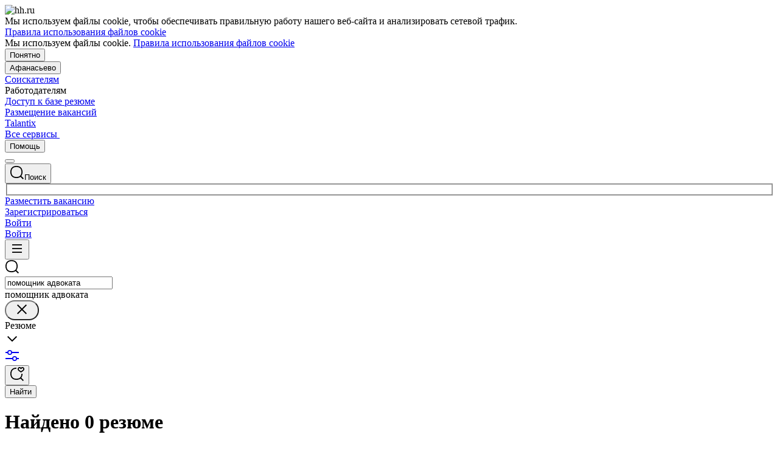

--- FILE ---
content_type: text/html; charset=utf-8
request_url: https://afanasyevo52.hh.ru/search/resume?area=4385&exp_period=all_time&logic=normal&pos=full_text&text=%D0%BF%D0%BE%D0%BC%D0%BE%D1%89%D0%BD%D0%B8%D0%BA+%D0%B0%D0%B4%D0%B2%D0%BE%D0%BA%D0%B0%D1%82%D0%B0
body_size: 114344
content:
<!DOCTYPE html>
<html class="desktop" lang="ru"><!--request: 1769402075013677f1ae70fd97fc9029--><head><meta http-equiv="Content-Type" content="text/html; charset=UTF-8"><meta http-equiv="X-UA-Compatible" content="IE=edge"><title data-rh="">Поиск сотрудников по резюме в Афанасьеве на afanasyevo52.hh.ru — сайт для подбора кандидатов</title><meta name="twitter:card" content="summary_large_image"><meta data-rh="" name="description" content="Поиск сотрудников по резюме в Афанасьеве на afanasyevo52.hh.ru, выбирайте подходящих кандидатов в свою компанию ✅ afanasyevo52.hh.ru помогает найти работу и подобрать персонал более 20 лет"><meta property="og:image" content="https://i.hh.ru/images/logos/openGraph/hh.ru.png?v=05022025"><meta property="og:image:width" content="600"><meta property="og:image:height" content="315"><meta data-rh="" property="og:title" content="Поиск сотрудников по резюме в Афанасьеве на afanasyevo52.hh.ru — сайт для подбора кандидатов"><meta data-rh="" property="og:description" content="Поиск сотрудников по резюме в Афанасьеве на afanasyevo52.hh.ru, выбирайте подходящих кандидатов в свою компанию ✅ afanasyevo52.hh.ru помогает найти работу и подобрать персонал более 20 лет"><meta name="sentry-trace" content="3f8d02b2c40e4c82a369ef5d14451808-b597a7febf3a64b3-0"><meta name="baggage" content="sentry-trace_id=3f8d02b2c40e4c82a369ef5d14451808,sentry-sample_rand=0.469383,sentry-environment=production,sentry-release=xhh%4026.4.5.2,sentry-public_key=0cc3a09b6698423b8ca47d3478cfccac,sentry-transaction=/search/resume,sentry-sample_rate=0.001,sentry-sampled=false"><script id="js-script-global-vars">
            window.bloko = {
                fontUrl: 'https://i.hh.ru/styles/other/pages/__fonts_3e2a20dec491e4294c7ec1c4f92c6567.css'
            };
            window.magritte = {
                fontUrl: 'https://i.hh.ru/styles/other/pages/__magritte-fonts_5baeb822891e756b91f85c6828a48bac.css'
            };
            window.globalVars = {
                apiXhhHost: "https://hh.ru",
                sharedRemoteEntry: "https://i.hh.ru/shared/remote.xhhshared.f6c6c23a59874242.js",
                buildFolder: "build",
                luxEnabled: true,
                locale: "ru_RU",
                country: "1",
                area: "4385",
                build: "26.4.5.2",
                lang: "RU" || "RU",
                analyticsParams: "{\"hhtmSource\": \"resume_search_result\", \"hhtmFrom\": \"\", \"hhtmSourceLabel\": \"\", \"hhtmFromLabel\": \"\", \"resumeIds\": \"\", \"device_breakpoint\": null}",
                requestId: "1769402075013677f1ae70fd97fc9029",
                pageName: "resume_search_result",
                luxPageName: "ResumeSearch",
                statsPageName: "",
                sentryDSN: "https://55d08dbf26984dd4b9206c097b9cc2ab@sentry.hh.ru/607",
                skillazURL: "https://hh.skillaz.ru",
                siteId: "16" || "1",
                staticHost: "https://i.hh.ru",
                hhcdnHost: "https://hhcdn.ru",
                imageResizingCdnHost: "https://img.hhcdn.ru",
                apiHost: "https://api.hh.ru",
                timeStamp: "1769402075",
                userType: "" || 'anonymous',
                cryptedUserId: "",
                employerState: "",
                login: "",
                hhid: "",

                
                autotestsComponentsInitEnd: false,

                features: {"Inter_font_enabled":null,"is_global_id_enabled_in_gib_fp":null,"chat_write_possibility_controls_enabled":null,"sentry_logging":true,"sentry_request_queue_limit":6,"fingerprinting_enable":true,"secure_portal_enabled":true,"secure_portal_test_version_enabled":true,"live_reload":null,"employer_extensions_to_detect":"{\"vera\": \"veraBar\", \"friendwork\": \"fwi-popup\", \"potok\": \"potok_io__chrome_extension_iframe\", \"extrasaur\": \"custom-table-iframe-div\", \"cleverStaffLogin\": \"cleverStaffNeedLogin\", \"cleverStaff\": \"cleverStaffBlock\", \"amoCRM\": \"amocrm-scrapper\", \"amoCRM2\": \"js-amo-field-mark-positioned\", \"basecheck\": \"noty_layout__topRight\", \"leo\": \"dataLeo\", \"hrDrive\": \"hh-widget-wrapper\"}","employer_chrome_extensions_to_detect":"[\n  {\n    \"name\": \"spodbor\",\n    \"url\": \"chrome-extension://gafchcnohalkhohnedifhjblhdhoppkg/content.css\"\n  },\n  {\n    \"name\": \"friendwork\",\n    \"url\": \"chrome-extension://lmajkdcdknelgehdmcldckonhndcodco/fonts/Lato/lato.css\"\n  }\n]\n","anonymous_resume_enabled":null,"sentry_js_config":"{\r\n  \"ignorePaths\": {\r\n    \"regexps\": [\r\n      \"[\\\\da-f]+/[\\\\da-f-]+/main\\\\.js\",\r\n      \".*akamaihd\\\\.net.+$\",\r\n      \"\\\\/inj_js\\\\/common\\\\.js\",\r\n      \"fingerprintjs\",\r\n      \"ckeditor4.5\",\r\n      \"[\\\\d\\\\.]+\\\\/combine.js\",\r\n      \"ckeditor/ckeditor\\\\.js\",\r\n      \"axios\\\\/lib\\\\/core\\\\/createError\",\r\n      \"fbevents\\\\.js\",\r\n      \"core-js\\\\/modules\\\\/es\\\\.promise\\\\.js\",\r\n      \"\\\\/ru_RU\\\\/all.js\",\r\n      \"raphael\",\r\n      \"/gpt/pubads_impl\",\r\n      \"Invalid character: '\\\\0'\",\r\n      \"roxot\",\r\n      \"moz-extension:\\\\/\\\\/\",\r\n      \"sovetnik.min.js\",\r\n      \"safeframe-bundles\",\r\n      \"\\\\/static\\\\/sync-loader\\\\.js\",\r\n      \"bundles-es2017\",\r\n      \"js\\\\/code\",\r\n      \"partner-code-bundles\",\r\n      \"\\\\/wrapper\\\\/js\\\\/common-engine\\\\.js\",\r\n      \"\\\\/partner-code-bundles\\\\/\",\r\n      \"safari-extension:\\\\/\\\\/\",\r\n      \"chrome:\\\\/\\\\/internal-\",\r\n      \"chrome-extension\",\r\n      \"instant-web\",\r\n      \"\\\\/3\\\\/zp\\\\.js\"\r\n    ]\r\n  },\r\n  \"ignoreErrors\": {\r\n    \"strings\": [\r\n      \"Loading CSS chunk\",\r\n      \"Cannot read property 'disguiseToken' of undefined\",\r\n      \"Cannot redefine property: googletag\",\r\n      \"Database deleted by request of the user\",\r\n      \"InternalError: Promise rejection value is a non-unwrappable cross-compartment wrapper.\",\r\n      \"Failed to update a ServiceWorker: An unknown error occurred when fetching the script.\",\r\n      \"'e.data.indexOf' is not a function\",\r\n      \"Load timeout for modules:\",\r\n      \"__gCrWeb.autofill.extractForms\",\r\n      \"HTML Parsing Error: Unable to modify the parent container element before the child element is closed\",\r\n      \"Failed to retrieve hasPrivateToken response. Exceeded the number-of-issuers limit.\",\r\n      \"Failed to retrieve hasPrivateToken response.\",\r\n      \"Uncaught exception: TypeError: Cannot convert 'd.body' to object\",\r\n      \"Node cannot be inserted at the specified point in the hierarchy\",\r\n      \"TypeError: Недопустимый вызывающий объект\",\r\n      \"TypeError: Load failed\",\r\n      \"TypeError: Failed to fetch\",\r\n      \"TypeError: Invalid calling object\",\r\n      \"TypeError: 'undefined' is not an object (evaluating 'doc.forms')\",\r\n      \"TypeError: Cannot read property 'precision' of undefined\",\r\n      \"The operation was aborted due to shutdown.\",\r\n      \"Uncaught exception: TypeError: Cannot convert 'a.mini' to object\",\r\n      \"window.zAdv\",\r\n      \"backbone in Function.e.Router [as extend]\",\r\n      \"this._doc.documentElement\",\r\n      \"Can't find variable: inf\",\r\n      \"SkypeClick2Call\",\r\n      \"Синтаксическая ошибка\",\r\n      \"Invalid or unexpected token\",\r\n      \"Unexpected token <\",\r\n      \"Blocked a frame with origin\",\r\n      \"__show__deepen\",\r\n      \"expected expression, got '<'\",\r\n      \"Cannot read property 'forms' of undefined\",\r\n      \"GM_addStyle is not defined\",\r\n      \"can't redefine non-configurable property \\\"userAgent\\\"\",\r\n      \"Can't find varfiable: auto\",\r\n      \"only one instance of babel-polyfill is allowed\",\r\n      \"this.matches is not a function\",\r\n      \"NS_ERROR_NOT_INITIALIZED\",\r\n      \"NS_ERROR_UNEXPECTED\",\r\n      \"jQuery(...).size is not a function\",\r\n      \"Unexpected token ILLEGAL\",\r\n      \"Unexpected identifier\",\r\n      \"Unexpected end of input\",\r\n      \"yndx_svtn_e\",\r\n      \"Failed to update a ServiceWorker: The script resource is behind a redirect, which is disallowed.\",\r\n      \"TypeError: Cannot set property 'destroySlots' of undefined\",\r\n      \"Non-Error exception captured with keys: status, statusText\",\r\n      \"Non-Error promise rejection captured with value: Timeout\",\r\n      \"Non-Error promise rejection captured with value: undefined\",\r\n      \"SyntaxError: The string did not match the expected pattern.\",\r\n      \"The operation is insecure\",\r\n      \"No identifiers allowed directly after numeric literal\",\r\n      \"wmrzz_time2 is not defined\",\r\n      \"Request failed with status code 403\",\r\n      \"Request failed with status code 502\",\r\n      \"SYNTAX_ERR: DOM Exception 12\",\r\n      \"Unexpected end of script\",\r\n      \"maxthon\",\r\n      \"Request aborted\",\r\n      \"play() failed because the user didn't interact with the document first\",\r\n      \"NetworkError when attempting to fetch resource.\",\r\n      \"The operation was aborted.\",\r\n      \"wmrzz_zakrit2\",\r\n      \"l.LegacyGlobal.should_do_lastpass_here\",\r\n      \"measurePositions is not defined\",\r\n      \"JSON syntax error\",\r\n      \"Unexpected token 'else'\",\r\n      \"Unexpected token '<'\",\r\n      \"_toConsumableArray is not defined\",\r\n      \"GM_addStyle\",\r\n      \"Illegal invocation\",\r\n      \"ResizeObserver loop limit exceeded\",\r\n      \"Identifier 'originalPrompt' has already been declared\",\r\n      \"UnhandledRejection: {}\",\r\n      \"UnhandledRejection: 5\",\r\n      \"ReferenceError: ServiceWorkerRegistration is not defined\",\r\n      \"topMsg is not defined\",\r\n      \"SyntaxError: illegal character U+009E\",\r\n      \"ResizeObserver loop completed with undelivered notifications\",\r\n      \"injected_main is not defined\",\r\n      \"Document is not focused.\",\r\n      \"__firefox__.favicons.getFavicons\",\r\n      \"Failed to get the interest cohort:\",\r\n      \"__VUE_DEVTOOLS_IFRAME__\",\r\n      \"_AutofillCallbackHandler\",\r\n      \"SyntaxError: Unexpected EOF\",\r\n      \"NotFoundError: NotFoundError\",\r\n      \"Ethereum is not initialized\",\r\n      \"document.getElementsByTagName('video')[0].webkitExitFullScreen\",\r\n      \"null is not an object (evaluating 'document.querySelector('title').textContent')\",\r\n      \"Cannot redefine property: src\",\r\n      \"Non-Error promise rejection captured with value: null\",\r\n      \"AbortError: The user aborted a request\",\r\n      \"cadesplugin is not defined\",\r\n      \"Cannot read properties of undefined (reading 'firefoxSample')\",\r\n      \"Non-Error promise rejection captured with value: 404\",\r\n      \"Minified React error #423; visit https://reactjs.org/docs/error-decoder.html?invariant=423 for the full message or use the non-minified dev environment for full errors and additional helpful warnings.\",\r\n      \"Minified React error #425; visit https://reactjs.org/docs/error-decoder.html?invariant=425 for the full message or use the non-minified dev environment for full errors and additional helpful warnings.\",\r\n      \"Minified React error #418; visit https://reactjs.org/docs/error-decoder.html?invariant=418 for the full message or use the non-minified dev environment for full errors and additional helpful warnings.\",\r\n      \"Не удалось получить DOM-элементы кнопок с действиями. (Amo-Samokat)\",\r\n      \"Java object is gone\",\r\n      \"Failed to execute 'removeChild' on 'Node': The node to be removed is not a child of this node.\",\r\n      \"Java bridge method invocation error\",\r\n      \"UnknownError: Internal error.\",\r\n      \"InvalidStateError: the execution context does not exist\",\r\n      \"UnknownError: Connection to Indexed Database server lost. Refresh the page to try again\",\r\n      \"Can't find variable: gmo\",\r\n      \"timeout exceeded\",\r\n      \"Non-Error promise rejection captured with value: 0\",\r\n      \"Error invoking post: Method not found\"\r\n    ],\r\n    \"regexps\": [\r\n      \"^\\\"500 \\\"\",\r\n      \"^\\\"0 \\\"\",\r\n      \"^{}\",\r\n      \"^undefined$\",\r\n      \"^Syntax error$\",\r\n      \"^Неопределенная ошибка\\\\.$\",\r\n      \"^Недопустимый знак$\",\r\n      \"^TypeError undefined is not an object \\\\(evaluating 'a\\\\.ajax'\\\\)$\",\r\n      \"^SyntaxError missing \\\\) after argument list$\",\r\n      \"^\\\\[object Event\\\\]$\",\r\n      \"\\\\bgST\\\\b\",\r\n      \"pixelPositionVal\",\r\n      \"boxSizingReliable\",\r\n      \"reliableMarginLeft\",\r\n      \"^Недостаточно памяти для завершения операции.\",\r\n      \"Недостаточно памяти для завершения операции[\\\\s\\\\S]+?fingerprint2\",\r\n      \"^illegal character$\",\r\n      \"^Access is denied\\\\.\\\\s*$\",\r\n      \"^Timeout$\",\r\n      \"^Unexpected token else$\",\r\n      \"^Error: 7$\",\r\n      \"^7$\",\r\n      \"^Недостаточно памяти$\",\r\n      \"^\\\\[CKEDITOR.resourceManager.load\\\\] Resource name \\\"default\\\" was not found at\",\r\n      \"can't redefine non-configurable property \\\"AceScript\\\"\",\r\n      \"Операция была отменена пользователем.\",\r\n      \"out of memory\",\r\n      \"Network Error\",\r\n      \"NetworkError\",\r\n      \"LegacyGlobal\",\r\n      \"Loading chunk\",\r\n      \"^No error message$\",\r\n      \"^\\\"Timeout\\\"$\",\r\n      \"^Invalid character\",\r\n      \"^\\\"Event\\\"$\",\r\n      \"^\\\"\\\\*\\\\*non-serializable\\\\*\\\\*\\\"$\",\r\n      \"^chrome is not defined$\",\r\n      \"missing \\\\) after argument list$\",\r\n      \"\\\"error\\\" called on an object that does not implement interface Console\",\r\n      \"SyntaxError: Identifier '_0[xX][0-9a-fA-F]{4}' has already been declared\",\r\n      \"adfox#checkContainer: Element with id #roxotAd-[a-zA-Z0-9-]* not found\",\r\n      \"javaEnabled is not a function\",\r\n      \"property 'javaEnabled' is a read-only\",\r\n      \"u.remoteFrameRegistration.processChildFrameMessage\",\r\n      \"instantSearchSDKJSBridgeClearHighlight\",\r\n      \"window\\\\.cb\\\\d+\",\r\n      \"Object Not Found Matching Id:\\\\d+\",\r\n      \"metrika\\/watch.js\",\r\n      \"ReferenceError: Can't find variable: PaymentAutofillConfig\",\r\n      \"firefoxSample\",\r\n      \"AbortError\",\r\n      \"QuotaExceededError\",\r\n      \"indexedDB.open\",\r\n      \"Unable to open database file on disk\",\r\n      \"Internal error when calculating storage usage\",\r\n      \"\\\\[ Federation Runtime \\\\]: remoteEntryExports is undefined\",\r\n      \"\\\\[loadRemoteSharedXHH\\\\] Failed to load remote module\"\r\n    ],\r\n    \"serialize\": [{\"code\": \"4001\"}, {\"code\": \"4900\"}],\r\n    \"stacktraces\": [\r\n      \"XMLHttpRequest.request.onreadystatechange(<anonymous>)\",\r\n      \"XMLHttpRequest.xhr.onreadystatechange(<anonymous>)\",\r\n      \"checkPerfReady(<anonymous>)\",\r\n      \"(</metrika/tag.js>)\",\r\n      \"(</metrika/watch.js>)\"\r\n    ]\r\n  },\r\n  \"replaysOnErrorSampleRate\": 0.12,\r\n  \"tracesSampleRate\": 0.00001\r\n}","store_debug":false,"iframe_fix_size_banners":null,"yandex_adfox_enabled":"{ \"hh.ru\": true, \"zp.ru\": true, \"rb.by\": true, \"hh.ua\": false, \"hh.uz\": true, \"hh.ge\": true, \"hh.kg\": true, \"hh.kz\": true, \"hh.az\": true }","ymaps_api_key":"bd2ce8bf-561f-4940-be08-6e87317d767b","ymaps_suggest_api_key":"b9e3758b-e8d8-4f3b-ae7e-92c27aea7f3a","fingerprinting_for_anonymous_user_enable":false,"get_page_html_timeout_ms":3000,"disable_app_init_for_ie11":null,"add_hhtm_to_link_href":null,"legacy_page_react_header_split_by_hhuid":null,"front_validation_for_password_changing":true,"stat_shard_request_percent":false,"web_performance_analytics_percent":true,"disable_counters":false},
                variables: {"vendors": "/build/vendors.87edf4d947d1a284.js", "runtime": "/build/runtime.1ede90a313c310fe.js", "bloko": "/build/bloko.8e3d0c4b273472a8.js", "magritte": "/build/magritte.e7173a0077f82d97.js", "appEntryPoint": "/build/appEntryPoint.d2e9697669380e53.js"},
                cssMaping: 
        {"admin-admin":{"name":"admin","dir":"admin","path":"styles/admin/pages/__admin_8bc3345ab804af93d16f9db233041413.css"},"applicant-applicant":{"name":"applicant","dir":"applicant","path":"styles/applicant/pages/__applicant_91c51fa18a14e08be63339b9de118d73.css"},"employer-employer":{"name":"employer","dir":"employer","path":"styles/employer/pages/__employer_85fe4c37bdac24e4cc7be53a942aede0.css"},"globals-account":{"name":"account","dir":"globals","path":"styles/globals/pages/__account_63eab6f3b84e5506ac620e74462ff91b.css"},"globals-applicant-services-desktop":{"name":"applicant-services-desktop","dir":"globals","path":"styles/globals/pages/__applicant-services-desktop_cc0837991bad44a3a4a442aa9e283b77.css"},"globals-applicant-services-mobile":{"name":"applicant-services-mobile","dir":"globals","path":"styles/globals/pages/__applicant-services-mobile_8f718a0949582451372bee29436a2305.css"},"globals-bloko-imports":{"name":"bloko-imports","dir":"globals","path":"styles/globals/pages/__bloko-imports_8bd68da9e5e6139c1ac7dca1e175b4c0.css"},"globals-bloko-overrides":{"name":"bloko-overrides","dir":"globals","path":"styles/globals/pages/__bloko-overrides_1cfb924e48ea9ed1a885a9f12128705c.css"},"globals-dev-tools":{"name":"dev-tools","dir":"globals","path":"styles/globals/pages/__dev-tools_e91bc538b6eac55c7d5f3cc3a24b2335.css"},"globals-globals":{"name":"globals","dir":"globals","path":"styles/globals/pages/__globals_07f028b00c6f93af8045d83e844a94d0.css"},"other-ckeditor":{"name":"ckeditor","dir":"other","path":"styles/other/pages/__ckeditor_f468673223ce8deef50d2a99e55cc942.css"},"other-fonts":{"name":"fonts","dir":"other","path":"styles/other/pages/__fonts_3e2a20dec491e4294c7ec1c4f92c6567.css"},"other-kangaroo":{"name":"kangaroo","dir":"other","path":"styles/other/pages/__kangaroo_78a9c3dd73c979dd6cb75259f5b22b15.css"},"other-magritte-fonts":{"name":"magritte-fonts","dir":"other","path":"styles/other/pages/__magritte-fonts_5baeb822891e756b91f85c6828a48bac.css"},"other-promo":{"name":"promo","dir":"other","path":"styles/other/pages/__promo_db24b90c33c74511fee6a2403f0e32a3.css"},"magritte":{"name":"magritte","dir":"magritte","path":"build/magritte.849c059662855108.css"},"vendors":{"name":"vendors","dir":"vendors","path":"build/vendors.4dd3e7d3e3489932.css"}}
    ,
                firebaseMessagingSenderId: '805196181446',
                firebaseProjectId: 'hh-prod-web',
                firebaseApiKey: 'AIzaSyDbhG4QAAPJjUYmVAlGxnP6lznLERG9NUw',
                firebaseAppId: '1:805196181446:web:90b284644e2aec29220cc7',
                ads_sandbox: '0',
                sentryExtraData: {},
                microFrontends: 
        {}
    ,
                countersDisabled: false,
                isWebView: false,
                topLevelDomain: 'hh.ru',
            };

            try {
                if (typeof window.globalVars.analyticsParams === 'string') {
                    window.globalVars.analyticsParams = JSON.parse(window.globalVars.analyticsParams)
                }
            } catch(e) {}
        </script><script id="js-script-inline">
(()=>{var e={430:function(e,t,o){"use strict";o.r(t),o.d(t,{Debug:()=>d,getUserAgentDetails:()=>g.T,Bound:()=>u,elementSpy:()=>p,escape:()=>f,Cookies:()=>n.L,debounce:()=>y,Supports:()=>l.Z,localStorageWrapper:()=>S.Y,sessionStorageWrapper:()=>I,throttle:()=>v,urlParser:()=>V,unescape:()=>b});var n=o(926);const r={viewMode:1,timestamp:(new Date).getTime()};var i=function(e){return e[e.PRODUCTION=0]="PRODUCTION",e[e.TEST=1]="TEST",e[e.DEVELOP=2]="DEVELOP",e}(i||{});const s={},a={},c=()=>{},d="undefined"==typeof window?{init:c,log:c,registerLog:c,registerUtility:c,utility:{},viewMods:i,setMod:c,syncDebugLevelWithCookie:c,cookieName:null}:{cookieName:null,init(){const e=function(e,...t){console[e](...t)};void 0===s.error&&this.registerLog("error",this.viewMods.TEST,e.bind(this,"error")),void 0===s.warn&&this.registerLog("warn",this.viewMods.TEST,e.bind(this,"warn")),void 0===s.info&&this.registerLog("info",this.viewMods.DEVELOP,e.bind(this,"log"))},syncDebugLevelWithCookie(e){this.cookieName=e,this.setMod(n.L.get(this.cookieName))},log(e,...t){e.split(" ").forEach((e=>{const o=s[e];o&&o.viewMode<=r.viewMode&&o.handler(...t)}))},registerLog(e,t,o){s[e]={viewMode:t,handler:o}},registerUtility(e,t){a[e]=t},utility:a,viewMods:i,setMod(e){const t="string"==typeof e?parseInt(e,10):e;null===t||isNaN(t)||t<this.viewMods.PRODUCTION||t>this.viewMods.DEVELOP||(r.viewMode=t,this.cookieName&&n.L.set(this.cookieName,t))}};var l=o(17);let u=function(e){return e.Top="top",e.Bottom="bottom",e.Left="left",e.Right="right",e}({});const m=({entryIsIntersecting:e,entryRootBounds:t,rect:o,rootElement:n,rootMargin:r,trackingBounds:i=[u.Bottom],entryPercent:s=0})=>{const{windowWidth:a,windowHeight:c}=((e,t,o)=>{const n=window.innerWidth||document.documentElement.clientWidth,r=window.innerHeight||document.documentElement.clientHeight;return!l.Z.desktopSafari()||t||o?{windowWidth:e?.width||n,windowHeight:e?.height||r}:{windowWidth:n,windowHeight:r}})(t,n,r),d={[u.Top]:()=>o.top<=c&&o.top>=0,[u.Bottom]:()=>o.top+o.height<=c&&o.top+o.height>=0,[u.Left]:()=>o.left<=a&&o.left>=0,[u.Right]:()=>o.left+o.width<=a&&o.left+o.width>=0};let m=e;return s?m&&((e,t,o)=>e.top+e.height/(1/t)<=o&&e.top+e.height>0)(o,s,c):(i.some((e=>{const t=d[e]();return m=m&&t,!t})),m)},h=(e,t)=>{const o=((e,t)=>{let o=null;return(n,r,i)=>{if(n){if(!t.onShow)return o;t.elementLockTime?o=setTimeout((()=>{o=null,m({entryIsIntersecting:r,entryRootBounds:i,rect:e.getBoundingClientRect(),...t})&&t.onShow?.()}),t.elementLockTime):t.onShow()}else o?(clearTimeout(o),o=null):t.onHide?.();return o}})(e,t);let n,r;const i=e=>{const i=e[0];if(!i)return;const s=m({entryIsIntersecting:i.isIntersecting,entryRootBounds:i.rootBounds,rect:i.boundingClientRect,...t});s!==n&&(r=o(s,i.isIntersecting,i.rootBounds),n=s)};let s;const a=[0,1];t.entryPercent&&a.push(t.entryPercent);try{s=new IntersectionObserver(i,{threshold:a,root:t.rootElement,rootMargin:t.rootMargin})}catch(e){s=new IntersectionObserver(i,{threshold:a})}const c=()=>{n=!1,s.observe(e)};return c(),{stopSpying:()=>{r&&clearTimeout(r),s.disconnect()},startSpying:c}},p=(e,t)=>h(e,t);var g=o(940);const w=e=>{const t=t=>e[t],o=`(?:${Object.keys(e).join("|")})`,n=RegExp(o),r=RegExp(o,"g");return function(e){return e=null==e?"":`${e}`,n.test(e)?e.replace(r,t):e}},f=w({"&":"&amp;","<":"&lt;",">":"&gt;",'"':"&quot;","'":"&#x27;","`":"&#x60;"}),b=w({"&amp;":"&","&lt;":"<","&gt;":">","&quot;":'"',"&#x27;":"'","&#x60;":"`"}),y=(e,t)=>{let o;const n=function(...n){o&&clearTimeout(o),o=setTimeout((()=>{o=null,e.apply(this,n)}),t)};return n.cancel=()=>{o&&clearTimeout(o),o=null},n},v=(e,t)=>{let o,n,r;const i=function i(...s){if(o)return n=s,void(r=this);e.apply(this,s),o=setTimeout((()=>{o=null,n&&(i.apply(r,n),n=null)}),t)};return i.cancel=()=>{o&&clearTimeout(o),n=null,o=null},i};var S=o(549),T=o(950),E=o(145);const I=l.Z.sessionStorage()?(0,E.Z)(window.sessionStorage):new T.Z,k=e=>[null,void 0].includes(e),_=e=>k(e)||Array.isArray(e)||!["function","object"].includes(typeof e);function L(e){if(!e||"[object Object]"!==Object.prototype.toString.call(e))throw new TypeError("GET параметры должны быть объектом.");if(!Object.values(e).every(_))throw new TypeError("Значение параметра должено быть массивом или примитивом");return Object.entries(e).filter((e=>!k(e[1]))).reduce(((e,[t,o])=>(Array.isArray(o)?e.push(...o.map((e=>[t,e]))):e.push([t,o]),e)),[])}function x(e){const t=L(e);return new URLSearchParams(t).toString()}function O(e){return[...new URLSearchParams(e).entries()].reduce(((e,[t,o])=>e[t]?(e[t].push(o),e):(e[t]=[o],e)),{})}const M="dummy.dummy",P=`https://${M}`;function V(e){let t=e;t||(t="");const o=new URL(t,P),n={params:O(o.search),protocol:o.protocol,hostname:o.hostname,host:o.host,port:o.port,pathname:o.pathname,search:o.search,hash:o.hash};return function(e,t){Object.defineProperty(e,"href",{get:()=>(o.search=x(e.params),o.hash=e.hash,o.href.replace(P,"")),set(t){o.href=t,e.params=O(o.search)},enumerable:t}),Object.defineProperty(e,"search",{get:()=>(o.search=x(e.params),o.search),set(t){o.search=t,e.params=O(o.search)},enumerable:t}),Object.defineProperty(e,"host",{get:()=>o.hostname.replace(M,"")+(""===o.port?"":`:${o.port}`),set(t){const[n,r]=t.split(":");o.hostname=n,r?e.port=r:o.port=""},enumerable:t}),Object.defineProperty(e,"hostname",{get:()=>o.hostname.replace(M,""),set(e){o.hostname=e},enumerable:t}),Object.defineProperty(e,"port",{get:()=>"0"===o.port||"80"===o.port?"":o.port,set(e){if(isNaN(parseInt(e,10)))throw new TypeError("Порт должен быть числом");o.port=e},enumerable:t}),Object.defineProperty(e,"protocol",{get:()=>o.protocol,set(e){o.protocol=e}}),Object.defineProperty(e,"pathname",{get:()=>0===o.pathname.indexOf("/")?o.pathname:`/${o.pathname}`,set(e){o.pathname=e}})}(n,!0),n}V.stringify=e=>{if(!e)return"";let t=e;return Array.isArray(t)||(t=L(t)),new URLSearchParams(t).toString()}},926:function(e,t,o){"use strict";o.d(t,{L:()=>n});const n={set(e,t,o){if(void 0===e)return;let n=`${e}=${t||""};path=/`;if(void 0!==o){const e=new Date;e.setTime(e.getTime()+36e5*o),n+=`;expires=${e.toUTCString()}`}document.cookie=n},get(e){let t=null;return this.getAll().reverse().some((o=>o.name===e&&(t=o.value,!0))),t},getAll:()=>(document.cookie?document.cookie.split("; "):[]).map((e=>{const t=e.split("=");let o;try{o=decodeURIComponent(t[1])}catch(e){o=t[1]}return{name:t[0],value:o}})),remove(e){this.set(e,"",-1)}}},940:function(e,t,o){"use strict";o.d(t,{T:()=>i});const n=(e,t)=>t?Object.keys(e).map((o=>{const n=e[o];return{[o]:{...n,minVersion:t[o]||n.minVersion}}})).reduce(((e,t)=>({...e,...t})),{}):e,r=n({edge:{matches:/edg(?:e|ios|a)?\/(\d+)/,minVersion:12},firefox:{matches:/firefox\/(\d+)/,minVersion:52},operaMobile:{matches:/opera\/(\d+).+opera mobi/,minVersion:12},opera:{matches:/(?:opr|presto\/.+ version)\/(\d+)/,minVersion:76,exclude:e=>{const t=e.toLowerCase();return t.includes("android")&&t.includes("opr/")}},win_safari:{matches:/windows nt.+ version\/(\d+)\.[\d.]+ safari/,minVersion:9},ios_saf:{matches:/cpu(?: iphone)? os (\d+)_[\d_]+ like mac os x/,minVersion:8,exclude:e=>{const t=e.toLowerCase();return t.includes("crios")||t.includes("fxios")||t.includes("yabrowser")}},samsung:{matches:/samsungbrowser\/(\d+)/,minVersion:14},yandex:{matches:/(?:yabrowser|yaapp_android|yasearchbrowser)\/(\d+)/,minVersion:21},uc:{matches:/ucbrowser\/(\d+)/,minVersion:13},android:{matches:/android (\d+\.\d)/,minVersion:4.1,exclude:e=>{const t=e.toLowerCase();return t.includes("chrome/")||t.includes("crios/")}},chrome:{matches:/(?:chrome|crios)\/(\d+)/,minVersion:44,exclude:e=>{const t=e.toLowerCase();return t.includes("edg/")||t.includes("yabrowser")||e.includes("yaapp_android")||e.includes("yasearchbrowser")||t.includes("ucbrowser")||t.includes("samsung")}},safari:{matches:/macintosh;.+ version\/(\d+)\.[\d.]+ safari/,minVersion:9},operaMini:{matches:/opera mini\/(\d+)/,minVersion:999,exclude:e=>e.includes("presto")},trident:{matches:/trident\/(\d+)\./,minVersion:999},ie:{matches:/msie (\d+)\./,minVersion:999},ie_mob:{matches:/iemobile\/(\d+)/,minVersion:999}},{and_chr:138,android:138,chrome:79,edge:129,firefox:128,ios_saf:16,opera:108,safari:16});function i(e,t){const o=e.toLowerCase(),i={isSupported:!0,browser:null,version:null},s=n(r,t);for(const e in s){const t=o.match(s[e].matches);if(t){const n=parseFloat(t[1]);if(!isNaN(n)){if(s[e].exclude?.(o))continue;i.browser=e,i.version=n,n<s[e].minVersion&&(i.isSupported=!1);break}}}return i}},107:function(){window.cancelIdleCallback=window.cancelIdleCallback||function(e){clearTimeout(e)}},910:function(){!function(){const e=location.hostname,t=window.globalVars?.topLevelDomain;let o="";t&&(o=`domain=.${e.slice(e.indexOf(t))};`),document.cookie=`GMT=${(new Date).getTimezoneOffset()/60*-1};${o}path=/`}()},675:function(){!function(){const e=[];/(ipad|ipod|iphone)/i.test(navigator.userAgent.toLowerCase())&&e.push("ios"),e.length&&(document.getElementsByTagName("html")[0].className+=` ${e.join(" ")}`)}()},340:function(){window.requestIdleCallback=window.requestIdleCallback||(e=>setTimeout((()=>{const t=Date.now();e({didTimeout:!1,timeRemaining:()=>Math.max(0,50-(Date.now()-t))})}),1))},549:function(e,t,o){"use strict";o.d(t,{Y:()=>s});var n=o(17),r=o(950),i=o(145);const s=n.Z.localStorage()?(0,i.Z)(window.localStorage):new r.Z},950:function(e,t,o){"use strict";o.d(t,{Z:()=>n});const n=function(){let e={};this.length=0,this.key=function(t){const o=Object.keys(e);return t<o.length?o[t]:null},this.setItem=function(t,o){e.hasOwnProperty(t)||(this.length+=1),e[t]=String(o)},this.getItem=function(t){return e.hasOwnProperty(t)?e[t]:null},this.removeItem=function(t){this.length-=1,delete e[t]},this.clear=function(){this.length=0,e={}},this.getLength=function(){return this.length}}},145:function(e,t,o){"use strict";o.d(t,{Z:()=>n});const n=function(e){return{key(t){try{return e.key(t)}catch(e){return null}},getItem(t){try{return e.getItem(t)}catch(e){return null}},setItem(t,o){try{e.setItem(t,o)}catch(n){try{e.removeItem(t),e.setItem(t,o)}catch(e){}}},removeItem(t){try{e.removeItem(t)}catch(e){}},clear(){try{e.clear()}catch(e){}},getLength(){try{return e.length}catch(e){return 0}}}}},17:function(e,t,o){"use strict";o.d(t,{Z:()=>a});const n=function(e){let t;return function(){return void 0===t&&(t=e()),t}},r=function(e,t){return function(){try{return window[e].setItem(t,t),window[e].removeItem(t),!0}catch(e){return!1}}};let i;const s=()=>(void 0===i&&(i=navigator.userAgent.toLowerCase()),i),a={localStorage:n(r("localStorage","_hh_test_local_storage")),sessionStorage:n(r("sessionStorage","_hh_test_session_storage")),historyApi:n((()=>!!window.history?.pushState)),android:n((()=>/android/i.test(s())&&!/IEMobile/i.test(s())&&!/(ipad|ipod|iphone)/i.test(s()))),IEMobile:n((()=>/IEMobile/i.test(s()))),IE:n((()=>/MSIE/i.test(s())||s().includes("trident")&&s().includes("rv:11")||s().includes("edge"))),mobile:n((()=>/android|webos|iphone|ipad|ipod|blackberry|iemobile|opera mini/i.test(s()))),ios:n((()=>/(ipad|ipod|iphone)/i.test(s()))),desktopSafari:n((()=>void 0!==window.safari)),webkit:n((()=>/webkit/i.test(s()))),touch:n((()=>"ontouchstart"in window)),inputTypeTime:n((()=>{const e=document.createElement("input");return e.setAttribute("type","time"),"time"===e.type}))}},891:function(e,t,o){"use strict";t.default=void 0;var n=o(430);t.default=e=>{let{url:t,version:o,name:r}=e;if(!n.Supports.localStorage())return;const i=document.getElementsByTagName("head")[0],s=`${r}Font`,a=`${r}FontVersion`;function c(e){const t=document.createElement("style");t.textContent=e,i.appendChild(t)}let d=!1,l=null;try{d=n.localStorageWrapper.getItem(a)===o,l=n.localStorageWrapper.getItem(s)}catch(e){return}d&&l?c(l):function(e,t){const o=new window.XMLHttpRequest;o.open("GET",e,!0),o.onload=function(){t(o.responseText)},o.send()}(t,(e=>{try{n.localStorageWrapper.setItem(s,e),n.localStorageWrapper.setItem(a,o)}catch(e){}finally{c(e)}}))}},314:function(e,t,o){"use strict";t.StatsSender=void 0;var n,r=(n=o(973))&&n.__esModule?n:{default:n};const i=[{name:"preRequest",get:e=>e.domainLookupStart},{name:"domainLookup",get:e=>e.domainLookupEnd-e.domainLookupStart},{name:"connect",get:e=>e.connectEnd-e.connectStart},{name:"download",get:e=>e.responseEnd-e.responseStart}],s=()=>{const e=window.performance.getEntriesByType("navigation")[0];return e?Object.fromEntries(i.map((t=>[t.name,t.get(e)]))):{}};t.StatsSender=class{constructor(e){let{app:t,globalParamsGetter:o,url:n,beforeSend:r}=e;this._app=t,this._url=n,this._timings={},this._beforeSend=r||(()=>!0),this._globalParamsGetter=o}sendMetrics=e=>{this._beforeSend(e)&&window.requestIdleCallback((()=>{const{xsrf:t,...o}=this._globalParamsGetter(),n={app:this._app,mobile:r.default.mobile(),...o},i=new FormData;(Array.isArray(e)?e:[e]).forEach((e=>{i.append("metrics",JSON.stringify({...n,...e}))})),i.append("_xsrf",t);try{navigator.sendBeacon(this._url,i)}catch(e){fetch(this._url,{method:"POST",body:i})}}))};sendNavigationTimings=()=>{const e=()=>{window.setTimeout((()=>{const e={...s(),...this._timings};this.sendMetrics(Object.keys(e).map((t=>({metricName:`timings.${t}`,valueInMs:e[t]}))))}),0)};"complete"===document.readyState?e():window.addEventListener("load",e,{once:!0})};sendJsExecuted=e=>{const t=()=>{this.sendMetrics({metricName:"js-executed",count:1,jsExecuted:e(),documentState:document.readyState}),window.removeEventListener("load",t),window.removeEventListener("beforeunload",t)};"complete"===document.readyState?t():(window.addEventListener("load",t),window.addEventListener("beforeunload",t))};addTimings=e=>(this._timings={...this._timings,...e},this)}},973:function(e,t,o){"use strict";o.r(t),o.d(t,{default:()=>a});const n=function(e){let t;return function(){return void 0===t&&(t=e()),t}},r=function(e,t){return function(){try{return window[e].setItem(t,t),window[e].removeItem(t),!0}catch(e){return!1}}};let i;const s=()=>(void 0===i&&(i=navigator.userAgent.toLowerCase()),i),a={localStorage:n(r("localStorage","_bloko_hh_test_local_storage")),sessionStorage:n(r("sessionStorage","_bloko_hh_test_session_storage")),historyApi:n((()=>!(!window.history||!window.history.pushState))),android:n((()=>/android/i.test(s())&&!/IEMobile/i.test(s())&&!/(ipad|ipod|iphone)/i.test(s()))),IEMobile:n((()=>/IEMobile/i.test(s()))),IE:n((()=>/MSIE/i.test(s())||/trident/.test(s())&&/rv:11/.test(s())||/edge/.test(s()))),mobile:n((()=>/android|webos|iphone|ipad|ipod|blackberry|iemobile|opera mini/i.test(s()))),ios:n((()=>/(ipad|ipod|iphone)/i.test(s()))),webkit:n((()=>/webkit/i.test(s()))),touch:n((()=>"ontouchstart"in window)),inputTypeTime:n((()=>{const e=document.createElement("input");return e.setAttribute("type","time"),"time"===e.type}))}}},t={};function o(n){var r=t[n];if(void 0!==r)return r.exports;var i=t[n]={exports:{}};return e[n](i,i.exports,o),i.exports}o.d=(e,t)=>{for(var n in t)o.o(t,n)&&!o.o(e,n)&&Object.defineProperty(e,n,{enumerable:!0,get:t[n]})},o.o=(e,t)=>Object.prototype.hasOwnProperty.call(e,t),o.r=e=>{"undefined"!=typeof Symbol&&Symbol.toStringTag&&Object.defineProperty(e,Symbol.toStringTag,{value:"Module"}),Object.defineProperty(e,"__esModule",{value:!0})},o.rv=()=>"1.3.10",o.ruid="bundler=rspack@1.3.10",(()=>{"use strict";o(107),o(910),o(675),o(340);var e=o(891),t=o(940);window.bloko=window.bloko||{},window.bloko.getUserAgentDetails=t.T;var n=o(549),r=o(926);const i=new(o(314).StatsSender)({app:"xhh",globalParamsGetter:()=>({isWebView:window.globalVars.isWebView,pageName:window.globalVars.statsPageName||window.globalVars.luxPageName,xsrf:r.L.get("_xsrf")||""}),url:"/shards/stat",beforeSend:()=>!!window.globalVars.features.stat_shard_request_percent});(0,e.default)({url:window.bloko.fontUrl,version:"0.0.2",name:"xhhFonts"}),(0,e.default)({url:window.magritte.fontUrl,version:"0.0.5",name:"magritteFontsNew"}),i.sendJsExecuted((()=>{var e,t;return null!==(e=null===(t=window.globalVars)||void 0===t?void 0:t.jsExecuted)&&void 0!==e?e:0}));let s=performance.now(),a=0,c=0,d=!0;"requestAnimationFrame"in window&&(requestAnimationFrame((function e(){const t=performance.now(),o=t-s;a+=1,o>=1e3&&(c=a/o*1e3,a=0,s=t,performance.mark("fps",{detail:c.toFixed(2)})),d&&requestAnimationFrame(e)})),setTimeout((()=>{d=!1}),6e4));const l="HH-TAB-COUNT-ID-"+10*Math.random();n.Y.setItem(l,0),window.addEventListener("beforeunload",(()=>{n.Y.removeItem(l)}))})()})();
    </script><meta name="format-detection" content="telephone=no"><link title="Вакансии hh.ru" type="application/opensearchdescription+xml" rel="search" href="https://i.hh.ru/opensearch-v.xml"><link title="Резюме hh.ru" type="application/opensearchdescription+xml" rel="search" href="https://i.hh.ru/opensearch-r.xml"><link rel="apple-touch-icon" sizes="76x76" href="https://i.hh.ru/apple/hh/touch-icon-ipad.png?v=05022025"><link rel="apple-touch-icon" sizes="120x120" href="https://i.hh.ru/apple/hh/touch-icon-iphone-retina.png?v=05022025"><link rel="apple-touch-icon" sizes="152x152" href="https://i.hh.ru/apple/hh/touch-icon-ipad-retina.png?v=05022025"><meta name="msapplication-TileColor" content="#ffffff"><meta name="msapplication-square310x310logo" content="https://i.hh.ru/favicons/310x310.png"><meta name="msapplication-wide310x150logo" content="https://i.hh.ru/favicons/310x150.png"><meta name="msapplication-square150x150logo" content="https://i.hh.ru/favicons/150x150.png"><meta name="msapplication-square70x70logo" content="https://i.hh.ru/favicons/70x70.png"><meta name="msapplication-TileImage" content="https://i.hh.ru/favicons/144x144.png"><link rel="icon" href="https://i.hh.ru/favicons/hh.ico?v=2024_12_23"><link rel="stylesheet" href="https://i.hh.ru/build/vendors.4dd3e7d3e3489932.css"><link rel="stylesheet" href="https://i.hh.ru/build/magritte.849c059662855108.css"><link rel="stylesheet" href="https://i.hh.ru/styles/globals/pages/__bloko-imports_8bd68da9e5e6139c1ac7dca1e175b4c0.css"><link rel="stylesheet" href="https://i.hh.ru/styles/globals/pages/__globals_07f028b00c6f93af8045d83e844a94d0.css"><link rel="stylesheet" href="https://i.hh.ru/build/vendors.4dd3e7d3e3489932.css"><link rel="stylesheet" href="https://i.hh.ru/build/magritte.849c059662855108.css"><link rel="stylesheet" href="https://i.hh.ru/build/App.57a098fae4588983.css"><link rel="stylesheet" href="https://i.hh.ru/build/ResumeSearch-route.22bcb47ec66980cf.css"><script id="js-script-remove-service-worker">
                if('serviceWorker' in navigator && navigator.serviceWorker.getRegistrations &&
                   'caches' in window) {
                    window.navigator.serviceWorker.getRegistrations()
                        .then(function(registrations) {
                            registrations.forEach(function(registration) {
                                if (registration.active && registration.active.scriptURL &&
                                    registration.active.scriptURL.indexOf('cacheStatic') > -1) {
                                    registration.unregister();
                                }
                            });
                        })
                        .catch(function(error) {
                            console.error(error)
                        });
                };
            </script><script crossorigin="anonymous" defer src="https://i.hh.ru/build/vendors.87edf4d947d1a284.js" id="js-script-chunk-build-vendors.87edf4d947d1a284.js"></script><script crossorigin="anonymous" defer src="https://i.hh.ru/build/bloko.8e3d0c4b273472a8.js" id="js-script-chunk-build-bloko.8e3d0c4b273472a8.js"></script><script crossorigin="anonymous" defer src="https://i.hh.ru/build/magritte.e7173a0077f82d97.js" id="js-script-chunk-build-magritte.e7173a0077f82d97.js"></script><script crossorigin="anonymous" defer src="https://i.hh.ru/build/App.0aa0c9a4f09ad1ec.js" id="js-script-chunk-build-App.0aa0c9a4f09ad1ec.js"></script><script crossorigin="anonymous" defer src="https://i.hh.ru/build/autoGenerated.5301d91887052c9f.js" id="js-script-chunk-build-autoGenerated.5301d91887052c9f.js"></script><script crossorigin="anonymous" defer src="https://i.hh.ru/build/7478.f38dd83442b59d31.js" id="js-script-chunk-build-7478.f38dd83442b59d31.js"></script><script crossorigin="anonymous" defer src="https://i.hh.ru/build/7532.fb7e5e81d71109aa.js" id="js-script-chunk-build-7532.fb7e5e81d71109aa.js"></script><script crossorigin="anonymous" defer src="https://i.hh.ru/build/3014.6a9d8e997e5626bb.js" id="js-script-chunk-build-3014.6a9d8e997e5626bb.js"></script><script crossorigin="anonymous" defer src="https://i.hh.ru/build/668.0da22ab6f5c6b5d9.js" id="js-script-chunk-build-668.0da22ab6f5c6b5d9.js"></script><script crossorigin="anonymous" defer src="https://i.hh.ru/build/ResumeSearch-route.339adb2e0024ad91.js" id="js-script-chunk-build-ResumeSearch-route.339adb2e0024ad91.js"></script><script crossorigin="anonymous" defer src="https://i.hh.ru/build/runtime.1ede90a313c310fe.js" id="js-script-chunk-build-runtime.1ede90a313c310fe.js"></script><script crossorigin="anonymous" defer src="https://i.hh.ru/build/appEntryPoint.d2e9697669380e53.js" id="js-script-chunk-build-appEntryPoint.d2e9697669380e53.js"></script><link data-rh="" rel="canonical" href="https://afanasyevo52.hh.ru/search/resume"><meta name="HandheldFriendly" content="True"><meta name="viewport" content="width=device-width, user-scalable=no"><script>try {performance.mark('critcal-path-head');} catch(ignore) {}</script></head><body class=" s-friendly xs-friendly font-default magritte-hh-day-theme "><script id="js-script-inactive-page">
            window.globalVars = window.globalVars || {};
            window.globalVars.performance = window.globalVars.performance || {};
            window.globalVars.performance.pageWasActive = document.visibilityState === "visible";

            document.addEventListener("visibilitychange", function(e) {
                if (document.visibilityState !== "visible") {
                    window.globalVars.performance.pageWasActive = false;
                }
            });
        </script><div class="a11y-fast-nav"><script data-name="HH/A11YLink" data-params='
                    {
                        "trls": {
                            "goToInput": "перейти к поиску",
                            "goToMainContent": "перейти к основному контенту"
                        }
                    }
                '></script></div><div class="print-logo-wrapper"><img src="https://i.hh.ru/images/logos/svg/hh.ru.svg?v=05022025" class="print-logo" alt="hh.ru"></div><script data-name="HHC/Debug/Grid" data-params=""></script><div class="HHC-Debug-Grid grid-absolute g-hidden "><div class="bloko-columns-wrapper"><div class="bloko-column bloko-column_xs-4 bloko-column_s-8 bloko-column_m-12 bloko-column_l-16 bloko-column_container"><div class="grid__columns-wrapper"><div class="bloko-column bloko-column_xs-1 bloko-column_s-1 bloko-column_m-1 bloko-column_l-1"><div class="grid__column"></div></div><div class="bloko-column bloko-column_xs-1 bloko-column_s-1 bloko-column_m-1 bloko-column_l-1"><div class="grid__column"></div></div><div class="bloko-column bloko-column_xs-1 bloko-column_s-1 bloko-column_m-1 bloko-column_l-1"><div class="grid__column"></div></div><div class="bloko-column bloko-column_xs-1 bloko-column_s-1 bloko-column_m-1 bloko-column_l-1"><div class="grid__column"></div></div><div class="bloko-column bloko-column_xs-0 bloko-column_s-1 bloko-column_m-1 bloko-column_l-1"><div class="grid__column"></div></div><div class="bloko-column bloko-column_xs-0 bloko-column_s-1 bloko-column_m-1 bloko-column_l-1"><div class="grid__column"></div></div><div class="bloko-column bloko-column_xs-0 bloko-column_s-1 bloko-column_m-1 bloko-column_l-1"><div class="grid__column"></div></div><div class="bloko-column bloko-column_xs-0 bloko-column_s-1 bloko-column_m-1 bloko-column_l-1"><div class="grid__column"></div></div><div class="bloko-column bloko-column_xs-0 bloko-column_s-0 bloko-column_m-1 bloko-column_l-1"><div class="grid__column"></div></div><div class="bloko-column bloko-column_xs-0 bloko-column_s-0 bloko-column_m-1 bloko-column_l-1"><div class="grid__column"></div></div><div class="bloko-column bloko-column_xs-0 bloko-column_s-0 bloko-column_m-1 bloko-column_l-1"><div class="grid__column"></div></div><div class="bloko-column bloko-column_xs-0 bloko-column_s-0 bloko-column_m-1 bloko-column_l-1"><div class="grid__column"></div></div><div class="bloko-column bloko-column_xs-0 bloko-column_s-0 bloko-column_m-0 bloko-column_l-1"><div class="grid__column"></div></div><div class="bloko-column bloko-column_xs-0 bloko-column_s-0 bloko-column_m-0 bloko-column_l-1"><div class="grid__column"></div></div><div class="bloko-column bloko-column_xs-0 bloko-column_s-0 bloko-column_m-0 bloko-column_l-1"><div class="grid__column"></div></div><div class="bloko-column bloko-column_xs-0 bloko-column_s-0 bloko-column_m-0 bloko-column_l-1"><div class="grid__column"></div></div></div></div></div></div><!--noindex--><div style="display:none" id="HH-React-Error"><div class="bloko-columns-wrapper"><div class="row-content"><div class="bloko-column bloko-column_xs-4 bloko-column_s-8 bloko-column_m-12 bloko-column_l-16">Произошла ошибка. Попробуйте перезагрузить страницу.</div></div></div></div><!--/noindex--><div id="HH-React-Root" class="XHH-ReactRoot" data-ssr-status="success"><div data-qa="lux-container"><template class="HHC-Banners-Place-Template"><div
                class="HHC-Banners-Place HHC-Banner-%id% banner-place banner-place_%id% "
                data-banner-id="%id%"
                data-empty-class="banner-place_hide"
                data-loaded-class="banner-place_show"
                data-banner-adv-mark-trl="Реклама"
                data-banner-additional-class=""
            ></div></template><div class="magritte-redesign"><span><!--noindex--></span><div class="wrapper--UZEraJ9YBXy3riZk" data-qa="cookies-policy-informer"><div class="bloko-columns-wrapper"><div class="bloko-column bloko-column_xs-4 bloko-column_s-8 bloko-column_m-12 bloko-column_l-16"><div class="content--kGHAwaP24cwl3Qbi"><div class="text--ZVYyrS56e8s61qfo text_desktop--c1FzDtTWIXs1C3lp">Мы используем файлы cookie, чтобы обеспечивать правильную работу нашего веб-сайта и анализировать сетевой трафик.<br/><a data-qa="cookies-policy-informer-link-desktop" target="_blank" href="/article/cookie_policy?hhtmFrom=resume_search_result">Правила использования файлов cookie</a></div><div class="text--ZVYyrS56e8s61qfo text_mobile--sceeuMGqD9wpMdSr">Мы используем файлы cookie.<!-- --> <a data-qa="cookies-policy-informer-link-mobile" class="bloko-link bloko-link_kind-tertiary bloko-link_underlined" target="_blank" href="/article/cookie_policy?hhtmFrom=resume_search_result">Правила использования файлов cookie</a></div><div class="buttons--YlegcAV7Id4Gjq_q"><button class="bloko-button bloko-button_kind-primary" type="button" data-qa="cookies-policy-informer-accept"><span>Понятно</span></button></div></div></div></div></div><span><!--/noindex--></span><span><!--noindex--></span><noscript><div class="important-notifications--Wdz4FI5LObEPxJRr"><div class="bloko-columns-wrapper"><div class="bloko-v-spacing bloko-v-spacing_base-3"></div><div class="bloko-column bloko-column_xs-4 bloko-column_s-8 bloko-column_m-12 bloko-column_l-16"><div class="site-exceptions-content--pmV5YviJbpc0mLZW"><div class="bloko-text">Для работы с нашим сайтом необходимо, чтобы Вы включили JavaScript в вашем браузере.</div></div></div><div class="bloko-v-spacing bloko-v-spacing_base-3"></div></div></div></noscript><span><!--/noindex--></span><div class="supernova-overlay"><div class="supernova-overlay__navi"><div class="bloko-columns-wrapper"><div class="bloko-column bloko-column_xs-4 bloko-column_s-8 bloko-column_m-12 bloko-column_l-16"><div class="supernova-navi supernova-navi_lvl-1"><div class="supernova-navi supernova-navi_lvl-1 supernova-navi_main-content"><div class="supernova-navi"><div class="supernova-navi-item supernova-navi-item_lvl-1 supernova-navi-item_area-switcher"><span><!--noindex--></span><button type="button" data-qa="mainmenu_areaSwitcher" title="Афанасьево" class="bloko-link bloko-link_pseudo"><span class="supernova-navi-item_area-switcher-button">Афанасьево</span></button><span><!--/noindex--></span></div><div class="supernova-navi-item supernova-navi-item_lvl-1"><a data-qa="mainmenu_applicant" class="supernova-link supernova-link_dimmed" href="/set_user_type?user_type=applicant&amp;backurl=%2Fsearch%2Fresume%3Farea%3D4385%26exp_period%3Dall_time%26logic%3Dnormal%26pos%3Dfull_text%26text%3D%25D0%25BF%25D0%25BE%25D0%25BC%25D0%25BE%25D1%2589%25D0%25BD%25D0%25B8%25D0%25BA%2B%25D0%25B0%25D0%25B4%25D0%25B2%25D0%25BE%25D0%25BA%25D0%25B0%25D1%2582%25D0%25B0&amp;hhtmFrom=resume_search_result">Соискателям</a></div><div class="supernova-navi-item supernova-navi-item_lvl-1">Работодателям</div></div><div class="supernova-navi-fill"></div><div class="supernova-navi-item supernova-navi-item_lvl-1"><a data-qa="mainmenu_dbAccess" class="supernova-link supernova-link_dimmed" href="/price/dbaccess?hhtmFrom=resume_search_result&amp;hhtmFromLabel=header">Доступ к базе резюме</a></div><div class="supernova-navi-item supernova-navi-item_lvl-1"><a data-qa="mainmenu_publications" class="supernova-link supernova-link_dimmed" href="/price/publications?hhtmFrom=resume_search_result&amp;hhtmFromLabel=header">Размещение вакансий</a></div><div class="supernova-navi-item supernova-navi-item_lvl-1"><a data-qa="mainmenu_talantix" class="supernova-link supernova-link_dimmed" href="https://talantix.ru/?utm_source=hh.ru&amp;utm_medium=referral&amp;utm_campaign=from_header_new&amp;utm_term=withoutid">Talantix</a></div></div><div class="supernova-navi-item supernova-navi-item_lvl-1 supernova-navi-item_overlay-toggle"><span class="supernova-icon-services-dynamic"><a class="supernova-icon-link-switch HH-Supernova-Overlay-Toggle" data-qa="mainmenu_employerProjects" href="/services?hhtmFrom=resume_search_result"><span class="supernova-link-switch supernova-link-switch_dimmed">Все сервисы</span><span> </span><span class="supernova-icon-services"></span></a></span></div></div></div></div></div></div><div class="supernova-navi-container supernova-navi-container_search-page"><div class="supernova-navi-wrapper supernova-navi-wrapper_shaded"><div class="bloko-columns-wrapper"><div class="bloko-column bloko-column_xs-4 bloko-column_s-8 bloko-column_m-12 bloko-column_l-16"><div class="supernova-navi supernova-navi_lvl-2 HH-Supernova-NotificationManager-Container supernova-navi_shaded" data-qa=""><a class="supernova-logo-wrapper" href="/employer?hhtmFrom=resume_search_result"><span data-qa="supernova-logo" class="supernova-logo supernova-logo_inversed supernova-logo_hh-ru" tabindex="-1"></span></a><div class="supernova-navi-item supernova-navi-item_lvl-2 hidden--zQvzRI4s9Yss_6gY s--KvamembDHasuW_K8 m--dwUAzHYYW8ILoCTa l--dofkdKozM9oEslcK"><button class="supernova-link-switch" data-qa="mainmenu_anonSupport" type="button">Помощь</button></div><div class="supernova-navi-item supernova-navi-item_lvl-2 supernova-navi-item_user-type-switcher hidden--zQvzRI4s9Yss_6gY xs--quJiiB_mowyBUoRZ"><div class="supernova-dropdown-anchor supernova-dropdown-anchor_full-height"><div class="supernova-icon-small-dynamic supernova-navi-user-type-switcher-wrapper"><button class="supernova-link supernova-navi-user-type-switcher" data-qa="mainmenu_userTypeSwitcher"><span class="supernova-navi-user-type-switcher-text"></span><span class="supernova-icon-small supernova-icon_chevron-down supernova-navi-user-type-switcher-icon"></span></button></div></div></div><div class="supernova-navi-fill"></div><div class="supernova-navi-item supernova-navi-item_lvl-2 supernova-navi-item_search supernova-navi-item_active"><form action="/search/vacancy" method="GET"><div><button class="container--j4NR0XcPvN4DXL8p" data-qa="resumeSearch-button" type="button"><span class="magritte-icon-dynamic___KJ4yJ_13-7-8 magritte-icon-dynamic_hover-enabled___WblhN_13-7-8 magritte-icon-dynamic_press-enabled___aGKHB_13-7-8"><span class="magritte-text___pbpft_4-4-4 magritte-text_style-primary___AQ7MW_4-4-4 magritte-text_typography-label-2-regular___ia7GB_4-4-4"><span data-qa="resumeSearch-button-text" class="magritte-text___tkzIl_7-0-11"><span class="link-content--MgBqUITW28vx87Rd"><span class="content-container--UQRnf82zslBLDaIN"><span class="text-container--CTBdD_w5GI82jAGE hide-text-on-mobile--AibhEmDnClcujltv text-container-shaded--YxkrjdQJu1AkKzFY text-container-active--iU2ZjIWkLgIIv5B9" data-qa="supernova-search"><svg width="24" height="24" viewBox="0 0 24 24" fill="none" xmlns="http://www.w3.org/2000/svg" role="img" focusable="false" class="magritte-icon___rRr4Q_13-7-8 magritte-icon_initial-primary___KhLAU_13-7-8" aria-hidden="true"><g><path fill-rule="evenodd" clip-rule="evenodd" d="M2.8 11C2.8 8.76743 3.36163 6.72773 4.5703 5.27733C5.73084 3.88468 7.68287 2.8 11 2.8C14.3171 2.8 16.2692 3.88468 17.4297 5.27733C18.6384 6.72773 19.2 8.76743 19.2 11C19.2 13.2326 18.6384 15.2723 17.4297 16.7227C16.2692 18.1153 14.3171 19.2 11 19.2C7.68287 19.2 5.73084 18.1153 4.5703 16.7227C3.36163 15.2723 2.8 13.2326 2.8 11ZM1 11C1 6 3.5 1 11 1C18.5 1 21 6 21 11C21 13.4184 20.4151 15.8369 18.9624 17.6895L22.9964 21.7235L21.7236 22.9963L17.6978 18.9705C16.1417 20.221 13.9604 21 11 21C3.5 21 1 16 1 11Z" fill="currentColor"></path></g></svg><span class="text--ELyQqnU54MsxbxIx"><span class="magritte-text___pbpft_4-4-4 magritte-text_style-primary___AQ7MW_4-4-4 magritte-text_typography-label-2-regular___ia7GB_4-4-4">Поиск</span></span></span></span></span></span></span></span></button></div><input type="hidden" name="from" value="header-menu"/><fieldset data-search-type="searchVacancy"><input type="hidden" name="area" value="4385"/></fieldset><input type="hidden" name="hhtmFrom" value="resume_search_result"/><input type="hidden" name="hhtmFromLabel" value="vacancy_search_line"/></form></div><div class="supernova-navi-item supernova-navi-item_lvl-2 supernova-signup-wrapper supernova-navi-item_button hidden--zQvzRI4s9Yss_6gY s--KvamembDHasuW_K8 m--dwUAzHYYW8ILoCTa l--dofkdKozM9oEslcK"><a class="supernova-button supernova-button_secondary supernova-button_tinted" data-qa="promo" href="/auth/employer?backurl=%2Femployer%2Fvacancy%2Fcreate&amp;hhtmFrom=resume_search_result&amp;hhtmFromLabel=header">Разместить вакансию</a></div><div class="supernova-navi-item supernova-navi-item_lvl-2 supernova-signup-wrapper hidden--zQvzRI4s9Yss_6gY s--KvamembDHasuW_K8 m--dwUAzHYYW8ILoCTa l--dofkdKozM9oEslcK"><a data-qa="mainmenu_employerSignup" class="supernova-link" href="/auth/employer?backurl=%2Fsearch%2Fresume%3Farea%3D4385%26exp_period%3Dall_time%26logic%3Dnormal%26pos%3Dfull_text%26text%3D%25D0%25BF%25D0%25BE%25D0%25BC%25D0%25BE%25D1%2589%25D0%25BD%25D0%25B8%25D0%25BA%2B%25D0%25B0%25D0%25B4%25D0%25B2%25D0%25BE%25D0%25BA%25D0%25B0%25D1%2582%25D0%25B0">Зарегистрироваться</a></div><div class="supernova-navi-item supernova-navi-item_lvl-2 supernova-login-wrapper hidden--zQvzRI4s9Yss_6gY s--KvamembDHasuW_K8 m--dwUAzHYYW8ILoCTa l--dofkdKozM9oEslcK"><a data-qa="mainmenu_login" class="supernova-link" href="/account/login?role=employer&amp;backurl=%2Fsearch%2Fresume%3Farea%3D4385%26exp_period%3Dall_time%26logic%3Dnormal%26pos%3Dfull_text%26text%3D%25D0%25BF%25D0%25BE%25D0%25BC%25D0%25BE%25D1%2589%25D0%25BD%25D0%25B8%25D0%25BA%2B%25D0%25B0%25D0%25B4%25D0%25B2%25D0%25BE%25D0%25BA%25D0%25B0%25D1%2582%25D0%25B0">Войти</a></div><div class="supernova-navi-item supernova-navi-item_lvl-2 supernova-login-wrapper hidden--zQvzRI4s9Yss_6gY xs--quJiiB_mowyBUoRZ"><a data-qa="mainmenu_profile-link" class="supernova-link" href="/account/login?role=employer&amp;backurl=%2Fsearch%2Fresume%3Farea%3D4385%26exp_period%3Dall_time%26logic%3Dnormal%26pos%3Dfull_text%26text%3D%25D0%25BF%25D0%25BE%25D0%25BC%25D0%25BE%25D1%2589%25D0%25BD%25D0%25B8%25D0%25BA%2B%25D0%25B0%25D0%25B4%25D0%25B2%25D0%25BE%25D0%25BA%25D0%25B0%25D1%2582%25D0%25B0">Войти</a></div><div class="supernova-navi-item supernova-navi-item_lvl-2 hidden--zQvzRI4s9Yss_6gY xs--quJiiB_mowyBUoRZ"><div class="supernova-dropdown-anchor supernova-dropdown-anchor_full-height"><div><button class="container--j4NR0XcPvN4DXL8p" data-qa="mobile-button" type="button"><span class="magritte-icon-dynamic___KJ4yJ_13-7-8 magritte-icon-dynamic_hover-enabled___WblhN_13-7-8 magritte-icon-dynamic_press-enabled___aGKHB_13-7-8"><span class="magritte-text___pbpft_4-4-4 magritte-text_style-primary___AQ7MW_4-4-4 magritte-text_typography-label-2-regular___ia7GB_4-4-4"><span data-qa="mobile-button-text" class="magritte-text___tkzIl_7-0-11"><span class="link-content--MgBqUITW28vx87Rd"><span class="content-container--UQRnf82zslBLDaIN"><span class="text-container--CTBdD_w5GI82jAGE text-container-shaded--YxkrjdQJu1AkKzFY" data-qa="mainmenu_mobile"><svg width="24" height="24" viewBox="0 0 24 24" fill="none" xmlns="http://www.w3.org/2000/svg" role="img" focusable="false" class="magritte-icon___rRr4Q_13-7-8 magritte-icon_initial-primary___KhLAU_13-7-8" aria-hidden="true"><g><path d="M20 6.80003L4 6.80003V5.00003H20V6.80003Z" fill="currentColor"></path><path d="M20 12.9L4 12.9V11.1L20 11.1V12.9Z" fill="currentColor"></path><path d="M4 19L20 19V17.2H4V19Z" fill="currentColor"></path></g></svg></span></span></span></span></span></span></button></div></div></div></div></div></div></div></div><div class="magritte-grid-layout___JiVGG_2-2-48"><div class="magritte-grid-layout-content___fzkS0_2-2-48" data-qa="main-content"><div class="magritte-grid-column___rhP24_2-2-48 magritte-grid-column_xs-4___eVCYh_2-2-48 magritte-grid-column_s-8___vihhu_2-2-48 magritte-grid-column_m-12___KQXbY_2-2-48 magritte-grid-column_l-12___vHTF5_2-2-48 magritte-grid-column_xl-12___SC-2y_2-2-48 magritte-grid-column_xxl-12___faE5U_2-2-48"><div><div class="magritte-v-spacing___R3QYf_2-1-9" style="--magritte-spacing-xs:24px;--magritte-spacing-s:40px;--magritte-spacing-m:40px;--magritte-spacing-l:40px;--magritte-spacing-xl:40px;--magritte-spacing-xxl:40px"></div><form id="supernova_search_form" action="/search/resume" data-hh-tab-id="resumeSearch" method="GET"><div class="supernova-wrapper--y5LhGp0Ik42f0HsU"><div class="supernova-search--Rr3wln91nGAc8mMd"><div class="magritte-suggest-input-container___l3OkM_11-0-63"><div class="magritte-input___LVTID_9-2-2 magritte-with-icon___TPBe2_9-2-2" data-interactive="true"><div class="magritte-position-container___kZnvZ_9-2-2"><div class="magritte-hint-container___rGsD8_9-2-2"><div class="magritte-autofill-helper___WFjOW_9-2-2"></div><div class="magritte-content-container___s-0kX_9-2-2"><div class="magritte-icon___HEDsQ_9-2-2"><svg width="24" height="24" viewBox="0 0 24 24" fill="none" xmlns="http://www.w3.org/2000/svg" role="img" focusable="false" class="magritte-icon___rRr4Q_13-7-8 magritte-icon_initial-primary___KhLAU_13-7-8" aria-hidden="true"><g><path fill-rule="evenodd" clip-rule="evenodd" d="M2.8 11C2.8 8.76743 3.36163 6.72773 4.5703 5.27733C5.73084 3.88468 7.68287 2.8 11 2.8C14.3171 2.8 16.2692 3.88468 17.4297 5.27733C18.6384 6.72773 19.2 8.76743 19.2 11C19.2 13.2326 18.6384 15.2723 17.4297 16.7227C16.2692 18.1153 14.3171 19.2 11 19.2C7.68287 19.2 5.73084 18.1153 4.5703 16.7227C3.36163 15.2723 2.8 13.2326 2.8 11ZM1 11C1 6 3.5 1 11 1C18.5 1 21 6 21 11C21 13.4184 20.4151 15.8369 18.9624 17.6895L22.9964 21.7235L21.7236 22.9963L17.6978 18.9705C16.1417 20.221 13.9604 21 11 21C3.5 21 1 16 1 11Z" fill="currentColor"></path></g></svg></div><div class="magritte-rigging-container___Up9Lb_9-2-2"></div><div class="magritte-value-container___6ReT7_9-2-2"><input id="a11y-search-input" name="text" autoComplete="off" aria-label="Поиск по резюме" data-qa="search-input" aria-labelledby="input-label-:R196ictqip9H1:" maxLength="3000" class="magritte-field___9S8Tw_9-2-2" value="помощник адвоката"/><div class="magritte-additional-value___9Kyap_9-2-2"><span class="magritte-text___pbpft_4-4-4 magritte-text_style-primary___AQ7MW_4-4-4 magritte-text_typography-label-2-regular___ia7GB_4-4-4"><span class="magritte-value-ghost___IXNZj_9-2-2">помощник адвоката</span></span></div></div></div></div><div class="magritte-right-container___N0B0o_9-2-2"><span class="magritte-wrapper___8Uzkk_13-7-8 magritte-active___LNiZ1_13-7-8"><div class="magritte-icon-dynamic___KJ4yJ_13-7-8 magritte-icon-dynamic_hover-enabled___WblhN_13-7-8 magritte-icon-dynamic_press-enabled___aGKHB_13-7-8"><button type="button" data-qa="input-clearable-button" class="magritte-view___TfcUt_13-7-8 magritte-shadow-level-0___ko9ze_13-7-8" style="border-radius:9999px"><span class="magritte-view___TfcUt_13-7-8" style="border-radius:9999px;padding:8px"><svg width="24" height="24" viewBox="0 0 24 24" fill="none" xmlns="http://www.w3.org/2000/svg" data-qa="input-clearable-button-svg" role="img" focusable="false" class="magritte-icon___rRr4Q_13-7-8 magritte-icon_initial-secondary___BoQi4_13-7-8 magritte-icon_disabled-secondary___gfR6-_13-7-8 magritte-icon_highlighted-secondary___wJpNN_13-7-8 magritte-icon_pressed-secondary___Lk1tr_13-7-8" aria-hidden="true"><path fill-rule="evenodd" clip-rule="evenodd" d="M10.7273 12L4 5.27279L5.27279 4L12.0001 10.7272L18.7273 4L20.0001 5.27279L13.2729 12L20 18.7271L18.7272 19.9999L12.0001 13.2728L5.27285 20L4.00005 18.7272L10.7273 12Z" fill="currentColor"></path></svg></span></button></div></span></div></div></div></div><input type="hidden" name="area" value="4385"/><input type="hidden" name="isDefaultArea" value="true"/><input type="hidden" name="ored_clusters" value="true"/><input type="hidden" name="order_by" value="relevance"/><input type="hidden" name="search_period" value="0"/><input type="hidden" name="logic" value="normal"/><input type="hidden" name="pos" value="full_text"/><input type="hidden" name="exp_period" value="all_time"/><input type="hidden" name="hhtmFrom" value="resume_search_result"/><input type="hidden" name="hhtmFromLabel" value="resume_search_line"/></div><div class="supernova-controls-wrapper--K9asWE5X8tk6d8Tg"><div class="supernova-search-select--SzLIGfmPrkMGKZp0"><div class="magritte-trigger-root___dPhW4_4-0-40 magritte-trigger-root_stretched___IhAsT_4-0-40"><div class="magritte-trigger___IpHhR_4-0-40 magritte-medium___0kuIk_4-0-40 magritte-selected___NjQNn_4-0-40" tabindex="0" data-qa="magritte-select-activator"><div class="magritte-content___5eg6m_4-0-40 magritte-content_medium___VnlIy_4-0-40"><div class="magritte-values-wrapper___yQbdl_4-0-40"><div class="magritte-values___6wj-v_4-0-40" data-qa="trigger-values-wrapper"><span>Резюме</span></div></div></div><div class="magritte-icon___HbC0r_4-0-40"><svg width="24" height="24" viewBox="0 0 24 24" fill="none" xmlns="http://www.w3.org/2000/svg" role="img" focusable="false" class="magritte-icon___rRr4Q_13-7-8 magritte-icon_initial-primary___KhLAU_13-7-8" aria-hidden="true"><g><path fill-rule="evenodd" clip-rule="evenodd" d="M11.9999 17.2729L4.00002 9.27295L5.27282 8.00017L11.9999 14.7273L18.7269 8.00017L19.9997 9.27295L11.9999 17.2729Z" fill="currentColor"></path></g></svg></div></div></div></div><a class="magritte-button___Pubhr_7-0-12 magritte-button_mode-secondary___xYz4-_7-0-12 magritte-button_size-medium___WvUsb_7-0-12 magritte-button_textless___XBvNJ_7-0-12 magritte-button_style-neutral___I5qS5_7-0-12 magritte-button_with-icon___znqnP_7-0-12" tabindex="0" role="button" aria-disabled="false" data-qa="advanced-search" href="/search/resume/advanced?no_default_area=&amp;area=4385&amp;exp_period=all_time&amp;logic=normal&amp;no_magic=false&amp;order_by=relevance&amp;ored_clusters=true&amp;pos=full_text&amp;search_period=0&amp;text=%D0%BF%D0%BE%D0%BC%D0%BE%D1%89%D0%BD%D0%B8%D0%BA+%D0%B0%D0%B4%D0%B2%D0%BE%D0%BA%D0%B0%D1%82%D0%B0&amp;hhtmFrom=resume_search_result"><span class="magritte-button-view___53Slm_7-0-12"><span class="magritte-button__content___BXYU0_7-0-12"><span class="magritte-button__icon___912gw_7-0-12"><svg width="24" height="24" viewBox="0 0 24 24" fill="none" xmlns="http://www.w3.org/2000/svg" role="img" focusable="false" class="magritte-icon___rRr4Q_13-7-8 magritte-icon_initial-primary___KhLAU_13-7-8" aria-label="Расширенный поиск"><g><path fill-rule="evenodd" clip-rule="evenodd" d="M5.8 7C5.8 6.26743 5.98663 5.72773 6.2578 5.40233C6.48084 5.13468 6.93287 4.8 8 4.8C9.06713 4.8 9.51916 5.13468 9.7422 5.40233C10.0134 5.72773 10.2 6.26743 10.2 7C10.2 7.73257 10.0134 8.27227 9.7422 8.59767C9.51916 8.86532 9.06713 9.2 8 9.2C6.93287 9.2 6.48084 8.86532 6.2578 8.59767C5.98663 8.27227 5.8 7.73257 5.8 7ZM4.07198 6.1001C4.34795 4.44115 5.4534 3 8 3C10.5466 3 11.652 4.44115 11.928 6.1001H23V7.9001H11.928C11.652 9.55897 10.5465 11 8 11C5.4535 11 4.34804 9.55897 4.07201 7.9001H1V6.1001H4.07198ZM16 13C18.5466 13 19.652 14.4411 19.928 16.1001H23V17.9001H19.928C19.652 19.559 18.5465 21 16 21C13.4535 21 12.348 19.559 12.072 17.9001H1V16.1001H12.072C12.348 14.4411 13.4534 13 16 13ZM14.2578 15.4023C13.9866 15.7277 13.8 16.2674 13.8 17C13.8 17.7326 13.9866 18.2723 14.2578 18.5977C14.4808 18.8653 14.9329 19.2 16 19.2C17.0671 19.2 17.5192 18.8653 17.7422 18.5977C18.0134 18.2723 18.2 17.7326 18.2 17C18.2 16.2674 18.0134 15.7277 17.7422 15.4023C17.5192 15.1347 17.0671 14.8 16 14.8C14.9329 14.8 14.4808 15.1347 14.2578 15.4023Z" fill="currentColor"></path></g></svg></span></span></span></a><div class=""><div><button class="magritte-button___Pubhr_7-0-12 magritte-button_mode-secondary___xYz4-_7-0-12 magritte-button_size-medium___WvUsb_7-0-12 magritte-button_textless___XBvNJ_7-0-12 magritte-button_style-neutral___I5qS5_7-0-12 magritte-button_with-icon___znqnP_7-0-12" type="button" data-qa="resume-save-search-supernova-button"><span class="magritte-button-view___53Slm_7-0-12"><span class="magritte-button__content___BXYU0_7-0-12"><span class="magritte-button__icon___912gw_7-0-12"><svg width="24" height="24" viewBox="0 0 24 24" fill="none" xmlns="http://www.w3.org/2000/svg" role="img" focusable="false" class="magritte-icon___rRr4Q_13-7-8 magritte-icon_initial-primary___KhLAU_13-7-8" aria-label="Сохранить поиск"><g><g><path fill-rule="evenodd" clip-rule="evenodd" d="M19.2406 2.80659C19.8904 1.86554 20.6732 1.70708 21.2041 1.84299C21.7509 1.98297 22.2 2.46289 22.2 3.21513C22.2 3.76922 21.8041 4.41728 20.9322 5.16657C20.2221 5.77677 19.3447 6.33039 18.5 6.84633C17.6553 6.33039 16.7779 5.77678 16.0678 5.16659C15.1959 4.41731 14.8 3.76925 14.8 3.21517C14.8 2.46429 15.2488 1.98401 15.7962 1.84374C16.3272 1.70765 17.1097 1.8658 17.7594 2.80659L18.5 3.87899L19.2406 2.80659ZM24 3.21513C24 1.63212 22.9855 0.440953 21.6505 0.0992142C20.597 -0.170453 19.4424 0.104131 18.5 0.940497C17.5574 0.104203 16.4026 -0.169859 15.3493 0.100093C14.0148 0.442094 13 1.63292 13 3.21517C13 4.60535 13.9458 5.71638 14.8947 6.53178C15.9954 7.47763 17.2643 8.20174 18.5 8.9536C19.7359 8.2013 21.0041 7.47808 22.1053 6.53176C23.0542 5.71635 24 4.60531 24 3.21513ZM11 1.00024C3.5 1.00024 1 6.00024 1 11.0002C1 16.0002 3.5 21.0002 11 21.0002C13.9604 21.0002 16.1417 20.2212 17.6978 18.9707L21.7236 22.9966L22.9964 21.7238L18.9624 17.6898C20.4135 15.8391 20.9987 13.4239 21 11.0081H19.2C19.1987 13.2376 18.637 15.2742 17.4297 16.7229C16.2692 18.1156 14.3171 19.2002 11 19.2002C7.68287 19.2002 5.73084 18.1156 4.5703 16.7229C3.36163 15.2725 2.8 13.2328 2.8 11.0002C2.8 8.76767 3.36163 6.72797 4.5703 5.27758C5.73084 3.88492 7.68287 2.80024 11 2.80024V1.00024Z" fill="currentColor"></path></g></g></svg></span></span></span></button></div></div></div><div class="submit-button--YyoPruejFyoUIdjl"><button class="magritte-button___Pubhr_7-0-12 magritte-button_mode-primary___wU8PN_7-0-12 magritte-button_size-medium___WvUsb_7-0-12 magritte-button_stretched___-aXS6_7-0-12 magritte-button_style-accent___TE21J_7-0-12" type="submit" data-qa="search-button"><span class="magritte-button-view___53Slm_7-0-12"><span class="magritte-button__content___BXYU0_7-0-12"><span class="magritte-button__label___zplmt_7-0-12">Найти</span></span></span></button></div></div></form><div class="magritte-v-spacing___R3QYf_2-1-9" style="--magritte-spacing-xs:12px;--magritte-spacing-s:12px;--magritte-spacing-m:12px;--magritte-spacing-l:12px;--magritte-spacing-xl:12px;--magritte-spacing-xxl:12px"></div></div></div></div></div><div class="HH-MainContent HH-Supernova-MainContent"><div class="main-content main-content_broad-spacing"><div class="magritte-grid-layout___JiVGG_2-2-48"><div class="magritte-grid-layout-content___fzkS0_2-2-48" data-qa="main-content"><div class="magritte-v-spacing___R3QYf_2-1-9" style="--magritte-spacing-xs:12px;--magritte-spacing-s:12px;--magritte-spacing-m:28px;--magritte-spacing-l:28px;--magritte-spacing-xl:28px;--magritte-spacing-xxl:28px"></div><div class="magritte-grid-column___rhP24_2-2-48 magritte-grid-column_xs-4___eVCYh_2-2-48 magritte-grid-column_s-8___vihhu_2-2-48 magritte-grid-column_m-12___KQXbY_2-2-48 magritte-grid-column_l-12___vHTF5_2-2-48 magritte-grid-column_xl-12___SC-2y_2-2-48 magritte-grid-column_xxl-12___faE5U_2-2-48"><div><div data-qa="title-container" class="magritte-text-alignment-left___BreG5_7-0-27"><h1 data-qa="title" class="magritte-text___gMq2l_7-0-27 magritte-text-overflow___UBrTV_7-0-27 magritte-text-typography-small___QbQNX_7-0-27 magritte-text-style-primary___8SAJp_7-0-27">Найдено 0  резюме</h1></div><div class="magritte-v-spacing___R3QYf_2-1-9" style="--magritte-spacing-xs:24px;--magritte-spacing-s:24px;--magritte-spacing-m:24px;--magritte-spacing-l:24px;--magritte-spacing-xl:24px;--magritte-spacing-xxl:24px"></div></div></div><div class="resume-serp"><div class="magritte-grid-column___rhP24_2-2-48 magritte-grid-column_xs-4___eVCYh_2-2-48 magritte-grid-column_s-8___vihhu_2-2-48 magritte-grid-column_m-9___HnTNO_2-2-48 magritte-grid-column_l-8___-hyNG_2-2-48 magritte-grid-column_xl-8___VT5-v_2-2-48 magritte-grid-column_xxl-8___XTTJ1_2-2-48"><div><div><div style="padding:0;border-radius:24px 24px 24px 24px;--magritte-ui-table-border-radius:24px" class="magritte-card___bhGKz_8-2-11 magritte-card-style-primary___eZ6aX_8-2-11 magritte-card-shadow-level-0___RNbQK_8-2-11 magritte-card-stretched___0Uc0J_8-2-11 magritte-border-default___eT8Lg_8-2-11"><div class="magritte-icon-dynamic___KJ4yJ_13-7-8 magritte-icon-dynamic_full-width___vgWH5_13-7-8"><div class="magritte-flex-container___CVFEY_8-2-11"><div class="magritte-text-dynamic___71-Al_4-4-4 magritte-text-dynamic_stretched___wzj-Q_4-4-4"><div class="magritte-banner-layout-container___aBMGy_6-0-42 magritte-size-small___SPX8-_6-0-42 magritte-banner-layout-horizontal___2n5TN_6-0-42"><div class="magritte-banner-text-and-buttons___PAvTw_6-0-42"><div class="magritte-banner-content___TMywG_6-0-42"><div class="magritte-banner-title-padding___Hu0Op_6-0-42"><div class="magritte-text___pbpft_4-4-4 magritte-text_style-primary___AQ7MW_4-4-4 magritte-text_typography-title-5-semibold___Y-owC_4-4-4">Чтобы видеть все резюме, зарегистрируйтесь</div></div><div class="magritte-text___pbpft_4-4-4 magritte-text_style-primary___AQ7MW_4-4-4 magritte-text_typography-paragraph-2-regular___VO638_4-4-4"><span>После регистрации откроем фото</span></div></div><div class="magritte-buttons-container___abd6E_6-0-42"><div class="magritte-button-stack___iVaJJ_2-1-107 magritte-button-stack_auto___dqMc9_2-1-107" data-qa="banner-buttons-stack"><div class="magritte-button-stack-item___EHJWa_2-1-107"><a class="magritte-button___Pubhr_7-0-12 magritte-button_mode-primary___wU8PN_7-0-12 magritte-button_size-small___ZAmsS_7-0-12 magritte-button_stretched___-aXS6_7-0-12 magritte-button_style-accent___TE21J_7-0-12" tabindex="0" role="button" aria-disabled="false" data-qa="resume-serp__action-after-search" href="/auth/employer/?backurl=%2Fsearch%2Fresume%3Farea%3D4385%26exp_period%3Dall_time%26logic%3Dnormal%26pos%3Dfull_text%26text%3D%25D0%25BF%25D0%25BE%25D0%25BC%25D0%25BE%25D1%2589%25D0%25BD%25D0%25B8%25D0%25BA%2B%25D0%25B0%25D0%25B4%25D0%25B2%25D0%25BE%25D0%25BA%25D0%25B0%25D1%2582%25D0%25B0&amp;hhtmFrom=resume_search_result"><span class="magritte-button-view___53Slm_7-0-12"><span class="magritte-button__content___BXYU0_7-0-12"><span class="magritte-button__label___zplmt_7-0-12">Зарегистрироваться</span></span></span></a></div></div></div></div></div></div></div></div><div class="magritte-border-element___x7sZL_8-2-11" style="border-radius:24px 24px 24px 24px;--magritte-ui-table-border-radius:24px"></div></div><div class="magritte-v-spacing___R3QYf_2-1-9" style="--magritte-spacing-xs:16px;--magritte-spacing-s:16px;--magritte-spacing-m:16px;--magritte-spacing-l:16px;--magritte-spacing-xl:16px;--magritte-spacing-xxl:16px"></div></div><div class="settings--SNXycV016WgFlYLU"><div class="group--hePkQ6J3vVs71wj9"><div class="magritte-trigger-root___dPhW4_4-0-40"><div class="magritte-trigger___IpHhR_4-0-40 magritte-xsmall___8iEkS_4-0-40 magritte-selected___NjQNn_4-0-40" tabindex="0" data-qa="resume_search_period"><div class="magritte-content___5eg6m_4-0-40"><div class="magritte-values-wrapper___yQbdl_4-0-40"><div class="magritte-values___6wj-v_4-0-40" data-qa="trigger-values-wrapper"><span>За всё время</span></div></div></div><div class="magritte-icon___HbC0r_4-0-40"><svg width="16" height="16" viewBox="0 0 16 16" fill="none" xmlns="http://www.w3.org/2000/svg" role="img" focusable="false" class="magritte-icon___rRr4Q_13-7-8 magritte-icon_initial-primary___KhLAU_13-7-8" aria-hidden="true"><g><path fill-rule="evenodd" clip-rule="evenodd" d="M8.00002 11.5L13 6.49995L12.01 5.51001L8.00002 9.52009L3.98996 5.50996L3 6.4999L8.00002 11.5Z" fill="currentColor"></path></g></svg></div></div></div><div class="magritte-trigger-root___dPhW4_4-0-40"><div class="magritte-trigger___IpHhR_4-0-40 magritte-xsmall___8iEkS_4-0-40 magritte-selected___NjQNn_4-0-40" tabindex="0" data-qa="resume_search_order"><div class="magritte-content___5eg6m_4-0-40"><div class="magritte-values-wrapper___yQbdl_4-0-40"><div class="magritte-values___6wj-v_4-0-40" data-qa="trigger-values-wrapper"><span>По соответствию</span></div></div></div><div class="magritte-icon___HbC0r_4-0-40"><svg width="16" height="16" viewBox="0 0 16 16" fill="none" xmlns="http://www.w3.org/2000/svg" role="img" focusable="false" class="magritte-icon___rRr4Q_13-7-8 magritte-icon_initial-primary___KhLAU_13-7-8" aria-hidden="true"><g><path fill-rule="evenodd" clip-rule="evenodd" d="M8.00002 11.5L13 6.49995L12.01 5.51001L8.00002 9.52009L3.98996 5.50996L3 6.4999L8.00002 11.5Z" fill="currentColor"></path></g></svg></div></div></div><div class="magritte-trigger-root___dPhW4_4-0-40"><div class="magritte-trigger___IpHhR_4-0-40 magritte-xsmall___8iEkS_4-0-40 magritte-selected___NjQNn_4-0-40" tabindex="0" data-qa="resume_search_items_on_page"><div class="magritte-content___5eg6m_4-0-40"><div class="magritte-values-wrapper___yQbdl_4-0-40"><div class="magritte-values___6wj-v_4-0-40" data-qa="trigger-values-wrapper"><span>20  резюме</span></div></div></div><div class="magritte-icon___HbC0r_4-0-40"><svg width="16" height="16" viewBox="0 0 16 16" fill="none" xmlns="http://www.w3.org/2000/svg" role="img" focusable="false" class="magritte-icon___rRr4Q_13-7-8 magritte-icon_initial-primary___KhLAU_13-7-8" aria-hidden="true"><g><path fill-rule="evenodd" clip-rule="evenodd" d="M8.00002 11.5L13 6.49995L12.01 5.51001L8.00002 9.52009L3.98996 5.50996L3 6.4999L8.00002 11.5Z" fill="currentColor"></path></g></svg></div></div></div></div></div><div class="magritte-v-spacing___R3QYf_2-1-9" style="--magritte-spacing-xs:12px;--magritte-spacing-s:12px;--magritte-spacing-m:12px;--magritte-spacing-l:12px;--magritte-spacing-xl:12px;--magritte-spacing-xxl:12px"></div><div class="banners-wrapper--ATIZQdpcPsscAAn9"></div><div class="magritte-v-spacing___R3QYf_2-1-9" style="--magritte-spacing-xs:16px;--magritte-spacing-s:16px;--magritte-spacing-m:16px;--magritte-spacing-l:16px;--magritte-spacing-xl:16px;--magritte-spacing-xxl:16px"></div><div class="block--osRWXzKC40HeC6OG" data-qa="empty-search-block"><div class="img--t1JZGaTUKcFUtY3n spyglass--hhkjsYwwq9gldYuf"></div><div class="magritte-v-spacing___R3QYf_2-1-9" style="--magritte-spacing-xs:32px;--magritte-spacing-s:32px;--magritte-spacing-m:32px;--magritte-spacing-l:32px;--magritte-spacing-xl:32px;--magritte-spacing-xxl:32px"></div><div data-qa="title-container" class="magritte-text-alignment-center___VR41R_7-0-27"><h2 data-qa="title" class="magritte-text___gMq2l_7-0-27 magritte-text-overflow___UBrTV_7-0-27 magritte-text-typography-small___QbQNX_7-0-27 magritte-text-style-primary___8SAJp_7-0-27">Ничего не нашлось</h2><div class="magritte-text-dynamic___71-Al_4-4-4"><div data-qa="title-description" class="magritte-text___gMq2l_7-0-27 magritte-text-overflow___UBrTV_7-0-27 magritte-space-description___nDK9-_7-0-27"><div class="magritte-text___pbpft_4-4-4 magritte-text_style-secondary___1IU11_4-4-4 magritte-text_typography-paragraph-3-regular___tEZmr_4-4-4">Попробуйте изменить формулировку или фильтры</div></div></div></div></div><div class="magritte-v-spacing___R3QYf_2-1-9" style="--magritte-spacing-xs:40px;--magritte-spacing-s:40px;--magritte-spacing-m:80px;--magritte-spacing-l:80px;--magritte-spacing-xl:80px;--magritte-spacing-xxl:80px"></div><div class="magritte-v-spacing___R3QYf_2-1-9" style="--magritte-spacing-xs:40px;--magritte-spacing-s:40px;--magritte-spacing-m:40px;--magritte-spacing-l:40px;--magritte-spacing-xl:40px;--magritte-spacing-xxl:40px"></div><div data-qa="catalog-search-extra-filters"><div class="magritte-text___pbpft_4-4-4 magritte-text_style-primary___AQ7MW_4-4-4 magritte-text_typography-title-5-semibold___Y-owC_4-4-4">Быстрые фильтры</div><div class="magritte-v-spacing___R3QYf_2-1-9" style="--magritte-spacing-xs:8px;--magritte-spacing-s:8px;--magritte-spacing-m:8px;--magritte-spacing-l:8px;--magritte-spacing-xl:8px;--magritte-spacing-xxl:8px"></div><ul class="list--EqwooH26XmgfYnFr"><li class="list-item--aaDW6XZTg58hInnW"><div><a class="magritte-link___b4rEM_7-0-11 magritte-link_mode_secondary___91WgT_7-0-11 magritte-link_style_neutral___iqoW0_7-0-11 magritte-link_block___Lk0iO_7-0-11" data-qa="link" tabindex="0" href="/resumes/vakhtoviy_metod"><span class="magritte-icon-dynamic___KJ4yJ_13-7-8 magritte-icon-dynamic_hover-enabled___WblhN_13-7-8 magritte-icon-dynamic_press-enabled___aGKHB_13-7-8"><span class="magritte-text___pbpft_4-4-4 magritte-text_style-primary___AQ7MW_4-4-4 magritte-text_typography-label-3-regular___Nhtlp_4-4-4"><span data-qa="link-text" class="magritte-text___tkzIl_7-0-11">Вахтовый метод</span></span></span></a></div></li><li class="list-item--aaDW6XZTg58hInnW"><div><a class="magritte-link___b4rEM_7-0-11 magritte-link_mode_secondary___91WgT_7-0-11 magritte-link_style_neutral___iqoW0_7-0-11 magritte-link_block___Lk0iO_7-0-11" data-qa="link" tabindex="0" href="/resumes/gibkiy_grafik"><span class="magritte-icon-dynamic___KJ4yJ_13-7-8 magritte-icon-dynamic_hover-enabled___WblhN_13-7-8 magritte-icon-dynamic_press-enabled___aGKHB_13-7-8"><span class="magritte-text___pbpft_4-4-4 magritte-text_style-primary___AQ7MW_4-4-4 magritte-text_typography-label-3-regular___Nhtlp_4-4-4"><span data-qa="link-text" class="magritte-text___tkzIl_7-0-11">Гибкий график</span></span></span></a></div></li><li class="list-item--aaDW6XZTg58hInnW"><div><a class="magritte-link___b4rEM_7-0-11 magritte-link_mode_secondary___91WgT_7-0-11 magritte-link_style_neutral___iqoW0_7-0-11 magritte-link_block___Lk0iO_7-0-11" data-qa="link" tabindex="0" href="/resumes/polniy_den"><span class="magritte-icon-dynamic___KJ4yJ_13-7-8 magritte-icon-dynamic_hover-enabled___WblhN_13-7-8 magritte-icon-dynamic_press-enabled___aGKHB_13-7-8"><span class="magritte-text___pbpft_4-4-4 magritte-text_style-primary___AQ7MW_4-4-4 magritte-text_typography-label-3-regular___Nhtlp_4-4-4"><span data-qa="link-text" class="magritte-text___tkzIl_7-0-11">Полный день</span></span></span></a></div></li><li class="list-item--aaDW6XZTg58hInnW"><div><a class="magritte-link___b4rEM_7-0-11 magritte-link_mode_secondary___91WgT_7-0-11 magritte-link_style_neutral___iqoW0_7-0-11 magritte-link_block___Lk0iO_7-0-11" data-qa="link" tabindex="0" href="/resumes/polnaya_zanyatost"><span class="magritte-icon-dynamic___KJ4yJ_13-7-8 magritte-icon-dynamic_hover-enabled___WblhN_13-7-8 magritte-icon-dynamic_press-enabled___aGKHB_13-7-8"><span class="magritte-text___pbpft_4-4-4 magritte-text_style-primary___AQ7MW_4-4-4 magritte-text_typography-label-3-regular___Nhtlp_4-4-4"><span data-qa="link-text" class="magritte-text___tkzIl_7-0-11">Полная занятость</span></span></span></a></div></li><li class="list-item--aaDW6XZTg58hInnW"><div><a class="magritte-link___b4rEM_7-0-11 magritte-link_mode_secondary___91WgT_7-0-11 magritte-link_style_neutral___iqoW0_7-0-11 magritte-link_block___Lk0iO_7-0-11" data-qa="link" tabindex="0" href="/resumes/proektnaya_rabota"><span class="magritte-icon-dynamic___KJ4yJ_13-7-8 magritte-icon-dynamic_hover-enabled___WblhN_13-7-8 magritte-icon-dynamic_press-enabled___aGKHB_13-7-8"><span class="magritte-text___pbpft_4-4-4 magritte-text_style-primary___AQ7MW_4-4-4 magritte-text_typography-label-3-regular___Nhtlp_4-4-4"><span data-qa="link-text" class="magritte-text___tkzIl_7-0-11">Проектная работа</span></span></span></a></div></li><li class="list-item--aaDW6XZTg58hInnW"><div><a class="magritte-link___b4rEM_7-0-11 magritte-link_mode_secondary___91WgT_7-0-11 magritte-link_style_neutral___iqoW0_7-0-11 magritte-link_block___Lk0iO_7-0-11" data-qa="link" tabindex="0" href="/resumes/smenniy_grafik"><span class="magritte-icon-dynamic___KJ4yJ_13-7-8 magritte-icon-dynamic_hover-enabled___WblhN_13-7-8 magritte-icon-dynamic_press-enabled___aGKHB_13-7-8"><span class="magritte-text___pbpft_4-4-4 magritte-text_style-primary___AQ7MW_4-4-4 magritte-text_typography-label-3-regular___Nhtlp_4-4-4"><span data-qa="link-text" class="magritte-text___tkzIl_7-0-11">Сменный график</span></span></span></a></div></li><li class="list-item--aaDW6XZTg58hInnW"><div><a class="magritte-link___b4rEM_7-0-11 magritte-link_mode_secondary___91WgT_7-0-11 magritte-link_style_neutral___iqoW0_7-0-11 magritte-link_block___Lk0iO_7-0-11" data-qa="link" tabindex="0" href="/resumes/chastichnaya_zanyatost"><span class="magritte-icon-dynamic___KJ4yJ_13-7-8 magritte-icon-dynamic_hover-enabled___WblhN_13-7-8 magritte-icon-dynamic_press-enabled___aGKHB_13-7-8"><span class="magritte-text___pbpft_4-4-4 magritte-text_style-primary___AQ7MW_4-4-4 magritte-text_typography-label-3-regular___Nhtlp_4-4-4"><span data-qa="link-text" class="magritte-text___tkzIl_7-0-11">Частичная занятость</span></span></span></a></div></li></ul></div></div></div></div><div class="magritte-v-spacing___R3QYf_2-1-9" style="--magritte-spacing-xs:12px;--magritte-spacing-s:12px;--magritte-spacing-m:28px;--magritte-spacing-l:28px;--magritte-spacing-xl:28px;--magritte-spacing-xxl:28px"></div></div></div><div class="buttons-container--ETHLeIcKROUKt4gk" style="z-index:500"><div class="scroll-to-top-container--zrIGwPlc4pMdHDPS"><button type="button" class="floating-button--rC9e9xtUZYAhuE3Y only-icon--O4NdYUabPIDAxTsB"><svg width="24" height="24" viewBox="0 0 24 24" fill="none" xmlns="http://www.w3.org/2000/svg" role="img" focusable="false" class="magritte-icon___rRr4Q_13-7-8 magritte-icon_initial-contrast___Fvo9Z_13-7-8" aria-hidden="true"><g><path fill-rule="evenodd" clip-rule="evenodd" d="M12.8999 5.44561L19.7272 12.273L21 11.0002L11.9999 2L2.99985 11.0002L4.27265 12.273L11.0999 5.44561L11.0999 21.9999L12.8999 21.9999L12.8999 5.44561Z" fill="currentColor"></path></g></svg></button></div><button type="button" class="floating-button--rC9e9xtUZYAhuE3Y"><span class="magritte-h-spacing-container___rrYJZ_2-1-9" style="--magritte-spacing-xs:12px;--magritte-spacing-s:12px;--magritte-spacing-m:12px;--magritte-spacing-l:12px;--magritte-spacing-xl:12px;--magritte-spacing-xxl:12px"><svg width="24" height="24" viewBox="0 0 24 24" fill="none" xmlns="http://www.w3.org/2000/svg" role="img" focusable="false" class="magritte-icon___rRr4Q_13-7-8 magritte-icon_initial-contrast___Fvo9Z_13-7-8" aria-hidden="true"><g><path fill-rule="evenodd" clip-rule="evenodd" d="M5.8 7C5.8 6.26743 5.98663 5.72773 6.2578 5.40233C6.48084 5.13468 6.93287 4.8 8 4.8C9.06713 4.8 9.51916 5.13468 9.7422 5.40233C10.0134 5.72773 10.2 6.26743 10.2 7C10.2 7.73257 10.0134 8.27227 9.7422 8.59767C9.51916 8.86532 9.06713 9.2 8 9.2C6.93287 9.2 6.48084 8.86532 6.2578 8.59767C5.98663 8.27227 5.8 7.73257 5.8 7ZM4.07198 6.1001C4.34795 4.44115 5.4534 3 8 3C10.5466 3 11.652 4.44115 11.928 6.1001H23V7.9001H11.928C11.652 9.55897 10.5465 11 8 11C5.4535 11 4.34804 9.55897 4.07201 7.9001H1V6.1001H4.07198ZM16 13C18.5466 13 19.652 14.4411 19.928 16.1001H23V17.9001H19.928C19.652 19.559 18.5465 21 16 21C13.4535 21 12.348 19.559 12.072 17.9001H1V16.1001H12.072C12.348 14.4411 13.4534 13 16 13ZM14.2578 15.4023C13.9866 15.7277 13.8 16.2674 13.8 17C13.8 17.7326 13.9866 18.2723 14.2578 18.5977C14.4808 18.8653 14.9329 19.2 16 19.2C17.0671 19.2 17.5192 18.8653 17.7422 18.5977C18.0134 18.2723 18.2 17.7326 18.2 17C18.2 16.2674 18.0134 15.7277 17.7422 15.4023C17.5192 15.1347 17.0671 14.8 16 14.8C14.9329 14.8 14.4808 15.1347 14.2578 15.4023Z" fill="currentColor"></path></g></svg><span class="magritte-text___pbpft_4-4-4 magritte-text_style-contrast___zj-J-_4-4-4 magritte-text_typography-subtitle-1-semibold___6uZ9I_4-4-4">Фильтры</span><span class="magritte-badge___fDE5f_4-0-4 magritte-badge_size-medium___aBDB8_4-0-4 magritte-badge_attention___k5a6U_4-0-4" data-qa="badge">1</span></span></button></div></div><div class="footer--SNr6PonTzh0QkzeI" data-cms="footer" data-qa="footer"><div class="bloko-v-spacing bloko-v-spacing_base-4"></div><div class="footer-services--TO5k8F5PkYc0KEty footer-services_hide-mobile--gbKoisByMe0_ifyC"><div class="bloko-columns-wrapper"><div class="bloko-column bloko-column_xs-4 bloko-column_s-3 bloko-column_m-3 bloko-column_l-4"><div class="bloko-gap bloko-gap_bottom"><div class="supernova-link-wrapper"><a class="supernova-link supernova-link_primary" href="/article/advit"><span data-qa="supernova.navi.advitArticle" class="bloko-text bloko-text_large">Развивайте технобренд для лучшего найма</span></a></div><p>Покажем вашу ИТ-команду изнутри и снаружи в статье про ИТ-проекты</p></div></div><div class="bloko-column bloko-column_xs-0 bloko-column_s-1 bloko-column_m-1 bloko-column_l-1"></div><div class="bloko-column bloko-column_xs-4 bloko-column_s-3 bloko-column_m-3 bloko-column_l-4"><div class="bloko-gap bloko-gap_bottom"><div class="supernova-link-wrapper"><a class="supernova-link supernova-link_primary" href="/article/dreamjob"><span data-qa="supernova.navi.dreamJob" class="bloko-text bloko-text_large">Отзывы сотрудников на hh.ru</span></a></div><p>Управляйте репутацией и влияйте на найм с сервисом Dream Job</p></div></div><div class="bloko-column bloko-column_xs-0 bloko-column_s-1 bloko-column_m-1 bloko-column_l-1"></div><div class="bloko-column bloko-column_xs-4 bloko-column_s-3 bloko-column_m-3 bloko-column_l-4"><div class="bloko-gap bloko-gap_bottom"><div class="supernova-link-wrapper"><a class="supernova-link supernova-link_primary" href="https://talantix.ru/promo/registration?utm_source=hh.ru&amp;utm_medium=referral&amp;utm_campaign=above_footer_funnel&amp;utm_term=withoutid"><span data-qa="supernova.navi.talantix_footer" class="bloko-text bloko-text_large">Ускорьте подбор в 2 раза с Talantix</span></a></div><p>Автоматизируйте сбор откликов, настройте воронку, собирайте аналитику в 2 клика</p></div></div><div class="bloko-column bloko-column_xs-0 bloko-column_s-1 bloko-column_m-1 bloko-column_l-1"></div></div></div><div class="footer-nav--xKEHeRNrMMct5cGr"><div class="magritte-grid-layout___JiVGG_2-2-48"><div class="magritte-grid-layout-content___fzkS0_2-2-48" data-qa="main-content"><div class="magritte-grid-row___3Zugo_2-2-48"><div class="magritte-grid-column___rhP24_2-2-48 magritte-grid-column_xs-4___eVCYh_2-2-48 magritte-grid-column_s-8___vihhu_2-2-48 magritte-grid-column_m-6___hAe-r_2-2-48 magritte-grid-column_l-4___pZCWV_2-2-48 magritte-grid-column_xl-4___BFHbK_2-2-48 magritte-grid-column_xxl-4___m6e63_2-2-48"><div><ul class="nav-items-wrapper--AVEMwQpY4hE7URTj"><li><div><a class="magritte-link___b4rEM_7-0-11 magritte-link_mode_secondary___91WgT_7-0-11 magritte-link_style_neutral___iqoW0_7-0-11 magritte-link_block___Lk0iO_7-0-11" data-qa="footer_copyright-xs" tabindex="0" href="/article/28?from=footer_new&amp;hhtmFromLabel=footer_new&amp;hhtmFrom=resume_search_result"><span class="magritte-icon-dynamic___KJ4yJ_13-7-8 magritte-icon-dynamic_hover-enabled___WblhN_13-7-8 magritte-icon-dynamic_press-enabled___aGKHB_13-7-8"><span class="magritte-text___pbpft_4-4-4 magritte-text_style-primary___AQ7MW_4-4-4 magritte-text_typography-label-2-regular___ia7GB_4-4-4"><span data-qa="footer_copyright-xs-text" class="magritte-text___tkzIl_7-0-11">О компании</span></span></span></a></div></li><li><div><a class="magritte-link___b4rEM_7-0-11 magritte-link_mode_secondary___91WgT_7-0-11 magritte-link_style_neutral___iqoW0_7-0-11 magritte-link_block___Lk0iO_7-0-11" data-qa="footer_hhCompanyInfo-xs" tabindex="0" href="/employer/1455?from=footer_new&amp;hhtmFromLabel=footer_new&amp;hhtmFrom=resume_search_result"><span class="magritte-icon-dynamic___KJ4yJ_13-7-8 magritte-icon-dynamic_hover-enabled___WblhN_13-7-8 magritte-icon-dynamic_press-enabled___aGKHB_13-7-8"><span class="magritte-text___pbpft_4-4-4 magritte-text_style-primary___AQ7MW_4-4-4 magritte-text_typography-label-2-regular___ia7GB_4-4-4"><span data-qa="footer_hhCompanyInfo-xs-text" class="magritte-text___tkzIl_7-0-11">Наши вакансии</span></span></span></a></div></li><li><div><a class="magritte-link___b4rEM_7-0-11 magritte-link_mode_secondary___91WgT_7-0-11 magritte-link_style_neutral___iqoW0_7-0-11 magritte-link_block___Lk0iO_7-0-11" data-qa="footer_partners-xs" tabindex="0" href="/partners?from=footer_new&amp;hhtmFromLabel=footer_new&amp;hhtmFrom=resume_search_result"><span class="magritte-icon-dynamic___KJ4yJ_13-7-8 magritte-icon-dynamic_hover-enabled___WblhN_13-7-8 magritte-icon-dynamic_press-enabled___aGKHB_13-7-8"><span class="magritte-text___pbpft_4-4-4 magritte-text_style-primary___AQ7MW_4-4-4 magritte-text_typography-label-2-regular___ia7GB_4-4-4"><span data-qa="footer_partners-xs-text" class="magritte-text___tkzIl_7-0-11">Партнерам</span></span></span></a></div></li><li><div><a class="magritte-link___b4rEM_7-0-11 magritte-link_mode_secondary___91WgT_7-0-11 magritte-link_style_neutral___iqoW0_7-0-11 magritte-link_block___Lk0iO_7-0-11" data-qa="footer_advertisingDescription-xs" tabindex="0" href="/article/promoproducts?from=footer_new&amp;hhtmFromLabel=footer_new&amp;hhtmFrom=resume_search_result"><span class="magritte-icon-dynamic___KJ4yJ_13-7-8 magritte-icon-dynamic_hover-enabled___WblhN_13-7-8 magritte-icon-dynamic_press-enabled___aGKHB_13-7-8"><span class="magritte-text___pbpft_4-4-4 magritte-text_style-primary___AQ7MW_4-4-4 magritte-text_typography-label-2-regular___ia7GB_4-4-4"><span data-qa="footer_advertisingDescription-xs-text" class="magritte-text___tkzIl_7-0-11">Реклама на сайте</span></span></span></a></div></li><li><div><a class="magritte-link___b4rEM_7-0-11 magritte-link_mode_secondary___91WgT_7-0-11 magritte-link_style_neutral___iqoW0_7-0-11 magritte-link_block___Lk0iO_7-0-11" data-qa="footer_employerArticles-xs" tabindex="0" href="/articles/employers?from=footer_new&amp;hhtmFromLabel=footer_new&amp;hhtmFrom=resume_search_result"><span class="magritte-icon-dynamic___KJ4yJ_13-7-8 magritte-icon-dynamic_hover-enabled___WblhN_13-7-8 magritte-icon-dynamic_press-enabled___aGKHB_13-7-8"><span class="magritte-text___pbpft_4-4-4 magritte-text_style-primary___AQ7MW_4-4-4 magritte-text_typography-label-2-regular___ia7GB_4-4-4"><span data-qa="footer_employerArticles-xs-text" class="magritte-text___tkzIl_7-0-11">Новости и статьи</span></span></span></a></div></li><li><div><a class="magritte-link___b4rEM_7-0-11 magritte-link_mode_secondary___91WgT_7-0-11 magritte-link_style_neutral___iqoW0_7-0-11 magritte-link_block___Lk0iO_7-0-11" data-qa="footer_investor-xs" tabindex="0" href="https://investor.hh.ru/"><span class="magritte-icon-dynamic___KJ4yJ_13-7-8 magritte-icon-dynamic_hover-enabled___WblhN_13-7-8 magritte-icon-dynamic_press-enabled___aGKHB_13-7-8"><span class="magritte-text___pbpft_4-4-4 magritte-text_style-primary___AQ7MW_4-4-4 magritte-text_typography-label-2-regular___ia7GB_4-4-4"><span data-qa="footer_investor-xs-text" class="magritte-text___tkzIl_7-0-11">Инвесторам</span></span></span></a></div></li><li><div><a class="magritte-link___b4rEM_7-0-11 magritte-link_mode_secondary___91WgT_7-0-11 magritte-link_style_neutral___iqoW0_7-0-11 magritte-link_block___Lk0iO_7-0-11" data-qa="footer_resumeSearchCatalogListMain-xs" tabindex="0" href="/resumes?hhtmFromLabel=footer_new&amp;hhtmFrom=resume_search_result"><span class="magritte-icon-dynamic___KJ4yJ_13-7-8 magritte-icon-dynamic_hover-enabled___WblhN_13-7-8 magritte-icon-dynamic_press-enabled___aGKHB_13-7-8"><span class="magritte-text___pbpft_4-4-4 magritte-text_style-primary___AQ7MW_4-4-4 magritte-text_typography-label-2-regular___ia7GB_4-4-4"><span data-qa="footer_resumeSearchCatalogListMain-xs-text" class="magritte-text___tkzIl_7-0-11">Кандидаты по профессиям</span></span></span></a></div></li></ul><div class="magritte-v-spacing___R3QYf_2-1-9" style="--magritte-spacing-xs:40px;--magritte-spacing-s:40px;--magritte-spacing-m:40px;--magritte-spacing-l:0px;--magritte-spacing-xl:0px;--magritte-spacing-xxl:0px"></div></div></div><div class="magritte-grid-column___rhP24_2-2-48 magritte-grid-column_xs-4___eVCYh_2-2-48 magritte-grid-column_s-8___vihhu_2-2-48 magritte-grid-column_m-6___hAe-r_2-2-48 magritte-grid-column_l-4___pZCWV_2-2-48 magritte-grid-column_xl-4___BFHbK_2-2-48 magritte-grid-column_xxl-4___m6e63_2-2-48"><div><ul class="nav-items-wrapper--AVEMwQpY4hE7URTj"><li><div><a class="magritte-link___b4rEM_7-0-11 magritte-link_mode_secondary___91WgT_7-0-11 magritte-link_style_neutral___iqoW0_7-0-11 magritte-link_block___Lk0iO_7-0-11" data-qa="footer_calendar-xs" tabindex="0" href="/calendar?from=footer_new&amp;hhtmFromLabel=footer_new&amp;hhtmFrom=resume_search_result"><span class="magritte-icon-dynamic___KJ4yJ_13-7-8 magritte-icon-dynamic_hover-enabled___WblhN_13-7-8 magritte-icon-dynamic_press-enabled___aGKHB_13-7-8"><span class="magritte-text___pbpft_4-4-4 magritte-text_style-primary___AQ7MW_4-4-4 magritte-text_typography-label-2-regular___ia7GB_4-4-4"><span data-qa="footer_calendar-xs-text" class="magritte-text___tkzIl_7-0-11">Производственный календарь</span></span></span></a></div></li><li><div><a class="magritte-link___b4rEM_7-0-11 magritte-link_mode_secondary___91WgT_7-0-11 magritte-link_style_neutral___iqoW0_7-0-11 magritte-link_block___Lk0iO_7-0-11" data-qa="footer_hardwareRequirements-xs" tabindex="0" href="/article/176?from=footer_new&amp;hhtmFromLabel=footer_new&amp;hhtmFrom=resume_search_result"><span class="magritte-icon-dynamic___KJ4yJ_13-7-8 magritte-icon-dynamic_hover-enabled___WblhN_13-7-8 magritte-icon-dynamic_press-enabled___aGKHB_13-7-8"><span class="magritte-text___pbpft_4-4-4 magritte-text_style-primary___AQ7MW_4-4-4 magritte-text_typography-label-2-regular___ia7GB_4-4-4"><span data-qa="footer_hardwareRequirements-xs-text" class="magritte-text___tkzIl_7-0-11">Требования к ПО</span></span></span></a></div></li><li><div><a class="magritte-link___b4rEM_7-0-11 magritte-link_mode_secondary___91WgT_7-0-11 magritte-link_style_neutral___iqoW0_7-0-11 magritte-link_block___Lk0iO_7-0-11" data-qa="footer_safety-xs" tabindex="0" href="/safety?from=footer_new&amp;hhtmFromLabel=footer_new&amp;hhtmFrom=resume_search_result"><span class="magritte-icon-dynamic___KJ4yJ_13-7-8 magritte-icon-dynamic_hover-enabled___WblhN_13-7-8 magritte-icon-dynamic_press-enabled___aGKHB_13-7-8"><span class="magritte-text___pbpft_4-4-4 magritte-text_style-primary___AQ7MW_4-4-4 magritte-text_typography-label-2-regular___ia7GB_4-4-4"><span data-qa="footer_safety-xs-text" class="magritte-text___tkzIl_7-0-11">Безопасный HeadHunter</span></span></span></a></div></li><li><div><a class="magritte-link___b4rEM_7-0-11 magritte-link_mode_secondary___91WgT_7-0-11 magritte-link_style_neutral___iqoW0_7-0-11 magritte-link_block___Lk0iO_7-0-11" data-qa="footer_api-xs" tabindex="0" href="https://dev.hh.ru/?utm_source=hh.ru&amp;utm_medium=referral&amp;utm_campaign=from_footer_new"><span class="magritte-icon-dynamic___KJ4yJ_13-7-8 magritte-icon-dynamic_hover-enabled___WblhN_13-7-8 magritte-icon-dynamic_press-enabled___aGKHB_13-7-8"><span class="magritte-text___pbpft_4-4-4 magritte-text_style-primary___AQ7MW_4-4-4 magritte-text_typography-label-2-regular___ia7GB_4-4-4"><span data-qa="footer_api-xs-text" class="magritte-text___tkzIl_7-0-11">HeadHunter API</span></span></span></a></div></li><li><div><a class="magritte-link___b4rEM_7-0-11 magritte-link_mode_secondary___91WgT_7-0-11 magritte-link_style_neutral___iqoW0_7-0-11 magritte-link_block___Lk0iO_7-0-11" data-qa="footer_jobSearch-xs" tabindex="0" href="/set_user_type?user_type=applicant&amp;backurl=%2F&amp;from=footer_new&amp;hhtmFromLabel=footer_new&amp;hhtmFrom=resume_search_result"><span class="magritte-icon-dynamic___KJ4yJ_13-7-8 magritte-icon-dynamic_hover-enabled___WblhN_13-7-8 magritte-icon-dynamic_press-enabled___aGKHB_13-7-8"><span class="magritte-text___pbpft_4-4-4 magritte-text_style-primary___AQ7MW_4-4-4 magritte-text_typography-label-2-regular___ia7GB_4-4-4"><span data-qa="footer_jobSearch-xs-text" class="magritte-text___tkzIl_7-0-11">Поиск работы</span></span></span></a></div></li><li><div><a class="magritte-link___b4rEM_7-0-11 magritte-link_mode_secondary___91WgT_7-0-11 magritte-link_style_neutral___iqoW0_7-0-11 magritte-link_block___Lk0iO_7-0-11" data-qa="footer_anonymousSearchByResume-xs" tabindex="0" href="/search/resume?from=footer_new&amp;hhtmFromLabel=footer_new&amp;hhtmFrom=resume_search_result"><span class="magritte-icon-dynamic___KJ4yJ_13-7-8 magritte-icon-dynamic_hover-enabled___WblhN_13-7-8 magritte-icon-dynamic_press-enabled___aGKHB_13-7-8"><span class="magritte-text___pbpft_4-4-4 magritte-text_style-primary___AQ7MW_4-4-4 magritte-text_typography-label-2-regular___ia7GB_4-4-4"><span data-qa="footer_anonymousSearchByResume-xs-text" class="magritte-text___tkzIl_7-0-11">Поиск по резюме</span></span></span></a></div></li></ul><div class="magritte-v-spacing___R3QYf_2-1-9" style="--magritte-spacing-xs:40px;--magritte-spacing-s:40px;--magritte-spacing-m:0px;--magritte-spacing-l:0px;--magritte-spacing-xl:0px;--magritte-spacing-xxl:0px"></div></div></div><div class="magritte-grid-column___rhP24_2-2-48 magritte-grid-column_xs-4___eVCYh_2-2-48 magritte-grid-column_s-8___vihhu_2-2-48 magritte-grid-column_m-6___hAe-r_2-2-48 magritte-grid-column_l-4___pZCWV_2-2-48 magritte-grid-column_xl-4___BFHbK_2-2-48 magritte-grid-column_xxl-4___m6e63_2-2-48"><div><div class="magritte-v-spacing___R3QYf_2-1-9" style="--magritte-spacing-xs:0px;--magritte-spacing-s:0px;--magritte-spacing-m:0px;--magritte-spacing-l:0px;--magritte-spacing-xl:0px;--magritte-spacing-xxl:0px"></div><div><div class="magritte-text___pbpft_4-4-4 magritte-text_style-primary___AQ7MW_4-4-4 magritte-text_typography-label-2-regular___ia7GB_4-4-4">Мобильное приложение</div><div class="magritte-v-spacing___R3QYf_2-1-9" style="--magritte-spacing-xs:12px;--magritte-spacing-s:12px;--magritte-spacing-m:12px;--magritte-spacing-l:12px;--magritte-spacing-xl:12px;--magritte-spacing-xxl:12px"></div><div class="mobile-app-buttons--_9nExaspHj4zqYn5"><a class="magritte-button___Pubhr_7-0-12 magritte-button_mode-primary___wU8PN_7-0-12 magritte-button_size-medium___WvUsb_7-0-12 magritte-button_stretched___-aXS6_7-0-12 magritte-button_textless___XBvNJ_7-0-12 magritte-button_style-neutral___I5qS5_7-0-12 magritte-button_with-icon___znqnP_7-0-12" tabindex="0" role="button" aria-disabled="false" href="/hrmobile?from=footer&amp;hhtmFromLabel=footer" target="_blank" data-qa="mobile-app-link_ios"><span class="magritte-button-view___53Slm_7-0-12"><span class="magritte-button__content___BXYU0_7-0-12"><span class="magritte-button__icon___912gw_7-0-12"><span class="mobile-app-button--WZTcnXdpx60UxcNE mobile-app-button_ios--FjHebpnwxEWS7bjn" aria-label="ios"></span></span></span></span></a><a class="magritte-button___Pubhr_7-0-12 magritte-button_mode-primary___wU8PN_7-0-12 magritte-button_size-medium___WvUsb_7-0-12 magritte-button_stretched___-aXS6_7-0-12 magritte-button_textless___XBvNJ_7-0-12 magritte-button_style-neutral___I5qS5_7-0-12 magritte-button_with-icon___znqnP_7-0-12" tabindex="0" role="button" aria-disabled="false" href="/hrmobile?from=footer&amp;hhtmFromLabel=footer" target="_blank" data-qa="mobile-app-link_android"><span class="magritte-button-view___53Slm_7-0-12"><span class="magritte-button__content___BXYU0_7-0-12"><span class="magritte-button__icon___912gw_7-0-12"><span class="mobile-app-button--WZTcnXdpx60UxcNE mobile-app-button_android--d4JJphJtZ8DRt0MI" aria-label="android"></span></span></span></span></a><a class="magritte-button___Pubhr_7-0-12 magritte-button_mode-primary___wU8PN_7-0-12 magritte-button_size-medium___WvUsb_7-0-12 magritte-button_stretched___-aXS6_7-0-12 magritte-button_textless___XBvNJ_7-0-12 magritte-button_style-neutral___I5qS5_7-0-12 magritte-button_with-icon___znqnP_7-0-12" tabindex="0" role="button" aria-disabled="false" href="/hrmobile?from=footer&amp;hhtmFromLabel=footer" target="_blank" data-qa="mobile-app-link_huawei"><span class="magritte-button-view___53Slm_7-0-12"><span class="magritte-button__content___BXYU0_7-0-12"><span class="magritte-button__icon___912gw_7-0-12"><span class="mobile-app-button--WZTcnXdpx60UxcNE mobile-app-button_huawei--dKSOlp2jU8cZVgYr" aria-label="huawei"></span></span></span></span></a></div><div class="qr-code--mGpxtDtRPMKNmiqJ"><div class="qr--VOj63NfK13kWRj86 qr-employer--_ucFjQ6ZOQgLRN7c" data-qa="footer-mobile-app-qr-code_empl"></div></div></div></div></div></div><div class="magritte-v-spacing___R3QYf_2-1-9" style="--magritte-spacing-xs:40px;--magritte-spacing-s:64px;--magritte-spacing-m:64px;--magritte-spacing-l:64px;--magritte-spacing-xl:64px;--magritte-spacing-xxl:64px"></div><div class="magritte-grid-row___3Zugo_2-2-48"><ul class="nav-items-wrapper--fwVBBbulY0LGTeTW"><li class="nav-item--na3y4mBZo0EzEBnU"><div><a class="magritte-link___b4rEM_7-0-11 magritte-link_mode_secondary___91WgT_7-0-11 magritte-link_style_neutral___iqoW0_7-0-11 magritte-link_block___Lk0iO_7-0-11" data-qa="footer_compliance-xs" tabindex="0" href="/article/compliance?from=footer_new&amp;hhtmFromLabel=footer_new&amp;hhtmFrom=resume_search_result"><span class="magritte-icon-dynamic___KJ4yJ_13-7-8 magritte-icon-dynamic_hover-enabled___WblhN_13-7-8 magritte-icon-dynamic_press-enabled___aGKHB_13-7-8"><span class="magritte-text___pbpft_4-4-4 magritte-text_style-primary___AQ7MW_4-4-4 magritte-text_typography-label-3-regular___Nhtlp_4-4-4"><span data-qa="footer_compliance-xs-text" class="magritte-text___tkzIl_7-0-11">Этика и комплаенс</span></span></span></a></div></li><li class="nav-item--na3y4mBZo0EzEBnU"><div><a class="magritte-link___b4rEM_7-0-11 magritte-link_mode_secondary___91WgT_7-0-11 magritte-link_style_neutral___iqoW0_7-0-11 magritte-link_block___Lk0iO_7-0-11" data-qa="footer_conditions-xs" tabindex="0" href="/conditions?from=footer_new&amp;hhtmFromLabel=footer_new&amp;hhtmFrom=resume_search_result"><span class="magritte-icon-dynamic___KJ4yJ_13-7-8 magritte-icon-dynamic_hover-enabled___WblhN_13-7-8 magritte-icon-dynamic_press-enabled___aGKHB_13-7-8"><span class="magritte-text___pbpft_4-4-4 magritte-text_style-primary___AQ7MW_4-4-4 magritte-text_typography-label-3-regular___Nhtlp_4-4-4"><span data-qa="footer_conditions-xs-text" class="magritte-text___tkzIl_7-0-11">Оказание услуг</span></span></span></a></div></li><li class="nav-item--na3y4mBZo0EzEBnU"><div><a class="magritte-link___b4rEM_7-0-11 magritte-link_mode_secondary___91WgT_7-0-11 magritte-link_style_neutral___iqoW0_7-0-11 magritte-link_block___Lk0iO_7-0-11" data-qa="footer_terms-xs" tabindex="0" href="/terms?from=footer_new&amp;hhtmFromLabel=footer_new&amp;hhtmFrom=resume_search_result"><span class="magritte-icon-dynamic___KJ4yJ_13-7-8 magritte-icon-dynamic_hover-enabled___WblhN_13-7-8 magritte-icon-dynamic_press-enabled___aGKHB_13-7-8"><span class="magritte-text___pbpft_4-4-4 magritte-text_style-primary___AQ7MW_4-4-4 magritte-text_typography-label-3-regular___Nhtlp_4-4-4"><span data-qa="footer_terms-xs-text" class="magritte-text___tkzIl_7-0-11">Использование сайтов</span></span></span></a></div></li><li class="nav-item--na3y4mBZo0EzEBnU"><div><a class="magritte-link___b4rEM_7-0-11 magritte-link_mode_secondary___91WgT_7-0-11 magritte-link_style_neutral___iqoW0_7-0-11 magritte-link_block___Lk0iO_7-0-11" data-qa="footer_dataProtection-xs" tabindex="0" href="/article/personal_data?from=footer_new&amp;hhtmFromLabel=footer_new&amp;hhtmFrom=resume_search_result"><span class="magritte-icon-dynamic___KJ4yJ_13-7-8 magritte-icon-dynamic_hover-enabled___WblhN_13-7-8 magritte-icon-dynamic_press-enabled___aGKHB_13-7-8"><span class="magritte-text___pbpft_4-4-4 magritte-text_style-primary___AQ7MW_4-4-4 magritte-text_typography-label-3-regular___Nhtlp_4-4-4"><span data-qa="footer_dataProtection-xs-text" class="magritte-text___tkzIl_7-0-11">Защита персональных данных</span></span></span></a></div></li></ul></div><div class="magritte-v-spacing___R3QYf_2-1-9" style="--magritte-spacing-xs:24px;--magritte-spacing-s:24px;--magritte-spacing-m:24px;--magritte-spacing-l:24px;--magritte-spacing-xl:24px;--magritte-spacing-xxl:24px"></div><div class="magritte-grid-row___3Zugo_2-2-48"><div class="magritte-grid-column___rhP24_2-2-48 magritte-grid-column_xs-4___eVCYh_2-2-48 magritte-grid-column_s-8___vihhu_2-2-48 magritte-grid-column_m-12___KQXbY_2-2-48 magritte-grid-column_l-12___vHTF5_2-2-48 magritte-grid-column_xl-12___SC-2y_2-2-48 magritte-grid-column_xxl-12___faE5U_2-2-48"><div><div class="magritte-text___pbpft_4-4-4 magritte-text_style-secondary___1IU11_4-4-4 magritte-text_typography-label-3-regular___Nhtlp_4-4-4"><span data-qa="footer-recommendTechInfo">На информационном ресурсе hh.ru <a class="bloko-link bloko-link_kind-secondary bloko-link_underlined bloko-link_disable-visited" href="/article/recommendation_technologies?hhtmFrom=resume_search_result">применяются рекомендательные технологии</a> (информационные технологии предоставления информации на основе сбора, систематизации и анализа сведений, относящихся к предпочтениям пользователей сети «Интернет», находящихся на территории Российской Федерации)</span></div></div></div></div><div class="magritte-grid-row___3Zugo_2-2-48"><div class="magritte-grid-column___rhP24_2-2-48 magritte-grid-column_xs-4___eVCYh_2-2-48 magritte-grid-column_s-8___vihhu_2-2-48 magritte-grid-column_m-12___KQXbY_2-2-48 magritte-grid-column_l-12___vHTF5_2-2-48 magritte-grid-column_xl-12___SC-2y_2-2-48 magritte-grid-column_xxl-12___faE5U_2-2-48"><div><div class="footer-nav-separator--w_JJ1Xx3OfQNQVNe"></div><div class="bottom-section-wrapper--i60HENXccVwioHI3"><div class="footer-social--a5wdjM6yXcYt0c14"><button class="magritte-button___Pubhr_7-0-12 magritte-button_mode-tertiary___ZMpad_7-0-12 magritte-button_size-medium___WvUsb_7-0-12 magritte-button_textless___XBvNJ_7-0-12 magritte-button_style-neutral___I5qS5_7-0-12 magritte-button_with-icon___znqnP_7-0-12" data-qa="link" type="button" tabindex="0" role="button" aria-disabled="false" rel="noopener noreferrer nofollow"><span class="magritte-icon-dynamic___KJ4yJ_13-7-8 magritte-icon-dynamic_hover-enabled___WblhN_13-7-8 magritte-icon-dynamic_press-enabled___aGKHB_13-7-8"><span class="magritte-text___pbpft_4-4-4 magritte-text_style-primary___AQ7MW_4-4-4 magritte-text_typography-label-3-regular___Nhtlp_4-4-4"><span data-qa="link-text" class="magritte-text___tkzIl_7-0-11"><span class="magritte-button-view___53Slm_7-0-12"><span class="magritte-button__content___BXYU0_7-0-12"><span class="magritte-button__icon___912gw_7-0-12"><span class="setka--BbzvflQzq2oBc3eD"></span></span></span></span></span></span></span></button><button class="magritte-button___Pubhr_7-0-12 magritte-button_mode-tertiary___ZMpad_7-0-12 magritte-button_size-medium___WvUsb_7-0-12 magritte-button_textless___XBvNJ_7-0-12 magritte-button_style-neutral___I5qS5_7-0-12 magritte-button_with-icon___znqnP_7-0-12" data-qa="link" type="button" tabindex="0" role="button" aria-disabled="false" rel="noopener noreferrer nofollow"><span class="magritte-icon-dynamic___KJ4yJ_13-7-8 magritte-icon-dynamic_hover-enabled___WblhN_13-7-8 magritte-icon-dynamic_press-enabled___aGKHB_13-7-8"><span class="magritte-text___pbpft_4-4-4 magritte-text_style-primary___AQ7MW_4-4-4 magritte-text_typography-label-3-regular___Nhtlp_4-4-4"><span data-qa="link-text" class="magritte-text___tkzIl_7-0-11"><span class="magritte-button-view___53Slm_7-0-12"><span class="magritte-button__content___BXYU0_7-0-12"><span class="magritte-button__icon___912gw_7-0-12"><svg width="24" height="24" viewBox="0 0 24 24" fill="none" xmlns="http://www.w3.org/2000/svg" role="img" focusable="false" class="magritte-icon___rRr4Q_13-7-8 magritte-icon_initial-primary___KhLAU_13-7-8" aria-label="vk"><g><path d="M12.9825 18.9276C5.46592 18.9276 1.17864 13.7746 1 5.19995H4.76513C4.8888 11.4935 7.66451 14.1593 9.86314 14.709V5.19995H13.4085V10.6278C15.5797 10.3942 17.8605 7.92075 18.63 5.19995H22.1754C21.5845 8.55285 19.111 11.0263 17.3521 12.0431C19.111 12.8676 21.9282 15.025 23 18.9276H19.0973C18.2591 16.3167 16.1706 14.2967 13.4085 14.0219V18.9276H12.9825Z" fill="currentColor"></path></g></svg></span></span></span></span></span></span></button><button class="magritte-button___Pubhr_7-0-12 magritte-button_mode-tertiary___ZMpad_7-0-12 magritte-button_size-medium___WvUsb_7-0-12 magritte-button_textless___XBvNJ_7-0-12 magritte-button_style-neutral___I5qS5_7-0-12 magritte-button_with-icon___znqnP_7-0-12" data-qa="link" type="button" tabindex="0" role="button" aria-disabled="false" rel="noopener noreferrer nofollow"><span class="magritte-icon-dynamic___KJ4yJ_13-7-8 magritte-icon-dynamic_hover-enabled___WblhN_13-7-8 magritte-icon-dynamic_press-enabled___aGKHB_13-7-8"><span class="magritte-text___pbpft_4-4-4 magritte-text_style-primary___AQ7MW_4-4-4 magritte-text_typography-label-3-regular___Nhtlp_4-4-4"><span data-qa="link-text" class="magritte-text___tkzIl_7-0-11"><span class="magritte-button-view___53Slm_7-0-12"><span class="magritte-button__content___BXYU0_7-0-12"><span class="magritte-button__icon___912gw_7-0-12"><svg width="24" height="24" viewBox="0 0 24 24" fill="none" xmlns="http://www.w3.org/2000/svg" role="img" focusable="false" class="magritte-icon___rRr4Q_13-7-8 magritte-icon_initial-primary___KhLAU_13-7-8" aria-label="dzen"><g><path fill-rule="evenodd" clip-rule="evenodd" d="M12.0438 23.0013H11.9561C7.58834 23.0013 5.03392 22.5614 3.2546 20.8174C1.4229 18.9491 1 16.4129 1 12.0622V11.9391C1 7.58833 1.4229 5.03391 3.2546 3.18389C5.05093 1.43992 7.58834 1 11.9574 1H12.0451C16.396 1 18.9503 1.43992 20.7454 3.18389C22.577 5.05225 23 7.58833 23 11.9391V12.0622C23 16.4142 22.577 18.9674 20.7454 20.8174C18.949 22.5614 16.413 23.0013 12.0438 23.0013ZM20.2289 11.6766C20.3127 11.6806 20.3808 11.7499 20.3808 11.8337H20.3795V12.1846C20.3795 12.2697 20.3114 12.339 20.2276 12.3417C17.2205 12.4556 15.3918 12.8378 14.1102 14.1194C12.8298 15.3998 12.4475 17.226 12.3323 20.2277C12.3284 20.3115 12.259 20.3796 12.1752 20.3796H11.8231C11.738 20.3796 11.6686 20.3115 11.666 20.2277C11.5508 17.226 11.1685 15.3998 9.88823 14.1194C8.60791 12.8391 6.77778 12.4556 3.77075 12.3417C3.68697 12.3377 3.6189 12.2684 3.6189 12.1846V11.8337C3.6189 11.7486 3.68697 11.6793 3.77075 11.6766C6.77778 11.5627 8.60661 11.1805 9.88823 9.89886C11.1712 8.61593 11.5534 6.78317 11.6673 3.7709C11.6712 3.68712 11.7406 3.61905 11.8244 3.61905H12.1752C12.2603 3.61905 12.3297 3.68712 12.3323 3.7709C12.4462 6.78448 12.8285 8.61593 14.1115 9.89886C15.3918 11.1792 17.2218 11.5627 20.2289 11.6766Z" fill="#202022"></path></g></svg></span></span></span></span></span></span></button><button class="magritte-button___Pubhr_7-0-12 magritte-button_mode-tertiary___ZMpad_7-0-12 magritte-button_size-medium___WvUsb_7-0-12 magritte-button_textless___XBvNJ_7-0-12 magritte-button_style-neutral___I5qS5_7-0-12 magritte-button_with-icon___znqnP_7-0-12" data-qa="link" type="button" tabindex="0" role="button" aria-disabled="false" rel="noopener noreferrer nofollow"><span class="magritte-icon-dynamic___KJ4yJ_13-7-8 magritte-icon-dynamic_hover-enabled___WblhN_13-7-8 magritte-icon-dynamic_press-enabled___aGKHB_13-7-8"><span class="magritte-text___pbpft_4-4-4 magritte-text_style-primary___AQ7MW_4-4-4 magritte-text_typography-label-3-regular___Nhtlp_4-4-4"><span data-qa="link-text" class="magritte-text___tkzIl_7-0-11"><span class="magritte-button-view___53Slm_7-0-12"><span class="magritte-button__content___BXYU0_7-0-12"><span class="magritte-button__icon___912gw_7-0-12"><svg width="24" height="24" viewBox="0 0 24 24" fill="none" xmlns="http://www.w3.org/2000/svg" role="img" focusable="false" class="magritte-icon___rRr4Q_13-7-8 magritte-icon_initial-primary___KhLAU_13-7-8" aria-label="telegram"><path fill-rule="evenodd" clip-rule="evenodd" d="M2.51239 10.7489C8.41795 8.20867 12.3559 6.534 14.3263 5.72489C19.9521 3.4147 21.1211 3.01339 21.883 3.00014C22.0506 2.99723 22.4253 3.03823 22.668 3.23267C22.873 3.39685 22.9294 3.61863 22.9563 3.77429C22.9833 3.92995 23.0169 4.28455 22.9902 4.56163C22.6854 7.7241 21.3662 15.3986 20.6951 18.9406C20.4111 20.4394 19.852 20.9419 19.3107 20.9911C18.1343 21.098 17.2409 20.2235 16.1015 19.4861C14.3186 18.3323 13.3113 17.614 11.5807 16.488C9.58058 15.1868 10.8772 14.4716 12.017 13.3027C12.3153 12.9969 17.4986 8.34226 17.5989 7.92001C17.6115 7.86721 17.6231 7.67036 17.5046 7.56642C17.3862 7.46248 17.2114 7.49802 17.0852 7.52629C16.9064 7.56636 14.0581 9.42501 8.54035 13.1022C7.73187 13.6503 6.99958 13.9174 6.34347 13.9034C5.62016 13.888 4.2288 13.4996 3.19447 13.1677C1.92583 12.7606 0.91753 12.5453 1.00533 11.8539C1.05106 11.4937 1.55341 11.1254 2.51239 10.7489Z" fill="currentColor"></path></svg></span></span></span></span></span></span></button></div><div class="magritte-text___pbpft_4-4-4 magritte-text_style-primary___AQ7MW_4-4-4 magritte-text_typography-label-3-regular___Nhtlp_4-4-4"><div class="bottom-section--vnNjGphQlvkg8Cdb"><ul class="nav-items-wrapper--AVEMwQpY4hE7URTj horizontal--r1QwW4WirNcTIMQt"><li><span><!--noindex--></span><div><button class="magritte-link___b4rEM_7-0-11 magritte-link_mode_primary___l6una_7-0-11 magritte-link_style_neutral___iqoW0_7-0-11 magritte-link_block___Lk0iO_7-0-11" data-qa="lang-switch-button" type="button"><span class="magritte-icon-dynamic___KJ4yJ_13-7-8 magritte-icon-dynamic_hover-enabled___WblhN_13-7-8 magritte-icon-dynamic_press-enabled___aGKHB_13-7-8"><span class="magritte-text___pbpft_4-4-4 magritte-text_style-primary___AQ7MW_4-4-4 magritte-text_typography-label-2-regular___ia7GB_4-4-4"><span data-qa="lang-switch-button-text" class="magritte-text___tkzIl_7-0-11"><span class="link-container--gECElq9ojg02Ln92"><svg width="24" height="24" viewBox="0 0 24 24" fill="none" xmlns="http://www.w3.org/2000/svg" role="img" focusable="false" class="magritte-icon___rRr4Q_13-7-8 magritte-icon_initial-primary___KhLAU_13-7-8" aria-hidden="true"><g><path fill-rule="evenodd" clip-rule="evenodd" d="M1 4.1H8.1V1H9.9V4.1H17V5.9H12.8787C12.7683 8.21206 12.2169 10.5385 10.9771 12.378C10.7884 12.6579 10.5848 12.925 10.3657 13.178C11.3794 13.7519 12.5797 14.0969 13.9812 14.1L15.7671 9.09961H18.0356L23 23H21.0886L19.9814 19.8996H13.8213L12.714 23H10.8027L13.3457 15.8796C11.6223 15.771 10.1725 15.2352 8.97087 14.4399C7.65538 15.3607 5.98111 15.9 3.91206 15.9C3.16739 15.9 2.46962 15.8303 1.81765 15.6954L2.18235 13.9328C2.70484 14.0409 3.27981 14.1 3.91206 14.1C5.38118 14.1 6.56233 13.7819 7.51032 13.2373C6.07973 11.7958 5.14806 9.96497 4.63771 8.25778L6.36229 7.74222C6.83437 9.32137 7.66924 10.9057 8.91827 12.0978C9.124 11.8702 9.31226 11.6275 9.48445 11.372C10.4693 9.9108 10.9669 7.96955 11.0765 5.9H1V4.1ZM19.3385 18.0996L16.9013 11.2755L14.4642 18.0996H19.3385Z" fill="currentColor"></path></g></svg>Русский</span></span></span></span></button></div><span><!--/noindex--></span></li></ul><span><div class="magritte-text___pbpft_4-4-4 magritte-text_style-secondary___1IU11_4-4-4 magritte-text_typography-paragraph-2-regular___VO638_4-4-4">© 2026 ООО «Хэдхантер»</div></span></div></div></div></div></div></div></div></div></div></div></div></div><div class="magritte-breakpoint-checker___EXzjN_6-0-6"></div></div></div><script data-name="HH/ForceLogoutEventListener.ts" data-params=""></script><div class="footer-counters"><!--noindex--><!--target-ads script--><script src="https://i.hh.ru/js/External/TargetAds_WebSDK.js"></script><!--/target-ads script--><!--live-internet counter-->

    
        <script>
            new Image().src="//counter.yadro.ru/hit;HeadHunter?t14.6;r"+escape(document.referrer)+
                ((typeof(screen)=="undefined")?"":";s"+screen.width+"*"+screen.height+"*"+
                        (screen.colorDepth?screen.colorDepth:screen.pixelDepth))+";u"+escape(document.URL)+";h"+
                escape(document.title.substring(0,80))+";"+Math.random()
        </script>
    

<!--/live-internet counter--><!--iapsdk counter-->

<script>
    (function() {
        iapSDK = window.iapSDK || (window.iapSDK = []);
        var s = document.createElement('script');
        s.type = 'text/javascript';
        s.async = true;
        s.src = 'https://cpa.hh.ru/api/tracker/sdk.js';
        var x = document.getElementsByTagName('script')[0];
        x.parentNode.insertBefore(s, x);
    })();
    iapSDK.push(['init', { apiUrl: 'https://cpa.hh.ru/api' }]);
</script>

<!--/iapsdk counter--><!--mytracker counter-->
<script>
    var _tmr = window._tmr || (window._tmr = []);

    (function (d, w, id) {
        if (d.getElementById(id)) return;
        var ts = d.createElement('script'); ts.type = 'text/javascript'; ts.async = true; ts.id = id;
        ts.src = 'https://top-fwz1.mail.ru/js/code.js';
        var f = function () {var s = d.getElementsByTagName('script')[0]; s.parentNode.insertBefore(ts, s);};
        if (w.opera == '[object Opera]') { d.addEventListener('DOMContentLoaded', f, false); } else { f(); }
    })(document, window, 'tmr-code');
    _tmr.push({id: '3209834', type: 'pageView', start: (new Date()).getTime()});
    _tmr.push({id: '3399615', type: 'pageView', start: (new Date()).getTime()});

    window.tmrPageView = function () {
        _tmr.push(
                { id: '3209834', type: 'pageView', start: (new Date()).getTime() },
                { id: '3399615', type: 'pageView', start: (new Date()).getTime() },
        );
    };

    window.tmrReachGoal = function (category, event, label, eventParams) {
        let goal = '';
        const params = eventParams || {};
            const eventWithLabel = [
                'register-try',
                'click',
            ];
            const goalAliases = {
                'register_multiresponse': 'register',
                'auth-login-success_multiresponse': 'auth-login-success',
            }
            const goalLabel = eventWithLabel.includes(event) && label;
            const goalAlias = goalAliases[event];
            if (goalAlias) {
                event = goalAlias;
            }
            goal = [category, event, goalLabel].filter(Boolean).join('_');
        _tmr.push(
            { id: '3209834', type: 'reachGoal', goal, params },
            { id: '3399615', type: 'reachGoal', goal, params },
        );
    };
</script>
<noscript>
    <div>
        <img src="https://top-fwz1.mail.ru/counter?id=3209834;js=na" style="position:absolute;left:-9999px;" alt="Top.Mail.Ru">
        <img src="https://top-fwz1.mail.ru/counter?id=3399615;js=na" style="position:absolute;left:-9999px;" alt="Top.Mail.Ru">
    </div>
</noscript>
<!--/mytracker counter--><!--vk-targeting counter-->

<script>
    window.vkAsyncInit = function() {
                window.VK.Retargeting.Init('VK-RTRG-318408-3u7id');
                window.VK.Retargeting.Hit();
                if (window.vkPixelLoadedCallback instanceof Function) {
                    window.vkPixelLoadedCallback();
                };
        
                window.VKPixelRW = new VK.Pixel('VK-RTRG-737575-4yDN2');
                window.VKPixelRW.Hit();
        }

    !function() {
        var t = document.createElement('script');
        t.type = 'text/javascript';
        t.async = !0;
        t.src = 'https://vk.com/js/api/openapi.js?169';
        document.head.appendChild(t);
    }();
</script>

<noscript><img src="https://vk.com/rtrg?p=VK-RTRG-318408-3u7id" style="position: fixed; left: -999px" alt=""></noscript>

<noscript><img src="https://vk.com/rtrg?p=VK-RTRG-737575-4yDN2" style="position: fixed; left: -999px" alt=""></noscript>


<!--/vk-targeting counter--><!--yandex counter-->
<script type="text/javascript">
    (function(m,e,t,r,i,k,a){m[i]=m[i]||function(){(m[i].a=m[i].a||[]).push(arguments)};
        m[i].l=1*new Date();k=e.createElement(t),a=e.getElementsByTagName(t)[0],k.async=1,k.src=r,a.parentNode.insertBefore(k,a)})
    (window, document, 'script', 'https://mc.yandex.ru/metrika/tag.js', 'ym');

    window.ym(156828, 'init', {
        trackLinks: true,
        accurateTrackBounce: true,
        clickmap: true,
        webvisor: true,
        params: {
            status: 'anonymous',
            UserID: '42853B48A04588D609914E30E33A2EFFE75F2DA2C264BCD83A00BD8043D422BE',
            geoRegion: '4385',
        },
        userParams: {
            status: 'anonymous',
            UserID: '42853B48A04588D609914E30E33A2EFFE75F2DA2C264BCD83A00BD8043D422BE',
        },
    });
    
        window.ym(156828, 'setUserID', '42853B48A04588D609914E30E33A2EFFE75F2DA2C264BCD83A00BD8043D422BE');
    

    window.ym(93250637, 'init', {
        trackLinks: true,
        accurateTrackBounce: true,
        clickmap: true,
        webvisor: true,
        params: {
            status: 'anonymous',
            UserID: '42853B48A04588D609914E30E33A2EFFE75F2DA2C264BCD83A00BD8043D422BE',
            geoRegion: '4385',
        },
        userParams: {
            status: 'anonymous',
            UserID: '42853B48A04588D609914E30E33A2EFFE75F2DA2C264BCD83A00BD8043D422BE',
        },
    });
    
        window.ym(93250637, 'setUserID', '42853B48A04588D609914E30E33A2EFFE75F2DA2C264BCD83A00BD8043D422BE');
    

    window.ym(83135743, 'init', {
        trackLinks: true,
        accurateTrackBounce: true,
        clickmap: false,
        webvisor: false,
        params: {
            status: 'anonymous',
            UserID: '42853B48A04588D609914E30E33A2EFFE75F2DA2C264BCD83A00BD8043D422BE',
            geoRegion: '4385',
        },
        userParams: {
            status: 'anonymous',
            UserID: '42853B48A04588D609914E30E33A2EFFE75F2DA2C264BCD83A00BD8043D422BE',
        },
    });
    
        window.ym(83135743, 'setUserID', '42853B48A04588D609914E30E33A2EFFE75F2DA2C264BCD83A00BD8043D422BE');
    

    window.ymtag = function (method, ...args) {
        [156828, 93250637, 83135743].forEach(function (id) {
            window.ym(id, method, ...args);
        });
    };
</script>
<noscript>
    <div>
        <img src="https://mc.yandex.ru/watch/156828" style="position:absolute; left:-9999px;" alt="">
        <img src="https://mc.yandex.ru/watch/93250637" style="position:absolute; left:-9999px;" alt="">
        <img src="https://mc.yandex.ru/watch/83135743" style="position:absolute; left:-9999px;" alt="">
    </div>
</noscript>
<!--/yandex counter--><!--target-ads counter-->
<script type="text/javascript">
    window.targetAdsDataLayer = window.targetAdsDataLayer||{};
    function _targetadsTag(){window.targetAdsDataLayer.data = arguments}
    _targetadsTag('init', 12775);
    _targetadsTag('page_view', {
        'user': {
            uid: '42853B48A04588D609914E30E33A2EFFE75F2DA2C264BCD83A00BD8043D422BE',
        },
    });
</script>
<!--/target-ads counter--><!--tg-pixel counter-->


<script>
  (function (t, l, g, r, m) {
    t[g] ||
      ((g = t[g] =
        function () {
          g.run ? g.run.apply(g, arguments) : g.queue.push(arguments);
        }),
      (g.queue = []),
      (t = l.createElement(r)),
      (t.async = !0),
      (t.src = m),
      (l = l.getElementsByTagName(r)[0]),
      l.parentNode.insertBefore(t, l));
  })(window, document, 'tgp', 'script', 'https://telegram.org/js/pixel.js');
  tgp('init', 'Yh9ezhGB');
</script>


<!--/tg-pixel counter--><!--/noindex--><script data-name="HH/Analytics/addEventPixels" data-params='
            {
                "pixelEventName": "B2B_ALL_SITE"
            }
        '></script><script data-name="HH/Analytics/addEventPixels" data-params='
            {
                "pixelEventName": "B2C_ALL_SITE"
            }
        '></script></div><div xmlns:b="http://hhru.github.com/bloko/" class="web-push-subscribe g-hidden"><script data-name="HH/WebPush/Subscribe" data-params='
                {
                    "label": "default"
                }
            '></script><div class="web-push-subscribe_text">Подпишитесь на push-уведомления hh.ru</div><div class="web-push-subscribe_controls"><button class="bloko-button bloko-button_kind-primary HH-WebPush-Accept">Подписаться</button><div class="bloko-form-spacer"><button class="bloko-button HH-WebPush-Hide">Не сейчас</button></div></div></div><script data-name="HH/Uxfeedback" data-params='
            {
                "iframeSrc": "https://hhcdn.ru/uxfeedback/widget.html",
                "iframeOrigin": "https://hhcdn.ru",
                "sendEventsOnLoad": [],
                "additionalParams": {"countryName": "\u0420\u043e\u0441\u0441\u0438\u044f", "showFirstExperienceSurvey": false, "employerState": null}
            }
        '></script><div class="Bloko-Notification-Manager notification-manager"></div><noindex><template style="display:none" id="HH-Lux-InitialState" data-xls-state-length="312742" data-dump-state-length="312742" data-state-length="95" data-ssr-state-length="95">{"topLevelSite":"hh.ru","registrationSiteId":null,"topLevelDomain":"hh.ru","logos":{"logoDomain":"hh-ru","smallLogoDomain":"hh.ru"},"banners":{},"needShowGsuAgeRestrictionSnackbar":false,"authUrl":{"hideTitle":"","login-url":"/account/login?backurl=%2Fsearch%2Fresume%3Farea%3D4385%26exp_period%3Dall_time%26logic%3Dnormal%26pos%3Dfull_text%26text%3D%25D0%25BF%25D0%25BE%25D0%25BC%25D0%25BE%25D1%2589%25D0%25BD%25D0%25B8%25D0%25BA%2B%25D0%25B0%25D0%25B4%25D0%25B2%25D0%25BE%25D0%25BA%25D0%25B0%25D1%2582%25D0%25B0","login-form":"/account/login?backurl=%2Fsearch%2Fresume%3Farea%3D4385%26exp_period%3Dall_time%26logic%3Dnormal%26pos%3Dfull_text%26text%3D%25D0%25BF%25D0%25BE%25D0%25BC%25D0%25BE%25D1%2589%25D0%25BD%25D0%25B8%25D0%25BA%2B%25D0%25B0%25D0%25B4%25D0%25B2%25D0%25BE%25D0%25BA%25D0%25B0%25D1%2582%25D0%25B0","login-field-value":"","backurl-field-name":"backUrl","remember-field-name":"remember","remember-field-value":"yes","backurl":"https://afanasyevo52.hh.ru/search/resume?area=4385&amp;exp_period=all_time&amp;logic=normal&amp;pos=full_text&amp;text=%D0%BF%D0%BE%D0%BC%D0%BE%D1%89%D0%BD%D0%B8%D0%BA+%D0%B0%D0%B4%D0%B2%D0%BE%D0%BA%D0%B0%D1%82%D0%B0","failurl":"/account/login?backurl=%2Fsearch%2Fresume%3Farea%3D4385%26exp_period%3Dall_time%26logic%3Dnormal%26pos%3Dfull_text%26text%3D%25D0%25BF%25D0%25BE%25D0%25BC%25D0%25BE%25D1%2589%25D0%25BD%25D0%25B8%25D0%25BA%2B%25D0%25B0%25D0%25B4%25D0%25B2%25D0%25BE%25D0%25BA%25D0%25B0%25D1%2582%25D0%25B0","signup-form":"/account/signup?backurl=%2Fsearch%2Fresume%3Farea%3D4385%26exp_period%3Dall_time%26logic%3Dnormal%26pos%3Dfull_text%26text%3D%25D0%25BF%25D0%25BE%25D0%25BC%25D0%25BE%25D1%2589%25D0%25BD%25D0%25B8%25D0%25BA%2B%25D0%25B0%25D0%25B4%25D0%25B2%25D0%25BE%25D0%25BA%25D0%25B0%25D1%2582%25D0%25B0","auth-employer-url":"/auth/employer/?backurl=%2Fsearch%2Fresume%3Farea%3D4385%26exp_period%3Dall_time%26logic%3Dnormal%26pos%3Dfull_text%26text%3D%25D0%25BF%25D0%25BE%25D0%25BC%25D0%25BE%25D1%2589%25D0%25BD%25D0%25B8%25D0%25BA%2B%25D0%25B0%25D0%25B4%25D0%25B2%25D0%25BE%25D0%25BA%25D0%25B0%25D1%2582%25D0%25B0","remember-password":"/account/remember_password?backurl=%2Fsearch%2Fresume%3Farea%3D4385%26exp_period%3Dall_time%26logic%3Dnormal%26pos%3Dfull_text%26text%3D%25D0%25BF%25D0%25BE%25D0%25BC%25D0%25BE%25D1%2589%25D0%25BD%25D0%25B8%25D0%25BA%2B%25D0%25B0%25D0%25B4%25D0%25B2%25D0%25BE%25D0%25BA%25D0%25B0%25D1%2582%25D0%25B0","agreement-form":"/account/agreement?backurl=%2Faccount%2Fsignup%3Fbackurl%3D%252Fsearch%252Fresume%253Farea%253D4385%2526exp_period%253Dall_time%2526logic%253Dnormal%2526pos%253Dfull_text%2526text%253D%2525D0%2525BF%2525D0%2525BE%2525D0%2525BC%2525D0%2525BE%2525D1%252589%2525D0%2525BD%2525D0%2525B8%2525D0%2525BA%252B%2525D0%2525B0%2525D0%2525B4%2525D0%2525B2%2525D0%2525BE%2525D0%2525BA%2525D0%2525B0%2525D1%252582%2525D0%2525B0","employer-agreement":"/auth/employer/agreement?backurl=%2Fauth%2Femployer%2F%3Fbackurl%3D%252Fsearch%252Fresume%253Farea%253D4385%2526exp_period%253Dall_time%2526logic%253Dnormal%2526pos%253Dfull_text%2526text%253D%2525D0%2525BF%2525D0%2525BE%2525D0%2525BC%2525D0%2525BE%2525D1%252589%2525D0%2525BD%2525D0%2525B8%2525D0%2525BA%252B%2525D0%2525B0%2525D0%2525B4%2525D0%2525B2%2525D0%2525BE%2525D0%2525BA%2525D0%2525B0%2525D1%252582%2525D0%2525B0","policy-url":"/article/personal_data?backurl=%2Fsearch%2Fresume%3Farea%3D4385%26exp_period%3Dall_time%26logic%3Dnormal%26pos%3Dfull_text%26text%3D%25D0%25BF%25D0%25BE%25D0%25BC%25D0%25BE%25D1%2589%25D0%25BD%25D0%25B8%25D0%25BA%2B%25D0%25B0%25D0%25B4%25D0%25B2%25D0%25BE%25D0%25BA%25D0%25B0%25D1%2582%25D0%25B0"},"articleRewriteRoutes":["/applicant/resume_service/bright","/applicant/resume_service/renewresume","/applicant/services/findjob","/blocked_access","/invoice-offer","/oferta","/account/agreement","/auth/employer/agreement","/account/phone_verification/law_text","/navigator","/cons_instrument","/terms","/faq","/price-list","/conditions","/savetree","/books","/safety","/email","/expert_resume","/career_consult","/interview_practice","/outplacement","/calendar","/hrmobile","/rating","/top50","/partners","/partners-form","/smb","/skill","/students","/students/anketa","/students-test","/mobile","/brm","/stories","/rules","/rules/compliance","/marketing_agreement","/universityRating","/facultyRating","/employer_agreement","/start","/newyear2025"],"supernovaUserType":"employer","additionalCheck":false,"supernovaSearchArea":{"translations":{"area":"Афанасьеве"}},"searchSessionId":"702b377c-8949-4401-b0ed-2c1c6b580d84","account":{"firstName":null,"middleName":null,"lastName":null,"email":null,"phone":null},"hhidAccount":{"firstName":null,"middleName":null,"lastName":null,"email":null,"phone":null},"headerMenu":[{"name":"menuLvl1","translations":{"name":"[RU:16:supernova.navi.menuLvl1]"},"subItems":[{"name":"mainContent","translations":{"name":"[RU:16:supernova.navi.mainContent]"},"subItems":[{"name":"switchers","translations":{"name":"[RU:16:supernova.navi.switchers]"},"subItems":[{"name":"areaSwitcher","translations":{"name":"Афанасьево"},"analytics":{"name":"switch_area_domain_header"}},{"name":"applicant","translations":{"name":"Соискателям"},"url":"/set_user_type?user_type=applicant&amp;backurl=%2Fsearch%2Fresume%3Farea%3D4385%26exp_period%3Dall_time%26logic%3Dnormal%26pos%3Dfull_text%26text%3D%25D0%25BF%25D0%25BE%25D0%25BC%25D0%25BE%25D1%2589%25D0%25BD%25D0%25B8%25D0%25BA%2B%25D0%25B0%25D0%25B4%25D0%25B2%25D0%25BE%25D0%25BA%25D0%25B0%25D1%2582%25D0%25B0","trackClicks":true,"analytics":{"name":"switch_role_header"}},{"name":"employer","translations":{"name":"Работодателям"},"url":"/set_user_type?user_type=employer&amp;backurl=%2Fsearch%2Fresume%3Farea%3D4385%26exp_period%3Dall_time%26logic%3Dnormal%26pos%3Dfull_text%26text%3D%25D0%25BF%25D0%25BE%25D0%25BC%25D0%25BE%25D1%2589%25D0%25BD%25D0%25B8%25D0%25BA%2B%25D0%25B0%25D0%25B4%25D0%25B2%25D0%25BE%25D0%25BA%25D0%25B0%25D1%2582%25D0%25B0","analytics":{"name":"switch_role_header"},"active":true}]},{"name":"fill","translations":{"name":"[RU:16:supernova.navi.fill]"}},{"name":"dbAccess","translations":{"name":"Доступ к базе резюме"},"url":"/price/dbaccess?hhtmFrom=resume_search_result&amp;hhtmFromLabel=header"},{"name":"publications","translations":{"name":"Размещение вакансий"},"url":"/price/publications?hhtmFrom=resume_search_result&amp;hhtmFromLabel=header"},{"name":"talantix","translations":{"name":"Talantix"},"url":"https://talantix.ru?utm_source=hh.ru&amp;utm_medium=referral&amp;utm_campaign=from_header_new&amp;utm_term=withoutid","external":true}]},{"name":"employerProjects","translations":{"name":"Все сервисы"},"trackClicks":true,"analytics":{"name":"service_header"}}]},{"name":"menuLvl2","translations":{"name":"[RU:16:supernova.navi.menuLvl2]"},"bgColor":"shaded","subItems":[{"name":"logo","translations":{"name":"[RU:16:supernova.navi.logo]"},"analytics":{"name":"hh_header"}},{"name":"anonSupport","translations":{"name":"Помощь"},"trackClicks":true,"analytics":{"name":"menu_support"},"modalType":"help","subItems":[{"name":"helpButtonLinks","translations":{"name":"[RU:16:supernova.navi.helpButtonLinks]"},"subItems":[{"name":"employerAnonHelp","translations":{"name":"Вопросы и ответы"},"url":"https://feedback.hh.ru?category=employer&amp;utm_source=hh.ru&amp;utm_medium=referral&amp;utm_campaign=from_header_new","external":true,"trackClicks":true,"analytics":{"name":"menu_support_item","params":{"item":"questions_and_answers"}}},{"name":"writeToUs","translations":{"name":"Написать на почту"},"url":"https://feedback.hh.ru/ticket/add?hhtmFrom=resume_search_result&amp;hhtmFromLabel=header","external":true,"trackClicks":true,"analytics":{"name":"menu_support_item","params":{"item":"contact_us"}}},{"name":"supportChat","translations":{"name":"Спросить в чате"}}]},{"name":"contactPhone","translations":{"name":"[RU:16:supernova.navi.contactPhone]"}}]},{"name":"userTypeSwitcher","translations":{"name":"[RU:16:supernova.navi.userTypeSwitcher]"},"trackClicks":true,"analytics":{"name":"switch_role_header"},"dropdown":true,"subItems":[{"name":"userTypeSwitcherApplicant","translations":{"name":"Ищу работу"},"url":"/set_user_type?user_type=applicant&amp;backurl=%2F","trackClicks":true},{"name":"userTypeSwitcherEmployer","translations":{"name":"Ищу сотрудника"},"url":"/set_user_type?user_type=employer&amp;backurl=%2Fsearch%2Fresume%3Farea%3D4385%26exp_period%3Dall_time%26logic%3Dnormal%26pos%3Dfull_text%26text%3D%25D0%25BF%25D0%25BE%25D0%25BC%25D0%25BE%25D1%2589%25D0%25BD%25D0%25B8%25D0%25BA%2B%25D0%25B0%25D0%25B4%25D0%25B2%25D0%25BE%25D0%25BA%25D0%25B0%25D1%2582%25D0%25B0","trackClicks":true,"active":true}]},{"name":"fill","translations":{"name":"[RU:16:supernova.navi.fill]"}},{"name":"resumeSearch","translations":{"name":"[RU:16:supernova.navi.resumeSearch]"},"url":"/search/resume/advanced","trackClicks":true,"analytics":{"name":"search_header"}},{"name":"promo","translations":{"name":"Разместить вакансию"},"url":"/auth/employer?backurl=%2Femployer%2Fvacancy%2Fcreate&amp;hhtmFrom=resume_search_result&amp;hhtmFromLabel=header","trackClicks":true},{"name":"employerSignup","translations":{"name":"Зарегистрироваться"},"url":"/auth/employer?hhtmFrom=resume_search_result&amp;hhtmFromLabel=header&amp;backurl=%2Fsearch%2Fresume%3Farea%3D4385%26exp_period%3Dall_time%26logic%3Dnormal%26pos%3Dfull_text%26text%3D%25D0%25BF%25D0%25BE%25D0%25BC%25D0%25BE%25D1%2589%25D0%25BD%25D0%25B8%25D0%25BA%2B%25D0%25B0%25D0%25B4%25D0%25B2%25D0%25BE%25D0%25BA%25D0%25B0%25D1%2582%25D0%25B0","trackClicks":true,"analytics":{"name":"employer_registration_header"}},{"name":"login","translations":{"name":"Войти"},"url":"/account/login?role=employer&amp;hhtmFrom=resume_search_result&amp;hhtmFromLabel=header&amp;backurl=%2Fsearch%2Fresume%3Farea%3D4385%26exp_period%3Dall_time%26logic%3Dnormal%26pos%3Dfull_text%26text%3D%25D0%25BF%25D0%25BE%25D0%25BC%25D0%25BE%25D1%2589%25D0%25BD%25D0%25B8%25D0%25BA%2B%25D0%25B0%25D0%25B4%25D0%25B2%25D0%25BE%25D0%25BA%25D0%25B0%25D1%2582%25D0%25B0","trackClicks":true,"analytics":{"name":"login_header"},"employer":true},{"name":"mobile","translations":{"name":"[RU:16:supernova.navi.mobile]"},"url":"/mobile","trackClicks":true,"analytics":{"name":"menu_header"},"dropdown":true,"subItems":[{"name":"areaSwitcher","translations":{"name":"Афанасьево"},"trackClicks":true,"analytics":{"name":"switch_area_domain_header"}},{"name":"mainContent","translations":{"name":"[RU:16:supernova.navi.mainContent]"},"subItems":[{"name":"anonSupport","translations":{"name":"Помощь"},"trackClicks":true,"analytics":{"name":"menu_support"},"modalType":"help","subItems":[{"name":"helpButtonLinks","translations":{"name":"[RU:16:supernova.navi.helpButtonLinks]"},"subItems":[{"name":"employerAnonHelp","translations":{"name":"Вопросы и ответы"},"url":"https://feedback.hh.ru?category=employer&amp;utm_source=hh.ru&amp;utm_medium=referral&amp;utm_campaign=from_header_new","external":true,"trackClicks":true,"analytics":{"name":"menu_support_item","params":{"item":"questions_and_answers"}}},{"name":"writeToUs","translations":{"name":"Написать на почту"},"url":"https://feedback.hh.ru/ticket/add?hhtmFrom=resume_search_result&amp;hhtmFromLabel=header","external":true,"trackClicks":true,"analytics":{"name":"menu_support_item","params":{"item":"contact_us"}}},{"name":"supportChat","translations":{"name":"Спросить в чате"}}]},{"name":"contactPhone","translations":{"name":"[RU:16:supernova.navi.contactPhone]"}}]},{"name":"promo","translations":{"name":"Разместить вакансию"},"url":"/auth/employer?backurl=%2Femployer%2Fvacancy%2Fcreate&amp;hhtmFrom=resume_search_result&amp;hhtmFromLabel=header","trackClicks":true,"analytics":{"name":"employer_registration_header"}}]}]}]},{"name":"contentMenu","translations":{"name":"[RU:16:supernova.navi.contentMenu]"},"subItems":[{"name":"promo","translations":{"name":"Разместить вакансию"},"url":"/auth/employer?backurl=%2Femployer%2Fvacancy%2Fcreate&amp;hhtmFrom=resume_search_result&amp;hhtmFromLabel=employer_index_content","trackClicks":true},{"name":"dbAccess","translations":{"name":"Доступ к базе резюме"},"url":"/price/dbaccess?hhtmFrom=resume_search_result&amp;hhtmFromLabel=employer_index_content"},{"name":"price","translations":{"name":"[RU:16:supernova.navi.price]"},"url":"/price?hhtmFrom=resume_search_result&amp;hhtmFromLabel=employer_index_content","to":"look_all_price"},{"name":"price","translations":{"name":"[RU:16:supernova.navi.price]"},"url":"/price?hhtmFrom=resume_search_result&amp;hhtmFromLabel=employer_index_content","to":"fast_start"},{"name":"price","translations":{"name":"[RU:16:supernova.navi.price]"},"url":"/price?hhtmFrom=resume_search_result&amp;hhtmFromLabel=employer_index_content","to":"sweet_meet"},{"name":"advertising","translations":{"name":"Реклама вакансий"},"url":"/price/clickme?hhtmFrom=resume_search_result&amp;hhtmFromLabel=employer_index_content"}]},{"name":"searchForm","translations":{"name":"[RU:16:supernova.navi.searchForm]"},"subItems":[{"name":"resumeSearch","translations":{"name":"[RU:16:supernova.navi.resumeSearch]"},"url":"/search/resume/advanced","action":"/search/resume","inputName":"text"},{"name":"searchVacancy","translations":{"name":"[RU:16:supernova.navi.searchVacancy]"},"url":"/search/vacancy/advanced","action":"/search/vacancy","inputName":"text"},{"name":"employersList","translations":{"name":"[RU:16:supernova.navi.employersList]"},"url":"/employers_list?areaId=113","action":"/employers_list","inputName":"query"}]}],"defaultCountryCompanySearchId":"113","savedAreaIds":["4385"],"contactPhones":[{"country":"+7","city":"495","number":"974-64-27","postfix":"msk"},{"country":"+7","city":"812","number":"458-45-45","postfix":"spb"},{"country":"8","city":"800","number":"100-64-27","postfix":"regions"}],"globalInvitations":13182,"footer":[{"name":"footerServices","translations":{"name":"[RU:16:supernova.navi.footerServices]"},"subItems":[{"name":"advitArticle","translations":{"name":"Развивайте технобренд для лучшего найма","description":"Покажем вашу ИТ-команду изнутри и снаружи в статье про ИТ-проекты"},"url":"/article/advit?hhtmFromLabel=footer_new"},{"name":"dreamJob","translations":{"name":"Отзывы сотрудников на hh.ru","description":"Управляйте репутацией и влияйте на найм с сервисом Dream Job"},"url":"/article/dreamjob?hhtmFromLabel=footer_new"},{"name":"talantix_footer","translations":{"name":"Ускорьте подбор в 2 раза с Talantix","description":"Автоматизируйте сбор откликов, настройте воронку, собирайте аналитику в 2 клика"},"url":"https://talantix.ru/promo/registration?utm_source=hh.ru&amp;utm_medium=referral&amp;utm_campaign=above_footer_funnel&amp;utm_term=withoutid","external":true}]},{"name":"footerNav","translations":{"name":"[RU:16:supernova.navi.footer.header.footerNav]"},"subItems":[{"name":"about","translations":{"name":"[RU:16:supernova.navi.footer.header.about]"},"subItems":[{"name":"copyright","translations":{"name":"О компании"},"url":"/article/28?from=footer_new&amp;hhtmFromLabel=footer_new"},{"name":"hhCompanyInfo","translations":{"name":"Наши вакансии"},"url":"/employer/1455?from=footer_new&amp;hhtmFromLabel=footer_new"},{"name":"partners","translations":{"name":"Партнерам"},"url":"/partners?from=footer_new&amp;hhtmFromLabel=footer_new"},{"name":"advertisingDescription","translations":{"name":"Реклама на сайте"},"url":"/article/promoproducts?from=footer_new&amp;hhtmFromLabel=footer_new"},{"name":"employerArticles","translations":{"name":"Новости и статьи"},"url":"/articles/employers?from=footer_new&amp;hhtmFromLabel=footer_new"},{"name":"investor","translations":{"name":"Инвесторам"},"url":"https://investor.hh.ru","external":true},{"name":"resumeSearchCatalogListMain","translations":{"name":"Кандидаты по профессиям"},"url":"/resumes?hhtmFromLabel=footer_new"}]},{"name":"misc","translations":{"name":"[RU:16:supernova.navi.footer.header.misc]"},"subItems":[{"name":"calendar","translations":{"name":"Производственный календарь"},"url":"/calendar?from=footer_new&amp;hhtmFromLabel=footer_new"},{"name":"hardwareRequirements","translations":{"name":"Требования к ПО"},"url":"/article/176?from=footer_new&amp;hhtmFromLabel=footer_new"},{"name":"safety","translations":{"name":"Безопасный HeadHunter"},"url":"/safety?from=footer_new&amp;hhtmFromLabel=footer_new"},{"name":"api","translations":{"name":"HeadHunter API"},"url":"https://dev.hh.ru?utm_source=hh.ru&amp;utm_medium=referral&amp;utm_campaign=from_footer_new","external":true},{"name":"jobSearch","translations":{"name":"Поиск работы"},"url":"/set_user_type?user_type=applicant&amp;backurl=%2F&amp;from=footer_new&amp;hhtmFromLabel=footer_new"},{"name":"anonymousSearchByResume","translations":{"name":"Поиск по резюме"},"url":"/search/resume?from=footer_new&amp;hhtmFromLabel=footer_new","active":true}]},{"name":"docs","translations":{"name":"[RU:16:supernova.navi.footer.header.docs]"},"subItems":[{"name":"compliance","translations":{"name":"Этика и комплаенс"},"url":"/article/compliance?from=footer_new&amp;hhtmFromLabel=footer_new"},{"name":"conditions","translations":{"name":"Оказание услуг"},"url":"/conditions?from=footer_new&amp;hhtmFromLabel=footer_new"},{"name":"terms","translations":{"name":"Использование сайтов"},"url":"/terms?from=footer_new&amp;hhtmFromLabel=footer_new"},{"name":"dataProtection","translations":{"name":"Защита персональных данных"},"url":"/article/personal_data?from=footer_new&amp;hhtmFromLabel=footer_new"}]},{"name":"bottom","translations":{"name":"[RU:16:supernova.navi.footer.header.bottom]"},"subItems":[{"name":"lang","translations":{"name":"[RU:16:navi.projects.lang]"}}]}]}],"socialNetworksLinks":[{"name":"setka","url":"https://setka.ru/communities/0194f0a0-a88d-4d57-94d0-329dacbb5578"},{"name":"vk","url":"https://vk.com/headhunter"},{"name":"dzen","url":"https://dzen.ru/headhunter"},{"name":"telegram","url":"https://t.me/hh_news_hr"}],"messengers":[{"country":"7","city":"916","number":"5514067","messengerType":"WHATSAPP","accountName":null},{"country":null,"city":null,"number":null,"messengerType":"TELEGRAM","accountName":"reg_hh_bot"}],"renderRestriction":{"breakpoint":null,"magritteBreakpoint":null,"force":false,"renderRestriction":false},"smartScript":{"href":"https://hhlink.onelink.me/omOd","params":{"mediaSource":{"defaultValue":"web-to-app"},"campaign":{"keys":["utm_campaign"]},"deepLinkValue":{"keys":["dp"]},"afSub1":{"keys":["utm_source"]},"afSub2":{"keys":["utm_medium"]},"afSub3":{"keys":["utm_term"]},"afSub4":{"keys":["utm_content"]},"afSub5":{"keys":["from"]},"afCustom":[{"paramKey":"af_ss_ui","defaultValue":"true"},{"paramKey":"utm_local_campaign","keys":["utm_local_campaign"]},{"paramKey":"domain","keys":["domain"]}]},"deepLink":null,"isYandexBrowser":false},"stayInTouch":{"apps":[{"name":"ios","href":"https://hhlink.onelink.me/omOd?main_page=afanasyevo52.hh.ru"},{"name":"android","href":"https://hhlink.onelink.me/omOd?main_page=afanasyevo52.hh.ru"},{"name":"huawei","href":"https://hhlink.onelink.me/omOd?main_page=afanasyevo52.hh.ru"}],"mobilePage":"/hrmobile"},"chatikFloatActivator":{"disabled":false,"fixed":false},"chatik":{"chatikOrigin":"https://chatik.hh.ru","websocketOrigin":"https://websocket.hh.ru","isIframeInsideChatik":false},"loginForm":{"passwordRecovery":{"trl":"Получить пароль"},"registration":[{"trl":"Соискателя","code":"REG_APPLICANT","translationKey":"account.login.registration.applicant.capitalized"},{"trl":"Работодателя","code":"REG_EMPLOYER","translationKey":"account.login.registration.employer.capitalized"}],"socialNetworks":[{"trl":"Госуслуги","url":"/account/connect?backurl=%2Fsearch%2Fresume%3Farea%3D4385%26exp_period%3Dall_time%26logic%3Dnormal%26pos%3Dfull_text%26text%3D%25D0%25BF%25D0%25BE%25D0%25BC%25D0%25BE%25D1%2589%25D0%25BD%25D0%25B8%25D0%25BA%2B%25D0%25B0%25D0%25B4%25D0%25B2%25D0%25BE%25D0%25BA%25D0%25B0%25D1%2582%25D0%25B0&amp;site=ESIA&amp;_xsrf=13e2d9a58b7b0684f553358cf7610b83&amp;hhtmSource=resume_search_result&amp;userType=applicant","code":"ESIA","translationKey":"socialNetworkTitle.esia"},{"trl":"ВКонтакте","url":"/account/connect?backurl=%2Fsearch%2Fresume%3Farea%3D4385%26exp_period%3Dall_time%26logic%3Dnormal%26pos%3Dfull_text%26text%3D%25D0%25BF%25D0%25BE%25D0%25BC%25D0%25BE%25D1%2589%25D0%25BD%25D0%25B8%25D0%25BA%2B%25D0%25B0%25D0%25B4%25D0%25B2%25D0%25BE%25D0%25BA%25D0%25B0%25D1%2582%25D0%25B0&amp;site=VK&amp;_xsrf=13e2d9a58b7b0684f553358cf7610b83&amp;hhtmSource=resume_search_result&amp;userType=applicant","code":"VK","translationKey":"socialNetworkTitle.vk"},{"trl":"Google","url":"/account/connect?backurl=%2Fsearch%2Fresume%3Farea%3D4385%26exp_period%3Dall_time%26logic%3Dnormal%26pos%3Dfull_text%26text%3D%25D0%25BF%25D0%25BE%25D0%25BC%25D0%25BE%25D1%2589%25D0%25BD%25D0%25B8%25D0%25BA%2B%25D0%25B0%25D0%25B4%25D0%25B2%25D0%25BE%25D0%25BA%25D0%25B0%25D1%2582%25D0%25B0&amp;site=GPLUS&amp;_xsrf=13e2d9a58b7b0684f553358cf7610b83&amp;hhtmSource=resume_search_result&amp;userType=applicant","code":"GPLUS","translationKey":"socialNetworkTitle.gplus"},{"trl":"Мой Мир@mail.ru","url":"/account/connect?backurl=%2Fsearch%2Fresume%3Farea%3D4385%26exp_period%3Dall_time%26logic%3Dnormal%26pos%3Dfull_text%26text%3D%25D0%25BF%25D0%25BE%25D0%25BC%25D0%25BE%25D1%2589%25D0%25BD%25D0%25B8%25D0%25BA%2B%25D0%25B0%25D0%25B4%25D0%25B2%25D0%25BE%25D0%25BA%25D0%25B0%25D1%2582%25D0%25B0&amp;site=MAIL&amp;_xsrf=13e2d9a58b7b0684f553358cf7610b83&amp;hhtmSource=resume_search_result&amp;userType=applicant","code":"MAIL","translationKey":"socialNetworkTitle.mail"},{"trl":"Одноклассники","url":"/account/connect?backurl=%2Fsearch%2Fresume%3Farea%3D4385%26exp_period%3Dall_time%26logic%3Dnormal%26pos%3Dfull_text%26text%3D%25D0%25BF%25D0%25BE%25D0%25BC%25D0%25BE%25D1%2589%25D0%25BD%25D0%25B8%25D0%25BA%2B%25D0%25B0%25D0%25B4%25D0%25B2%25D0%25BE%25D0%25BA%25D0%25B0%25D1%2582%25D0%25B0&amp;site=OK&amp;_xsrf=13e2d9a58b7b0684f553358cf7610b83&amp;hhtmSource=resume_search_result&amp;userType=applicant","code":"OK","translationKey":"socialNetworkTitle.ok"}],"registrationSocialNetworks":[{"trl":"Госуслуги","url":"/account/connect?backurl=%2Fsearch%2Fresume%3Farea%3D4385%26exp_period%3Dall_time%26logic%3Dnormal%26pos%3Dfull_text%26text%3D%25D0%25BF%25D0%25BE%25D0%25BC%25D0%25BE%25D1%2589%25D0%25BD%25D0%25B8%25D0%25BA%2B%25D0%25B0%25D0%25B4%25D0%25B2%25D0%25BE%25D0%25BA%25D0%25B0%25D1%2582%25D0%25B0&amp;site=ESIA&amp;_xsrf=13e2d9a58b7b0684f553358cf7610b83&amp;hhtmSource=resume_search_result&amp;userType=applicant","code":"ESIA","translationKey":"socialNetworkTitle.esia"},{"trl":"ВКонтакте","url":"/account/connect?backurl=%2Fsearch%2Fresume%3Farea%3D4385%26exp_period%3Dall_time%26logic%3Dnormal%26pos%3Dfull_text%26text%3D%25D0%25BF%25D0%25BE%25D0%25BC%25D0%25BE%25D1%2589%25D0%25BD%25D0%25B8%25D0%25BA%2B%25D0%25B0%25D0%25B4%25D0%25B2%25D0%25BE%25D0%25BA%25D0%25B0%25D1%2582%25D0%25B0&amp;site=VK&amp;_xsrf=13e2d9a58b7b0684f553358cf7610b83&amp;hhtmSource=resume_search_result&amp;userType=applicant","code":"VK","translationKey":"socialNetworkTitle.vk"},{"trl":"Google","url":"/account/connect?backurl=%2Fsearch%2Fresume%3Farea%3D4385%26exp_period%3Dall_time%26logic%3Dnormal%26pos%3Dfull_text%26text%3D%25D0%25BF%25D0%25BE%25D0%25BC%25D0%25BE%25D1%2589%25D0%25BD%25D0%25B8%25D0%25BA%2B%25D0%25B0%25D0%25B4%25D0%25B2%25D0%25BE%25D0%25BA%25D0%25B0%25D1%2582%25D0%25B0&amp;site=GPLUS&amp;_xsrf=13e2d9a58b7b0684f553358cf7610b83&amp;hhtmSource=resume_search_result&amp;userType=applicant","code":"GPLUS","translationKey":"socialNetworkTitle.gplus"},{"trl":"Мой Мир@mail.ru","url":"/account/connect?backurl=%2Fsearch%2Fresume%3Farea%3D4385%26exp_period%3Dall_time%26logic%3Dnormal%26pos%3Dfull_text%26text%3D%25D0%25BF%25D0%25BE%25D0%25BC%25D0%25BE%25D1%2589%25D0%25BD%25D0%25B8%25D0%25BA%2B%25D0%25B0%25D0%25B4%25D0%25B2%25D0%25BE%25D0%25BA%25D0%25B0%25D1%2582%25D0%25B0&amp;site=MAIL&amp;_xsrf=13e2d9a58b7b0684f553358cf7610b83&amp;hhtmSource=resume_search_result&amp;userType=applicant","code":"MAIL","translationKey":"socialNetworkTitle.mail"},{"trl":"Одноклассники","url":"/account/connect?backurl=%2Fsearch%2Fresume%3Farea%3D4385%26exp_period%3Dall_time%26logic%3Dnormal%26pos%3Dfull_text%26text%3D%25D0%25BF%25D0%25BE%25D0%25BC%25D0%25BE%25D1%2589%25D0%25BD%25D0%25B8%25D0%25BA%2B%25D0%25B0%25D0%25B4%25D0%25B2%25D0%25BE%25D0%25BA%25D0%25B0%25D1%2582%25D0%25B0&amp;site=OK&amp;_xsrf=13e2d9a58b7b0684f553358cf7610b83&amp;hhtmSource=resume_search_result&amp;userType=applicant","code":"OK","translationKey":"socialNetworkTitle.ok"}],"verification":[{"trl":"Госуслуги","url":"/account/connect?backurl=%2Fsearch%2Fresume%3Farea%3D4385%26exp_period%3Dall_time%26logic%3Dnormal%26pos%3Dfull_text%26text%3D%25D0%25BF%25D0%25BE%25D0%25BC%25D0%25BE%25D1%2589%25D0%25BD%25D0%25B8%25D0%25BA%2B%25D0%25B0%25D0%25B4%25D0%25B2%25D0%25BE%25D0%25BA%25D0%25B0%25D1%2582%25D0%25B0&amp;site=ESIA&amp;_xsrf=13e2d9a58b7b0684f553358cf7610b83&amp;hhtmSource=resume_search_result&amp;userType=applicant","code":"ESIA","translationKey":"socialNetworkTitle.esia"},{"trl":"ВКонтакте","url":"/account/connect?backurl=%2Fsearch%2Fresume%3Farea%3D4385%26exp_period%3Dall_time%26logic%3Dnormal%26pos%3Dfull_text%26text%3D%25D0%25BF%25D0%25BE%25D0%25BC%25D0%25BE%25D1%2589%25D0%25BD%25D0%25B8%25D0%25BA%2B%25D0%25B0%25D0%25B4%25D0%25B2%25D0%25BE%25D0%25BA%25D0%25B0%25D1%2582%25D0%25B0&amp;site=VK&amp;_xsrf=13e2d9a58b7b0684f553358cf7610b83&amp;hhtmSource=resume_search_result&amp;userType=applicant","code":"VK","translationKey":"socialNetworkTitle.vk"},{"trl":"Google","url":"/account/connect?backurl=%2Fsearch%2Fresume%3Farea%3D4385%26exp_period%3Dall_time%26logic%3Dnormal%26pos%3Dfull_text%26text%3D%25D0%25BF%25D0%25BE%25D0%25BC%25D0%25BE%25D1%2589%25D0%25BD%25D0%25B8%25D0%25BA%2B%25D0%25B0%25D0%25B4%25D0%25B2%25D0%25BE%25D0%25BA%25D0%25B0%25D1%2582%25D0%25B0&amp;site=GPLUS&amp;_xsrf=13e2d9a58b7b0684f553358cf7610b83&amp;hhtmSource=resume_search_result&amp;userType=applicant","code":"GPLUS","translationKey":"socialNetworkTitle.gplus"},{"trl":"Мой Мир@mail.ru","url":"/account/connect?backurl=%2Fsearch%2Fresume%3Farea%3D4385%26exp_period%3Dall_time%26logic%3Dnormal%26pos%3Dfull_text%26text%3D%25D0%25BF%25D0%25BE%25D0%25BC%25D0%25BE%25D1%2589%25D0%25BD%25D0%25B8%25D0%25BA%2B%25D0%25B0%25D0%25B4%25D0%25B2%25D0%25BE%25D0%25BA%25D0%25B0%25D1%2582%25D0%25B0&amp;site=MAIL&amp;_xsrf=13e2d9a58b7b0684f553358cf7610b83&amp;hhtmSource=resume_search_result&amp;userType=applicant","code":"MAIL","translationKey":"socialNetworkTitle.mail"},{"trl":"Одноклассники","url":"/account/connect?backurl=%2Fsearch%2Fresume%3Farea%3D4385%26exp_period%3Dall_time%26logic%3Dnormal%26pos%3Dfull_text%26text%3D%25D0%25BF%25D0%25BE%25D0%25BC%25D0%25BE%25D1%2589%25D0%25BD%25D0%25B8%25D0%25BA%2B%25D0%25B0%25D0%25B4%25D0%25B2%25D0%25BE%25D0%25BA%25D0%25B0%25D1%2582%25D0%25B0&amp;site=OK&amp;_xsrf=13e2d9a58b7b0684f553358cf7610b83&amp;hhtmSource=resume_search_result&amp;userType=applicant","code":"OK","translationKey":"socialNetworkTitle.ok"}]},"applicantSignup":{"fields":[{"name":"login","conditions":{"minCount":1,"maxCount":1,"parts":[{"minLength":0,"maxLength":127}]},"simpleValues":null,"customValues":null,"error":null,"warning":null,"empty":true},{"name":"failIfAccountWithOtherTypeExists","conditions":{"minCount":1,"maxCount":1,"parts":[{"minLength":null,"maxLength":null}]},"simpleValues":null,"customValues":null,"error":null,"warning":null,"empty":true},{"name":"password","conditions":{"minCount":1,"maxCount":1,"parts":[{"minLength":6,"maxLength":32}]},"simpleValues":null,"customValues":null,"error":null,"warning":null,"empty":true},{"name":"firstName","conditions":{"minCount":1,"maxCount":1,"parts":[{"minLength":1,"maxLength":255}]},"simpleValues":null,"customValues":null,"error":null,"warning":null,"empty":true},{"name":"lastName","conditions":{"minCount":1,"maxCount":1,"parts":[{"minLength":1,"maxLength":255}]},"simpleValues":null,"customValues":null,"error":null,"warning":null,"empty":true}]},"anonymousUserType":"applicant","isUseMagritteLayout":true,"supernovaSearchName":"resumeSearch","metroCities":["78","135","160","1","117","88","4","2","115","1002","3","66"],"citiesDistricts":{"1":[{"id":266,"name":"Академический"},{"id":92,"name":"Алексеевский"},{"id":202,"name":"Алтуфьевский"},{"id":100,"name":"Арбат"},{"id":139,"name":"Аэропорт"},{"id":361,"name":"Бабушкинский"},{"id":175,"name":"Басманный"},{"id":269,"name":"Беговой"},{"id":65,"name":"Бескудниковский"},{"id":179,"name":"Бибирево"},{"id":149,"name":"Бирюлёво Восточное"},{"id":17,"name":"Бирюлёво Западное"},{"id":367,"name":"Богородское"},{"id":253,"name":"Братеево"},{"id":288,"name":"Бутырский"},{"id":251,"name":"Вешняки"},{"id":147,"name":"Внуково"},{"id":143,"name":"Войковский"},{"id":279,"name":"Восточное Дегунино"},{"id":178,"name":"Восточное Измайлово"},{"id":243,"name":"Восточный"},{"id":91,"name":"Выхино-Жулебино"},{"id":70,"name":"Гагаринский"},{"id":116,"name":"Головинский"},{"id":197,"name":"Гольяново"},{"id":286,"name":"Даниловский"},{"id":353,"name":"Дмитровский"},{"id":176,"name":"Донской"},{"id":257,"name":"Дорогомилово"},{"id":103,"name":"Замоскворечье"},{"id":54,"name":"Западное Дегунино"},{"id":96,"name":"Зюзино"},{"id":267,"name":"Зябликово"},{"id":66,"name":"Ивановское"},{"id":79,"name":"Измайлово"},{"id":300,"name":"Капотня"},{"id":124,"name":"Коньково"},{"id":394,"name":"Коптево"},{"id":299,"name":"Косино-Ухтомский"},{"id":164,"name":"Котловка"},{"id":381,"name":"Красносельский"},{"id":81,"name":"Крылатское"},{"id":127,"name":"Крюково"},{"id":262,"name":"Кузьминки"},{"id":383,"name":"Кунцево"},{"id":276,"name":"Куркино"},{"id":373,"name":"Левобережный"},{"id":194,"name":"Лефортово"},{"id":182,"name":"Лианозово"},{"id":396,"name":"Ломоносовский"},{"id":321,"name":"Лосиноостровский"},{"id":255,"name":"Люблино"},{"id":322,"name":"Марфино"},{"id":78,"name":"Марьина Роща"},{"id":86,"name":"Марьино"},{"id":4,"name":"Матушкино"},{"id":349,"name":"Метрогородок"},{"id":85,"name":"Мещанский"},{"id":141,"name":"Митино"},{"id":62,"name":"Можайский"},{"id":114,"name":"Молжаниновский"},{"id":244,"name":"Москворечье-Сабурово"},{"id":191,"name":"Нагатино-Садовники"},{"id":94,"name":"Нагатинский Затон"},{"id":369,"name":"Нагорный"},{"id":163,"name":"Некрасовка"},{"id":16,"name":"Нижегородский"},{"id":319,"name":"Ново-Переделкино"},{"id":263,"name":"Новогиреево"},{"id":370,"name":"Новокосино"},{"id":98,"name":"Обручевский"},{"id":142,"name":"Орехово-Борисово Северное"},{"id":270,"name":"Орехово-Борисово Южное"},{"id":115,"name":"Останкинский"},{"id":265,"name":"Отрадное"},{"id":53,"name":"Очаково-Матвеевское"},{"id":254,"name":"Перово"},{"id":264,"name":"Печатники"},{"id":259,"name":"Покровское-Стрешнево"},{"id":140,"name":"Преображенское"},{"id":123,"name":"Пресненский"},{"id":87,"name":"Проспект Вернадского"},{"id":368,"name":"Раменки"},{"id":371,"name":"Ростокино"},{"id":260,"name":"Рязанский"},{"id":327,"name":"Савёлки"},{"id":343,"name":"Савёловский"},{"id":192,"name":"Свиблово"},{"id":268,"name":"Северное Бутово"},{"id":363,"name":"Северное Измайлово"},{"id":173,"name":"Северное Медведково"},{"id":250,"name":"Северное Тушино"},{"id":38,"name":"Северный"},{"id":352,"name":"Силино"},{"id":93,"name":"Сокол"},{"id":386,"name":"Соколиная Гора"},{"id":180,"name":"Сокольники"},{"id":18,"name":"Солнцево"},{"id":277,"name":"Старое Крюково"},{"id":387,"name":"Строгино"},{"id":90,"name":"Таганский"},{"id":110,"name":"Тверской"},{"id":365,"name":"Текстильщики"},{"id":89,"name":"Тимирязевский"},{"id":181,"name":"Тропарёво-Никулино"},{"id":117,"name":"Тёплый Стан"},{"id":84,"name":"Фили-Давыдково"},{"id":385,"name":"Филёвский Парк"},{"id":99,"name":"Хамовники"},{"id":146,"name":"Ховрино"},{"id":1,"name":"Хорошёво-Мнёвники"},{"id":95,"name":"Хорошёвский"},{"id":97,"name":"Царицыно"},{"id":382,"name":"Чертаново Северное"},{"id":287,"name":"Чертаново Центральное"},{"id":261,"name":"Чертаново Южное"},{"id":80,"name":"Черёмушки"},{"id":256,"name":"Щукино"},{"id":366,"name":"Южное Бутово"},{"id":51,"name":"Южное Медведково"},{"id":384,"name":"Южное Тушино"},{"id":104,"name":"Южнопортовый"},{"id":82,"name":"Якиманка"},{"id":395,"name":"Ярославский"},{"id":177,"name":"Ясенево"}],"88":[{"id":2,"name":"Авиастроительный"},{"id":204,"name":"Вахитовский"},{"id":324,"name":"Кировский"},{"id":171,"name":"Московский"},{"id":224,"name":"Ново-Савиновский"},{"id":40,"name":"Приволжский"},{"id":154,"name":"Советский"}],"96":[{"id":131,"name":"Индустриальный"},{"id":3,"name":"Ленинский"},{"id":132,"name":"Октябрьский"},{"id":310,"name":"Первомайский"},{"id":47,"name":"Устиновский"}],"102":[{"id":7,"name":"Железнодорожный"},{"id":126,"name":"Индустриальный"},{"id":5,"name":"Кировский"},{"id":34,"name":"Краснофлотский"},{"id":403,"name":"Центральный"}],"19":[{"id":134,"name":"Бежицкий"},{"id":401,"name":"Володарский"},{"id":6,"name":"Советский"},{"id":203,"name":"Фокинский"}],"66":[{"id":153,"name":"Автозаводский"},{"id":148,"name":"Канавинский"},{"id":68,"name":"Ленинский"},{"id":118,"name":"Московский"},{"id":201,"name":"Нижегородский"},{"id":8,"name":"Приокский"},{"id":217,"name":"Советский"},{"id":216,"name":"Сормовский"}],"89":[{"id":9,"name":"Заволжский"},{"id":69,"name":"Московский"},{"id":245,"name":"Пролетарский"},{"id":226,"name":"Центральный"}],"79":[{"id":11,"name":"Волжский"},{"id":291,"name":"Заводской"},{"id":348,"name":"Кировский"},{"id":326,"name":"Ленинский"},{"id":205,"name":"Октябрьский"},{"id":10,"name":"Фрунзенский"}],"1399":[{"id":12,"name":"Ленинский"},{"id":15,"name":"Орджоникидзевский"},{"id":229,"name":"Правобережный"}],"70":[{"id":271,"name":"Дзержинский"},{"id":13,"name":"Ленинский"},{"id":225,"name":"Промышленный"},{"id":46,"name":"Центральный"}],"55":[{"id":41,"name":"Вороновка"},{"id":223,"name":"Восточный"},{"id":221,"name":"Заозёрный"},{"id":155,"name":"Западный"},{"id":23,"name":"Малое Чаусово"},{"id":282,"name":"Рябково"},{"id":14,"name":"Северный"},{"id":198,"name":"Центральный"},{"id":397,"name":"Энергетики"}],"1381":[{"id":108,"name":"Восточный"},{"id":119,"name":"Северный жилой"},{"id":390,"name":"Северный промышленный"},{"id":275,"name":"Северо-восточный жилой"},{"id":19,"name":"Центральный"}],"76":[{"id":347,"name":"Ворошиловский"},{"id":156,"name":"Железнодорожный"},{"id":206,"name":"Кировский"},{"id":157,"name":"Ленинский"},{"id":20,"name":"Октябрьский"},{"id":32,"name":"Первомайский"},{"id":313,"name":"Пролетарский"},{"id":129,"name":"Советский"}],"99":[{"id":30,"name":"Дёмский"},{"id":320,"name":"Калининский"},{"id":305,"name":"Кировский"},{"id":21,"name":"Ленинский"},{"id":158,"name":"Октябрьский"},{"id":304,"name":"Орджоникидзевский"},{"id":36,"name":"Советский"}],"237":[{"id":44,"name":"Адлерский"},{"id":22,"name":"Лазаревский"},{"id":290,"name":"Хостинский"},{"id":303,"name":"Центральный"}],"26":[{"id":24,"name":"Железнодорожный"},{"id":111,"name":"Коминтерновский"},{"id":318,"name":"Левобережный"},{"id":222,"name":"Ленинский"},{"id":306,"name":"Советский"},{"id":27,"name":"Центральный"}],"98":[{"id":398,"name":"Железнодорожный"},{"id":399,"name":"Заволжский"},{"id":307,"name":"Засвияжский"},{"id":25,"name":"Ленинский"}],"71":[{"id":45,"name":"Железнодорожный"},{"id":228,"name":"Ленинский"},{"id":308,"name":"Октябрьский"},{"id":26,"name":"Первомайский"}],"56":[{"id":28,"name":"Железнодорожный"},{"id":312,"name":"Сеймский"},{"id":302,"name":"Центральный"}],"32":[{"id":49,"name":"Ленинский"},{"id":170,"name":"Октябрьский"},{"id":29,"name":"Советский"},{"id":293,"name":"Фрунзенский"}],"15":[{"id":137,"name":"Кировский"},{"id":309,"name":"Ленинский"},{"id":31,"name":"Советский"},{"id":42,"name":"Трусовский"}],"78":[{"id":48,"name":"Железнодорожный"},{"id":246,"name":"Кировский"},{"id":232,"name":"Красноглинский"},{"id":166,"name":"Куйбышевский"},{"id":35,"name":"Ленинский"},{"id":227,"name":"Октябрьский"},{"id":135,"name":"Промышленный"},{"id":33,"name":"Самарский"},{"id":298,"name":"Советский"}],"212":[{"id":295,"name":"Автозаводский"},{"id":296,"name":"Комсомольский"},{"id":37,"name":"Центральный"}],"83":[{"id":39,"name":"Заднепровский"},{"id":273,"name":"Ленинский"},{"id":52,"name":"Промышленный"}],"41":[{"id":333,"name":"Ленинградский"},{"id":136,"name":"Московский"},{"id":43,"name":"Центральный"}],"1454":[{"id":130,"name":"Восточный"},{"id":133,"name":"Приморский"},{"id":233,"name":"Центральный"},{"id":50,"name":"Южный"}],"1240":[{"id":120,"name":"Заводской"},{"id":209,"name":"Кузнецкий"},{"id":190,"name":"Куйбышевский"},{"id":55,"name":"Новоильинский"},{"id":172,"name":"Орджоникидзевский"},{"id":145,"name":"Центральный"}],"1243":[{"id":56,"name":"Зенковский"},{"id":102,"name":"Рудничный"},{"id":57,"name":"Центральный"}],"14":[{"id":58,"name":"Варавино-Фактория"},{"id":393,"name":"Исакогорский"},{"id":338,"name":"Ломоносовский"},{"id":210,"name":"Маймаксанский"},{"id":207,"name":"Майская Горка"},{"id":208,"name":"Октябрьский"},{"id":211,"name":"Северный"},{"id":285,"name":"Соломбальский"},{"id":351,"name":"Цигломенский"}],"4":[{"id":59,"name":"Дзержинский"},{"id":360,"name":"Железнодорожный"},{"id":185,"name":"Заельцовский"},{"id":72,"name":"Калининский"},{"id":184,"name":"Кировский"},{"id":339,"name":"Ленинский"},{"id":359,"name":"Октябрьский"},{"id":378,"name":"Первомайский"},{"id":235,"name":"Советский"},{"id":212,"name":"Центральный"}],"104":[{"id":284,"name":"Калининский"},{"id":122,"name":"Курчатовский"},{"id":342,"name":"Ленинский"},{"id":60,"name":"Металлургический"},{"id":213,"name":"Советский"},{"id":214,"name":"Тракторозаводский"},{"id":358,"name":"Центральный"}],"95":[{"id":242,"name":"Восточный"},{"id":61,"name":"Калининский"},{"id":230,"name":"Ленинский"},{"id":389,"name":"Центральный"}],"2":[{"id":101,"name":"Адмиралтейский"},{"id":77,"name":"Василеостровский"},{"id":364,"name":"Выборгский"},{"id":362,"name":"Калининский"},{"id":88,"name":"Кировский"},{"id":107,"name":"Колпинский"},{"id":174,"name":"Красногвардейский"},{"id":106,"name":"Красносельский"},{"id":64,"name":"Кронштадтский"},{"id":311,"name":"Курортный"},{"id":138,"name":"Московский"},{"id":193,"name":"Невский"},{"id":372,"name":"Петроградский"},{"id":63,"name":"Петродворцовый"},{"id":258,"name":"Приморский"},{"id":241,"name":"Пушкинский"},{"id":83,"name":"Фрунзенский"},{"id":252,"name":"Центральный"}],"72":[{"id":334,"name":"Дзержинский"},{"id":274,"name":"Индустриальный"},{"id":332,"name":"Кировский"},{"id":67,"name":"Ленинский"},{"id":105,"name":"Мотовилихинский"},{"id":388,"name":"Орджоникидзевский"},{"id":113,"name":"Свердловский"}],"90":[{"id":71,"name":"Кировский"},{"id":144,"name":"Ленинский"},{"id":335,"name":"Октябрьский"},{"id":74,"name":"Советский"}],"54":[{"id":73,"name":"Железнодорожный"},{"id":376,"name":"Кировский"},{"id":374,"name":"Ленинский"},{"id":248,"name":"Октябрьский"},{"id":249,"name":"Свердловский"},{"id":337,"name":"Советский"},{"id":238,"name":"Центральный"}],"11":[{"id":239,"name":"Железнодорожный"},{"id":341,"name":"Индустриальный"},{"id":150,"name":"Ленинский"},{"id":76,"name":"Октябрьский"},{"id":75,"name":"Центральный"}],"77":[{"id":109,"name":"Железнодорожный"},{"id":325,"name":"Московский"},{"id":278,"name":"Октябрьский"},{"id":345,"name":"Советский"}],"53":[{"id":165,"name":"Западный"},{"id":152,"name":"Карасунский"},{"id":391,"name":"Прикубанский"},{"id":112,"name":"Центральный"}],"3":[{"id":125,"name":"Академический"},{"id":162,"name":"Верх-Исетский"},{"id":346,"name":"Железнодорожный"},{"id":357,"name":"Кировский"},{"id":220,"name":"Ленинский"},{"id":392,"name":"Октябрьский"},{"id":121,"name":"Орджоникидзевский"},{"id":160,"name":"Чкаловский"}],"84":[{"id":354,"name":"Ленинский"},{"id":356,"name":"Октябрьский"},{"id":128,"name":"Промышленный"}],"17":[{"id":151,"name":"Восточный"},{"id":350,"name":"Западный"}],"92":[{"id":314,"name":"Зареченский"},{"id":199,"name":"Привокзальный"},{"id":159,"name":"Пролетарский"},{"id":281,"name":"Советский"},{"id":280,"name":"Центральный"}],"68":[{"id":183,"name":"Кировский"},{"id":247,"name":"Ленинский"},{"id":161,"name":"Октябрьский"},{"id":375,"name":"Советский"},{"id":340,"name":"Центральный"}],"24":[{"id":317,"name":"Ворошиловский"},{"id":167,"name":"Дзержинский"},{"id":316,"name":"Кировский"},{"id":169,"name":"Красноармейский"},{"id":328,"name":"Краснооктябрьский"},{"id":215,"name":"Советский"},{"id":297,"name":"Тракторозаводский"},{"id":331,"name":"Центральный"}],"58":[{"id":294,"name":"Левобережный"},{"id":329,"name":"Октябрьский"},{"id":315,"name":"Правобережный"},{"id":168,"name":"Советский"}],"106":[{"id":380,"name":"Железнодорожный"},{"id":188,"name":"Ингодинский"},{"id":186,"name":"Центральный"},{"id":336,"name":"Черновский"}],"47":[{"id":189,"name":"Заводский"},{"id":237,"name":"Кировский"},{"id":236,"name":"Ленинский"},{"id":187,"name":"Рудничный"},{"id":234,"name":"Центральный"}],"49":[{"id":272,"name":"Ленинский"},{"id":231,"name":"Нововятский"},{"id":195,"name":"Октябрьский"},{"id":301,"name":"Первомайский"}],"52":[{"id":323,"name":"Заволжский"},{"id":200,"name":"Фабричный"},{"id":196,"name":"Центральный"}],"112":[{"id":355,"name":"Дзержинский"},{"id":289,"name":"Заволжский"},{"id":218,"name":"Кировский"},{"id":400,"name":"Красноперекопский"},{"id":219,"name":"Ленинский"},{"id":402,"name":"Фрунзенский"}],"35":[{"id":377,"name":"Ленинский"},{"id":240,"name":"Октябрьский"},{"id":344,"name":"Правобережный"},{"id":379,"name":"Свердловский"}],"23":[{"id":292,"name":"Ленинский"},{"id":283,"name":"Октябрьский"},{"id":330,"name":"Фрунзенский"}]},"professionalRoleTree":{"items":[{"id":"category-19","text":"Автомобильный бизнес","items":[{"id":"4","text":"Автомойщик","additional":{"incompleteResumeResponsesAllowed":true}},{"id":"5","text":"Автослесарь, автомеханик","additional":{"incompleteResumeResponsesAllowed":true}},{"id":"62","text":"Мастер-приемщик","additional":{"incompleteResumeResponsesAllowed":true}},{"id":"70","text":"Менеджер по продажам, менеджер по работе с клиентами","additional":{"incompleteResumeResponsesAllowed":false}}]},{"id":"category-5","text":"Административный персонал","items":[{"id":"8","text":"Администратор","additional":{"incompleteResumeResponsesAllowed":true}},{"id":"33","text":"Делопроизводитель, архивариус","additional":{"incompleteResumeResponsesAllowed":false}},{"id":"58","text":"Курьер","additional":{"incompleteResumeResponsesAllowed":true}},{"id":"76","text":"Менеджер/руководитель АХО","additional":{"incompleteResumeResponsesAllowed":false}},{"id":"84","text":"Оператор ПК, оператор базы данных","additional":{"incompleteResumeResponsesAllowed":true}},{"id":"88","text":"Офис-менеджер","additional":{"incompleteResumeResponsesAllowed":true}},{"id":"93","text":"Переводчик","additional":{"incompleteResumeResponsesAllowed":false}},{"id":"110","text":"Секретарь, помощник руководителя, ассистент","additional":{"incompleteResumeResponsesAllowed":true}}]},{"id":"category-15","text":"Безопасность","items":[{"id":"22","text":"Военнослужащий","additional":{"incompleteResumeResponsesAllowed":true}},{"id":"90","text":"Охранник","additional":{"incompleteResumeResponsesAllowed":true}},{"id":"95","text":"Полицейский","additional":{"incompleteResumeResponsesAllowed":true}},{"id":"116","text":"Специалист по информационной безопасности","additional":{"incompleteResumeResponsesAllowed":false}},{"id":"120","text":"Специалист службы безопасности","additional":{"incompleteResumeResponsesAllowed":false}}]},{"id":"category-26","text":"Высший и средний менеджмент","items":[{"id":"26","text":"Генеральный директор, исполнительный директор (CEO)","additional":{"incompleteResumeResponsesAllowed":false}},{"id":"36","text":"Директор по информационным технологиям (CIO)","additional":{"incompleteResumeResponsesAllowed":false}},{"id":"37","text":"Директор по маркетингу и PR (CMO)","additional":{"incompleteResumeResponsesAllowed":false}},{"id":"38","text":"Директор по персоналу (HRD)","additional":{"incompleteResumeResponsesAllowed":false}},{"id":"166","text":"Директор юридического департамента (CLO)","additional":{"incompleteResumeResponsesAllowed":false}},{"id":"53","text":"Коммерческий директор (CCO)","additional":{"incompleteResumeResponsesAllowed":false}},{"id":"80","text":"Начальник производства","additional":{"incompleteResumeResponsesAllowed":false}},{"id":"87","text":"Операционный директор (COO)","additional":{"incompleteResumeResponsesAllowed":false}},{"id":"157","text":"Руководитель отдела аналитики","additional":{"incompleteResumeResponsesAllowed":false}},{"id":"172","text":"Руководитель отдела логистики","additional":{"incompleteResumeResponsesAllowed":false}},{"id":"170","text":"Руководитель отдела маркетинга и рекламы","additional":{"incompleteResumeResponsesAllowed":false}},{"id":"171","text":"Руководитель отдела персонала","additional":{"incompleteResumeResponsesAllowed":false}},{"id":"161","text":"Руководитель филиала","additional":{"incompleteResumeResponsesAllowed":false}},{"id":"125","text":"Технический директор (CTO)","additional":{"incompleteResumeResponsesAllowed":false}},{"id":"135","text":"Финансовый директор (CFO)","additional":{"incompleteResumeResponsesAllowed":false}}]},{"id":"category-8","text":"Добыча сырья","items":[{"id":"27","text":"Геодезист","additional":{"incompleteResumeResponsesAllowed":false}},{"id":"28","text":"Геолог","additional":{"incompleteResumeResponsesAllowed":false}},{"id":"168","text":"Лаборант","additional":{"incompleteResumeResponsesAllowed":false}},{"id":"63","text":"Машинист","additional":{"incompleteResumeResponsesAllowed":true}},{"id":"79","text":"Научный специалист, исследователь","additional":{"incompleteResumeResponsesAllowed":false}},{"id":"82","text":"Начальник смены, мастер участка","additional":{"incompleteResumeResponsesAllowed":false}},{"id":"49","text":"Технолог","additional":{"incompleteResumeResponsesAllowed":false}}]},{"id":"category-16","text":"Домашний, обслуживающий персонал","items":[{"id":"8","text":"Администратор","additional":{"incompleteResumeResponsesAllowed":true}},{"id":"21","text":"Водитель","additional":{"incompleteResumeResponsesAllowed":true}},{"id":"23","text":"Воспитатель, няня","additional":{"incompleteResumeResponsesAllowed":true}},{"id":"32","text":"Дворник","additional":{"incompleteResumeResponsesAllowed":true}},{"id":"58","text":"Курьер","additional":{"incompleteResumeResponsesAllowed":true}},{"id":"89","text":"Официант, бармен, бариста","additional":{"incompleteResumeResponsesAllowed":true}},{"id":"90","text":"Охранник","additional":{"incompleteResumeResponsesAllowed":true}},{"id":"130","text":"Уборщица, уборщик","additional":{"incompleteResumeResponsesAllowed":true}}]},{"id":"category-14","text":"Закупки","items":[{"id":"66","text":"Менеджер по закупкам","additional":{"incompleteResumeResponsesAllowed":false}},{"id":"119","text":"Специалист по тендерам","additional":{"incompleteResumeResponsesAllowed":false}}]},{"id":"category-11","text":"Информационные технологии","items":[{"id":"156","text":"BI-аналитик, аналитик данных","additional":{"incompleteResumeResponsesAllowed":false}},{"id":"160","text":"DevOps-инженер","additional":{"incompleteResumeResponsesAllowed":false}},{"id":"10","text":"Аналитик","additional":{"incompleteResumeResponsesAllowed":false}},{"id":"12","text":"Арт-директор, креативный директор","additional":{"incompleteResumeResponsesAllowed":false}},{"id":"150","text":"Бизнес-аналитик","additional":{"incompleteResumeResponsesAllowed":false}},{"id":"25","text":"Гейм-дизайнер","additional":{"incompleteResumeResponsesAllowed":false}},{"id":"165","text":"Дата-сайентист","additional":{"incompleteResumeResponsesAllowed":false}},{"id":"34","text":"Дизайнер, художник","additional":{"incompleteResumeResponsesAllowed":false}},{"id":"36","text":"Директор по информационным технологиям (CIO)","additional":{"incompleteResumeResponsesAllowed":false}},{"id":"73","text":"Менеджер продукта","additional":{"incompleteResumeResponsesAllowed":false}},{"id":"155","text":"Методолог","additional":{"incompleteResumeResponsesAllowed":false}},{"id":"96","text":"Программист, разработчик","additional":{"incompleteResumeResponsesAllowed":false}},{"id":"164","text":"Продуктовый аналитик","additional":{"incompleteResumeResponsesAllowed":false}},{"id":"104","text":"Руководитель группы разработки","additional":{"incompleteResumeResponsesAllowed":false}},{"id":"157","text":"Руководитель отдела аналитики","additional":{"incompleteResumeResponsesAllowed":false}},{"id":"107","text":"Руководитель проектов","additional":{"incompleteResumeResponsesAllowed":false}},{"id":"112","text":"Сетевой инженер","additional":{"incompleteResumeResponsesAllowed":false}},{"id":"113","text":"Системный администратор","additional":{"incompleteResumeResponsesAllowed":false}},{"id":"148","text":"Системный аналитик","additional":{"incompleteResumeResponsesAllowed":false}},{"id":"114","text":"Системный инженер","additional":{"incompleteResumeResponsesAllowed":false}},{"id":"116","text":"Специалист по информационной безопасности","additional":{"incompleteResumeResponsesAllowed":false}},{"id":"121","text":"Специалист технической поддержки","additional":{"incompleteResumeResponsesAllowed":true}},{"id":"124","text":"Тестировщик","additional":{"incompleteResumeResponsesAllowed":false}},{"id":"125","text":"Технический директор (CTO)","additional":{"incompleteResumeResponsesAllowed":false}},{"id":"126","text":"Технический писатель","additional":{"incompleteResumeResponsesAllowed":false}}]},{"id":"category-24","text":"Искусство, развлечения, массмедиа","items":[{"id":"12","text":"Арт-директор, креативный директор","additional":{"incompleteResumeResponsesAllowed":false}},{"id":"13","text":"Артист, актер, аниматор","additional":{"incompleteResumeResponsesAllowed":true}},{"id":"20","text":"Видеооператор, видеомонтажер","additional":{"incompleteResumeResponsesAllowed":true}},{"id":"25","text":"Гейм-дизайнер","additional":{"incompleteResumeResponsesAllowed":false}},{"id":"34","text":"Дизайнер, художник","additional":{"incompleteResumeResponsesAllowed":false}},{"id":"41","text":"Журналист, корреспондент","additional":{"incompleteResumeResponsesAllowed":false}},{"id":"55","text":"Копирайтер, редактор, корректор","additional":{"incompleteResumeResponsesAllowed":false}},{"id":"98","text":"Продюсер","additional":{"incompleteResumeResponsesAllowed":false}},{"id":"103","text":"Режиссер, сценарист","additional":{"incompleteResumeResponsesAllowed":false}},{"id":"139","text":"Фотограф, ретушер","additional":{"incompleteResumeResponsesAllowed":true}}]},{"id":"category-6","text":"Маркетинг, реклама, PR","items":[{"id":"1","text":"Event-менеджер","additional":{"incompleteResumeResponsesAllowed":false}},{"id":"2","text":"PR-менеджер","additional":{"incompleteResumeResponsesAllowed":false}},{"id":"3","text":"SMM-менеджер, контент-менеджер","additional":{"incompleteResumeResponsesAllowed":false}},{"id":"10","text":"Аналитик","additional":{"incompleteResumeResponsesAllowed":false}},{"id":"12","text":"Арт-директор, креативный директор","additional":{"incompleteResumeResponsesAllowed":false}},{"id":"34","text":"Дизайнер, художник","additional":{"incompleteResumeResponsesAllowed":false}},{"id":"37","text":"Директор по маркетингу и PR (CMO)","additional":{"incompleteResumeResponsesAllowed":false}},{"id":"55","text":"Копирайтер, редактор, корректор","additional":{"incompleteResumeResponsesAllowed":false}},{"id":"163","text":"Маркетолог-аналитик","additional":{"incompleteResumeResponsesAllowed":false}},{"id":"68","text":"Менеджер по маркетингу, интернет-маркетолог","additional":{"incompleteResumeResponsesAllowed":false}},{"id":"70","text":"Менеджер по продажам, менеджер по работе с клиентами","additional":{"incompleteResumeResponsesAllowed":false}},{"id":"71","text":"Менеджер по работе с партнерами","additional":{"incompleteResumeResponsesAllowed":false}},{"id":"99","text":"Промоутер","additional":{"incompleteResumeResponsesAllowed":true}},{"id":"170","text":"Руководитель отдела маркетинга и рекламы","additional":{"incompleteResumeResponsesAllowed":false}}]},{"id":"category-23","text":"Медицина, фармацевтика","items":[{"id":"8","text":"Администратор","additional":{"incompleteResumeResponsesAllowed":true}},{"id":"15","text":"Ассистент врача","additional":{"incompleteResumeResponsesAllowed":true}},{"id":"19","text":"Ветеринарный врач","additional":{"incompleteResumeResponsesAllowed":false}},{"id":"24","text":"Врач","additional":{"incompleteResumeResponsesAllowed":false}},{"id":"29","text":"Главный врач, заведующий отделением","additional":{"incompleteResumeResponsesAllowed":false}},{"id":"42","text":"Заведующий аптекой","additional":{"incompleteResumeResponsesAllowed":false}},{"id":"168","text":"Лаборант","additional":{"incompleteResumeResponsesAllowed":false}},{"id":"64","text":"Медицинская сестра, медицинский брат","additional":{"incompleteResumeResponsesAllowed":true}},{"id":"65","text":"Медицинский представитель","additional":{"incompleteResumeResponsesAllowed":false}},{"id":"79","text":"Научный специалист, исследователь","additional":{"incompleteResumeResponsesAllowed":false}},{"id":"151","text":"Специалист по сертификации","additional":{"incompleteResumeResponsesAllowed":false}},{"id":"133","text":"Фармацевт-провизор","additional":{"incompleteResumeResponsesAllowed":false}}]},{"id":"category-25","text":"Наука, образование","items":[{"id":"17","text":"Бизнес-тренер","additional":{"incompleteResumeResponsesAllowed":false}},{"id":"23","text":"Воспитатель, няня","additional":{"incompleteResumeResponsesAllowed":true}},{"id":"168","text":"Лаборант","additional":{"incompleteResumeResponsesAllowed":false}},{"id":"167","text":"Методист","additional":{"incompleteResumeResponsesAllowed":false}},{"id":"79","text":"Научный специалист, исследователь","additional":{"incompleteResumeResponsesAllowed":false}},{"id":"101","text":"Психолог","additional":{"incompleteResumeResponsesAllowed":false}},{"id":"132","text":"Учитель, преподаватель, педагог","additional":{"incompleteResumeResponsesAllowed":false}}]},{"id":"category-1","text":"Продажи, обслуживание клиентов","items":[{"id":"6","text":"Агент по недвижимости","additional":{"incompleteResumeResponsesAllowed":true}},{"id":"10","text":"Аналитик","additional":{"incompleteResumeResponsesAllowed":false}},{"id":"154","text":"Брокер","additional":{"incompleteResumeResponsesAllowed":false}},{"id":"51","text":"Кассир-операционист","additional":{"incompleteResumeResponsesAllowed":true}},{"id":"53","text":"Коммерческий директор (CCO)","additional":{"incompleteResumeResponsesAllowed":false}},{"id":"54","text":"Координатор отдела продаж","additional":{"incompleteResumeResponsesAllowed":false}},{"id":"57","text":"Кредитный специалист","additional":{"incompleteResumeResponsesAllowed":false}},{"id":"70","text":"Менеджер по продажам, менеджер по работе с клиентами","additional":{"incompleteResumeResponsesAllowed":false}},{"id":"71","text":"Менеджер по работе с партнерами","additional":{"incompleteResumeResponsesAllowed":false}},{"id":"83","text":"Оператор call-центра, специалист контактного центра","additional":{"incompleteResumeResponsesAllowed":true}},{"id":"97","text":"Продавец-консультант, продавец-кассир","additional":{"incompleteResumeResponsesAllowed":true}},{"id":"105","text":"Руководитель отдела клиентского обслуживания","additional":{"incompleteResumeResponsesAllowed":false}},{"id":"106","text":"Руководитель отдела продаж","additional":{"incompleteResumeResponsesAllowed":false}},{"id":"161","text":"Руководитель филиала","additional":{"incompleteResumeResponsesAllowed":false}},{"id":"151","text":"Специалист по сертификации","additional":{"incompleteResumeResponsesAllowed":false}},{"id":"121","text":"Специалист технической поддержки","additional":{"incompleteResumeResponsesAllowed":true}},{"id":"122","text":"Страховой агент","additional":{"incompleteResumeResponsesAllowed":true}},{"id":"129","text":"Торговый представитель","additional":{"incompleteResumeResponsesAllowed":true}}]},{"id":"category-7","text":"Производство, сервисное обслуживание","items":[{"id":"174","text":"Инженер ПНР","additional":{"incompleteResumeResponsesAllowed":false}},{"id":"44","text":"Инженер по качеству","additional":{"incompleteResumeResponsesAllowed":false}},{"id":"45","text":"Инженер по охране труда и технике безопасности, инженер-эколог","additional":{"incompleteResumeResponsesAllowed":false}},{"id":"46","text":"Инженер по эксплуатации","additional":{"incompleteResumeResponsesAllowed":false}},{"id":"48","text":"Инженер-конструктор, инженер-проектировщик","additional":{"incompleteResumeResponsesAllowed":false}},{"id":"169","text":"Инженер-электроник, инженер-электронщик","additional":{"incompleteResumeResponsesAllowed":false}},{"id":"144","text":"Инженер-энергетик, инженер-электрик","additional":{"incompleteResumeResponsesAllowed":false}},{"id":"149","text":"Контролёр ОТК","additional":{"incompleteResumeResponsesAllowed":false}},{"id":"168","text":"Лаборант","additional":{"incompleteResumeResponsesAllowed":false}},{"id":"162","text":"Мастер по ремонту оборудования, техники","additional":{"incompleteResumeResponsesAllowed":false}},{"id":"63","text":"Машинист","additional":{"incompleteResumeResponsesAllowed":true}},{"id":"152","text":"Метролог","additional":{"incompleteResumeResponsesAllowed":false}},{"id":"173","text":"Механик","additional":{"incompleteResumeResponsesAllowed":false}},{"id":"79","text":"Научный специалист, исследователь","additional":{"incompleteResumeResponsesAllowed":false}},{"id":"80","text":"Начальник производства","additional":{"incompleteResumeResponsesAllowed":false}},{"id":"82","text":"Начальник смены, мастер участка","additional":{"incompleteResumeResponsesAllowed":false}},{"id":"85","text":"Оператор производственной линии","additional":{"incompleteResumeResponsesAllowed":true}},{"id":"86","text":"Оператор станков с ЧПУ","additional":{"incompleteResumeResponsesAllowed":true}},{"id":"109","text":"Сварщик","additional":{"incompleteResumeResponsesAllowed":true}},{"id":"111","text":"Сервисный инженер, инженер-механик","additional":{"incompleteResumeResponsesAllowed":true}},{"id":"115","text":"Слесарь, сантехник","additional":{"incompleteResumeResponsesAllowed":true}},{"id":"151","text":"Специалист по сертификации","additional":{"incompleteResumeResponsesAllowed":false}},{"id":"49","text":"Технолог","additional":{"incompleteResumeResponsesAllowed":false}},{"id":"128","text":"Токарь, фрезеровщик, шлифовщик","additional":{"incompleteResumeResponsesAllowed":true}},{"id":"141","text":"Швея, портной, закройщик","additional":{"incompleteResumeResponsesAllowed":true}},{"id":"143","text":"Электромонтажник","additional":{"incompleteResumeResponsesAllowed":true}}]},{"id":"category-17","text":"Рабочий персонал","items":[{"id":"5","text":"Автослесарь, автомеханик","additional":{"incompleteResumeResponsesAllowed":true}},{"id":"21","text":"Водитель","additional":{"incompleteResumeResponsesAllowed":true}},{"id":"31","text":"Грузчик","additional":{"incompleteResumeResponsesAllowed":true}},{"id":"52","text":"Кладовщик","additional":{"incompleteResumeResponsesAllowed":true}},{"id":"59","text":"Маляр, штукатур","additional":{"incompleteResumeResponsesAllowed":true}},{"id":"63","text":"Машинист","additional":{"incompleteResumeResponsesAllowed":true}},{"id":"173","text":"Механик","additional":{"incompleteResumeResponsesAllowed":false}},{"id":"78","text":"Монтажник","additional":{"incompleteResumeResponsesAllowed":true}},{"id":"85","text":"Оператор производственной линии","additional":{"incompleteResumeResponsesAllowed":true}},{"id":"86","text":"Оператор станков с ЧПУ","additional":{"incompleteResumeResponsesAllowed":true}},{"id":"102","text":"Разнорабочий","additional":{"incompleteResumeResponsesAllowed":true}},{"id":"109","text":"Сварщик","additional":{"incompleteResumeResponsesAllowed":true}},{"id":"111","text":"Сервисный инженер, инженер-механик","additional":{"incompleteResumeResponsesAllowed":true}},{"id":"115","text":"Слесарь, сантехник","additional":{"incompleteResumeResponsesAllowed":true}},{"id":"128","text":"Токарь, фрезеровщик, шлифовщик","additional":{"incompleteResumeResponsesAllowed":true}},{"id":"131","text":"Упаковщик, комплектовщик","additional":{"incompleteResumeResponsesAllowed":true}},{"id":"143","text":"Электромонтажник","additional":{"incompleteResumeResponsesAllowed":true}}]},{"id":"category-2","text":"Розничная торговля","items":[{"id":"9","text":"Администратор магазина, администратор торгового зала","additional":{"incompleteResumeResponsesAllowed":true}},{"id":"35","text":"Директор магазина, директор сети магазинов","additional":{"incompleteResumeResponsesAllowed":false}},{"id":"77","text":"Мерчандайзер","additional":{"incompleteResumeResponsesAllowed":true}},{"id":"97","text":"Продавец-консультант, продавец-кассир","additional":{"incompleteResumeResponsesAllowed":true}},{"id":"99","text":"Промоутер","additional":{"incompleteResumeResponsesAllowed":true}},{"id":"123","text":"Супервайзер","additional":{"incompleteResumeResponsesAllowed":false}},{"id":"127","text":"Товаровед","additional":{"incompleteResumeResponsesAllowed":true}}]},{"id":"category-9","text":"Сельское хозяйство","items":[{"id":"7","text":"Агроном","additional":{"incompleteResumeResponsesAllowed":false}},{"id":"19","text":"Ветеринарный врач","additional":{"incompleteResumeResponsesAllowed":false}},{"id":"43","text":"Зоотехник","additional":{"incompleteResumeResponsesAllowed":false}},{"id":"63","text":"Машинист","additional":{"incompleteResumeResponsesAllowed":true}},{"id":"111","text":"Сервисный инженер, инженер-механик","additional":{"incompleteResumeResponsesAllowed":true}},{"id":"49","text":"Технолог","additional":{"incompleteResumeResponsesAllowed":false}}]},{"id":"category-21","text":"Спортивные клубы, фитнес, салоны красоты","items":[{"id":"8","text":"Администратор","additional":{"incompleteResumeResponsesAllowed":true}},{"id":"56","text":"Косметолог","additional":{"incompleteResumeResponsesAllowed":true}},{"id":"60","text":"Массажист","additional":{"incompleteResumeResponsesAllowed":true}},{"id":"61","text":"Мастер ногтевого сервиса","additional":{"incompleteResumeResponsesAllowed":true}},{"id":"70","text":"Менеджер по продажам, менеджер по работе с клиентами","additional":{"incompleteResumeResponsesAllowed":false}},{"id":"92","text":"Парикмахер","additional":{"incompleteResumeResponsesAllowed":true}},{"id":"138","text":"Фитнес-тренер, инструктор тренажерного зала","additional":{"incompleteResumeResponsesAllowed":true}}]},{"id":"category-4","text":"Стратегия, инвестиции, консалтинг","items":[{"id":"10","text":"Аналитик","additional":{"incompleteResumeResponsesAllowed":false}},{"id":"150","text":"Бизнес-аналитик","additional":{"incompleteResumeResponsesAllowed":false}},{"id":"75","text":"Менеджер/консультант по стратегии","additional":{"incompleteResumeResponsesAllowed":false}},{"id":"107","text":"Руководитель проектов","additional":{"incompleteResumeResponsesAllowed":false}},{"id":"134","text":"Финансовый аналитик, инвестиционный аналитик","additional":{"incompleteResumeResponsesAllowed":false}}]},{"id":"category-22","text":"Страхование","items":[{"id":"11","text":"Андеррайтер","additional":{"incompleteResumeResponsesAllowed":false}},{"id":"91","text":"Оценщик","additional":{"incompleteResumeResponsesAllowed":true}},{"id":"122","text":"Страховой агент","additional":{"incompleteResumeResponsesAllowed":true}}]},{"id":"category-18","text":"Строительство, недвижимость","items":[{"id":"6","text":"Агент по недвижимости","additional":{"incompleteResumeResponsesAllowed":true}},{"id":"14","text":"Архитектор","additional":{"incompleteResumeResponsesAllowed":false}},{"id":"154","text":"Брокер","additional":{"incompleteResumeResponsesAllowed":false}},{"id":"27","text":"Геодезист","additional":{"incompleteResumeResponsesAllowed":false}},{"id":"30","text":"Главный инженер проекта","additional":{"incompleteResumeResponsesAllowed":false}},{"id":"34","text":"Дизайнер, художник","additional":{"incompleteResumeResponsesAllowed":false}},{"id":"47","text":"Инженер ПТО, инженер-сметчик","additional":{"incompleteResumeResponsesAllowed":false}},{"id":"45","text":"Инженер по охране труда и технике безопасности, инженер-эколог","additional":{"incompleteResumeResponsesAllowed":false}},{"id":"46","text":"Инженер по эксплуатации","additional":{"incompleteResumeResponsesAllowed":false}},{"id":"48","text":"Инженер-конструктор, инженер-проектировщик","additional":{"incompleteResumeResponsesAllowed":false}},{"id":"59","text":"Маляр, штукатур","additional":{"incompleteResumeResponsesAllowed":true}},{"id":"63","text":"Машинист","additional":{"incompleteResumeResponsesAllowed":true}},{"id":"78","text":"Монтажник","additional":{"incompleteResumeResponsesAllowed":true}},{"id":"100","text":"Прораб, мастер СМР","additional":{"incompleteResumeResponsesAllowed":false}},{"id":"102","text":"Разнорабочий","additional":{"incompleteResumeResponsesAllowed":true}},{"id":"107","text":"Руководитель проектов","additional":{"incompleteResumeResponsesAllowed":false}},{"id":"108","text":"Руководитель строительного проекта","additional":{"incompleteResumeResponsesAllowed":false}},{"id":"109","text":"Сварщик","additional":{"incompleteResumeResponsesAllowed":true}},{"id":"115","text":"Слесарь, сантехник","additional":{"incompleteResumeResponsesAllowed":true}},{"id":"143","text":"Электромонтажник","additional":{"incompleteResumeResponsesAllowed":true}}]},{"id":"category-10","text":"Транспорт, логистика, перевозки","items":[{"id":"159","text":"Бортпроводник","additional":{"incompleteResumeResponsesAllowed":false}},{"id":"21","text":"Водитель","additional":{"incompleteResumeResponsesAllowed":true}},{"id":"31","text":"Грузчик","additional":{"incompleteResumeResponsesAllowed":true}},{"id":"39","text":"Диспетчер","additional":{"incompleteResumeResponsesAllowed":true}},{"id":"52","text":"Кладовщик","additional":{"incompleteResumeResponsesAllowed":true}},{"id":"58","text":"Курьер","additional":{"incompleteResumeResponsesAllowed":true}},{"id":"63","text":"Машинист","additional":{"incompleteResumeResponsesAllowed":true}},{"id":"67","text":"Менеджер по логистике, менеджер по ВЭД","additional":{"incompleteResumeResponsesAllowed":false}},{"id":"81","text":"Начальник склада","additional":{"incompleteResumeResponsesAllowed":false}},{"id":"172","text":"Руководитель отдела логистики","additional":{"incompleteResumeResponsesAllowed":false}},{"id":"131","text":"Упаковщик, комплектовщик","additional":{"incompleteResumeResponsesAllowed":true}}]},{"id":"category-20","text":"Туризм, гостиницы, рестораны","items":[{"id":"8","text":"Администратор","additional":{"incompleteResumeResponsesAllowed":true}},{"id":"72","text":"Менеджер по туризму","additional":{"incompleteResumeResponsesAllowed":false}},{"id":"74","text":"Менеджер ресторана","additional":{"incompleteResumeResponsesAllowed":false}},{"id":"76","text":"Менеджер/руководитель АХО","additional":{"incompleteResumeResponsesAllowed":false}},{"id":"89","text":"Официант, бармен, бариста","additional":{"incompleteResumeResponsesAllowed":true}},{"id":"94","text":"Повар, пекарь, кондитер","additional":{"incompleteResumeResponsesAllowed":true}},{"id":"130","text":"Уборщица, уборщик","additional":{"incompleteResumeResponsesAllowed":true}},{"id":"140","text":"Хостес","additional":{"incompleteResumeResponsesAllowed":true}}]},{"id":"category-12","text":"Управление персоналом, тренинги","items":[{"id":"17","text":"Бизнес-тренер","additional":{"incompleteResumeResponsesAllowed":false}},{"id":"38","text":"Директор по персоналу (HRD)","additional":{"incompleteResumeResponsesAllowed":false}},{"id":"153","text":"Менеджер по компенсациям и льготам","additional":{"incompleteResumeResponsesAllowed":false}},{"id":"69","text":"Менеджер по персоналу","additional":{"incompleteResumeResponsesAllowed":false}},{"id":"171","text":"Руководитель отдела персонала","additional":{"incompleteResumeResponsesAllowed":false}},{"id":"117","text":"Специалист по кадрам","additional":{"incompleteResumeResponsesAllowed":false}},{"id":"118","text":"Специалист по подбору персонала","additional":{"incompleteResumeResponsesAllowed":false}}]},{"id":"category-3","text":"Финансы, бухгалтерия","items":[{"id":"16","text":"Аудитор","additional":{"incompleteResumeResponsesAllowed":false}},{"id":"154","text":"Брокер","additional":{"incompleteResumeResponsesAllowed":false}},{"id":"18","text":"Бухгалтер","additional":{"incompleteResumeResponsesAllowed":false}},{"id":"50","text":"Казначей","additional":{"incompleteResumeResponsesAllowed":false}},{"id":"158","text":"Комплаенс-менеджер","additional":{"incompleteResumeResponsesAllowed":false}},{"id":"57","text":"Кредитный специалист","additional":{"incompleteResumeResponsesAllowed":false}},{"id":"155","text":"Методолог","additional":{"incompleteResumeResponsesAllowed":false}},{"id":"147","text":"Специалист по взысканию задолженности","additional":{"incompleteResumeResponsesAllowed":false}},{"id":"134","text":"Финансовый аналитик, инвестиционный аналитик","additional":{"incompleteResumeResponsesAllowed":false}},{"id":"135","text":"Финансовый директор (CFO)","additional":{"incompleteResumeResponsesAllowed":false}},{"id":"136","text":"Финансовый контролер","additional":{"incompleteResumeResponsesAllowed":false}},{"id":"137","text":"Финансовый менеджер","additional":{"incompleteResumeResponsesAllowed":false}},{"id":"142","text":"Экономист","additional":{"incompleteResumeResponsesAllowed":false}}]},{"id":"category-13","text":"Юристы","items":[{"id":"166","text":"Директор юридического департамента (CLO)","additional":{"incompleteResumeResponsesAllowed":false}},{"id":"158","text":"Комплаенс-менеджер","additional":{"incompleteResumeResponsesAllowed":false}},{"id":"145","text":"Юрисконсульт","additional":{"incompleteResumeResponsesAllowed":false}},{"id":"146","text":"Юрист","additional":{"incompleteResumeResponsesAllowed":false}}]},{"id":"category-27","text":"Другое","items":[{"id":"40","text":"Другое","additional":{"incompleteResumeResponsesAllowed":true}}]}],"roleNotFoundSubstituteIds":["40"]},"currencies":{"default":"RUR","list":[{"code":"RUR","name":"₽","gender":"MASCULINE","rate":1.0,"defaultCurrency":true,"site":true},{"code":"EUR","name":"€","gender":"MASCULINE","rate":0.011229,"defaultCurrency":false,"site":true},{"code":"USD","name":"$","gender":"MASCULINE","rate":0.013171,"defaultCurrency":false,"site":true}]},"industriesTree":[{"id":"15","text":"Автомобильный бизнес","items":[{"id":"15.547","text":"Автозапчасти, шины (розничная торговля)","items":[]},{"id":"15.545","text":"Автокомпоненты, запчасти (производство)","items":[]},{"id":"15.546","text":"Автокомпоненты, запчасти, шины (продвижение, оптовая торговля)","items":[]},{"id":"15.543","text":"Легковые, грузовые автомобили, мототехника, автобусы, троллейбусы (продвижение, оптовая торговля)","items":[]},{"id":"15.542","text":"Легковые, грузовые автомобили, мототехника, автобусы, троллейбусы (производство)","items":[]},{"id":"15.544","text":"Розничная торговля автомобилями (дилерский центр)","items":[]},{"id":"15.548","text":"Техническое обслуживание, ремонт автомобилей","items":[]},{"id":"15.549","text":"Финансовые услуги (кэптивные банки и лизинговые компании)","items":[]}]},{"id":"50","text":"Гостиницы, рестораны, общепит, кейтеринг","items":[{"id":"50.527","text":"Гостиница","items":[]},{"id":"50.529","text":"Кейтеринг (выездное обслуживание)","items":[]},{"id":"50.528","text":"Ресторан, общественное питание, фаст-фуд","items":[]}]},{"id":"36","text":"Государственные организации","items":[{"id":"36.403","text":"Государственные организации","items":[]}]},{"id":"45","text":"Добывающая отрасль","items":[{"id":"45.536","text":"Добыча и обогащение минерального сырья (соль, сера, глинозем), разработка карьеров (песок, глина, камень), добыча торфа","items":[]},{"id":"45.535","text":"Добыча и обогащение руд черных, цветных, драгоценных, благородных, редких металлов","items":[]},{"id":"45.534","text":"Добыча и обогащение угля","items":[]},{"id":"45.537","text":"Инженерно-изыскательские, гидрогеологические, геологоразведочные работы","items":[]}]},{"id":"51","text":"ЖКХ","items":[{"id":"51.671","text":"Благоустройство и уборка территорий и зданий","items":[]},{"id":"51.667","text":"Вентиляция и кондиционирование (монтаж, сервис, ремонт)","items":[]},{"id":"51.668","text":"Водоснабжение и канализация","items":[]},{"id":"51.669","text":"Лифтовое хозяйство (монтаж, сервис, ремонт)","items":[]},{"id":"51.670","text":"Обеспечение пожарной безопасности, молниезащиты","items":[]},{"id":"51.672","text":"Ремонт зданий и сооружений","items":[]},{"id":"51.673","text":"Слаботочные сети (монтаж, сервис, ремонт)","items":[]},{"id":"51.674","text":"Утилизация бытовых отходов","items":[]},{"id":"51.675","text":"Энергоснабжение","items":[]}]},{"id":"7","text":"Информационные технологии, системная интеграция, интернет","items":[{"id":"7.541","text":"Интернет-компания (поисковики, платежные системы, соц.сети, информационно-познавательные и развлекательные ресурсы, продвижение сайтов и прочее)","items":[]},{"id":"7.538","text":"Интернет-провайдер","items":[]},{"id":"7.540","text":"Разработка программного обеспечения","items":[]},{"id":"7.539","text":"Системная интеграция,  автоматизации технологических и бизнес-процессов предприятия, ИТ-консалтинг","items":[]}]},{"id":"52","text":"Искусство, культура","items":[{"id":"52.651","text":"Архив, библиотека, искусствоведение","items":[]},{"id":"52.652","text":"Ботанический сад, зоопарк, заповедник","items":[]},{"id":"52.653","text":"Музей, галерея, театр","items":[]}]},{"id":"19","text":"Лесная промышленность, деревообработка","items":[{"id":"19.620","text":"Деревообработка (производство)","items":[]},{"id":"19.621","text":"Продукция деревообработки (продвижение, оптовая торговля)","items":[]},{"id":"19.623","text":"Столярно-строительные изделия (продвижение, оптовая торговля)","items":[]},{"id":"19.622","text":"Столярно-строительные изделия (производство)","items":[]},{"id":"19.625","text":"Целлюлозно-бумажная продукция (продвижение, оптовая торговля)","items":[]},{"id":"19.624","text":"Целлюлозно-бумажное производство","items":[]}]},{"id":"48","text":"Медицина, фармацевтика, аптеки","items":[{"id":"48.676","text":"Аптека, оптика","items":[]},{"id":"48.677","text":"Ветеринарная аптека","items":[]},{"id":"48.678","text":"Ветеринарная деятельность","items":[]},{"id":"48.679","text":"Клинические исследования","items":[]},{"id":"48.680","text":"Лаборатория, исследовательский центр","items":[]},{"id":"48.681","text":"Лечебно-профилактические учреждения","items":[]},{"id":"48.682","text":"Учреждение соц.помощи и защиты","items":[]},{"id":"48.683","text":"Фармацевтическая продукция (продвижение, оптовая торговля)","items":[]},{"id":"48.684","text":"Фармацевтическая продукция (производство)","items":[]}]},{"id":"24","text":"Металлургия, металлообработка","items":[{"id":"24.638","text":"Драгоценные, благородные и редкие металлы (продвижение, оптовая торговля)","items":[]},{"id":"24.637","text":"Драгоценные, благородные и редкие металлы (производство)","items":[]},{"id":"24.640","text":"Металлические изделия, металлоконструкции (продвижение, оптовая торговля)","items":[]},{"id":"24.639","text":"Металлические изделия, металлоконструкции (производство)","items":[]},{"id":"24.636","text":"Продукция цветной металлургии (продвижение, оптовая торговля)","items":[]},{"id":"24.634","text":"Продукция черной металлургии (продвижение, оптовая торговля)","items":[]},{"id":"24.635","text":"Цветная металлургия (выплавка, металлопрокат)","items":[]},{"id":"24.633","text":"Черная металлургия (производство чугуна, стали, проката)","items":[]}]},{"id":"47","text":"Нефть и газ","items":[{"id":"47.615","text":"ГСМ, топливо (продвижение, оптовая торговля)","items":[]},{"id":"47.616","text":"ГСМ, топливо (розничная торговля)","items":[]},{"id":"47.617","text":"Добыча газа","items":[]},{"id":"47.611","text":"Добыча нефти","items":[]},{"id":"47.612","text":"Нефтепереработка, нефтехимия (производство)","items":[]},{"id":"47.614","text":"Нефтехимия (продвижение, оптовая торговля)","items":[]},{"id":"47.618","text":"Переработка газа","items":[]},{"id":"47.619","text":"Транспортировка, хранение газа","items":[]},{"id":"47.613","text":"Транспортировка, хранение нефти","items":[]}]},{"id":"39","text":"Образовательные учреждения","items":[{"id":"39.447","text":"Автошкола","items":[]},{"id":"39.444","text":"Бизнес-образование","items":[]},{"id":"39.442","text":"Вуз, ссуз колледж, ПТУ","items":[]},{"id":"39.451","text":"Интернат, детский дом","items":[]},{"id":"39.441","text":"Научно-исследовательская, научная, академическая деятельность","items":[]},{"id":"39.448","text":"Обучение иностранным языкам","items":[]},{"id":"39.449","text":"Обучение искусствам (рисование, пение, танцы, фото)","items":[]},{"id":"39.445","text":"Повышение квалификации, переквалификация","items":[]},{"id":"39.450","text":"Спортивное обучение","items":[]},{"id":"39.446","text":"Тренинговые компании","items":[]},{"id":"39.443","text":"Школа, детский сад","items":[]}]},{"id":"37","text":"Общественная деятельность, партии, благотворительность, НКО","items":[{"id":"37.626","text":"Ассоциация в сфере культуры, искусства","items":[]},{"id":"37.627","text":"Благотворительная организация","items":[]},{"id":"37.628","text":"Общественная, политическая организация","items":[]},{"id":"37.629","text":"Профессиональная, предпринимательская организация","items":[]},{"id":"37.630","text":"Религиозная организация","items":[]},{"id":"37.631","text":"Спортивная федерация","items":[]},{"id":"37.632","text":"Фонд, грантодатель","items":[]}]},{"id":"5","text":"Перевозки, логистика, склад, ВЭД","items":[{"id":"5.461","text":"Авиаперевозки","items":[]},{"id":"5.462","text":"Автомобильные перевозки","items":[]},{"id":"5.468","text":"ВЭД, таможенное оформление","items":[]},{"id":"5.463","text":"Железнодорожные перевозки","items":[]},{"id":"5.467","text":"Курьерская, почтовая доставка","items":[]},{"id":"5.464","text":"Морские, речные перевозки","items":[]},{"id":"5.466","text":"Складские услуги","items":[]},{"id":"5.465","text":"Транспортно-логистические комплексы, порты (воздушный, водный, железнодорожный)","items":[]}]},{"id":"27","text":"Продукты питания","items":[{"id":"27.555","text":"Алкогольные напитки (продвижение, оптовая торговля)","items":[]},{"id":"27.551","text":"Безалкогольные напитки (продвижение, оптовая торговля)","items":[]},{"id":"27.550","text":"Безалкогольные напитки (производство)","items":[]},{"id":"27.552","text":"Вино (производство)","items":[]},{"id":"27.557","text":"Детское питание (продвижение, оптовая торговля)","items":[]},{"id":"27.556","text":"Детское питание (производство)","items":[]},{"id":"27.559","text":"Кондитерские изделия (продвижение, оптовая торговля)","items":[]},{"id":"27.558","text":"Кондитерские изделия (производство)","items":[]},{"id":"27.561","text":"Консервированная продукция (продвижение, оптовая торговля)","items":[]},{"id":"27.560","text":"Консервированная продукция (производство)","items":[]},{"id":"27.563","text":"Корма для животных (продвижение, оптовая торговля)","items":[]},{"id":"27.562","text":"Корма для животных (производство)","items":[]},{"id":"27.553","text":"Ликероводочная продукция (производство)","items":[]},{"id":"27.565","text":"Макаронные изделия (продвижение, оптовая торговля)","items":[]},{"id":"27.564","text":"Макаронные изделия (производство)","items":[]},{"id":"27.567","text":"Масложировая продукция (продвижение, оптовая торговля)","items":[]},{"id":"27.566","text":"Масложировая продукция (производство)","items":[]},{"id":"27.569","text":"Молочная продукция (продвижение, оптовая торговля)","items":[]},{"id":"27.568","text":"Молочная продукция (производство)","items":[]},{"id":"27.571","text":"Мука, крупы (продвижение, оптовая торговля)","items":[]},{"id":"27.570","text":"Мука, крупы (производство)","items":[]},{"id":"27.572","text":"Мясная продукция (продвижение, оптовая торговля)","items":[]},{"id":"27.573","text":"Мясная продукция (производство)","items":[]},{"id":"27.554","text":"Пиво (производство)","items":[]},{"id":"27.575","text":"Пищевые концентраты (продвижение, оптовая торговля)","items":[]},{"id":"27.574","text":"Пищевые концентраты (производство)","items":[]},{"id":"27.579","text":"Полуфабрикаты, в том числе замороженные  (продвижение, оптовая торговля)","items":[]},{"id":"27.578","text":"Полуфабрикаты, в том числе замороженные (производство)","items":[]},{"id":"27.577","text":"Рыба и морепродукты (продвижение, оптовая торговля)","items":[]},{"id":"27.576","text":"Рыба и морепродукты (производство)","items":[]},{"id":"27.583","text":"Сахар (продвижение, оптовая торговля)","items":[]},{"id":"27.582","text":"Сахар (производство)","items":[]},{"id":"27.584","text":"Свежие овощи, фрукты (продвижение, оптовая торговля)","items":[]},{"id":"27.581","text":"Снеки (продвижение, оптовая торговля)","items":[]},{"id":"27.580","text":"Снеки (производство)","items":[]},{"id":"27.586","text":"Хлебобулочные изделия (продвижение, оптовая торговля)","items":[]},{"id":"27.585","text":"Хлебобулочные изделия (производство)","items":[]},{"id":"27.588","text":"Чай, кофе (продвижение, оптовая торговля)","items":[]},{"id":"27.587","text":"Чай, кофе (производство)","items":[]}]},{"id":"388","text":"Промышленное оборудование, техника, станки и комплектующие","items":[{"id":"388.509","text":"Дорожно-строительная техника, сельскохозяйственная и другая спец.техника, оборудование, лифты, погрузочно-разгрузочное, складское оборудование (монтаж, сервис, ремонт)","items":[]},{"id":"388.510","text":"Дорожно-строительная техника, сельскохозяйственная и другая спец.техника, оборудование, лифты, погрузочно-разгрузочное, складское оборудование (продвижение, оптовая торговля)","items":[]},{"id":"388.508","text":"Дорожно-строительная техника, сельскохозяйственная и другая спец.техника, оборудование, лифты, погрузочно-разгрузочное, складское оборудование (производство)","items":[]},{"id":"388.488","text":"Медицинское, диагностическое оборудование, инструменты (монтаж, сервис, ремонт)","items":[]},{"id":"388.489","text":"Медицинское, диагностическое оборудование, инструменты (продвижение, оптовая торговля)","items":[]},{"id":"388.487","text":"Медицинское, диагностическое оборудование, инструменты (производство)","items":[]},{"id":"388.506","text":"Оборудование для деревообработки, заготовки леса, целлюлозно-бумажной промышленности (монтаж, сервис, ремонт)","items":[]},{"id":"388.507","text":"Оборудование для деревообработки, заготовки леса, целлюлозно-бумажной промышленности (продвижение, оптовая торговля)","items":[]},{"id":"388.505","text":"Оборудование для деревообработки, заготовки леса, целлюлозно-бумажной промышленности (производство)","items":[]},{"id":"388.494","text":"Оборудование для пищевой промышленности, упаковки и хранения (монтаж, сервис, ремонт)","items":[]},{"id":"388.495","text":"Оборудование для пищевой промышленности, упаковки и хранения (продвижение, оптовая торговля)","items":[]},{"id":"388.493","text":"Оборудование для пищевой промышленности, упаковки и хранения (производство)","items":[]},{"id":"388.491","text":"Оборудование для ресторанов, гостиниц, кейтеринга, розничной торговли  (монтаж, сервис, ремонт)","items":[]},{"id":"388.492","text":"Оборудование для ресторанов, гостиниц, кейтеринга, розничной торговли  (продвижение, оптовая торговля)","items":[]},{"id":"388.490","text":"Оборудование для ресторанов, гостиниц, кейтеринга, розничной торговли (производство)","items":[]},{"id":"388.500","text":"Оборудование и станки для добывающей, энергетической, нефтегазовой и химической отрасли  (монтаж, сервис, ремонт)","items":[]},{"id":"388.501","text":"Оборудование и станки для добывающей, энергетической, нефтегазовой и химической отрасли  (продвижение, оптовая торговля)","items":[]},{"id":"388.499","text":"Оборудование и станки для добывающей, энергетической, нефтегазовой и химической отрасли  (производство)","items":[]},{"id":"388.503","text":"Оборудование и станки для металлургии и металлообработки (монтаж, сервис, ремонт)","items":[]},{"id":"388.504","text":"Оборудование и станки для металлургии и металлообработки (продвижение, оптовая торговля)","items":[]},{"id":"388.502","text":"Оборудование и станки для металлургии и металлообработки (производство)","items":[]},{"id":"388.497","text":"Оборудование и станки для отраслей легкой промышленности (монтаж, сервис, ремонт)","items":[]},{"id":"388.498","text":"Оборудование и станки для отраслей легкой промышленности (продвижение, оптовая торговля)","items":[]},{"id":"388.496","text":"Оборудование и станки для отраслей легкой промышленности (производство)","items":[]}]},{"id":"41","text":"Розничная торговля","items":[{"id":"41.523","text":"Вендинг (торговля через автоматы)","items":[]},{"id":"41.524","text":"Зоомагазин","items":[]},{"id":"41.525","text":"Интернет-магазин","items":[]},{"id":"41.526","text":"Несетевая розница, мелкий опт","items":[]},{"id":"41.518","text":"Розничная сеть (DIY и товары для дома)","items":[]},{"id":"41.512","text":"Розничная сеть (drogerie, товары повседневного спроса)","items":[]},{"id":"41.511","text":"Розничная сеть (книги, игрушки, подарки, часы и прочее)","items":[]},{"id":"41.513","text":"Розничная сеть (мебель)","items":[]},{"id":"41.519","text":"Розничная сеть (мобильный ритейл)","items":[]},{"id":"41.515","text":"Розничная сеть (одежда, обувь, аксессуары)","items":[]},{"id":"41.516","text":"Розничная сеть (парфюмерия, косметика)","items":[]},{"id":"41.517","text":"Розничная сеть (продуктовая)","items":[]},{"id":"41.520","text":"Розничная сеть (спортивные товары)","items":[]},{"id":"41.514","text":"Розничная сеть (товары для детей)","items":[]},{"id":"41.521","text":"Розничная сеть (электроника, бытовая техника)","items":[]},{"id":"41.522","text":"Розничная сеть (ювелирные изделия)","items":[]}]},{"id":"11","text":"СМИ, маркетинг, реклама, BTL, PR, дизайн, продюсирование","items":[{"id":"11.452","text":"Издательская деятельность","items":[]},{"id":"11.455","text":"Киностудии и студии звукозаписи","items":[]},{"id":"11.459","text":"Маркетинговые, рекламные, BTL, дизайнерские, Event-, PR-агентства, организация выставок","items":[]},{"id":"11.457","text":"Продюсерский центр","items":[]},{"id":"11.685","text":"Производство и продажа рекламно-сувенирной продукции","items":[]},{"id":"11.453","text":"Производство мультимедиа, контента, редакторская деятельность","items":[]},{"id":"11.460","text":"Производство печатной, полиграфической продукции","items":[]},{"id":"11.458","text":"Распространение мультимедиа и печатной продукции","items":[]},{"id":"11.454","text":"Распространение телепрограмм, кино (кабельное телевидение)","items":[]},{"id":"11.456","text":"Теле- и радиовещание","items":[]}]},{"id":"29","text":"Сельское хозяйство","items":[{"id":"29.531","text":"Земледелие, растениеводство, животноводство","items":[]},{"id":"29.532","text":"Рыболовство, рыбоводство","items":[]},{"id":"29.533","text":"Сельскохозяйственная продукция (продвижение, оптовая торговля)","items":[]}]},{"id":"13","text":"Строительство, недвижимость, эксплуатация, проектирование","items":[{"id":"13.666","text":"Агентские услуги в недвижимости","items":[]},{"id":"13.663","text":"Архитектура, проектирование","items":[]},{"id":"13.654","text":"Девелопмент","items":[]},{"id":"13.665","text":"Консалтинг, оценка в недвижимости","items":[]},{"id":"13.662","text":"Строительство дорожное и инфраструктурное","items":[]},{"id":"13.661","text":"Строительство жилищное","items":[]},{"id":"13.660","text":"Строительство коммерческих объектов (торговые площади, офисные здания)","items":[]},{"id":"13.656","text":"Строительство объектов металлургической отрасли","items":[]},{"id":"13.655","text":"Строительство объектов нефтегазовой отрасли","items":[]},{"id":"13.657","text":"Строительство объектов телекоммуникационной отрасли","items":[]},{"id":"13.659","text":"Строительство промышленное","items":[]},{"id":"13.658","text":"Строительство энергетическое","items":[]},{"id":"13.664","text":"Управление и эксплуатация недвижимости","items":[]}]},{"id":"9","text":"Телекоммуникации, связь","items":[{"id":"9.399","text":"Мобильная связь","items":[]},{"id":"9.401","text":"Оптоволоконная связь","items":[]},{"id":"9.402","text":"Спутниковая связь","items":[]},{"id":"9.400","text":"Фиксированная связь","items":[]}]},{"id":"42","text":"Товары народного потребления (непищевые)","items":[{"id":"42.590","text":"Бытовая химия, парфюмерия, косметика  (продвижение, оптовая торговля)","items":[]},{"id":"42.589","text":"Бытовая химия, парфюмерия, косметика  (производство)","items":[]},{"id":"42.592","text":"Канцтовары, расходные материалы (продвижение, оптовая торговля)","items":[]},{"id":"42.591","text":"Канцтовары, расходные материалы (производство)","items":[]},{"id":"42.594","text":"Мебель (продвижение, оптовая торговля)","items":[]},{"id":"42.593","text":"Мебель (производство)","items":[]},{"id":"42.596","text":"Одежда, обувь, аксессуары, текстиль  (продвижение, оптовая торговля)","items":[]},{"id":"42.595","text":"Одежда, обувь, аксессуары, текстиль (производство)","items":[]},{"id":"42.606","text":"Посуда, свет, товары для дома  (продвижение, оптовая торговля)","items":[]},{"id":"42.605","text":"Посуда, свет, товары для дома  (производство)","items":[]},{"id":"42.598","text":"Сантехника (продвижение, оптовая торговля)","items":[]},{"id":"42.597","text":"Сантехника (производство)","items":[]},{"id":"42.602","text":"Спортивные товары и оборудование (продвижение, оптовая торговля)","items":[]},{"id":"42.601","text":"Спортивные товары и оборудование (производство)","items":[]},{"id":"42.599","text":"Стройматериалы, сборные конструкции для ремонта и строительства (продвижение, оптовая торговля)","items":[]},{"id":"42.600","text":"Стройматериалы, сборные конструкции для ремонта и строительства (производство, монтаж, сервис, ремонт)","items":[]},{"id":"42.604","text":"Табак  (продвижение, оптовая торговля)","items":[]},{"id":"42.603","text":"Табак  (производство)","items":[]},{"id":"42.608","text":"Товары для детей (продвижение, оптовая торговля)","items":[]},{"id":"42.607","text":"Товары для детей (производство)","items":[]},{"id":"42.610","text":"Ювелирные изделия, бижутерия  (продвижение, оптовая торговля)","items":[]},{"id":"42.609","text":"Ювелирные изделия, бижутерия  (производство)","items":[]}]},{"id":"33","text":"Тяжелое машиностроение","items":[{"id":"33.428","text":"Авиационная, вертолетная, аэрокосмическая промышленность","items":[]},{"id":"33.432","text":"Двигатели (монтаж, сервис, ремонт)","items":[]},{"id":"33.433","text":"Двигатели (продвижение, оптовая торговля)","items":[]},{"id":"33.431","text":"Двигатели (производство)","items":[]},{"id":"33.434","text":"Железнодорожное машиностроение, вагоностроение","items":[]},{"id":"33.429","text":"Продукция авиационной, аэрокосмической, вертолетной промышленности (монтаж, сервис, ремонт)","items":[]},{"id":"33.430","text":"Продукция авиационной, аэрокосмической, вертолетной промышленности (продвижение, оптовая торговля)","items":[]},{"id":"33.436","text":"Продукция железнодорожного машиностроения, вагоностроения (монтаж, сервис, ремонт)","items":[]},{"id":"33.435","text":"Продукция железнодорожного машиностроения, вагоностроения (продвижение, оптовая торговля)","items":[]},{"id":"33.439","text":"Продукция судостроения (продвижение, оптовая торговля)","items":[]},{"id":"33.440","text":"Производство и ремонт военной техники, оборудования и вооружения","items":[]},{"id":"33.438","text":"Судоремонт","items":[]},{"id":"33.437","text":"Судостроение","items":[]}]},{"id":"389","text":"Управление многопрофильными активами","items":[{"id":"389.530","text":"Управляющая компания группы, холдинга, штаб-квартира","items":[]}]},{"id":"44","text":"Услуги для бизнеса","items":[{"id":"44.390","text":"Безопасность, охранная деятельность","items":[]},{"id":"44.391","text":"Кадровые агентства","items":[]},{"id":"44.392","text":"Колл-центры, диспетчерские службы","items":[]},{"id":"44.393","text":"Консалтинговые услуги","items":[]},{"id":"44.397","text":"Контроль качества, экспертиза, испытания и сертификация","items":[]},{"id":"44.394","text":"Переводческая деятельность","items":[]},{"id":"44.396","text":"Услуги по организации поездок и бронированию","items":[]},{"id":"44.395","text":"Экологическое обслуживание, водоочистка, утилизация отходов","items":[]},{"id":"44.398","text":"Юридическое обслуживание","items":[]}]},{"id":"49","text":"Услуги для населения","items":[{"id":"49.404","text":"Аренда автомобилей","items":[]},{"id":"49.405","text":"Домашний персонал","items":[]},{"id":"49.406","text":"Игорный бизнес","items":[]},{"id":"49.407","text":"Пошив, ремонт одежды и обуви","items":[]},{"id":"49.408","text":"Ритуальные услуги","items":[]},{"id":"49.409","text":"Салоны красоты","items":[]},{"id":"49.410","text":"Спортивные и фитнес-клубы","items":[]},{"id":"49.411","text":"Такси","items":[]},{"id":"49.412","text":"Туристические компании","items":[]},{"id":"49.413","text":"Фото- и видеоуслуги","items":[]},{"id":"49.414","text":"Химчистка","items":[]},{"id":"49.415","text":"Центры развлечения","items":[]}]},{"id":"43","text":"Финансовый сектор","items":[{"id":"43.641","text":"Аудит, управленческий учет, финансово-юридический консалтинг","items":[]},{"id":"43.647","text":"Банк","items":[]},{"id":"43.643","text":"Коллекторская деятельность","items":[]},{"id":"43.644","text":"Лизинговые компании","items":[]},{"id":"43.645","text":"НПФ","items":[]},{"id":"43.646","text":"Страхование, перестрахование","items":[]},{"id":"43.648","text":"Управляющая, инвестиционная компания (управление активами)","items":[]},{"id":"43.642","text":"Услуги по ведению бухгалтерского и налогового учета, расчет заработной платы","items":[]},{"id":"43.649","text":"Факторинговые компании","items":[]},{"id":"43.650","text":"Финансово-кредитное посредничество (биржа, брокерская деятельность, выпуск и обслуживание карт, оценка рисков, обменные пункты, агентства по кредитованию, инкассация, ломбард, платежные системы)","items":[]}]},{"id":"34","text":"Химическое производство, удобрения","items":[{"id":"34.417","text":"Агрохимия (продвижение, оптовая торговля)","items":[]},{"id":"34.416","text":"Агрохимия (производство)","items":[]},{"id":"34.419","text":"Бетон, кирпич, стекло и прочие силикаты (продвижение, оптовая торговля)","items":[]},{"id":"34.418","text":"Бетон, кирпич, стекло и прочие силикаты (производство)","items":[]},{"id":"34.421","text":"Лакокрасочная продукция, сырье (продвижение, оптовая торговля)","items":[]},{"id":"34.420","text":"Лакокрасочная продукция, сырье (производство)","items":[]},{"id":"34.423","text":"Неорганическая химия (продвижение, оптовая торговля)","items":[]},{"id":"34.422","text":"Неорганическая химия (производство)","items":[]},{"id":"34.425","text":"Органическая химия (продвижение, оптовая торговля)","items":[]},{"id":"34.424","text":"Органическая химия (производство)","items":[]},{"id":"34.427","text":"Резина, пластмасса и прочее (продвижение, оптовая торговля)","items":[]},{"id":"34.426","text":"Резина, пластмасса и прочее (производство)","items":[]}]},{"id":"8","text":"Электроника, приборостроение, бытовая техника, компьютеры и оргтехника","items":[{"id":"8.479","text":"Бытовая техника, электроника, климатическое оборудование (монтаж, сервис, ремонт)","items":[]},{"id":"8.480","text":"Бытовая техника, электроника, климатическое оборудование (продвижение, оптовая торговля)","items":[]},{"id":"8.478","text":"Бытовая техника, электроника, климатическое оборудование (производство)","items":[]},{"id":"8.482","text":"Промышленное, бытовое электрооборудование и электротехника (монтаж, сервис, ремонт)","items":[]},{"id":"8.483","text":"Промышленное, бытовое электрооборудование и электротехника (продвижение, оптовая торговля)","items":[]},{"id":"8.481","text":"Промышленное, бытовое электрооборудование и электротехника (производство)","items":[]},{"id":"8.485","text":"Электронно-вычислительная, оптическая, контрольно-измерительная техника, радиоэлектроника, автоматика (монтаж, сервис, ремонт)","items":[]},{"id":"8.486","text":"Электронно-вычислительная, оптическая, контрольно-измерительная техника, радиоэлектроника, автоматика (продвижение, оптовая торговля)","items":[]},{"id":"8.484","text":"Электронно-вычислительная, оптическая, контрольно-измерительная техника, радиоэлектроника, автоматика (производство)","items":[]}]},{"id":"46","text":"Энергетика","items":[{"id":"46.472","text":"Альтернативная энергетика: гео-, ветро-, солнце-, био- (генерация электроэнергии)","items":[]},{"id":"46.469","text":"Атомная энергетика (генерация электроэнергии, АЭС)","items":[]},{"id":"46.470","text":"Гидроэнергетика (генерация электроэнергии, ГЭС)","items":[]},{"id":"46.476","text":"Инфраструктурная компания в энергетике (СО ЕЭС, АТС, ЦФР и т.п.)","items":[]},{"id":"46.477","text":"Консалтинг в области энергоэффективности","items":[]},{"id":"46.473","text":"Передача, распределение электроэнергии","items":[]},{"id":"46.474","text":"Сбыт и потребление электроэнергии","items":[]},{"id":"46.475","text":"Теплоснабжение (ТЭЦ)","items":[]},{"id":"46.471","text":"Теплоэнергетика (генерация электроэнергии и тепла, ТЭС)","items":[]}]}],"professionalAreaTree":[{"id":"area-20","text":"Продажи и сопровождение клиентов","items":[{"id":"109","text":"Аналитик продаж","items":[],"additional":null},{"id":"122","text":"Менеджер по продажам","items":[],"additional":null},{"id":"123","text":"Менеджер по работе с клиентами","items":[],"additional":null},{"id":"132","text":"Агент по недвижимости","items":[],"additional":null},{"id":"164","text":"Менеджер по оптовым продажам","items":[],"additional":null},{"id":"167","text":"Менеджер по работе с ключевыми клиентами","items":[],"additional":null},{"id":"170","text":"Оператор call-центра","items":[],"additional":null},{"id":"174","text":"Региональный менеджер по продажам","items":[],"additional":null},{"id":"284","text":"Координатор отдела продаж","items":[],"additional":null},{"id":"285","text":"Менеджер по работе с партнерами","items":[],"additional":null},{"id":"287","text":"Менеджер по туризму","items":[],"additional":null},{"id":"288","text":"Руководитель отдела по работе с клиентами","items":[],"additional":null},{"id":"289","text":"Руководитель отдела продаж","items":[],"additional":null},{"id":"286","text":"Директор розничной сети","items":[],"additional":null}],"additional":null},{"id":"area-23","text":"Розничная торговля","items":[{"id":"187","text":"Торговый представитель","items":[],"additional":null},{"id":"290","text":"Медицинский представитель","items":[],"additional":null},{"id":"291","text":"Промоутер","items":[],"additional":null},{"id":"129","text":"Категорийный менеджер","items":[],"additional":null},{"id":"168","text":"Мерчандайзер","items":[],"additional":null},{"id":"171","text":"Продавец","items":[],"additional":null},{"id":"172","text":"Продавец-кассир","items":[],"additional":null},{"id":"173","text":"Продавец-консультант","items":[],"additional":null},{"id":"295","text":"Приемщик товаров","items":[],"additional":null},{"id":"296","text":"Супервайзер","items":[],"additional":null},{"id":"297","text":"Товаровед","items":[],"additional":null},{"id":"347","text":"Сотрудник пункта выдачи заказов","items":[],"additional":null},{"id":"299","text":"Администратор магазина","items":[],"additional":null}],"additional":null},{"id":"area-19","text":"Общественное питание","items":[{"id":"181","text":"Сотрудник ресторана быстрого питания","items":[],"additional":null},{"id":"196","text":"Бариста","items":[],"additional":null},{"id":"197","text":"Бармен","items":[],"additional":null},{"id":"224","text":"Кальянный мастер","items":[],"additional":null},{"id":"225","text":"Кондитер","items":[],"additional":null},{"id":"241","text":"Официант","items":[],"additional":null},{"id":"242","text":"Пекарь","items":[],"additional":null},{"id":"243","text":"Повар","items":[],"additional":null},{"id":"244","text":"Повар горячего цеха","items":[],"additional":null},{"id":"245","text":"Повар холодного цеха","items":[],"additional":null},{"id":"246","text":"Повар-сушист","items":[],"additional":null},{"id":"251","text":"Су-шеф","items":[],"additional":null},{"id":"255","text":"Шеф-повар","items":[],"additional":null},{"id":"425","text":"Помощник повара","items":[],"additional":null},{"id":"426","text":"Пиццамейкер","items":[],"additional":null},{"id":"427","text":"Обвальщик/Мясник","items":[],"additional":null},{"id":"428","text":"Сомелье","items":[],"additional":null},{"id":"429","text":"Мойщик посуды","items":[],"additional":null},{"id":"430","text":"Хостес","items":[],"additional":null},{"id":"432","text":"Менеджер ресторана","items":[],"additional":null},{"id":"433","text":"Директор ресторана","items":[],"additional":null}],"additional":null},{"id":"area-12","text":"Административно-хозяйственная деятельность","items":[{"id":"124","text":"Офис-менеджер","items":[],"additional":null},{"id":"257","text":"Администратор","items":[],"additional":null},{"id":"258","text":"Секретарь","items":[],"additional":null},{"id":"259","text":"Помощник/ассистент руководителя","items":[],"additional":null},{"id":"260","text":"Начальник административно-хозяйственного отдела","items":[],"additional":null},{"id":"353","text":"Делопроизводитель","items":[],"additional":null},{"id":"354","text":"Архивариус","items":[],"additional":null},{"id":"508","text":"Специалист административно-хозяйственного отдела","items":[],"additional":null}],"additional":null},{"id":"area-26","text":"Перевозки, транспортная и складская логистика","items":[{"id":"91","text":"Маркировщик","items":[],"additional":null},{"id":"92","text":"Фасовщик","items":[],"additional":null},{"id":"93","text":"Комплектовщик","items":[],"additional":null},{"id":"94","text":"Кладовщик","items":[],"additional":null},{"id":"159","text":"Диспетчер","items":[],"additional":null},{"id":"227","text":"Курьер","items":[],"additional":null},{"id":"366","text":"Начальник транспортного отдела","items":[],"additional":null},{"id":"367","text":"Менеджер по логистике","items":[],"additional":null},{"id":"368","text":"Менеджер по транспортной логистике","items":[],"additional":null},{"id":"369","text":"Менеджер по ВЭД","items":[],"additional":null},{"id":"370","text":"Руководитель отдела логистики","items":[],"additional":null},{"id":"371","text":"Директор по логистике","items":[],"additional":null},{"id":"372","text":"Менеджер по закупкам и снабжению","items":[],"additional":null},{"id":"375","text":"Специалист по тендерам","items":[],"additional":null},{"id":"376","text":"Начальник отдела закупок","items":[],"additional":null},{"id":"377","text":"Упаковщик","items":[],"additional":null},{"id":"378","text":"Грузчик","items":[],"additional":null},{"id":"379","text":"Начальник склада","items":[],"additional":null},{"id":"528","text":"Составитель поездов","items":[],"additional":null},{"id":"553","text":"Пилот","items":[],"additional":null},{"id":"554","text":"Бортпроводник","items":[],"additional":null},{"id":"555","text":"Бортинженер","items":[],"additional":null},{"id":"556","text":"Машинист поезда","items":[],"additional":null},{"id":"557","text":"Авиатехник","items":[],"additional":null},{"id":"558","text":"Инженер путей сообщения","items":[],"additional":null},{"id":"559","text":"Обходчик путей сообщения","items":[],"additional":null},{"id":"560","text":"Капитан судна","items":[],"additional":null},{"id":"561","text":"Матрос","items":[],"additional":null},{"id":"566","text":"Дежурный по железнодорожной станции","items":[],"additional":null},{"id":"200","text":"Водитель","items":[],"additional":null},{"id":"455","text":"Кондуктор","items":[],"additional":null},{"id":"472","text":"Экспедитор","items":[],"additional":null}],"additional":null},{"id":"area-10","text":"Бухгалтерия и финансы","items":[{"id":"87","text":"Бухгалтер на первичную документацию","items":[],"additional":null},{"id":"88","text":"Бухгалтер по учету ТМЦ","items":[],"additional":null},{"id":"89","text":"Главный бухгалтер","items":[],"additional":null},{"id":"112","text":"Финансовый аналитик","items":[],"additional":null},{"id":"115","text":"Специалист по ценообразованию","items":[],"additional":null},{"id":"262","text":"Риск-менеджер","items":[],"additional":null},{"id":"263","text":"Инвестиционный аналитик","items":[],"additional":null},{"id":"309","text":"Бухгалтер","items":[],"additional":null},{"id":"310","text":"Бухгалтер по расчету заработной платы","items":[],"additional":null},{"id":"311","text":"Бухгалтер-кассир","items":[],"additional":null},{"id":"313","text":"Бухгалтер на участок банк-клиент","items":[],"additional":null},{"id":"314","text":"Экономист","items":[],"additional":null},{"id":"315","text":"Начальник планово-экономического отдела","items":[],"additional":null},{"id":"317","text":"Финансовый менеджер","items":[],"additional":null},{"id":"319","text":"Финансовый контролер","items":[],"additional":null},{"id":"320","text":"Аудитор","items":[],"additional":null},{"id":"321","text":"Казначей","items":[],"additional":null},{"id":"322","text":"Начальник финансового отдела","items":[],"additional":null},{"id":"323","text":"Финансовый директор (CFO)","items":[],"additional":null},{"id":"351","text":"Оценщик","items":[],"additional":null},{"id":"546","text":"Налоговый специалист","items":[],"additional":null}],"additional":null},{"id":"area-9","text":"Управление персоналом","items":[{"id":"165","text":"Менеджер по персоналу","items":[],"additional":null},{"id":"166","text":"Менеджер по подбору персонала","items":[],"additional":null},{"id":"191","text":"IT-рекрутер","items":[],"additional":null},{"id":"176","text":"Ресечер","items":[],"additional":null},{"id":"179","text":"Руководитель отдела подбора персонала","items":[],"additional":null},{"id":"182","text":"Менеджер по обучению и развитию персонала","items":[],"additional":null},{"id":"178","text":"Руководитель отдела персонала","items":[],"additional":null},{"id":"163","text":"Менеджер по кадровому делопроизводству","items":[],"additional":null},{"id":"256","text":"Менеджер по компенсациям и льготам","items":[],"additional":null},{"id":"186","text":"Табельщик","items":[],"additional":null},{"id":"177","text":"Руководитель отдела кадрового делопроизводства","items":[],"additional":null},{"id":"116","text":"HR-аналитик","items":[],"additional":null},{"id":"190","text":"HR-бизнес-партнер (HR BP)","items":[],"additional":null}],"additional":null},{"id":"area-7","text":"Управление и бизнес","items":[{"id":"238","text":"Производственный директор / Технический директор","items":[],"additional":null},{"id":"203","text":"Директор по качеству","items":[],"additional":null},{"id":"233","text":"Менеджер по качеству","items":[],"additional":null},{"id":"492","text":"Консультант по стратегии","items":[],"additional":null},{"id":"493","text":"Операционный директор (COO)","items":[],"additional":null},{"id":"494","text":"Исполнительный директор (CEO)","items":[],"additional":null},{"id":"495","text":"Директор филиала","items":[],"additional":null},{"id":"575","text":"Начальник службы безопасности","items":[],"additional":null},{"id":"579","text":"Руководитель юридического отдела (GLA)","items":[],"additional":null},{"id":"581","text":"Специалист службы безопасности","items":[],"additional":null},{"id":"74","text":"Технический директор (CTO)","items":[],"additional":null},{"id":"491","text":"Арт-директор","items":[],"additional":null},{"id":"348","text":"Коммерческий директор (CCO)","items":[],"additional":null},{"id":"35","text":"Менеджер продукта","items":[],"additional":null},{"id":"58","text":"Руководитель проектов","items":[],"additional":null},{"id":"59","text":"Администратор проектов","items":[],"additional":null},{"id":"60","text":"Scrum-мастер","items":[],"additional":null},{"id":"78","text":"Директор по информационным технологиям (CIO)","items":[],"additional":null},{"id":"562","text":"Директор по продукту","items":[],"additional":null},{"id":"298","text":"Директор магазина","items":[],"additional":null},{"id":"189","text":"Директор по персоналу (HRD)","items":[],"additional":null}],"additional":null},{"id":"area-27","text":"Банки, кредитование и страхование","items":[{"id":"55","text":"Специалист по страхованию","items":[],"additional":null},{"id":"114","text":"Специалист по взысканию задолженности","items":[],"additional":null},{"id":"261","text":"Кредитный аналитик","items":[],"additional":null},{"id":"265","text":"Кредитный инспектор","items":[],"additional":null},{"id":"349","text":"Кассир-операционист","items":[],"additional":null},{"id":"350","text":"Биржевой брокер","items":[],"additional":null},{"id":"352","text":"Андеррайтер","items":[],"additional":null},{"id":"544","text":"Специалист по кредитованию","items":[],"additional":null},{"id":"545","text":"Руководитель отдела страхования и кредитования","items":[],"additional":null}],"additional":null},{"id":"area-11","text":"Автомобильная отрасль","items":[{"id":"469","text":"Автомеханик","items":[],"additional":null},{"id":"470","text":"Автоэлектрик","items":[],"additional":null},{"id":"471","text":"Мастер по кузовному ремонту","items":[],"additional":null},{"id":"473","text":"Автоэксперт","items":[],"additional":null},{"id":"475","text":"Автомойщик","items":[],"additional":null},{"id":"477","text":"Мастер-приёмщик","items":[],"additional":null},{"id":"478","text":"Руководитель автосервиса","items":[],"additional":null},{"id":"479","text":"Шиномонтажник","items":[],"additional":null},{"id":"480","text":"Автоинструктор","items":[],"additional":null}],"additional":null},{"id":"area-21","text":"Производство","items":[{"id":"131","text":"Специалист по охране труда и технике безопасности","items":[],"additional":null},{"id":"110","text":"Специалист по планированию производства","items":[],"additional":null},{"id":"202","text":"Главный инженер производства","items":[],"additional":null},{"id":"206","text":"Инженер КИПиА","items":[],"additional":null},{"id":"213","text":"Инженер-конструктор","items":[],"additional":null},{"id":"215","text":"Инженер-механик","items":[],"additional":null},{"id":"221","text":"Инженер-химик","items":[],"additional":null},{"id":"222","text":"Инженер-эколог","items":[],"additional":null},{"id":"223","text":"Инженер-электронщик","items":[],"additional":null},{"id":"226","text":"Инженер ОТК/Контролер ОТК","items":[],"additional":null},{"id":"234","text":"Метролог","items":[],"additional":null},{"id":"240","text":"Начальник участка/смены","items":[],"additional":null},{"id":"250","text":"Специалист по сертификации","items":[],"additional":null},{"id":"253","text":"Технолог","items":[],"additional":null},{"id":"293","text":"Начальник цеха","items":[],"additional":null},{"id":"481","text":"Оператор производственной линии","items":[],"additional":null},{"id":"482","text":"Токарь","items":[],"additional":null},{"id":"483","text":"Фрезеровщик","items":[],"additional":null},{"id":"484","text":"Оператор станков с ЧПУ","items":[],"additional":null},{"id":"485","text":"Сварщик","items":[],"additional":null},{"id":"486","text":"Столяр","items":[],"additional":null},{"id":"487","text":"Шлифовщик","items":[],"additional":null},{"id":"488","text":"Штамповщик","items":[],"additional":null},{"id":"489","text":"Газорезчик","items":[],"additional":null},{"id":"490","text":"Сверловщик","items":[],"additional":null},{"id":"509","text":"Инженер по охране труда и технике безопасности","items":[],"additional":null},{"id":"510","text":"Начальник отдела охраны труда и промышленной безопасности","items":[],"additional":null},{"id":"511","text":"Начальник производственного отдела","items":[],"additional":null},{"id":"512","text":"Начальник отдела контроля качества","items":[],"additional":null},{"id":"513","text":"Начальник отдела планирования производства","items":[],"additional":null},{"id":"514","text":"Начальник технологического отдела","items":[],"additional":null},{"id":"515","text":"Начальник конструкторского отдела","items":[],"additional":null},{"id":"518","text":"Транспортировщик","items":[],"additional":null},{"id":"519","text":"Формовщик","items":[],"additional":null},{"id":"520","text":"Термист","items":[],"additional":null},{"id":"521","text":"Дробильщик","items":[],"additional":null},{"id":"533","text":"Швея/портной","items":[],"additional":null},{"id":"577","text":"Печатник","items":[],"additional":null},{"id":"450","text":"Слесарь","items":[],"additional":null}],"additional":null},{"id":"area-13","text":"Строительство и инженерия","items":[{"id":"517","text":"Маляр","items":[],"additional":null},{"id":"192","text":"Архитектор","items":[],"additional":null},{"id":"193","text":"Архитектор-градостроитель","items":[],"additional":null},{"id":"194","text":"Архитектор-дизайнер","items":[],"additional":null},{"id":"195","text":"Архитектор-проектировщик","items":[],"additional":null},{"id":"201","text":"Главный инженер проекта","items":[],"additional":null},{"id":"207","text":"Инженер ПТО","items":[],"additional":null},{"id":"209","text":"Инженер по эксплуатации зданий и сооружений","items":[],"additional":null},{"id":"211","text":"Инженер слаботочных систем/Инженер связи","items":[],"additional":null},{"id":"212","text":"Инженер строительного контроля","items":[],"additional":null},{"id":"216","text":"Инженер-проектировщик","items":[],"additional":null},{"id":"217","text":"Инженер-проектировщик ОВиК","items":[],"additional":null},{"id":"218","text":"Инженер-проектировщик систем электроснабжения","items":[],"additional":null},{"id":"219","text":"Инженер-проектировщик слаботочных систем","items":[],"additional":null},{"id":"220","text":"Инженер-сметчик","items":[],"additional":null},{"id":"230","text":"Ландшафтный архитектор","items":[],"additional":null},{"id":"239","text":"Начальник строительного участка","items":[],"additional":null},{"id":"248","text":"Руководитель службы эксплуатации","items":[],"additional":null},{"id":"249","text":"Руководитель строительного проекта","items":[],"additional":null},{"id":"359","text":"Геодезист","items":[],"additional":null},{"id":"402","text":"Машинист крана","items":[],"additional":null},{"id":"403","text":"Прораб","items":[],"additional":null},{"id":"526","text":"Картограф","items":[],"additional":null},{"id":"534","text":"Строитель","items":[],"additional":null},{"id":"535","text":"Бетонщик","items":[],"additional":null},{"id":"536","text":"Штукатур","items":[],"additional":null},{"id":"537","text":"Каменщик","items":[],"additional":null},{"id":"538","text":"Монтер пути","items":[],"additional":null},{"id":"539","text":"Промышленный альпинист","items":[],"additional":null},{"id":"540","text":"Дорожный рабочий","items":[],"additional":null},{"id":"541","text":"Арматурщик","items":[],"additional":null},{"id":"573","text":"Монтажник","items":[],"additional":null},{"id":"576","text":"Отделочник","items":[],"additional":null},{"id":"582","text":"Стропальщик","items":[],"additional":null}],"additional":null},{"id":"area-28","text":"Техническое обслуживание и ремонт","items":[{"id":"466","text":"Техник-электрик","items":[],"additional":null},{"id":"467","text":"Техник-механик","items":[],"additional":null},{"id":"62","text":"Сервисный инженер","items":[],"additional":null},{"id":"63","text":"Компьютерный мастер","items":[],"additional":null},{"id":"468","text":"Мастер по ремонту и обслуживанию бытовой техники","items":[],"additional":null}],"additional":null},{"id":"area-29","text":"Добывающая промышленность","items":[{"id":"267","text":"Начальник рудника","items":[],"additional":null},{"id":"268","text":"Геолог/горный инженер","items":[],"additional":null},{"id":"269","text":"Взрывник","items":[],"additional":null},{"id":"271","text":"Шахтер","items":[],"additional":null},{"id":"572","text":"Машинист буровой установки/бурильщик","items":[],"additional":null}],"additional":null},{"id":"area-24","text":"Сельское хозяйство","items":[{"id":"133","text":"Ассистент ветеринарного врача","items":[],"additional":null},{"id":"435","text":"Ветеринарный врач","items":[],"additional":null},{"id":"436","text":"Агроном","items":[],"additional":null},{"id":"437","text":"Агрохимик","items":[],"additional":null},{"id":"438","text":"Мелиоратор","items":[],"additional":null},{"id":"439","text":"Зоотехник","items":[],"additional":null},{"id":"440","text":"Инженер лесного хозяйства","items":[],"additional":null},{"id":"441","text":"Кадастровый инженер","items":[],"additional":null},{"id":"442","text":"Садовник","items":[],"additional":null},{"id":"443","text":"Механизатор","items":[],"additional":null},{"id":"444","text":"Тракторист-машинист","items":[],"additional":null},{"id":"445","text":"Егерь","items":[],"additional":null},{"id":"446","text":"Кинолог","items":[],"additional":null},{"id":"448","text":"Руководитель в АПК","items":[],"additional":null}],"additional":null},{"id":"area-18","text":"Сфера сервиса","items":[{"id":"355","text":"Сантехник","items":[],"additional":null},{"id":"431","text":"Уборщик","items":[],"additional":null},{"id":"449","text":"Оператор-заправщик","items":[],"additional":null},{"id":"451","text":"Электрик","items":[],"additional":null},{"id":"452","text":"Оператор аттракциона","items":[],"additional":null},{"id":"453","text":"Билетер","items":[],"additional":null},{"id":"454","text":"Консьерж","items":[],"additional":null},{"id":"457","text":"Дворник","items":[],"additional":null},{"id":"458","text":"Разнорабочий","items":[],"additional":null},{"id":"460","text":"Почтальон","items":[],"additional":null},{"id":"461","text":"Оператор почтовой связи","items":[],"additional":null},{"id":"462","text":"Кастелян","items":[],"additional":null},{"id":"463","text":"Оператор химчистки","items":[],"additional":null},{"id":"464","text":"Охранник","items":[],"additional":null},{"id":"465","text":"Библиотекарь","items":[],"additional":null},{"id":"529","text":"Горничная/дворецкий","items":[],"additional":null},{"id":"530","text":"Ведущий мероприятий","items":[],"additional":null},{"id":"532","text":"Телохранитель","items":[],"additional":null},{"id":"565","text":"Выгульщик собак","items":[],"additional":null},{"id":"570","text":"Кочегар/Оператор котельной","items":[],"additional":null},{"id":"583","text":"Тайный покупатель","items":[],"additional":null},{"id":"584","text":"Флорист","items":[],"additional":null},{"id":"585","text":"Экскурсовод","items":[],"additional":null},{"id":"459","text":"Гардеробщик","items":[],"additional":null}],"additional":null},{"id":"area-8","text":"Медицина и фармакология","items":[{"id":"134","text":"Ассистент врача-стоматолога","items":[],"additional":null},{"id":"135","text":"Врач клинической лабораторной диагностики","items":[],"additional":null},{"id":"136","text":"Врач общей практики","items":[],"additional":null},{"id":"137","text":"Врач ультразвуковой диагностики","items":[],"additional":null},{"id":"138","text":"Врач функциональной диагностики","items":[],"additional":null},{"id":"139","text":"Врач акушер-гинеколог","items":[],"additional":null},{"id":"140","text":"Врач анестезиолог-реаниматолог","items":[],"additional":null},{"id":"141","text":"Врач-бактериолог/Врач-эпидемиолог","items":[],"additional":null},{"id":"142","text":"Врач-гастроэнтеролог","items":[],"additional":null},{"id":"143","text":"Врач-дерматовенеролог/Врач-дерматолог","items":[],"additional":null},{"id":"144","text":"Врач-инфекционист","items":[],"additional":null},{"id":"145","text":"Врач-методист/Медицинский статистик","items":[],"additional":null},{"id":"146","text":"Врач-онколог","items":[],"additional":null},{"id":"147","text":"Врач-оториноларинголог","items":[],"additional":null},{"id":"148","text":"Врач-офтальмолог","items":[],"additional":null},{"id":"149","text":"Врач-педиатр/Врач детский","items":[],"additional":null},{"id":"150","text":"Врач-психиатр","items":[],"additional":null},{"id":"151","text":"Врач-рентгенолог","items":[],"additional":null},{"id":"152","text":"Врач-терапевт","items":[],"additional":null},{"id":"153","text":"Врач травматолог-ортопед","items":[],"additional":null},{"id":"154","text":"Врач-физиотерапевт","items":[],"additional":null},{"id":"155","text":"Врач-хирург","items":[],"additional":null},{"id":"156","text":"Врач-эндокринолог","items":[],"additional":null},{"id":"157","text":"Врач-эндоскопист","items":[],"additional":null},{"id":"160","text":"Инструктор ЛФК","items":[],"additional":null},{"id":"162","text":"Медицинская сестра/Медицинский брат","items":[],"additional":null},{"id":"175","text":"Рентген-лаборант","items":[],"additional":null},{"id":"180","text":"Санитарка/санитар","items":[],"additional":null},{"id":"183","text":"Стоматолог детский","items":[],"additional":null},{"id":"184","text":"Стоматолог-терапевт","items":[],"additional":null},{"id":"185","text":"Стоматолог-хирург","items":[],"additional":null},{"id":"188","text":"Фельдшер скорой помощи","items":[],"additional":null},{"id":"232","text":"Фельдшер-лаборант/медицинский лабораторный техник","items":[],"additional":null},{"id":"385","text":"Директор медицинского центра","items":[],"additional":null},{"id":"386","text":"Главный врач","items":[],"additional":null},{"id":"387","text":"Заведующий отделением","items":[],"additional":null},{"id":"388","text":"Врач аллерголог-иммунолог","items":[],"additional":null},{"id":"390","text":"Врач-кардиолог","items":[],"additional":null},{"id":"391","text":"Врач-невролог","items":[],"additional":null},{"id":"392","text":"Врач-патологоанатом","items":[],"additional":null},{"id":"394","text":"Врач-уролог","items":[],"additional":null},{"id":"395","text":"Провизор","items":[],"additional":null},{"id":"396","text":"Стоматолог-ортопед/Стоматолог-ортодонт","items":[],"additional":null},{"id":"398","text":"Фармацевт","items":[],"additional":null},{"id":"400","text":"Фармаколог","items":[],"additional":null},{"id":"423","text":"Диетолог","items":[],"additional":null},{"id":"550","text":"Ассистент врача","items":[],"additional":null},{"id":"551","text":"Заведующий аптекой","items":[],"additional":null},{"id":"393","text":"Врач-психотерапевт","items":[],"additional":null}],"additional":null},{"id":"area-25","text":"Юриспруденция","items":[{"id":"302","text":"Юрисконсульт","items":[],"additional":null},{"id":"303","text":"Юрист","items":[],"additional":null},{"id":"304","text":"Помощник нотариуса","items":[],"additional":null},{"id":"305","text":"Помощник адвоката","items":[],"additional":null},{"id":"306","text":"Судья","items":[],"additional":null},{"id":"307","text":"Адвокат","items":[],"additional":null},{"id":"308","text":"Нотариус","items":[],"additional":null},{"id":"522","text":"Секретарь судебного заседания","items":[],"additional":null}],"additional":null},{"id":"area-17","text":"Наука и образование","items":[{"id":"198","text":"Биолог","items":[],"additional":null},{"id":"228","text":"Лаборант","items":[],"additional":null},{"id":"235","text":"Микробиолог","items":[],"additional":null},{"id":"237","text":"Научный сотрудник","items":[],"additional":null},{"id":"247","text":"Руководитель лаборатории","items":[],"additional":null},{"id":"254","text":"Химик","items":[],"additional":null},{"id":"283","text":"Методист образовательных программ","items":[],"additional":null},{"id":"356","text":"Преподаватель","items":[],"additional":null},{"id":"357","text":"Воспитатель","items":[],"additional":null},{"id":"358","text":"Няня","items":[],"additional":null},{"id":"361","text":"Дефектолог/логопед","items":[],"additional":null},{"id":"362","text":"Учитель","items":[],"additional":null},{"id":"363","text":"Директор учебного заведения/заведующий учебным процессом","items":[],"additional":null},{"id":"365","text":"Педагог дополнительного образования","items":[],"additional":null},{"id":"527","text":"Биотехнолог","items":[],"additional":null},{"id":"571","text":"Куратор/тьютор обучения","items":[],"additional":null}],"additional":null},{"id":"area-15","text":"Косметология и здоровье","items":[{"id":"161","text":"Мастер лазерной эпиляции","items":[],"additional":null},{"id":"412","text":"Парикмахер","items":[],"additional":null},{"id":"413","text":"Косметолог","items":[],"additional":null},{"id":"414","text":"Массажист","items":[],"additional":null},{"id":"415","text":"Визажист","items":[],"additional":null},{"id":"416","text":"Мастер ногтевого сервиса","items":[],"additional":null},{"id":"417","text":"Лешмейкер","items":[],"additional":null},{"id":"420","text":"Стилист","items":[],"additional":null},{"id":"421","text":"Тату-мастер","items":[],"additional":null},{"id":"422","text":"Фитнес-тренер/инструктор тренажерного зала","items":[],"additional":null},{"id":"424","text":"Бровист","items":[],"additional":null},{"id":"434","text":"Нутрициолог","items":[],"additional":null}],"additional":null},{"id":"area-14","text":"Общественная безопасность и госслужба","items":[{"id":"500","text":"Участковый уполномоченный","items":[],"additional":null},{"id":"501","text":"Оперативный уполномоченный","items":[],"additional":null},{"id":"502","text":"Судебный пристав-исполнитель","items":[],"additional":null},{"id":"503","text":"Следователь","items":[],"additional":null},{"id":"504","text":"Дознаватель","items":[],"additional":null},{"id":"505","text":"Инспектор ФСИН","items":[],"additional":null},{"id":"506","text":"Специалист ФНС","items":[],"additional":null},{"id":"507","text":"Судебный пристав по ОУПДС","items":[],"additional":null},{"id":"552","text":"Военнослужащий","items":[],"additional":null},{"id":"568","text":"Инспектор ДПС","items":[],"additional":null},{"id":"569","text":"Инспектор миграционной службы","items":[],"additional":null},{"id":"578","text":"Пожарный/спасатель МЧС","items":[],"additional":null},{"id":"580","text":"Социальный работник","items":[],"additional":null}],"additional":null},{"id":"area-22","text":"Психология и коучинг","items":[{"id":"405","text":"Бизнес-тренер","items":[],"additional":null},{"id":"406","text":"Психолог","items":[],"additional":null},{"id":"407","text":"Педагог-психолог","items":[],"additional":null},{"id":"408","text":"Нейропсихолог","items":[],"additional":null},{"id":"409","text":"Клинический психолог","items":[],"additional":null},{"id":"410","text":"Психолог-консультант","items":[],"additional":null},{"id":"411","text":"Корпоративный психолог","items":[],"additional":null}],"additional":null},{"id":"area-1","text":"Администрирование и инфраструктура","items":[{"id":"53","text":"DevOps-инженер","items":[],"additional":null},{"id":"61","text":"Администратор баз данных","items":[],"additional":null},{"id":"64","text":"Оператор ПК/Оператор базы данных","items":[],"additional":null},{"id":"65","text":"Сетевой администратор","items":[],"additional":null},{"id":"66","text":"Сетевой инженер","items":[],"additional":null},{"id":"67","text":"Системный администратор","items":[],"additional":null},{"id":"68","text":"Специалист по информационной безопасности","items":[],"additional":null},{"id":"69","text":"Специалист технической поддержки","items":[],"additional":null},{"id":"70","text":"Системный администратор Linux","items":[],"additional":null},{"id":"71","text":"SRE-инженер","items":[],"additional":null},{"id":"75","text":"Технический писатель","items":[],"additional":null},{"id":"80","text":"Системный инженер","items":[],"additional":null},{"id":"542","text":"Руководитель отдела IT-инфраструктуры","items":[],"additional":null},{"id":"543","text":"Руководитель отдела информационной безопасности","items":[],"additional":null}],"additional":null},{"id":"area-6","text":"Разработка программного обеспечения","items":[{"id":"44","text":"Fullstack-разработчик","items":[],"additional":null},{"id":"50","text":"Python-разработчик","items":[],"additional":null},{"id":"38","text":"Java-разработчик","items":[],"additional":null},{"id":"43","text":"Backend-разработчик","items":[],"additional":null},{"id":"56","text":"Разработчик C++","items":[],"additional":null},{"id":"45","text":"C#/.NET-разработчик","items":[],"additional":null},{"id":"48","text":"Разработчик Node.js","items":[],"additional":null},{"id":"41","text":"Ruby-разработчик","items":[],"additional":null},{"id":"49","text":"PHP-разработчик","items":[],"additional":null},{"id":"46","text":"Golang-разработчик","items":[],"additional":null},{"id":"40","text":"Frontend-разработчик","items":[],"additional":null},{"id":"51","text":"TypeScript-разработчик","items":[],"additional":null},{"id":"42","text":"Android-разработчик","items":[],"additional":null},{"id":"52","text":"Flutter-разработчик","items":[],"additional":null},{"id":"47","text":"iOS-разработчик","items":[],"additional":null},{"id":"39","text":"Программист 1С","items":[],"additional":null},{"id":"57","text":"Инженер-программист","items":[],"additional":null},{"id":"37","text":"Руководитель группы разработки","items":[],"additional":null},{"id":"72","text":"Тестировщик","items":[],"additional":null},{"id":"73","text":"Тестировщик-автоматизатор","items":[],"additional":null},{"id":"95","text":"Инженер по нагрузочному тестированию","items":[],"additional":null},{"id":"563","text":"Руководитель отдела тестирования","items":[],"additional":null},{"id":"96","text":"Архитектор программного обеспечения","items":[],"additional":null}],"additional":null},{"id":"area-2","text":"Аналитика и хранение данных","items":[{"id":"7","text":"Data Engineer","items":[],"additional":null},{"id":"54","text":"SQL-разработчик","items":[],"additional":null},{"id":"77","text":"Аналитик DWH","items":[],"additional":null},{"id":"1","text":"Data Scientist","items":[],"additional":null},{"id":"586","text":"Prompt-инженер","items":[],"additional":null},{"id":"117","text":"ML-инженер","items":[],"additional":null},{"id":"6","text":"Аналитик данных","items":[],"additional":null},{"id":"5","text":"BI-аналитик","items":[],"additional":null},{"id":"4","text":"Продуктовый аналитик","items":[],"additional":null},{"id":"25","text":"Маркетинговый аналитик","items":[],"additional":null},{"id":"10","text":"Веб-аналитик","items":[],"additional":null},{"id":"79","text":"Методолог","items":[],"additional":null},{"id":"2","text":"Аналитик 1С","items":[],"additional":null},{"id":"9","text":"Консультант SAP","items":[],"additional":null},{"id":"98","text":"Специалист по внедрению и сопровождению CRM","items":[],"additional":null},{"id":"8","text":"Системный аналитик","items":[],"additional":null},{"id":"3","text":"Бизнес-аналитик","items":[],"additional":null},{"id":"113","text":"Руководитель отдела аналитики","items":[],"additional":null}],"additional":null},{"id":"area-5","text":"Разработка компьютерных игр","items":[{"id":"13","text":"Unity-разработчик","items":[],"additional":null},{"id":"14","text":"Разработчик на Unreal Engine","items":[],"additional":null},{"id":"15","text":"Гейм-дизайнер","items":[],"additional":null},{"id":"16","text":"Нарративный дизайнер","items":[],"additional":null}],"additional":null},{"id":"area-4","text":"Маркетинг и связи с общественностью","items":[{"id":"29","text":"Менеджер маркетплейсов","items":[],"additional":null},{"id":"26","text":"Интернет-маркетолог","items":[],"additional":null},{"id":"27","text":"Контекстолог","items":[],"additional":null},{"id":"28","text":"Маркетолог","items":[],"additional":null},{"id":"30","text":"Таргетолог","items":[],"additional":null},{"id":"31","text":"SEO-специалист","items":[],"additional":null},{"id":"32","text":"Бренд-менеджер","items":[],"additional":null},{"id":"34","text":"Трейд-маркетолог","items":[],"additional":null},{"id":"36","text":"Продуктовый маркетолог","items":[],"additional":null},{"id":"76","text":"Копирайтер","items":[],"additional":null},{"id":"81","text":"SMM-менеджер","items":[],"additional":null},{"id":"118","text":"Контент-маркетолог","items":[],"additional":null},{"id":"119","text":"Менеджер по внутренним коммуникациям","items":[],"additional":null},{"id":"120","text":"Менеджер по медиапланированию","items":[],"additional":null},{"id":"121","text":"Менеджер по рекламе","items":[],"additional":null},{"id":"125","text":"Промо-менеджер","items":[],"additional":null},{"id":"126","text":"Трафик-менеджер","items":[],"additional":null},{"id":"127","text":"Email-маркетолог","items":[],"additional":null},{"id":"128","text":"Event-менеджер","items":[],"additional":null},{"id":"274","text":"Руководитель отдела маркетинга и рекламы","items":[],"additional":null},{"id":"275","text":"Директор по маркетингу","items":[],"additional":null},{"id":"276","text":"Менеджер по маркетинговым коммуникациям","items":[],"additional":null},{"id":"277","text":"PR-менеджер","items":[],"additional":null},{"id":"278","text":"Руководитель PR-отдела","items":[],"additional":null},{"id":"279","text":"PR-директор","items":[],"additional":null},{"id":"280","text":"Менеджер по маркетингу и PR","items":[],"additional":null},{"id":"281","text":"Специалист пресс-службы","items":[],"additional":null},{"id":"343","text":"Сторисмейкер","items":[],"additional":null},{"id":"564","text":"GR-менеджер","items":[],"additional":null}],"additional":null},{"id":"area-16","text":"Медиа, журналистика и искусство","items":[{"id":"33","text":"Контент-менеджер","items":[],"additional":null},{"id":"100","text":"Креативный продюсер","items":[],"additional":null},{"id":"102","text":"Ретушер","items":[],"additional":null},{"id":"324","text":"Корректор","items":[],"additional":null},{"id":"325","text":"Редактор","items":[],"additional":null},{"id":"326","text":"Режиссер","items":[],"additional":null},{"id":"327","text":"Сценарист","items":[],"additional":null},{"id":"328","text":"Переводчик","items":[],"additional":null},{"id":"329","text":"Фотограф","items":[],"additional":null},{"id":"330","text":"Продюсер","items":[],"additional":null},{"id":"331","text":"Исполнительный продюсер","items":[],"additional":null},{"id":"332","text":"Линейный продюсер","items":[],"additional":null},{"id":"333","text":"Артист","items":[],"additional":null},{"id":"334","text":"Актер","items":[],"additional":null},{"id":"335","text":"Аниматор","items":[],"additional":null},{"id":"336","text":"Видеооператор","items":[],"additional":null},{"id":"337","text":"Видеомонтажер","items":[],"additional":null},{"id":"338","text":"Журналист","items":[],"additional":null},{"id":"339","text":"Корреспондент","items":[],"additional":null},{"id":"341","text":"Костюмер","items":[],"additional":null},{"id":"344","text":"Комьюнити-менеджер","items":[],"additional":null},{"id":"346","text":"Видеограф","items":[],"additional":null},{"id":"404","text":"Главный редактор","items":[],"additional":null},{"id":"523","text":"Диктор/ведущий","items":[],"additional":null},{"id":"524","text":"Модель","items":[],"additional":null},{"id":"547","text":"Танцор","items":[],"additional":null},{"id":"548","text":"Музыкант","items":[],"additional":null},{"id":"549","text":"Генеральный продюсер","items":[],"additional":null},{"id":"567","text":"Звукооператор/звукорежиссер","items":[],"additional":null},{"id":"574","text":"Музейный смотритель/Искусствовед","items":[],"additional":null}],"additional":null},{"id":"area-3","text":"Компьютерная графика и дизайн","items":[{"id":"11","text":"2D-художник","items":[],"additional":null},{"id":"12","text":"3D-художник","items":[],"additional":null},{"id":"17","text":"Графический дизайнер","items":[],"additional":null},{"id":"18","text":"Дизайнер-верстальщик","items":[],"additional":null},{"id":"19","text":"3D-визуализатор","items":[],"additional":null},{"id":"20","text":"Моушн-дизайнер","items":[],"additional":null},{"id":"21","text":"Дизайнер презентаций","items":[],"additional":null},{"id":"22","text":"Дизайнер интерьеров","items":[],"additional":null},{"id":"23","text":"Веб-дизайнер","items":[],"additional":null},{"id":"24","text":"UX/UI-дизайнер","items":[],"additional":null},{"id":"101","text":"Полиграфический дизайнер","items":[],"additional":null},{"id":"103","text":"Дизайнер мебели","items":[],"additional":null},{"id":"104","text":"Дизайнер одежды","items":[],"additional":null},{"id":"105","text":"Дизайнер-декоратор","items":[],"additional":null},{"id":"106","text":"Коммуникационный дизайнер","items":[],"additional":null},{"id":"107","text":"Промышленный дизайнер","items":[],"additional":null},{"id":"108","text":"Художник-аниматор","items":[],"additional":null},{"id":"272","text":"Художник-иллюстратор","items":[],"additional":null},{"id":"273","text":"Художник по визуальным эффектам","items":[],"additional":null}],"additional":null}],"resumeSearchDictionaries":{"schedule":["fullDay","shift","flexible","remote","flyInFlyOut"],"experience":["noExperience","between1And3","between3And6","moreThan6"],"employment":["full","part","project","volunteer","probation"],"logic":["normal","any","phrase","except"],"pos":["full_text","position","education","workplaces","keywords","previous_workplace","workplace_organization","workplace_position","workplace_description"],"exp_period":["all_time","last_year","last_three_years","last_six_years"],"filter_exp_period":["all_time","last_year","last_three_years","last_six_years"],"exp_company_size":["any","small","medium","large"],"exp_industry":["any"],"filter_exp_industry":["any"],"search_period":["0","1","3","7","30","365"],"order_by":["publication_time","salary_desc","salary_asc","relevance"],"label":["only_with_photo","only_with_salary","only_with_age","only_with_gender","only_with_vehicle","exclude_viewed_by_user_id","exclude_viewed_by_employer_id","only_in_responses"],"relocation":["living_or_relocation","living","living_but_relocation","relocation"],"education":["none","higher","bachelor","master","candidate","doctor","unfinished_higher","secondary","special_secondary"],"gender":["unknown","male","female"],"language":["a1","a2","b1","b2","c1","c2","l1"],"driver_license_types":["A","B","C","D","E","BE","CE","DE","TM","TB"],"job_search_status":["unknown","active_search","looking_for_offers","has_job_offer","accepted_job_offer","not_looking_for_job"],"searchDefaults":{"logic":"normal","pos":"full_text","exp_period":"all_time","exp_company_size":"any","exp_industry":"any","gender":"unknown","filter_exp_period":"all_time"}},"languageLevels":{"level":[{"id":6,"trKey":"resumeBuilder.languages.level.a1","value":"a1"},{"id":7,"trKey":"resumeBuilder.languages.level.a2","value":"a2"},{"id":8,"trKey":"resumeBuilder.languages.level.b1","value":"b1"},{"id":9,"trKey":"resumeBuilder.languages.level.b2","value":"b2"},{"id":10,"trKey":"resumeBuilder.languages.level.c1","value":"c1"},{"id":11,"trKey":"resumeBuilder.languages.level.c2","value":"c2"},{"id":12,"trKey":"resumeBuilder.languages.level.l1","value":"l1"}]},"languages":{"language":[{"code":"abq","id":74,"name":"lang.74","title":"Абазинский"},{"code":"abk","id":68,"name":"lang.68","title":"Абхазский"},{"code":"ava","id":176,"name":"lang.176","title":"Аварский"},{"code":"aze","id":1,"name":"lang.1","title":"Азербайджанский"},{"code":"sqi","id":2,"name":"lang.2","title":"Албанский"},{"code":"amh","id":143,"name":"lang.143","title":"Амхарский"},{"code":"eng","id":57,"name":"lang.57","title":"Английский"},{"code":"ara","id":3,"name":"lang.3","title":"Арабский"},{"code":"hye","id":4,"name":"lang.4","title":"Армянский"},{"code":"afr","id":5,"name":"lang.5","title":"Африкаанс"},{"code":"eus","id":177,"name":"lang.177","title":"Баскский"},{"code":"bak","id":6,"name":"lang.6","title":"Башкирский"},{"code":"bel","id":7,"name":"lang.7","title":"Белорусский"},{"code":"ben","id":178,"name":"lang.178","title":"Бенгальский"},{"code":"mya","id":210,"name":"lang.210","title":"Бирманский"},{"code":"bul","id":8,"name":"lang.8","title":"Болгарский"},{"code":"bos","id":179,"name":"lang.179","title":"Боснийский"},{"code":"bua","id":180,"name":"lang.180","title":"Бурятский"},{"code":"hun","id":9,"name":"lang.9","title":"Венгерский"},{"code":"vie","id":10,"name":"lang.10","title":"Вьетнамский"},{"code":"nld","id":11,"name":"lang.11","title":"Голландский"},{"code":"ell","id":12,"name":"lang.12","title":"Греческий"},{"code":"kat","id":13,"name":"lang.13","title":"Грузинский"},{"code":"dag","id":181,"name":"lang.181","title":"Дагестанский"},{"code":"dar","id":144,"name":"lang.144","title":"Даргинский"},{"code":"dan","id":14,"name":"lang.14","title":"Датский"},{"code":"heb","id":15,"name":"lang.15","title":"Иврит"},{"code":"inh","id":62,"name":"lang.62","title":"Ингушский"},{"code":"ind","id":60,"name":"lang.60","title":"Индонезийский"},{"code":"gle","id":184,"name":"lang.184","title":"Ирландский"},{"code":"isl","id":185,"name":"lang.185","title":"Исландский"},{"code":"spa","id":16,"name":"lang.16","title":"Испанский"},{"code":"ita","id":17,"name":"lang.17","title":"Итальянский"},{"code":"kbd","id":70,"name":"lang.70","title":"Кабардино-черкесский"},{"code":"kaz","id":18,"name":"lang.18","title":"Казахский"},{"code":"krc","id":71,"name":"lang.71","title":"Карачаево-балкарский"},{"code":"krl","id":186,"name":"lang.186","title":"Карельский"},{"code":"cat","id":72,"name":"lang.72","title":"Каталанский"},{"code":"kas","id":63,"name":"lang.63","title":"Кашмирский"},{"code":"zho","id":20,"name":"lang.20","title":"Китайский"},{"code":"kom","id":21,"name":"lang.21","title":"Коми"},{"code":"kor","id":22,"name":"lang.22","title":"Корейский"},{"code":"crs","id":67,"name":"lang.67","title":"Креольский (Сейшельские острова)"},{"code":"kum","id":75,"name":"lang.75","title":"Кумыкский"},{"code":"kur","id":23,"name":"lang.23","title":"Курдский"},{"code":"khm","id":66,"name":"lang.66","title":"Кхмерский (Камбоджийский)"},{"code":"kir","id":19,"name":"lang.19","title":"Кыргызский"},{"code":"lbe","id":187,"name":"lang.187","title":"Лакский"},{"code":"lao","id":188,"name":"lang.188","title":"Лаосский"},{"code":"lat","id":109,"name":"lang.109","title":"Латинский"},{"code":"lav","id":24,"name":"lang.24","title":"Латышский"},{"code":"lez","id":189,"name":"lang.189","title":"Лезгинский"},{"code":"lit","id":25,"name":"lang.25","title":"Литовский"},{"code":"mke","id":26,"name":"lang.26","title":"Македонский"},{"code":"zlm","id":110,"name":"lang.110","title":"Малазийский"},{"code":"mns","id":202,"name":"lang.202","title":"Мансийский"},{"code":"chm","id":191,"name":"lang.191","title":"Марийский"},{"code":"mon","id":28,"name":"lang.28","title":"Монгольский"},{"code":"deu","id":58,"name":"lang.58","title":"Немецкий"},{"code":"nep","id":192,"name":"lang.192","title":"Непальский"},{"code":"nog","id":142,"name":"lang.142","title":"Ногайский"},{"code":"nor","id":29,"name":"lang.29","title":"Норвежский"},{"code":"oss","id":69,"name":"lang.69","title":"Осетинский"},{"code":"pan","id":193,"name":"lang.193","title":"Панджаби"},{"code":"fas","id":30,"name":"lang.30","title":"Персидский"},{"code":"pol","id":31,"name":"lang.31","title":"Польский"},{"code":"por","id":32,"name":"lang.32","title":"Португальский"},{"code":"pus","id":194,"name":"lang.194","title":"Пушту"},{"code":"ron","id":33,"name":"lang.33","title":"Румынский"},{"code":"rus","id":34,"name":"lang.34","title":"Русский"},{"code":"san","id":35,"name":"lang.35","title":"Санскрит"},{"code":"srp","id":36,"name":"lang.36","title":"Сербский"},{"code":"slk","id":37,"name":"lang.37","title":"Словацкий"},{"code":"slv","id":38,"name":"lang.38","title":"Словенский"},{"code":"som","id":195,"name":"lang.195","title":"Сомалийский"},{"code":"swa","id":39,"name":"lang.39","title":"Суахили"},{"code":"tgl","id":196,"name":"lang.196","title":"Тагальский"},{"code":"tgk","id":40,"name":"lang.40","title":"Таджикский"},{"code":"tha","id":41,"name":"lang.41","title":"Тайский"},{"code":"tly","id":197,"name":"lang.197","title":"Талышский"},{"code":"tam","id":76,"name":"lang.76","title":"Тамильский"},{"code":"tat","id":42,"name":"lang.42","title":"Татарский"},{"code":"bod","id":198,"name":"lang.198","title":"Тибетский"},{"code":"tyv","id":199,"name":"lang.199","title":"Тувинский"},{"code":"tur","id":43,"name":"lang.43","title":"Турецкий"},{"code":"tuk","id":44,"name":"lang.44","title":"Туркменский"},{"code":"udm","id":209,"name":"lang.209","title":"Удмуртский"},{"code":"uzb","id":45,"name":"lang.45","title":"Узбекский"},{"code":"uig","id":73,"name":"lang.73","title":"Уйгурский"},{"code":"ukr","id":46,"name":"lang.46","title":"Украинский"},{"code":"urd","id":47,"name":"lang.47","title":"Урду"},{"code":"fin","id":48,"name":"lang.48","title":"Финский"},{"code":"vls","id":201,"name":"lang.201","title":"Фламандский"},{"code":"fra","id":59,"name":"lang.59","title":"Французский"},{"code":"hin","id":56,"name":"lang.56","title":"Хинди"},{"code":"hrv","id":49,"name":"lang.49","title":"Хорватский"},{"code":"che","id":50,"name":"lang.50","title":"Чеченский"},{"code":"ces","id":51,"name":"lang.51","title":"Чешский"},{"code":"chv","id":52,"name":"lang.52","title":"Чувашский"},{"code":"swe","id":53,"name":"lang.53","title":"Шведский"},{"code":"epo","id":64,"name":"lang.64","title":"Эсперанто"},{"code":"est","id":54,"name":"lang.54","title":"Эстонский"},{"code":"sah","id":203,"name":"lang.203","title":"Якутский"},{"code":"jpn","id":55,"name":"lang.55","title":"Японский"}]},"searchQueries":{"default":{"text":[""],"logic":["normal"],"pos":["full_text"],"exp_period":["all_time"],"exp_company_size":["any"],"id":-1},"values":[{"text":["помощник адвоката"],"logic":["normal"],"pos":["full_text"],"exp_period":["all_time"],"exp_company_size":["any"],"id":0}],"trls":{"logic":{"normal":"Все слова","any":"Любое из слов","phrase":"Точная фраза","except":"Не встречаются"},"pos":{"full_text":"Везде","position":"В названии резюме","education":"В образовании","workplaces":"В опыте работы","keywords":"В ключевых навыках","previous_workplace":"в последнем месте работы","workplace_organization":"В компаниях и отраслях","workplace_position":"В должностях","workplace_description":"В обязанностях"},"exp_period":{"all_time":"За всё время работы","last_year":"За последний год","last_three_years":"За последние 3 года","last_six_years":"За последние 6 лет"},"exp_company_size":{"any":"В компаниях любого размера","small":"В небольших компаниях","medium":"В компаниях среднего размера","large":"В крупных компаниях"},"exp_industry":{"any":"отрасль"}}},"extraFilters":[{"path":"/resumes/vakhtoviy_metod","title":"Вахтовый метод","name":"vakhtoviy_metod"},{"path":"/resumes/gibkiy_grafik","title":"Гибкий график","name":"gibkiy_grafik"},{"path":"/resumes/polniy_den","title":"Полный день","name":"polniy_den"},{"path":"/resumes/polnaya_zanyatost","title":"Полная занятость","name":"polnaya_zanyatost"},{"path":"/resumes/proektnaya_rabota","title":"Проектная работа","name":"proektnaya_rabota"},{"path":"/resumes/smenniy_grafik","title":"Сменный график","name":"smenniy_grafik"},{"path":"/resumes/chastichnaya_zanyatost","title":"Частичная занятость","name":"chastichnaya_zanyatost"}],"searchCounts":{"value":0,"isLoad":false},"catalogLinks":[],"commentsByUserId":{},"criteriaCurrencyCode":"RUR","criteriaTextUpdated":["помощник адвоката"],"pageMetaData":{"title":"Поиск сотрудников по резюме в Афанасьеве на afanasyevo52.hh.ru — сайт для подбора кандидатов","description":"Поиск сотрудников по резюме в Афанасьеве на afanasyevo52.hh.ru, выбирайте подходящих кандидатов в свою компанию ✅ afanasyevo52.hh.ru помогает найти работу и подобрать персонал более 20 лет","canonical":"https://afanasyevo52.hh.ru/search/resume","hreflangItems":[]},"resumeComments":{"items":null,"status":"COMPLETE"},"resumeSearchContext":null,"resumeSearchResult":{"applicantUserStatuses":{},"criteria":{"L_lenient":true,"employment":[],"schedule":[],"page":0,"limit":-1,"offset":-1,"clusters":false,"L_disable_clusters_narrowing":false,"area":[4385],"currency_code":"RUR","metro":[],"professional_role":[],"search_debug":false,"control_flag":[],"saved_search_id":null,"search_session_id":"702b377c-8949-4401-b0ed-2c1c6b580d84","vacancy_id":null,"resume":null,"L_results_mode":null,"no_magic":false,"ored_clusters":true,"cache_ttl_sec":null,"district":[],"L_enum_broad_clusters":true,"L_disable_logging":null,"suggestId":null,"driver_license_types":[],"date_from":null,"date_to":null,"order_by":"relevance","items_on_page":20,"search_period":"0","search_force_for_user_id":null,"age_from":null,"age_to":null,"gender":"unknown","job_search_status":[],"business_trip_readiness":[],"salary_from":null,"salary_to":null,"education":"none","education_level":[],"language":[],"university":[],"text":["помощник адвоката"],"logic":["normal"],"pos":["full_text"],"exp_period":["all_time"],"filter_exp_period":"all_time","exp_company_size":[],"exp_industry":[],"filter_exp_industry":[],"label":[],"search_field":[],"experience":[],"last_used_timestamp":null,"relocation":"living_or_relocation","citizenship":[],"work_ticket":[],"skill":[],"folder":[],"include_all_folders":false,"employerManagerId":null,"resume_id":null,"need_hot_data_for_similar_search":false,"exclude_suitable_hidden":false,"L_is_autosearch":false,"max_search_result":5000,"restricted":false,"force_excluded_resume":[],"search_force_for_employer_id":null,"search_by_vacancy_id":null,"verified_skills":[],"verified_languages":[],"context_vacancy_id":0,"context_predicted_vacancy_id":0,"profession_experience":[],"open_contacts":false},"fixes":null,"isClustersEnabled":true,"isSimilarSearch":false,"openContactsCount":null,"paging":null,"queries":{"effective":"area=4385&amp;exp_period=all_time&amp;logic=normal&amp;no_magic=false&amp;order_by=relevance&amp;ored_clusters=true&amp;pos=full_text&amp;search_period=0&amp;text=%D0%BF%D0%BE%D0%BC%D0%BE%D1%89%D0%BD%D0%B8%D0%BA+%D0%B0%D0%B4%D0%B2%D0%BE%D0%BA%D0%B0%D1%82%D0%B0","currentParams":"area=4385&amp;exp_period=all_time&amp;logic=normal&amp;no_magic=false&amp;order_by=relevance&amp;ored_clusters=true&amp;pos=full_text&amp;search_period=0&amp;text=%D0%BF%D0%BE%D0%BC%D0%BE%D1%89%D0%BD%D0%B8%D0%BA+%D0%B0%D0%B4%D0%B2%D0%BE%D0%BA%D0%B0%D1%82%D0%B0","pagingBase":"L_is_autosearch=false&amp;area=4385&amp;exp_period=all_time&amp;logic=normal&amp;no_magic=false&amp;order_by=relevance&amp;ored_clusters=true&amp;pos=full_text&amp;search_period=0&amp;text=%D0%BF%D0%BE%D0%BC%D0%BE%D1%89%D0%BD%D0%B8%D0%BA+%D0%B0%D0%B4%D0%B2%D0%BE%D0%BA%D0%B0%D1%82%D0%B0","orderByBase":"area=4385&amp;exp_period=all_time&amp;logic=normal&amp;no_magic=true&amp;ored_clusters=true&amp;pos=full_text&amp;search_period=0&amp;text=%D0%BF%D0%BE%D0%BC%D0%BE%D1%89%D0%BD%D0%B8%D0%BA+%D0%B0%D0%B4%D0%B2%D0%BE%D0%BA%D0%B0%D1%82%D0%B0","searchPeriodBase":"area=4385&amp;exp_period=all_time&amp;logic=normal&amp;no_magic=true&amp;order_by=relevance&amp;ored_clusters=true&amp;pos=full_text&amp;text=%D0%BF%D0%BE%D0%BC%D0%BE%D1%89%D0%BD%D0%B8%D0%BA+%D0%B0%D0%B4%D0%B2%D0%BE%D0%BA%D0%B0%D1%82%D0%B0","itemsOnPageBase":"area=4385&amp;exp_period=all_time&amp;logic=normal&amp;no_magic=true&amp;order_by=relevance&amp;ored_clusters=true&amp;pos=full_text&amp;search_period=0&amp;text=%D0%BF%D0%BE%D0%BC%D0%BE%D1%89%D0%BD%D0%B8%D0%BA+%D0%B0%D0%B4%D0%B2%D0%BE%D0%BA%D0%B0%D1%82%D0%B0","autosearch":"area=4385&amp;exp_period=all_time&amp;logic=normal&amp;no_magic=false&amp;order_by=relevance&amp;ored_clusters=true&amp;pos=full_text&amp;search_period=0&amp;text=%D0%BF%D0%BE%D0%BC%D0%BE%D1%89%D0%BD%D0%B8%D0%BA+%D0%B0%D0%B4%D0%B2%D0%BE%D0%BA%D0%B0%D1%82%D0%B0","highlight":"query=%D0%BF%D0%BE%D0%BC%D0%BE%D1%89%D0%BD%D0%B8%D0%BA+%D0%B0%D0%B4%D0%B2%D0%BE%D0%BA%D0%B0%D1%82%D0%B0"},"resumes":[],"settings":{"activeSettings":["last_change_time","name","photo","last_experience","certificates","experience_sum"],"availableSettings":[],"resumeSearchViewClicked":true},"stats":{"totalResults":0,"totalUngroupedResults":0,"normalSearchResults":0,"normalGroupedSearchResults":0},"suggests":null,"totalUsedFilters":1,"vacancySimilarBuyContacts":{"product":null},"videos":{},"searchInContacts":false,"saveSearch":null,"proxiedSearchFormParams":{"area":[4385],"search_session_id":"702b377c-8949-4401-b0ed-2c1c6b580d84","ored_clusters":true,"order_by":"relevance","search_period":"0","text":["помощник адвоката"],"logic":["normal"],"pos":["full_text"],"exp_period":["all_time"]}},"resumeVerifiedSkills":{},"searchClusters":{"business_trip_readiness":{"groups":{"never":{"count":0,"query":"business_trip_readiness=never","disabled":true,"title":"Не готов к командировкам","id":"never"},"ready":{"count":0,"query":"business_trip_readiness=ready","disabled":true,"title":"Готов к командировкам","id":"ready"},"sometimes":{"count":0,"query":"business_trip_readiness=sometimes","disabled":true,"title":"Готов к редким командировкам","id":"sometimes"}},"selectedValues":[],"disableQueries":[],"baseQuery":"area=4385&amp;exp_period=all_time&amp;logic=normal&amp;order_by=relevance&amp;ored_clusters=true&amp;pos=full_text&amp;search_period=0&amp;text=%D0%BF%D0%BE%D0%BC%D0%BE%D1%89%D0%BD%D0%B8%D0%BA+%D0%B0%D0%B4%D0%B2%D0%BE%D0%BA%D0%B0%D1%82%D0%B0"},"verified_skills":{"groups":{},"selectedValues":[],"disableQueries":[]},"verified_languages":{"groups":{},"selectedValues":[],"disableQueries":[]},"language":{"groups":{},"selectedValues":[],"disableQueries":[]},"schedule":{"groups":{"fullDay":{"count":0,"query":"schedule=fullDay","disabled":true,"title":"Полный день","id":"fullDay"},"shift":{"count":0,"query":"schedule=shift","disabled":true,"title":"Сменный график","id":"shift"},"flexible":{"count":0,"query":"schedule=flexible","disabled":true,"title":"Гибкий график","id":"flexible"},"remote":{"count":0,"query":"schedule=remote","disabled":true,"title":"Удалённая работа","id":"remote"},"flyInFlyOut":{"count":0,"query":"schedule=flyInFlyOut","disabled":true,"title":"Вахтовый метод","id":"flyInFlyOut"}},"selectedValues":[],"disableQueries":[],"baseQuery":"area=4385&amp;exp_period=all_time&amp;logic=normal&amp;order_by=relevance&amp;ored_clusters=true&amp;pos=full_text&amp;search_period=0&amp;text=%D0%BF%D0%BE%D0%BC%D0%BE%D1%89%D0%BD%D0%B8%D0%BA+%D0%B0%D0%B4%D0%B2%D0%BE%D0%BA%D0%B0%D1%82%D0%B0"},"gender":{"groups":{"male":{"count":0,"title":"Мужской","id":"male"},"female":{"count":0,"title":"Женский","id":"female"},"unknown":{"count":0,"title":"Не имеет значения","id":"unknown"}},"selectedValues":{"value":"unknown","onlyWith":false},"disableQueries":[]},"experience":{"groups":{"noExperience":{"count":0,"query":"experience=noExperience","disabled":true,"title":"Нет опыта","id":"noExperience"},"between1And3":{"count":0,"query":"experience=between1And3","disabled":true,"title":"От 1 года до 3 лет","id":"between1And3"},"between3And6":{"count":0,"query":"experience=between3And6","disabled":true,"title":"От 3 до 6 лет","id":"between3And6"},"moreThan6":{"count":0,"query":"experience=moreThan6","disabled":true,"title":"Более 6 лет","id":"moreThan6"}},"selectedValues":[],"disableQueries":[],"baseQuery":"area=4385&amp;exp_period=all_time&amp;logic=normal&amp;order_by=relevance&amp;ored_clusters=true&amp;pos=full_text&amp;search_period=0&amp;text=%D0%BF%D0%BE%D0%BC%D0%BE%D1%89%D0%BD%D0%B8%D0%BA+%D0%B0%D0%B4%D0%B2%D0%BE%D0%BA%D0%B0%D1%82%D0%B0"},"driver_license_types":{"groups":{"A":{"count":0,"query":"driver_license_types=A","title":"A","id":"A"},"B":{"count":0,"query":"driver_license_types=B","title":"B","id":"B"},"C":{"count":0,"query":"driver_license_types=C","title":"C","id":"C"},"D":{"count":0,"query":"driver_license_types=D","title":"D","id":"D"},"E":{"count":0,"query":"driver_license_types=E","title":"E","id":"E"},"BE":{"count":0,"query":"driver_license_types=BE","title":"BE","id":"BE"},"CE":{"count":0,"query":"driver_license_types=CE","title":"CE","id":"CE"},"DE":{"count":0,"query":"driver_license_types=DE","title":"DE","id":"DE"},"TM":{"count":0,"query":"driver_license_types=TM","title":"Tm","id":"TM"},"TB":{"count":0,"query":"driver_license_types=TB","title":"Tb","id":"TB"}},"selectedValues":[],"disableQueries":[]},"area":{"groups":{"4385":{"count":0,"title":"Афанасьево","id":"4385"}},"selectedValues":[4385],"disableQueries":[]},"education_level":{"groups":{"higher":{"count":0,"query":"education_level=higher","disabled":true,"title":"Высшее","id":"higher","order":6},"bachelor":{"count":0,"query":"education_level=bachelor","disabled":true,"title":"Бакалавр","id":"bachelor","order":4},"master":{"count":0,"query":"education_level=master","disabled":true,"title":"Магистр","id":"master","order":5},"candidate":{"count":0,"query":"education_level=candidate","disabled":true,"title":"Кандидат наук","id":"candidate","order":7},"doctor":{"count":0,"query":"education_level=doctor","disabled":true,"title":"Доктор наук","id":"doctor","order":8},"unfinished_higher":{"count":0,"query":"education_level=unfinished_higher","disabled":true,"title":"Незаконченное высшее","id":"unfinished_higher","order":3},"secondary":{"count":0,"query":"education_level=secondary","disabled":true,"title":"Среднее","id":"secondary","order":1},"special_secondary":{"count":0,"query":"education_level=special_secondary","disabled":true,"title":"Среднее специальное","id":"special_secondary","order":2}},"selectedValues":[],"disableQueries":[],"baseQuery":"area=4385&amp;exp_period=all_time&amp;logic=normal&amp;order_by=relevance&amp;ored_clusters=true&amp;pos=full_text&amp;search_period=0&amp;text=%D0%BF%D0%BE%D0%BC%D0%BE%D1%89%D0%BD%D0%B8%D0%BA+%D0%B0%D0%B4%D0%B2%D0%BE%D0%BA%D0%B0%D1%82%D0%B0"},"professional_role":{"groups":{},"selectedValues":[],"disableQueries":[]},"job_search_status":{"groups":{"unknown":{"count":0,"query":"job_search_status=unknown","disabled":true,"title":"Без статуса поиска","id":"unknown"},"active_search":{"count":0,"query":"job_search_status=active_search","disabled":true,"title":"Активно ищет работу","id":"active_search"},"looking_for_offers":{"count":0,"query":"job_search_status=looking_for_offers","disabled":true,"title":"Рассматривает предложения","id":"looking_for_offers"},"has_job_offer":{"count":0,"query":"job_search_status=has_job_offer","disabled":true,"title":"Предложили работу, решает","id":"has_job_offer"},"accepted_job_offer":{"count":0,"query":"job_search_status=accepted_job_offer","disabled":true,"title":"Вышел на новое место","id":"accepted_job_offer"},"not_looking_for_job":{"count":0,"query":"job_search_status=not_looking_for_job","disabled":true,"title":"Не ищет работу","id":"not_looking_for_job"}},"selectedValues":[],"disableQueries":[],"baseQuery":"area=4385&amp;exp_period=all_time&amp;logic=normal&amp;order_by=relevance&amp;ored_clusters=true&amp;pos=full_text&amp;search_period=0&amp;text=%D0%BF%D0%BE%D0%BC%D0%BE%D1%89%D0%BD%D0%B8%D0%BA+%D0%B0%D0%B4%D0%B2%D0%BE%D0%BA%D0%B0%D1%82%D0%B0"},"employment":{"groups":{"full":{"count":0,"query":"employment=full","disabled":true,"title":"Полная занятость","id":"full"},"part":{"count":0,"query":"employment=part","disabled":true,"title":"Частичная занятость","id":"part"},"project":{"count":0,"query":"employment=project","disabled":true,"title":"Проектная работа","id":"project"},"volunteer":{"count":0,"query":"employment=volunteer","disabled":true,"title":"Волонтерство","id":"volunteer"},"probation":{"count":0,"query":"employment=probation","disabled":true,"title":"Стажировка","id":"probation"}},"selectedValues":[],"disableQueries":[],"baseQuery":"area=4385&amp;exp_period=all_time&amp;logic=normal&amp;order_by=relevance&amp;ored_clusters=true&amp;pos=full_text&amp;search_period=0&amp;text=%D0%BF%D0%BE%D0%BC%D0%BE%D1%89%D0%BD%D0%B8%D0%BA+%D0%B0%D0%B4%D0%B2%D0%BE%D0%BA%D0%B0%D1%82%D0%B0"},"skill":{"groups":{},"selectedValues":[],"disableQueries":[]},"salary":{"groups":{},"selectedValues":{"from":null,"to":null,"onlyWith":false},"disableQueries":[]},"age":{"groups":{},"selectedValues":{"from":null,"to":null,"onlyWith":false},"disableQueries":[]},"label":{"groups":{},"selectedValues":[],"disableQueries":[]},"metro":{"groups":{},"selectedValues":[],"disableQueries":[]},"citizenship":{"groups":{"113":{"order":1,"count":0,"title":"Россия","id":"113"},"16":{"order":2,"count":0,"title":"Беларусь","id":"16"},"40":{"order":3,"count":0,"title":"Казахстан","id":"40"},"97":{"order":4,"count":0,"title":"Узбекистан","id":"97"},"48":{"order":5,"count":0,"title":"Кыргызстан","id":"48"},"13":{"order":6,"count":0,"title":"Армения","id":"13"},"86":{"order":7,"count":0,"title":"Таджикистан","id":"86"},"9":{"order":8,"count":0,"title":"Азербайджан","id":"9"},"62":{"order":9,"count":0,"title":"Молдова","id":"62"},"93":{"order":10,"count":0,"title":"Туркменистан","id":"93"},"28":{"order":11,"count":0,"title":"Грузия","id":"28"},"94":{"order":12,"count":0,"title":"Турция","id":"94"},"50":{"order":13,"count":0,"title":"Китай","id":"50"}},"selectedValues":[],"disableQueries":[]},"filter_exp_industry":{"groups":{},"selectedValues":[],"disableQueries":[]},"filter_exp_period":{"groups":{"all_time":{"count":0,"title":"За всё время работы","id":"all_time"},"last_year":{"count":0,"title":"За последний год","id":"last_year"},"last_six_years":{"count":0,"title":"За последние 6 лет","id":"last_six_years"},"last_three_years":{"count":0,"title":"За последние 3 года","id":"last_three_years"}},"selectedValues":"all_time","disableQueries":[]},"relocation":{"groups":{"living_or_relocation":{"count":0,"title":"Живут или готовы переехать в регион","id":"living_or_relocation"},"living":{"count":0,"title":"Живут в регионе","id":"living"},"relocation":{"count":0,"title":"Не живут, но готовы переехать в регион","id":"relocation"},"living_but_relocation":{"count":0,"title":"Готовы уехать из региона","id":"living_but_relocation"}},"selectedValues":"living_or_relocation","disableQueries":[]},"university":{"groups":{"39307":{"order":1,"count":0,"title":"НИУ ВШЭ","id":"39307"},"39144":{"order":2,"count":0,"title":"МГУ","id":"39144"},"38921":{"order":3,"count":0,"title":"МГТУ им. Н.Э. Баумана","id":"38921"},"39639":{"order":4,"count":0,"title":"РАНХиГС","id":"39639"},"39765":{"order":5,"count":0,"title":"СПбПУ","id":"39765"},"38958":{"order":6,"count":0,"title":"РЭУ им. Г.В. Плеханова","id":"38958"},"39613":{"order":7,"count":0,"title":"Финуниверситет","id":"39613"},"43473":{"order":8,"count":0,"title":"УрФУ","id":"43473"},"39791":{"order":9,"count":0,"title":"СПбГУ","id":"39791"},"39872":{"order":10,"count":0,"title":"ИТМО","id":"39872"},"39280":{"order":11,"count":0,"title":"Университет «Синергия»","id":"39280"},"39594":{"order":12,"count":0,"title":"МАИ","id":"39594"},"39541":{"order":13,"count":0,"title":"НИУ «МЭИ»","id":"39541"},"38929":{"order":14,"count":0,"title":"РТУ МИРЭА","id":"38929"},"39650":{"order":15,"count":0,"title":"НИЯУ МИФИ","id":"39650"}},"selectedValues":[],"disableQueries":[]},"work_ticket":{"groups":{"113":{"order":1,"count":0,"title":"Россия","id":"113"},"16":{"order":2,"count":0,"title":"Беларусь","id":"16"},"40":{"order":3,"count":0,"title":"Казахстан","id":"40"},"97":{"order":4,"count":0,"title":"Узбекистан","id":"97"},"48":{"order":5,"count":0,"title":"Кыргызстан","id":"48"},"86":{"order":6,"count":0,"title":"Таджикистан","id":"86"},"13":{"order":7,"count":0,"title":"Армения","id":"13"},"9":{"order":8,"count":0,"title":"Азербайджан","id":"9"},"50":{"order":9,"count":0,"title":"Китай","id":"50"},"62":{"order":10,"count":0,"title":"Молдова","id":"62"},"27":{"order":11,"count":0,"title":"Германия","id":"27"},"94":{"order":12,"count":0,"title":"Турция","id":"94"},"208":{"order":13,"count":0,"title":"ОАЭ","id":"208"},"93":{"order":14,"count":0,"title":"Туркменистан","id":"93"}},"selectedValues":[],"disableQueries":[]},"profession_experience":{"selectedValues":[],"groups":{}}},"searchClustersOrder":{"business_trip_readiness":["never","ready","sometimes"],"verified_skills":[],"verified_languages":[],"language":[],"schedule":["fullDay","shift","flexible","remote","flyInFlyOut"],"gender":[],"experience":["noExperience","between1And3","between3And6","moreThan6"],"driver_license_types":["A","B","C","D","E","BE","CE","DE","TM","TB"],"area":["4385"],"education_level":["higher","bachelor","master","candidate","doctor","unfinished_higher","secondary","special_secondary"],"professional_role":[],"job_search_status":["unknown","active_search","looking_for_offers","has_job_offer","accepted_job_offer","not_looking_for_job"],"employment":["full","part","project","volunteer","probation"],"skill":[],"salary":[],"age":[],"label":[],"metro":[],"citizenship":["113","16","40","97","48","13","86","9","62","93","28","94","50"],"filter_exp_industry":[],"filter_exp_period":[],"relocation":[],"university":["39307","39144","38921","39639","39765","38958","39613","43473","39791","39872","39280","39594","39541","38929","39650"],"work_ticket":["113","16","40","97","48","86","13","9","50","62","27","94","208","93"],"profession_experience":[]},"searchOldEducation":false,"searchSettings":{"type":"resume","page":"resumeSearch","actionPath":"/search/resume"},"searchRequestId":"1769402075013677f1ae70fd97fc9029","showResumeSearchConditions":false,"userFeatures":["mobileSite","is_work_day"],"userId":null,"vacancyToResumeSkillMatch":{},"employerSearchTabs":[{"name":"applicants","tab_type":"resumeSearch","href":"/search/resume","analyticsKey":"resumes_search_applicants_tab","title":"Поиск по базе","active":true}],"searchCatalogRedirect":false,"searchRating":false,"talantixTariff":"UNKNOWN","activeEmployerVacancyCount":null,"isDrawerRedesignFeatureEnable":true,"activeHeaderMenuItem":"resumeSearch","bannersBatchUrl":"https://adsrv.hh.ru/pv?rId=1769402075013677f1ae70fd97fc9029&amp;type=unknown&amp;regions=113%2C1679%2C4385%2C228&amp;profileRegions=113%2C1679%2C4385%2C228&amp;contextRegions=113%2C1679%2C4385%2C228&amp;domainAreaId=4385","counters":{"liveInternet":[{"id":";HeadHunter?t14.6;"}],"iapsdk":[{"id":"46x2pqyuq"}],"mytracker":[{"id":"3209834"},{"id":"3399615"}],"vkTargeting":[{"id":"VK-RTRG-318408-3u7id"},{"id":"VK-RTRG-737575-4yDN2","type":"rw"}],"yandex":[{"id":"156828"},{"id":"93250637"},{"id":"83135743"}],"targetAds":[{"id":"12775"}],"tgPixel":[{"id":"Yh9ezhGB"}]},"errorCode":null,"session":{"isFallback":false,"securityCheckFailed":false,"hasExtraAccounts":false,"isMultiAccount":false},"displayType":"DESKTOP","langs":["RU"],"trl":{"RU":{"AZN":"₼","Apply":"Применить","BYR":"Br","Cancel":"Отменить","Clear":"Понятно","Delete":"Удалить","EUR":"€","GEL":"₾","KGS":"сом","KZT":"₸","RUR":"₽","Save":"Сохранить","UAH":"₴","USD":"$","UZS":"so'm","abstract.add":"Добавить","abstract.years.many":"лет","abstract.years.one":"год","abstract.years.some":"года","account.type.badge.applicant":"Профиль для поиска работы","account.type.badge.employer":"Профиль для поиска сотрудников","add.to.price.cart.error":"Произошла ошибка при добавлении в корзину, попробуйте ещё раз.","additionalCheck.article":"Что за проверка?","additionalCheck.checkIsRunning":"Идёт дополнительная проверка вашей регистрации","additionalCheck.dueDate":"Срок проверки: до 5 рабочих дней. Дождитесь, пожалуйста, письма с итогами.","additionalCheck.infoButton":"Подробнее о проверке","additionalCheck.restrictions":"Купить, активировать или продлить услуги пока невозможно, добавить менеджеров и взаимодействовать с кандидатами из откликов — тоже.","additionalCheck.skip":"Ладно, подожду","additionalCheck.title":"Идёт дополнительная проверка вашей регистрации","additionalCheck.waiting":"Срок проверки: до 5 рабочих дней. Дождитесь, пожалуйста, письма с итогами.","additionalCheck.warning":"Купить, активировать или продлить услуги пока невозможно, добавить менеджеров тоже.","advancedSearch.itemsOnPage.vacancies":"{0} вакансий","age.years.0":"год","age.years.1":"года","age.years.2":"лет","aiAssistant.criteria.result.prefix.conversation":"{link} кандидат ответил: {quote}","aiAssistant.criteria.result.prefix.link.conversation":"В чате","aiAssistant.criteria.result.prefix.link.resume":"В резюме","aiAssistant.criteria.result.prefix.resume":"{link} указано: {quote}","applicant.callOnVacancy.notification.link":"Перейти к откликам","applicant.callOnVacancy.notification.text1":"Вы только что позвонили по вакансии {0}","applicant.callOnVacancy.notification.text2":"Теперь звонки отображаются вместе с откликами, даже если вы не дозвонились. Работодатель увидит звонок вместе с вашим резюме.","applicant.employerReviews.supernova.menuItem":"Отзывы о работодателях","applicant.gamification.activity.hint":"Старайтесь держать активность не ниже 80% — это увеличит вероятность быстро найти работу. Проценты сгорают, если ничего не делать.","applicant.gamification.event.vacancy_response":"Откликнуться на вакансию","applicant.gamification.event.vacancy_show_contacts":"Позвонить по вакансии","applicant.gamification.event.vacancy_view":"Посмотреть вакансию","applicant.negotiations.autoResponseHhProTag":"Автоотклик hh PRO","applicant.negotiations.autoResponseHhProTag.close":"Понятно","applicant.negotiations.autoResponseHhProTag.drop":"Откликнулись за вас, потому что вы хотите работать в этой компании и вакансия подходит к резюме","applicant.negotiations.autoResponseHhProTag.sheetDescription":"Сразу видно вакансии в компаниях, где вы хотите работать","applicant.negotiations.autoResponseHhProTag.sheetTitle":"Автоотклики с hh PRO отмечены значком подписки","applicant.negotiations.resume":"Резюме","applicant.notification.specify.work.address.link":"Указать район","applicant.notification.specify.work.address.title":"Где вы ищете работу?","applicant.settings.resume_countries_visibility.common.description.BY":"Даю согласие на передачу персональных данных в другие страны группы компаний HeadHunter — Россия, Казахстан, Кыргызстан, Азербайджан, Грузия — в соответствии с {0}. Ознакомлен с {1}.","applicant.settings.resume_countries_visibility.common.description.KG":"Даю согласие на передачу персональных данных в другие страны группы компаний HeadHunter — Россия, Казахстан, Беларусь, Узбекистан, Азербайджан, Грузия — в соответствии с {0}.\nПодтверждаю, что ознакомлен с Правами, связанными с обработкой, их реализацией и последствиями согласия и отказа.","applicant.settings.resume_countries_visibility.common.description.KZ":"Даю согласие на передачу персональных данных в другие страны группы компаний HeadHunter — Россия, Беларусь, Кыргызстан, Узбекистан, Азербайджан, Грузия — в соответствии с {0}.\nПодтверждаю, что ознакомлен с Правами, связанными с обработкой, их реализацией и последствиями согласия и отказа.","applicant.settings.resume_countries_visibility.common.description.UZ":"Даю согласие на передачу персональных данных в другие страны группы компаний HeadHunter — Россия, Казахстан, Беларусь, Кыргызстан, Азербайджан, Грузия — в соответствии с {0}.\nПодтверждаю, что ознакомлен с Правами, связанными с обработкой, их реализацией и последствиями согласия и отказа.","applicant.settings.resume_countries_visibility.uzbekistan.description.BY":"Даю согласие на передачу персональных данных в другие страны группы компаний HeadHunter — Узбекистан — в соответствии с {0}. Ознакомлен с {1}.","applicant.supernova.bottomsheet.userNotifications.title":"Уведомления","applicant.supernova.menuItem.applicantSettings":"Настройки","applicant.supernova.menuItem.employersReviews":"Отзывы о работодателях","applicant.supernova.menuItem.logoffSudoUser":"Завершить сеанс","applicant.supernova.menuItem.logoffUser":"Выйти из профиля","applicant.supernova.menuItem.multiAccountSwitch.hint":"Теперь можно переключаться между профилями для поиска работы и поиска сотрудников","applicant.supernova.menuItem.switchAccountApplicant":"К поиску сотрудников","applicant.supernova.menuItem.vacancyBlackList":"Скрытые вакансии и компании","applicantActivityMeter.description.part1":"Попробуйте держать активность не ниже 80% — это увеличит вероятность быстро найти работу.","applicantActivityMeter.description.part2":"Активность растет при просмотрах вакансий, откликах, звонках и написании сообщений в чатах, а убывает при бездействии.","applicantActivityMeter.title":"Ваша активность","auction.modal.title.notification.save":"Сохранено","autosearch.autosearchModal.bottomSheetTitle":"Сохранить поиск","autosearch.autosearchModal.button.close":"Закрыть","autosearch.autosearchModal.button.subscribe":"Подписаться","autosearch.autosearchModal.email.title":"Получайте уведомления на электронную почту","autosearch.autosearchModal.inputPlaceholder":"Электронная почта","autosearch.autosearchModal.messengers.title":"Получайте уведомления в мессенджерах","autosearch.messengers.button":"Перейти в чат-бот","autosearch.messengers.description.qr":"Чтобы получать уведомления, перейдите в чат-бот и введите свой логин и пароль — или наведите камеру на QR-код","autosearch.messengers.telegram":"Телеграм","autosearch.messengers.viber":"Viber","autosearch.messengers.vk":"Вконтакте","branding.reminder.fill.employer.page.constructor.notification.link":"Перейти","branding.reminder.fill.employer.page.constructor.notification.text":"Завершите оформление страницы работодателя: расскажите соискателям о ценностях вашей компании и добавьте фото.","branding.reminder.fill.vacancy.constructor.notification.link":"Перейти","branding.reminder.fill.vacancy.constructor.notification.text":"Закончите оформление вакансии: добавьте фото и покажите атмосферу работы с вами.","branding.suggestion.buy.employer.page.constructor.notification.link":"Подробнее","branding.suggestion.buy.employer.page.constructor.notification.text":"Создайте индивидуальный дизайн страницы компании в простом конструкторе: 95% кандидатов переходят на страницу после просмотра вакансии.","branding.suggestion.buy.vacancy.constructor.notification.link":"Подробнее","branding.suggestion.buy.vacancy.constructor.notification.text":"Сделайте вакансию привлекательнее: покажите атмосферу работы у вас через фото или картинки.","branding.suggestion.employer.page.makeup.notification.link":"Подробнее","branding.suggestion.employer.page.makeup.notification.text":"Нужно выйти за рамки шаблона? Закажите индивидуальную страницу компании с фото, видео, инфографикой и удобной навигацией.","branding.suggestion.vacancy.makeup.notification.link":"Подробнее","branding.suggestion.vacancy.makeup.notification.text":"Хочется выйти за рамки шаблона? Ваша вакансия может быть ещё ярче с оформлением от дизайнеров.","calendar.genitive.month.0":"января","calendar.genitive.month.1":"февраля","calendar.genitive.month.10":"ноября","calendar.genitive.month.11":"декабря","calendar.genitive.month.2":"марта","calendar.genitive.month.3":"апреля","calendar.genitive.month.4":"мая","calendar.genitive.month.5":"июня","calendar.genitive.month.6":"июля","calendar.genitive.month.7":"августа","calendar.genitive.month.8":"сентября","calendar.genitive.month.9":"октября","changeTopic.errors.NO_FA_SERVICE":"Чтобы продолжать поиски,\nвы можете купить еще один доступ и","checkbox.vacanciesRequired":"Показывать компании без вакансий","clickme.notify.mass.payment.bonus.expire.description":"Через 30 дней сгорят бонусы на продвижение вакансий — успейте их использовать.","clickme.notify.mass.payment.bonus.expire.link":"Перейти в Clickme","close":"Закрыть","clusters.chooseMore":"Выбрать ещё","clusters.district":"Район","clusters.driverLicenseTypes":"Категория прав","clusters.educationLevel":"Образование","clusters.gender":"Пол","clusters.job_search_status":"Статус поиска","clusters.keySkills":"Навыки","clusters.language.degree.a1":"A1 — Начальный","clusters.language.degree.a2":"A2 — Элементарный","clusters.language.degree.b1":"B1 — Средний","clusters.language.degree.b2":"B2 — Средне-продвинутый","clusters.language.degree.c1":"C1 — Продвинутый","clusters.language.degree.c2":"C2 — В совершенстве","clusters.language.degree.l1":"Родной язык","clusters.neighbours":"Соседние города","clusters.showMore":"Еще","clusters.similar.resume":"Похожие на резюме","clusters.suitable.vacancy":"Подходящие для вакансии","clusters.university":"Учебное заведение","clusters.verifiedLanguages":"Подтверждённые","clusters.verifiedSkills":"Подтверждённые навыки","components.appliciant_countries_visibility.visibility_settings_modal.header":"Настройте доступ к вашим резюме и профилю\nдля работодателей из других стран","components.appliciant_countries_visibility.visibility_settings_modal.header.mobile":"Доступ к резюме","components.appliciant_countries_visibility.visibility_settings_modal.header.single_agreement":"[RU:16:components.appliciant_countries_visibility.visibility_settings_modal.header.single_agreement]","components.appliciant_countries_visibility.visibility_settings_modal.save":"Сохранить","components.daysLeftText.days.many":"дней","components.daysLeftText.days.one":"день","components.daysLeftText.days.some":"дня","components.daysLeftText.days.zero":"0 дней","components.lang_selection_modal.title":"[RU:16:components.lang_selection_modal.title]","connected.services.infotip.description.text":"Теперь вы можете видеть, какие рекламные услуги были подключены для продвижения вакансии в момент получения отклика.","connected.services.infotip.negative.button":"Не интересно","connected.services.infotip.positive.button":"Понятно","contents.button.no":"Нет","contents.button.yes":"Да","cookiePolicy.banner.accept":"Принять","cookiePolicy.banner.decline":"Отказаться","cookiePolicy.banner.more":"Узнайте подробнее","cookiePolicy.banner.text":"Для обеспечения удобства пользователей сайта используются cookies.","cookiePolicy.informer.accept":"Понятно","cookiePolicy.informer.link.magritte":"cookies","cookiePolicy.informer.more":"Правила использования файлов cookie","cookiePolicy.informer.moreShort":"Правила использования файлов cookie","cookiePolicy.informer.text":"Мы используем файлы cookie, чтобы обеспечивать правильную работу нашего веб-сайта и анализировать сетевой трафик.","cookiePolicy.informer.text.magritte":"Чтобы сайт был удобнее, используем","cookiePolicy.informer.textShort":"Мы используем файлы cookie.","copyToClipboard.notification.text":"Скопировано в буфер обмена","currency.AZN.label":"манаты","currency.AZN.label.capitalize":"Манаты","currency.BYR.label":"бел. рубли","currency.BYR.label.capitalize":"Бел. рубли","currency.EUR.label":"евро","currency.EUR.label.capitalize":"Евро","currency.GEL.label":"лари","currency.GEL.label.capitalize":"Лари","currency.KGS.label":"сомы","currency.KGS.label.capitalize":"Сомы","currency.KZT.label":"тенге","currency.KZT.label.capitalize":"Тенге","currency.RUR.label":"рубли","currency.RUR.label.capitalize":"Рубли","currency.UAH.label":"гривны","currency.UAH.label.capitalize":"Гривны","currency.USD.label":"доллары","currency.USD.label.capitalize":"Доллары","currency.UZS.label":"сумы","currency.UZS.label.capitalize":"Сумы","date.today.lowercase":"сегодня","date.yesterday.lowercase":"вчера","days.many":"дня","days.one":"день","days.some":"дней","distance.FIFTEEN_THOUSAND_METRES":"15 км","distance.FIVE_HUNDRED_METRES":"500 м","distance.FIVE_THOUSAND_METRES":"5 км","distance.ONE_THOUSAND_METRES":"1 км","distance.TEN_THOUSAND_METRES":"10 км","distance.THREE_THOUSAND_METRES":"3 км","educational.institution.label":"Учебное заведение","emailVerificationInfo.cantGet":"Не приходит письмо","emailVerificationInfo.check":"проверьте почту","emailVerificationInfo.error":"Произошла ошибка.","emailVerificationInfo.notVerified":"Ваш почтовый адрес {0} не подтвержден.","emailVerificationInfo.send":"Отправить письмо для подтверждения","emailVerificationInfo.success":"Письмо успешно отправлено, ","emailVerificationInfo.tryAgain":"Попробовать еще раз","emoployer.confirmModal.description.email":"Отправили на {0}. Если во входящих нет, проверьте папку «Спам»","emoployer.confirmModal.description.phone":"Отправили на номер {0}","emoployer.confirmModal.description.phone.newtel":"Звонок поступит на номер {0}","emoployer.confirmModal.title.email":"Введите код из письма","emoployer.confirmModal.title.phone":"Введите код из СМС","emoployer.confirmModal.title.phone.newtel":"Введите последние 4 цифры номера, с которого позвоним","employer.accountPageHeader.tabs.employerMoneyZp.exp":"Деньги и опции","employer.applicantsBlacklist.error.BLACKLIST_EXCEEDED":"Ваша жалоба принята, но невозможно скрыть отклики этого соискателя. Слишком много соискателей скрыто","employer.applicantsBlacklist.success":"Вы скрыли отклики этого соискателя на все вакансии вашей компании","employer.candidates.autoinvite.notification.disableReason.finished":"Все приглашения отправились.","employer.candidates.autoinvite.notification.disableReason.noQuotas":"Закончились квоты на контакты.","employer.candidates.autoinvite.notification.disableReason.noServices":"Закончились контакты резюме.","employer.candidates.autoinvite.notification.header":"Чат-бот отключен","employer.candidates.autoinvite.notification.vacancy":"Вакансия:","employer.candidates.buttons.changeTopic":"Изменить статус","employer.candidates.onboarding.header.tooltip.description":"Отклики, чаты, звонки и история — всё в одном месте","employer.candidates.onboarding.header.tooltip.title":"Это центр общения с кандидатами","employer.candidates.wantWorkTag.close":"Понятно","employer.candidates.wantWorkTag.drop":"Кандидат особенно заинтересован работать именно у вас. Свяжитесь с ним — он будет рад пообщаться","employer.candidates.wantWorkTag.label":"Хочет работать у вас","employer.candidates.wantWorkTag.sheetDescription":"Кто особенно заинтересован работать именно у вас и проявил активный интерес к вашим вакансиям","employer.candidates.wantWorkTag.sheetTitle":"Подсвечиваем тегами самых мотивированных кандидатов","employer.discarded-notifier.rejection-confirmation.many":"кандидатам отказано без сопроводительного письма","employer.discarded-notifier.rejection-confirmation.one":"кандидату отказано без сопроводительного письма","employer.employerProfile.popup.informers.balance":"Доступно для трат","employer.employerProfile.popup.informers.bonusText":"Бонусы:","employer.employerProfile.popup.informers.clickmeBalanceLinkText":"Clickme","employer.employerProfile.popup.informers.clickmeBalanceStart":"Баланс","employer.employerProfile.popup.informers.pfpBalance":"На контакты в откликах","employer.employerProfile.popup.informers.reserved":"Резерв для услуг","employer.employerProfile.popup.informers.resumeAccess":"Доступ к базе","employer.employerProfile.popup.informers.talantixDaysLeftLinkText":"Talantix","employer.employerProfile.popup.informers.talantixDaysLeftStart":"Доступ к","employer.employerProfile.popup.informers.topSearchBalanceText":"Баланс Топ поиска","employer.employerProfile.popup.informers.videoInterview":"Видеоинтервью","employer.employerProfile.popup.logoff":"Выйти","employer.employerProfile.popup.switchAccount":"К поиску работы","employer.filters.geo.districtAndMetro.title":"Район, метро","employer.filters.salary.from":"От {sum} {currency}","employer.filters.salary.fromTo":"От {sumFrom} {currency} до {sumTo} {currency}","employer.filters.salary.to":"До {sum} {currency}","employer.filters.term.from":"От {age} {unit}","employer.filters.term.fromTo":"От {ageFrom} до {ageTo} {unit}","employer.filters.term.to":"До {age} {unit}","employer.filters.term.unit.many":"лет","employer.filters.term.unit.one":"года","employer.freePublicationPromo.modal.aboutLink":"Подробнее","employer.freePublicationPromo.modal.builder.title":"Бесплатно продлите вакансию, если будет мало откликов","employer.freePublicationPromo.modal.close":"Закрыть","employer.freePublicationPromo.modal.createVacancy":"Создать вакансию","employer.freePublicationPromo.modal.description":"Если ваша вакансия получит меньше 5 откликов за 30 дней — сможете продлить\n                её бесплатно ещё на месяц","employer.freePublicationPromo.modal.features.1":"Если вакансия «Стандарт», «Стандарт плюс» или «Премиум» наберёт меньше 5 откликов\n                            в течение 30 дней — начислим бесплатную публикацию. Сможете продлить её\n                            ещё на 30 дней с тем же тарифом.","employer.freePublicationPromo.modal.features.2":"— Если в первые 30 дней переместите вакансию в архив — бесплатное\n                            продление для неё отменится","employer.freePublicationPromo.modal.features.3":"— Если сразу несколько вакансий получат мало откликов, то продлить можно будет\n                            вакансию, которая была опубликована раньше","employer.freePublicationPromo.modal.features.4":"— Предложение действует только на одну вакансию, опубликованную в период акции с 30 декабря по 28 января","employer.freePublicationPromo.modal.features.linkText":"период акции с 30 декабря по 28 января","employer.freePublicationPromo.modal.freeProlongationExp.features.4":"— Предложение действует только на одну вакансию, опубликованную в период акции с 19 января по 02 февраля","employer.freePublicationPromo.modal.freeProlongationExp.features.linkText":"период акции с 21 октября по 24 ноября","employer.hiringManager.contactsTooltip":"По клику откроется диалог с кандидатом","employer.hiringManager.defaultError":"Произошла ошибка, попробуйте еще раз","employer.hiringManager.hiringManager":"Нанимающие","employer.hiringManager.mcp":"Администраторы","employer.hiringManager.nonMcp":"Менеджеры","employer.hiringManager.suggest.applyButton":"Применить","employer.hiringManager.suggest.noOptions":"Вы отправили вакансию всем нанимающим, но можно создать нового","employer.hiringManager.suggest.requiredError":"Укажите, пожалуйста","employer.implants.switch.error":"Не удалось переключить активный аккаунт","employer.managerSettings.change.email.error.email":"Данный адрес уже используется","employer.managerSettings.change.email.error.permission":"Недостаточно прав, перезагрузите страницу","employer.managerSettings.change.email.error.too.soon":"Попробуйте через минуту","employer.managerSettings.change.email.phone.success":"Телефон изменен","employer.managerSettings.change.phone.alert.save":"Войти","employer.managerSettings.change.phone.error.code":"Неверный проверочный код","employer.managerSettings.loginWithPhone.alert.action.alreadyBound":"Изменить","employer.managerSettings.loginWithPhone.alert.action.error":"Понятно","employer.managerSettings.loginWithPhone.alert.action.success":"Закрыть","employer.managerSettings.loginWithPhone.alert.description.alreadyBound":"Измените телефон на другой, чтобы входить по нему","employer.managerSettings.loginWithPhone.alert.description.error":"Проверьте соединение и попробуйте ещё раз. Если проблема не решится, обратитесь в поддержку — вам помогут","employer.managerSettings.loginWithPhone.alert.description.success":"Теперь его можно использовать для входа","employer.managerSettings.loginWithPhone.alert.title.alreadyBound":"Номер уже используется","employer.managerSettings.loginWithPhone.alert.title.error":"Что-то пошло не так","employer.managerSettings.loginWithPhone.alert.title.success":"Телефон подтверждён","employer.menu.aiHelper.allVacancies":"Все вакансии","employer.menu.aiHelper.howItWorks":"Как он работает","employer.menu.aiHelper.quickVacancy.description.v1":"Напишите своими словами, какую работу предлагаете и какие задачи будут у сотрудника. А ещё зарплату, график и город","employer.menu.aiHelper.quickVacancy.generate.error":"Не получилось — попробуйте ещё раз","employer.menu.aiHelper.quickVacancy.placeholder.v1":"Например: официант в ресторан кавказской кухни, график 2/2, 5 000 ₽ за смену, Омск","employer.menu.aiHelper.quickVacancy.submit":"Начать","employer.menu.aiHelper.quickVacancy.success.action":"Сейчас проверю","employer.menu.aiHelper.quickVacancy.success.description":"Например, допишите свои индивидуальные условия","employer.menu.aiHelper.quickVacancy.success.title":"Готово! Теперь проверьте и дополните вакансию","employer.menu.aiHelper.quickVacancy.text_field.maxLength":"Сократите до 2000 символов — этого много для генерации","employer.menu.aiHelper.quickVacancy.text_field.minLength":"Напишите ещё что-нибудь — этого мало для генерации","employer.menu.aiHelper.quickVacancy.text_field.required":"Напишите или вставьте текст","employer.menu.aiHelper.quickVacancy.title":"Создать вакансию","employer.menu.aiHelper.title":"ИИ-помощник поможет","employer.menu.aiHelper.vacanciesList.description.v1":"Найдёт подходящих кандидатов, задаст им вопросы и рассортирует отклики","employer.menu.aiHelper.vacanciesList.empty":"Создайте вакансию — помощник поможет найти идеального сотрудника","employer.menu.aiHelper.vacanciesList.title.v1":"Подобрать и привлечь кандидатов","employer.mobileApp.promotion.close":"Закрыть","employer.mobileApp.promotion.description":"Удобно создавать вакансии с помощью ИИ, общаться в чатах и звонить прямо из приложения","employer.mobileApp.promotion.download":"Скачать приложение","employer.mobileApp.promotion.title":"Общайтесь с кандидатами в приложении hh бизнес","employer.notVerifiedBanner.candidates.newWithDocs.content":"Проверяем вашу регистрацию. Если всё пройдёт успешно, подтвердим её и откроем доступ ко всем возможностям сервиса","employer.notVerifiedBanner.candidates.newWithoutDocs.content":"У вас непроверенная регистрация — связаться со многими соискателями не получится. Загрузите документы — это ускорит проверку, и вам откроются все возможности сервиса","employer.notVerifiedBanner.candidates.notVerifiedWithoutDocs.content":"У вас непроверенная регистрация — связаться со многими соискателями не получится. Загрузите документы, чтобы мы начали проверку и вы получили полный доступ к сервису","employer.notVerifiedBanner.close":"Закрыть","employer.notVerifiedBanner.profile.newWithDocs.content":"Проверяем вашу регистрацию. Если всё пройдёт успешно, подтвердим её и откроем доступ ко всем возможностям сервиса","employer.notVerifiedBanner.profile.newWithoutDocs.content":"У вас непроверенная регистрация. Загрузите документы — это ускорит проверку, и вам откроются все возможности сервиса","employer.notVerifiedBanner.profile.notVerifiedWithoutDocs.content":"У вас непроверенная регистрация. Загрузите документы, чтобы мы начали проверку и вы получили полный доступ к сервису","employer.notVerifiedBanner.removeRestrictions":"Как снять ограничения","employer.notVerifiedBanner.vacancies.newWithDocs.content":"Проверяем вашу регистрацию. Пока разбор откликов ограничен до 30 штук","employer.notVerifiedBanner.vacancies.newWithoutDocs.content":"У вас непроверенная регистрация, разбор откликов ограничен до 30 штук. Ускорьте проверку — {0}","employer.notVerifiedBanner.vacancies.notVerifiedWithoutDocs.content":"У вас непроверенная регистрация, разбор откликов ограничен до 30 штук. {0}, чтобы мы начали проверку и сняли ограничение","employer.notVerifiedBanner.vacancyPreview.newWithDocs.content":"Проверяем вашу регистрацию. Если всё пройдёт успешно, подтвердим её и откроем доступ ко всем возможностям сервиса","employer.notVerifiedBanner.vacancyPreview.newWithoutDocs.content":"У вас непроверенная регистрация. {0} — это ускорит проверку, и вам откроются все возможности сервиса","employer.notVerifiedBanner.vacancyPreview.notVerifiedWithoutDocs.content":"У вас непроверенная регистрация. {0}, чтобы мы начали проверку и вы получили полный доступ к сервису","employer.notVerifiedIcon.profile.newWithDocs":"Проверяем вашу регистрацию. Если всё пройдёт успешно, подтвердим её и откроем доступ ко всем возможностям сервиса","employer.notVerifiedIcon.profile.newWithoutDocs":"У вас непроверенная регистрация. Загрузите документы — это ускорит проверку, и вам откроются все возможности сервиса","employer.notVerifiedIcon.profile.notVerifiedWithDocs":"У вас непроверенная регистрация, поэтому вы используете сервис с ограничениями. Подробности можно узнать в службе поддержки — раздел «Помощь»","employer.notVerifiedIcon.profile.notVerifiedWithoutDocs":"У вас непроверенная регистрация. Загрузите документы, чтобы мы начали проверку и вы получили полный доступ к сервису ","employer.notVerifiedIcon.vacancy.newWithDocs":"Проверяем вашу регистрацию. Пока разбор откликов ограничен до 30 штук","employer.notVerifiedIcon.vacancy.newWithoutDocs":"У вас непроверенная регистрация, разбор откликов ограничен до 30 штук. Ускорьте проверку — загрузите документы","employer.notVerifiedIcon.vacancy.notVerifiedWithDocs":"У вас непроверенная регистрация, поэтому вы используете сервис с ограничениями. Подробности можно узнать в службе поддержки — раздел «Помощь»","employer.notVerifiedIcon.vacancy.notVerifiedWithoutDocs":"У вас непроверенная регистрация, разбор откликов ограничен до 30 штук. Загрузите документы, чтобы мы начали проверку и сняли ограничение","employer.notification.hiringManagerCreated":"Вы создали нанимающего","employer.notification.hiringManagerCreatedWithVacancies":"Вы создали нанимающего и поделились несколькими вакансиями","employer.notification.hiringManagerCreatedWithVacancy":"Вы создали нанимающего и поделились вакансией «{0}»","employer.notification.resumeLinkCopied":"Ссылка скопирована","employer.notification.resumeLinkCopyFailed":"Не удалось скопировать ссылку — попробуйте позднее","employer.notification.resumeShared":"Вы поделились резюме","employer.notification.vacanciesShared":"Вы поделились несколькими вакансиями","employer.notification.vacancyShared":"Вы поделились вакансией «{0}»","employer.price.cart.added":"Добавили услугу в корзину","employer.price.cart.discount.hint":"Максимально доступная скидка {0}%","employer.price.cart.discount.inAmount":"Скидка, {0}","employer.price.cart.discount.inPercent":"Скидка, %","employer.price.cart.empty":"В корзине пока пусто","employer.price.cart.product.countableInfo.modal.input.error.maxValue":"Максимальная сумма {0}","employer.price.cart.product.countableInfo.modal.input.error.minValue":"Минимальная сумма {0}","employer.price.cart.product.countableInfo.modal.save":"Сохранить","employer.price.cart.profit":"Выгода","employer.price.cart.scaledPrice":"Услуги","employer.price.cart.title":"Корзина","employer.price.cart.total.withoutDiscount":"Цена без скидки","employer.price.cart.totalPrice":"Итого","employer.price.gift.title.RENEWAL_VP":"Публикация «Стандарт Плюс»","employer.price.gift.title.VPREM":"Публикация «Премиум»","employer.price2.checkout":"Перейти к оплате","employer.profile.noVacancyChat":"Написать в чат без вакансии","employer.profile.topic.noResume":"[RU:16:employer.profile.topic.noResume]","employer.profile.topic.noVacancy":"Чат без вакансии","employer.publicationReadyDrafts.text":"Разместите неопубликованные вакансии или удалите неактуальные в","employer.publicationReadyDrafts.title.many":"вакансий ожидают публикации","employer.publicationReadyDrafts.title.one":"вакансия ожидает публикации","employer.publicationReadyDrafts.title.some":"вакансии ожидают публикации","employer.publicationReadyDrafts.vacancy":"Вакансия","employer.publicationReadyDrafts.waitingForPublication":"ожидает публикации","employer.publications.quotas.of":"из","employer.publications.quotas.title":"Публикации по квоте","employer.publications.title":"Публикации","employer.responses.hiringManager.tooltip":"По клику спросим вас, в какой статус воронки подбора перевести кандидата","employer.resume.button.share":"Отправить нанимающему","employer.resume.button.share.close":"Понятно","employer.resume.button.share.infoTip":"Можно отправить резюме нанимающему, чтобы он оценил его","employer.resume.button.share.whatsNew":"Что нового","employer.resume.comment.1":"комментарий","employer.resume.comment.2":"комментария","employer.resume.comment.5":"комментариев","employer.resume.comment.change":"Изменить","employer.resume.comment.deleted":"Комментарий удалён","employer.resume.comment.restore":"Восстановить","employer.resume.contacts.error":"Доступ к возможностям hh.ru ограничен. Обратитесь к персональному менеджеру или в техническую поддержку","employer.resume.share.button":"Поделиться","employer.resume.share.modal.configureVacancyPermissions":"Поделиться вакансией","employer.resume.share.modal.copy":"Скопировать ссылку","employer.resume.showContacts.division":"для отдела","employer.resume.showContacts.division.civ":"контактов","employer.resume.showContacts.division.description":"Выбирайте, для какого отдела вы ведёте подбор. Это влияет на то, откуда будет списываться услуга открытия контакта.","employer.resumeAccess.contacts.quotas.of":"из","employer.resumeAccess.contacts.quotas.title":"Контакты по квоте","employer.resumeAccess.contacts.title":"Контакты","employer.resumeFolders.createFolder":"Создать папку","employer.resumeFolders.error.NAME_IS_EMPTY":"Нужно указать название","employer.resumeFolders.error.NAME_IS_TOO_LONG":"Название должно быть короче","employer.resumeFolders.myFolders":"Мои папки","employer.resumeFolders.newFolder":"Новая папка","employer.resumeFolders.save.checkbox":"Сохранить","employer.resumeFolders.sharedFolders":"Общие папки","employer.resumesSearch.addLang":"Добавить язык","employer.resumesSearch.citizenship":"Гражданство","employer.resumesSearch.denied":"Похожие резюме не найдены\nРезюме, на основе которого мы искали похожие было скрыто","employer.resumesSearch.driverLicenseTypes":"права категории","employer.resumesSearch.expIndustry.modal.title":"Отрасли","employer.resumesSearch.expIndustry.select.all":"Все отрасли","employer.resumesSearch.expIndustry.select.many":"{0} отраслей","employer.resumesSearch.expIndustry.select.one":"{0} отрасль","employer.resumesSearch.expIndustry.select.some":"{0} отрасли","employer.resumesSearch.expIndustryWithPeriod.title":"Опыт в отрасли","employer.resumesSearch.experience":"Общий опыт","employer.resumesSearch.found":"Найдено ","employer.resumesSearch.label.from":"От","employer.resumesSearch.label.to":"До","employer.resumesSearch.language.a1":"A1 — Начальный","employer.resumesSearch.language.a2":"A2 — Элементарный","employer.resumesSearch.language.b1":"B1 — Средний","employer.resumesSearch.language.b2":"B2 — Средне-продвинутый","employer.resumesSearch.language.c1":"C1 — Продвинутый","employer.resumesSearch.language.c2":"C2 — В совершенстве","employer.resumesSearch.languageLevels":"Языки","employer.resumesSearch.nativeLanguage":"Родной язык","employer.resumesSearch.nigmer.byRequest":"По запросу","employer.resumesSearch.nigmer.corrected":"Запрос исправлен, по запросу ","employer.resumesSearch.nigmer.nothing":" ничего не найдено","employer.resumesSearch.nigmer.willFind":"найдется {0} соискателей","employer.resumesSearch.no_vehicle":"Нет своей машины","employer.resumesSearch.onlyWithAge":"Указан возраст","employer.resumesSearch.onlyWithGender":"Указан пол","employer.resumesSearch.onlyWithSalary":"Указан доход","employer.resumesSearch.only_with_vehicle":"Есть личный автомобиль","employer.resumesSearch.professional_role":"Специализация","employer.resumesSearch.region.country":"Страна","employer.resumesSearch.resumes":" резюме","employer.resumesSearch.showConditions":"Показать все поля с условиями в поисковой выдаче","employer.resumesSearch.updated":"Обновлено ","employer.resumesSearch.workTicket":"Разрешение на работу","employer.reviews.notify.employer.can.enable.supernova.notification":"Отзывы сотрудников о вашей компании теперь на hh.ru! \nВключите их отображение на странице работодателя и в ваших вакансиях, чтобы соискатели выбрали именно вашу компанию.","employer.reviews.notify.employer.can.enable.supernova.notification.link":"Подробнее","employer.reviews.notify.feedback.created.supernova.notification":"Работодатель ответил на ваш отзыв о компании","employer.reviews.notify.feedback.created.supernova.notification.link":"Смотреть","employer.vacancy.share.button":"Отправить","employer.vacancy.share.modal.button.createHiringManager":"Создать нанимающего","employer.vacancy.share.modal.selectPlaceholder":"Выберите нанимающего","employer.vacancy.share.modal.titleDescription.shareOff":"Выберите нанимающего или создайте нового — откроем ему доступ к откликам, чтобы он мог их комментировать","employer.vacancy.share.modal.titleDescription.shareOn":"Выберите нанимающего или создайте нового — откроем ему доступ к откликам, чтобы он мог их комментировать и двигать по воронке","employer.vacancy.share.settings.contactWithApplicants":"Возможность связаться с соискателем","employer.vacancy.share.settings.contactWithApplicantsDescription":"Доступ к чату и контактам","employer.vacancy.share.settings.viewSalaryExpectations":"Просмотр зарплатных ожиданий","employer.vacancyDraft.saveNotificaition.vacancies":"Моих вакансиях","employer.vacancyResponses.aiNeuroResult.feedback.info":"Ваши ответы помогают улучшать ИИ‑помощника, чтобы он точнее подбирал подходящих кандидатов","employer.vacancyResponses.aiNeuroResult.feedback.isHelpful":"Полезно?","employer.vacancyResponses.aiNeuroResult.feedback.no":"Нет","employer.vacancyResponses.aiNeuroResult.feedback.yes":"Да","employer.vacancyResponses.aiNeuroResultHr.Review.cancel":"Отмена","employer.vacancyResponses.aiNeuroResultHr.Review.close":"Закрыть","employer.vacancyResponses.aiNeuroResultHr.Review.dontKnow":"Не проверял","employer.vacancyResponses.aiNeuroResultHr.Review.negative.question.1":"Куда бы вы перенесли кандидата?","employer.vacancyResponses.aiNeuroResultHr.Review.negative.question.1.answer.1":"Подходит","employer.vacancyResponses.aiNeuroResultHr.Review.negative.question.1.answer.2":"Можно рассмотреть","employer.vacancyResponses.aiNeuroResultHr.Review.negative.question.1.answer.3":"Не сейчас","employer.vacancyResponses.aiNeuroResultHr.Review.negative.question.2":"Почему?","employer.vacancyResponses.aiNeuroResultHr.Review.negative.question.2.placeholder":"Расскажите чуть подробнее","employer.vacancyResponses.aiNeuroResultHr.Review.negative.subtitle":"Помогите понять, как бы вы поступили и почему — и он научится определять точнее","employer.vacancyResponses.aiNeuroResultHr.Review.negative.title":"Помощник не так определил категорию?","employer.vacancyResponses.aiNeuroResultHr.Review.notification":"Спасибо за отзыв!","employer.vacancyResponses.aiNeuroResultHr.Review.positive.question.1":"Краткая сводка о кандидате была полезна?","employer.vacancyResponses.aiNeuroResultHr.Review.positive.question.2.v1":"Объяснения к критериям были ясными и корректными?","employer.vacancyResponses.aiNeuroResultHr.Review.positive.question.3":"Что можно улучшить?","employer.vacancyResponses.aiNeuroResultHr.Review.positive.question.3.placeholder":"Чего вам не хватило","employer.vacancyResponses.aiNeuroResultHr.Review.positive.subtitle":"ИИ-помощник старается быть полезным. Поделитесь, за что вы его хвалите — мы учтём это при доработке","employer.vacancyResponses.aiNeuroResultHr.Review.positive.title":"Вы довольны, значит ИИ положил кандидата в нужную категорию!","employer.vacancyResponses.aiNeuroResultHr.Review.submit":"Отправить ответ","employer.vacancyResponses.badge.chat":"Отклик из чата","employer.vacancyResponses.badge.chat.infotip.details":"Узнать подробнее","employer.vacancyResponses.badge.chat.infotip.setup":"Настроить","employer.vacancyResponses.badge.chat.infotip.text":"Соискатель откликнулся на вашу вакансию, но у него не было резюме. Чат-бот задал вопросы и собрал этот отклик.","employer.vacancyResponses.badge.phoneCall.infotip.applicantDidntCall.link":"Не было звонка","employer.vacancyResponses.badge.phoneCall.infotip.callpage.link":"К звонкам","employer.vacancyResponses.badge.phoneCall.missed":"Пропущенный звонок","employer.vacancyResponses.badge.phoneCall.missed.infotip":"Соискатель не дозвонился вам {0} {1} в {2}, по номеру указанному в вакансии.","employer.vacancyResponses.badge.phoneCall.success":"Отклик звонком","employer.vacancyResponses.badge.phoneCall.success.infotip":"Соискатель позвонил вам {0} {1} в {2}, по номеру указанному в вакансии.","employer.vacancyResponses.badge.phoneCall.success.infotip.duration":"Разговор продлился {0} {1}.","employer.vacancyResponses.badge.phoneCall.success.infotip.duration.many":"минут","employer.vacancyResponses.badge.phoneCall.success.infotip.duration.one":"минуту","employer.vacancyResponses.badge.phoneCall.success.infotip.duration.some":"минуты","employer.vacancyResponses.changeTopic.button.oneClick.tag":"В 1 клик","employer.vacancyResponses.changeTopic.stateChanged.canceled.multiple":"Кандидаты отправлены в статус «{0}». Некоторые остались в старом статусе","employer.vacancyResponses.changeTopic.stateChanged.success":"Кандидат отправлен в статус «{0}»","employer.vacancyResponses.changeTopic.stateChanged.success.multiple":"Кандидаты отправлены в статус «{0}»","employer.vacancyResponses.changeTopic.substateChanged.canceled.multiple":"Кандидаты отправлены в подстатус «{0}». Некоторые остались в старом статусе","employer.vacancyResponses.changeTopic.substateChanged.success":"Кандидат отправлен в подстатус «{0}»","employer.vacancyResponses.changeTopic.substateChanged.success.multiple":"Кандидаты отправлены в подстатус «{0}»","employer.vacancyResponses.complaintReason.ADD_TO_BLACKLIST":"Не показывать отклики от этого соискателя","employer.vacancyResponses.complaintReason.AD_IN_NEGOTIATION":"Реклама в отклике","employer.vacancyResponses.complaintReason.AD_IN_RESUME":"Реклама в резюме","employer.vacancyResponses.complaintReason.FAKE_EXPERIENCE":"Недостоверный опыт в резюме","employer.vacancyResponses.complaintReason.NO_SENSE_NEGOTIATION.v2":"Содержит бессмысленную информацию","employer.vacancyResponses.complaintReason.OTHER":"Другое","employer.vacancyResponses.complaintReason.TOO_MANY_NEGOTIATIONS":"Слишком много откликов","employer.vacancyResponses.complaintReason.postError":"Ошибка при отправке запроса. Попробуйте позже.","employer.vacancyResponses.complaintReason.reasonText":"Укажите причину","employer.vacancyResponses.complaintReason.submit":"Отправить","employer.vacancyResponses.hideSuitableApplicant":"Убрать из подходящих","employer.vacancyResponses.markAsRead":"Просмотрено","employer.vacancyResponses.pfpStub.name":"Кандидат на вакансию с оплатой за контакты","employer.vacancyResponses.pfpStub.tipDescription":"Вакансия с бесплатным размещением, вы платите только за контакты в откликах, которые сами выберете","employer.vacancyResponses.responseComplaint":"Пожаловаться на отклик","employer.vacancyResponses.tag.aiNeuroResultHr.accept.v1":"Подходит","employer.vacancyResponses.tag.aiNeuroResultHr.hold":"Можно рассмотреть","employer.vacancyResponses.tag.aiNeuroResultHr.inProgress":"В обработке","employer.vacancyResponses.tag.aiNeuroResultHr.reject":"Не сейчас","employer.vacancyResponses.tag.autoInviteTag":"Пригласил чат-бот","employer.vacancyResponses.tag.autoSurveyInProgress":"Отвечает на вопросы чат-бота","employer.vacancyResponses.tag.awaitingReply":"Ждёт ответа","employer.vacancyResponses.tag.awaitingReply.day.many":"дней","employer.vacancyResponses.tag.awaitingReply.day.one":"день","employer.vacancyResponses.tag.awaitingReply.day.some":"дня","employer.vacancyResponses.tag.awaitingReply.dropInfo":"Чем быстрее разберёте отклик, тем выше поднимется ваш индекс вежливости — и вакансия не опустится в поиске","employer.vacancyResponses.tag.awaitingReply.hour.many":"часов","employer.vacancyResponses.tag.awaitingReply.hour.one":"час","employer.vacancyResponses.tag.awaitingReply.hour.some":"часа","employer.vacancyResponses.tag.neuroResponse":"От ИИ-помощника","employer.vacancyResponses.tag.vr":"Виртуальный рекрутер","employer.vacancyresponses.aiNeuroResponseHr.requirements.tab.optional.v1":"Желательные критерии","employer.vacancyresponses.aiNeuroResponseHr.requirements.tab.required.v1":"Обязательные критерии","employer.vacancyresponses.aiNeuroResultHr.banner.criteries.mandatory.many.v1":"{0} из {1} обязательных критериев","employer.vacancyresponses.aiNeuroResultHr.banner.criteries.mandatory.one.v1":"{0} из {1} обязательного критерия","employer.vacancyresponses.aiNeuroResultHr.banner.criteries.optional.many":"{0} из {1} желательных","employer.vacancyresponses.aiNeuroResultHr.banner.criteries.optional.many.noMandatory.v1":"{0} из {1} желательных критериев","employer.vacancyresponses.aiNeuroResultHr.banner.criteries.optional.one":"{0} из {1} желательного","employer.vacancyresponses.aiNeuroResultHr.banner.criteries.optional.one.noMandatory.v1":"{0} из {1} желательного критерия","employer.vacancyresponses.aiNeuroResultHr.banner.openModal":"Подробнее","employer.vacancyresponses.aiNeuroResultHr.modal.close":"Закрыть","employer.vacancyresponses.aiNeuroResultHr.modal.openChatLink":"Посмотреть чат","employer.vacancyresponses.aiNeuroResultHr.modal.openResumeLink":"Посмотреть резюме","employer.vacancyresponses.aiNeuroResultHr.modal.title":"Оценка кандидата","employer.verification.notVerifiedBanner.candidates.newWithDocs.content.one":"Проверяем вашу регистрацию — {count} резюме скрыто, а связаться со многими из открытых не получится","employer.verification.notVerifiedBanner.candidates.newWithDocs.content.some":"Проверяем вашу регистрацию — {count} резюме скрыты, а связаться со многими из открытых не получится","employer.verification.notVerifiedBanner.candidates.newWithoutDocs.content.one":"У вас непроверенная регистрация — {count} резюме скрыто. Из открытых связаться со многими соискателями не получится","employer.verification.notVerifiedBanner.candidates.newWithoutDocs.content.some":"У вас непроверенная регистрация — {count} резюме скрыты. Из открытых связаться со многими соискателями не получится","employer.verification.notVerifiedBanner.vacancies.newWithDocs.content":"Проверяем вашу регистрацию. Пока разбор откликов ограничен до 30 штук","employer.verification.notVerifiedBanner.vacancies.newWithoutDocs.content":"У вас непроверенная регистрация, разбор откликов ограничен до 30 штук. {0}","employer.verification.notVerifiedBanner.vacancyPreview.newWithoutDocs.content":"У вас непроверенная регистрация, поэтому сервис работает с ограничениями. {0}","employer.verification.notVerifiedIcon.profile.newWithDocs":"[RU:16:employer.verification.notVerifiedIcon.profile.newWithDocs]","employer.verification.notVerifiedIcon.profile.newWithoutDocs":"У вас непроверенная регистрация, поэтому сервис работает с ограничениями","employer.verification.notVerifiedIcon.vacancy.newWithDocs":"Проверяем вашу регистрацию. Пока разбор откликов ограничен до 30 штук","employer.verification.notVerifiedIcon.vacancy.newWithoutDocs":"У вас непроверенная регистрация, разбор откликов ограничен до 30 штук","employer.verification.notification.notVerified":"При проверке регистрации возникли вопросы. Свяжитесь с нами через раздел «Помощь», пожалуйста","employer.verification.notification.verified":"Вы подтвердили регистрацию! Теперь у вас есть полный доступ к сервису и значок проверенного работодателя","employer.verifiedIcon.tooltip.content":"Вы прошли проверку на сайте — ваша регистрация подтверждена","employer.widgets.talantix.demo":"Триал {days}","employer.zpOnboardingModal.activeVacancies.header":"Начнём с опубликованных вакансий: они — в «Вакансиях»","employer.zpOnboardingModal.activeVacancies.text":"В разделе «Мои вакансии», если быть точными","employer.zpOnboardingModal.activeVacanciesMore.header":"Не нашли публикаций на странице «Мои вакансии»?","employer.zpOnboardingModal.activeVacanciesMore.text":"Они чуть ниже, под вашими черновиками — неопубликованными вакансиями","employer.zpOnboardingModal.archivedVacancies.header":"Архивные вакансии — тоже в «Вакансиях»","employer.zpOnboardingModal.archivedVacancies.text":"Раздел: «Архив»","employer.zpOnboardingModal.backBtn":"Назад","employer.zpOnboardingModal.closingDocs.header":"Закрывающие документы — там же, в меню «Счёт»","employer.zpOnboardingModal.closingDocs.text":"Раздел: «Документы»","employer.zpOnboardingModal.end.additionalInfoText":"Узнать обо всех возможностях","employer.zpOnboardingModal.end.header":"И последнее: появилось больше возможностей ускорить наём сотрудников","employer.zpOnboardingModal.end.text":"Например, рекомендации резюме стали ещё точнее — система опирается на ваши действия, лучше понимает, кто вам нужен, и предлагает больше подходящих людей.","employer.zpOnboardingModal.favourites.header":"Избранные резюме — тоже в «Кандидатах»","employer.zpOnboardingModal.favourites.text":"Кстати, теперь их можно сортировать по папкам","employer.zpOnboardingModal.fromSteps":"{0} из {1}","employer.zpOnboardingModal.nextBtnContinue":"Продолжить","employer.zpOnboardingModal.nextBtnEnd":"Приступить к работе","employer.zpOnboardingModal.nextBtnStart":"Начать экскурсию","employer.zpOnboardingModal.orders.header":"Ваши заказы — в меню «Счёт»","employer.zpOnboardingModal.orders.text":"Раздел: «Состояние и история»","employer.zpOnboardingModal.start.header":"Посмотрите, как обновился личный кабинет","employer.zpOnboardingModal.start.text":"Впереди — минутная экскурсия о том, где находятся ваши вакансии, заказы, подписки на резюме и избранное","employer.zpOnboardingModal.subscriptions.header":"Подписки на резюме — в «Кандидатах»","employer.zpOnboardingModal.subscriptions.text":"Раздел: «Автопоиск» — теперь подписки называются именно так","employerAuction.error.alreadyCreated":"Аукцион уже подключён","employerProfileLinks.employerProfileBranding.subtitle":"Шаблоны, отзывы и другое","employerProfileLinks.employerProfileBranding.title":"Бренд работодателя","employerProfileLinks.employerProfileCompany.subtitle":"Описание и сфера деятельности","employerProfileLinks.employerProfileCompany.title":"Страница компании","employerProfileLinks.employerProfileDocuments.subtitle":"Акты, счёт-фактуры, документооборот","employerProfileLinks.employerProfileDocuments.title":"Договоры и отчётность","employerProfileLinks.employerProfileManagementAndAutomation.subtitle":"Менеджеры, квоты, адреса, боты","employerProfileLinks.employerProfileManagementAndAutomation.title":"Управление и автоматизация","employerProfileLinks.employerProfileManagementAndAutomationWithVerification.subtitle":"Подтверждение, менеджеры, квоты, адреса","employerProfileLinks.employerProfileManagementAndAutomationWithVerification.title":"Управление и автоматизация","employerProfileLinks.employerProfileMoney.subtitle":"Пополнение и активация","employerProfileLinks.employerProfileMoney.title":"Баланс и услуги","employerProfileLinks.employerProfileSettings.subtitle":"Профиль, уведомления, шаблоны писем","employerProfileLinks.employerProfileSettings.title":"Личные настройки","employerProfileLinks.employerProfileStatistic.subtitle":"Статистика","employerProfileLinks.employerProfileStatistic.title":"Выгрузка отчетов","employerProfileLinks.employerProfileStatportal.subtitle":"Статистика, советы и выгрузки","employerProfileLinks.employerProfileStatportal.title":"Аналитика подбора","error.400.message":"Плохой запрос","error.403.message":"Пожалуйста, авторизуйтесь на сайте","error.404.message":"Такой страницы не существует","error.500.tryagain":"Извините, сервис временно недоступен. Попробуйте чуть позже.","error.599.tryagain":"Извините, сервис временно недоступен. Попробуйте чуть позже.","exceptions.session.anonymous":"Войти в личный кабинет временно нельзя. На сайте ведутся технические работы, в ближайшее время мы всё исправим.","fied.header.title.mobile":"Отрасль","floatChatikActivator.text":"Чаты","footer.tutby.copyrights":"© ООО «ВСЯ РАБОТА», {0}","form.error.valueMissing":"Обязательное поле","formatted.numeric.input.error.decimalLength":"Не более {0} знаков после запятой","formatted.numeric.input.error.notNumber":"Пожалуйста, только числа","geoSwitcher.popup.popular.title":"Популярные города","geoSwitcher.popup.search.notFound.description":"Проверьте, нет ли опечатки? Если нет, поищите ближайший к вам крупный город","geoSwitcher.popup.search.notFound.title":"Не нашли такого города","geoSwitcher.popup.search.placeholder":"Поиск по городам","geoSwitcher.popup.title":"Найдите ваш город","hhrating.registration.invitation.notification.description":"Регистрируйтесь, участие бесплатное","hhrating.registration.invitation.notification.link":"Подать заявку","hhrating.registration.invitation.notification.title":"Рейтинг работодателей России 2025","hhrating.vote.invitation.notification.description":"Выберите лучших в Рейтинге работодателей России","hhrating.vote.invitation.notification.link":"Проголосовать","hhrating.vote.invitation.notification.title":"Проголосуйте за компании, в которых хотите работать","hhсaptcha.error":"Неверный текст. Пожалуйста, повторите попытку.","hhсaptcha.header":"Пройдите капчу","hhсaptcha.info":"Чтобы подтвердить, что вы не робот, введите текст с картинки:","hhсaptcha.lang.EN":"English","hhсaptcha.lang.RU":"Русский","hhсaptcha.placeholder":"Текст с картинки","hhсaptcha.renew.text":"Другой текст","hour.2":"часа","hour.5":"часов","hrspace.notification.applicant.description":"Зарабатывайте на подборе персонала как рекрутер-фрилансер с гарантированной оплатой за результат","hrspace.notification.applicant.link":"Подробности","hrspace.notification.employer.description":"Рекрутеры-фрилансеры помогут вам найти сотрудников любого уровня. Оплата только за успешный подбор кандидата.","hrspace.notification.employer.link":"Разместить заявку","hrspace.notification.it_employer.description":"Рекрутеры-фрилансеры помогут вам найти сотрудников любого уровня от джунов до синьоров. Оплата только за успешный подбор кандидата.","hrspace.notification.it_employer.link":"Разместить заявку","index.dashboard.in":"в ","index.employer.billing.access.many":"доступа","index.employer.billing.access.one":"доступ","index.employer.billing.access.some":"доступов","index.employer.billing.days.many":"дня","index.employer.billing.days.one":"день","index.employer.billing.days.some":"дней","index.firstpage.noscript":"Для работы с нашим сайтом необходимо, чтобы Вы включили JavaScript в вашем браузере.","index.firstpage.not.safe.session":"Проверь, что ты в офисе или у тебя включен VPN","index.footer.bankRequisites":"[RU:16:index.footer.bankRequisites]","index.footer.bankRequisites.additional":"[RU:16:index.footer.bankRequisites.additional]","index.footer.menuitem.copyright":"© {0} ООО «Хэдхантер»","index.footer.menuitem.recommendTechInfo":"На информационном ресурсе hh.ru {link} (информационные технологии предоставления информации на основе сбора, систематизации и анализа сведений, относящихся к предпочтениям пользователей сети «Интернет», находящихся на территории Российской Федерации)","index.footer.menuitem.recommendTechInfo.link":"применяются рекомендательные технологии","index.footer.requisites":"[RU:16:index.footer.requisites]","index.footer.requisites.additional":"[RU:16:index.footer.requisites.additional]","inform.button.load":"Загрузить","inform.employer.pending.1":"На время проверки загруженных документов доступ к hh.ru ограничен.","inform.employer.pending.2":"Ожидайте звонка от менеджера в ближайшее время.","inform.employer.restricted.1":"Доступ к возможностям hh.ru ограничен.","inform.employer.restricted.2":"Загрузите подтверждающие документы и дождитесь звонка менеджера.","infotips.content.multiaccount.switch.button":"Понятно","infotips.content.multiaccount.switch.text":"Теперь можно переключаться между профилями для поиска работы и поиска сотрудников","infotips.content.resumeSearchConditionsCheckbox":"Включите показ всех полей с условиями в поисковой выдаче резюме, чтобы сразу видеть результат","interval.months.0":"месяц","interval.months.1":"месяца","interval.months.2":"месяцев","interval.years.0":"год","interval.years.1":"года","interval.years.2":"лет","jobSearchStatus.change.version2.accepted_job_offer":"Уже выхожу на новое место","jobSearchStatus.change.version2.active_search":"Активно ищу работу","jobSearchStatus.change.version2.has_job_offer":"Предложили работу, пока думаю","jobSearchStatus.change.version2.looking_for_offers":"Рассматриваю предложения","jobSearchStatus.change.version2.not_looking_for_job":"Не ищу работу","jobSearchStatus.employer.version2.accepted_job_offer":"Вышел на новое место","jobSearchStatus.employer.version2.active_search":"Активно ищет работу","jobSearchStatus.employer.version2.has_job_offer":"Предложили работу, решает","jobSearchStatus.employer.version2.looking_for_offers":"Рассматривает предложения","jobSearchStatus.employer.version2.not_looking_for_job":"Не ищет работу","jobSearchStatus.postChangeModal.footer.anotherAnswer":"Другой ответ","jobSearchStatus.postChangeModal.footer.answer":"Ответить","jobSearchStatus.postChangeModal.footer.close":"Закрыть","jobSearchStatus.postChangeModal.footer.continue":"Продолжить","jobSearchStatus.postChangeModal.footer.done":"Готово","jobSearchStatus.postChangeModal.footer.finish":"Завершить","jobSearchStatus.postChangeModal.foundOnHH.no":"Нет","jobSearchStatus.postChangeModal.foundOnHH.yes":"Да","jobSearchStatus.postChangeModal.notOnHH.description":"Не нашлось компаний в недавних откликах. Похоже, вы общались с компанией за пределами {0}?","jobSearchStatus.postChangeModal.notOnHH.reason.contactedByMyself":"Был звонок или письмо от меня","jobSearchStatus.postChangeModal.notOnHH.reason.other":"Другое","jobSearchStatus.postChangeModal.notOnHH.reason.withoutResponse":"Со мной связались без отклика","jobSearchStatus.postChangeModal.step.ChooseOfferStep.has_job_offer":"Если не секрет, в какой компании?","jobSearchStatus.postChangeModal.step.ChooseOfferStep.others":"Рады за вас! Если не секрет, куда устроились?","jobSearchStatus.postChangeModal.step.foundOnHH":"Нашли работу на {0}?","jobSearchStatus.postChangeModal.step.foundOnHH.has_job_offer":"Предложили работу на {0}?","jobSearchStatus.postChangeModal.step.writeWhatConfused":"Не нашли компанию в списке или вас что-то смутило?","jobSearchStatus.postChangeModal.step.writeWhatConfused.subTitle":"Напишите — поработаем над этим","label.skillsPercentage":"Подходит по навыкам на {0}%","label.skillsVerified":"Есть подтверждённые навыки","lang.day.1":"день","lang.day.2":"дня","lang.day.5":"дней","lang.selection.modal.snackbar.info.KG":"Сайттын төмөнкү бөлүгүндө тилди кайра алмаштырууга болот","lang.selection.modal.snackbar.info.KZ":"Тілді сайттың төменгі бөлімінде қайта ауыстыруға болады","lang.selection.modal.snackbar.info.RU":"Поменять язык можно в нижней части экрана","lang.selection.modal.snackbar.info.UZ":"Sayt pastki qismida tilni yana almashtirish mumkin","lang.selection.modal.title.KG":"Тилди тандаңыз","lang.selection.modal.title.KZ":"Тілді таңдаңыз","lang.selection.modal.title.RU":"Выберите язык","lang.selection.modal.title.UZ":"Tilni tanlang","locationInconsistency.banner.action":"Написать кандидату","locationInconsistency.banner.title":"Расхождения с вакансией","locationInconsistency.modal.action":"Отправить","locationInconsistency.modal.cancel":"Отмена","locationInconsistency.modal.sendMessagePfpError":"Купите контакты кандидата, чтобы связаться с ним","locationInconsistency.modal.sendMessageSuceess":"Сообщение в чате — там же будет ответ от кандидата","locationInconsistency.modal.title":"Сообщение кандидату","lux.error":"Произошла ошибка. Попробуйте перезагрузить страницу.","lux.error.network":"Произошла ошибка. Проверьте подключение к сети и попробуйте еще раз.","mobile.app.smartbanner.text.anchor.android":"Загрузить в Google Play","mobile.app.smartbanner.text.anchor.huawei":"Загрузить в App Gallery","mobile.app.smartbanner.text.anchor.ios":"Загрузить в App Store","mobile.app.smartbanner.text.anchor.universal":"Удобнее в приложении","mobile.app.smartbanner.text.anchor.winphone":"Загрузить в Windows Store","mobile.date.at":"в","mobile.index.app.subtitle":"Чтобы получать уведомления о приглашениях мгновенно","mobile.index.app.subtitle.vacancies":"Свежие вакансии, ответы на отклики и доступ к резюме — всегда у вас под рукой","mobile.index.app.title":"Скачайте приложение","mobile.index.qr.subtitle":"И чаты с работодателями всегда будут под рукой","mobile.index.qr.subtitle.vacancies":"Свежие вакансии, ответы на откликии и доступ к резюме — всегда у вас под рукой","mobile.index.qr.title":"Сканируйте QR-код, чтобы скачать приложение","month.1":"Январь","month.10":"Октябрь","month.11":"Ноябрь","month.12":"Декабрь","month.2":"Февраль","month.3":"Март","month.4":"Апрель","month.5":"Май","month.6":"Июнь","month.7":"Июль","month.8":"Август","month.9":"Сентябрь","moreResponsesTag.label":"Есть отклики на другие вакансии","multiaccount.employer.switch.error.invalidpass.text":"Как обновить: нажмите «Выйти» → войдите как работодатель со старым паролем → следуйте инструкции на экране","multiaccount.employer.switch.error.invalidpass.title":"Не переключили: устарел пароль от кабинета работодателя","navi.client":"клиент","navi.lang.select.AZ":"Azərbaycan","navi.lang.select.EN":"English","navi.lang.select.KG":"Кыргыз (Beta)","navi.lang.select.KZ":"Қазақша","navi.lang.select.RU":"Русский","navi.lang.select.UA":"[RU:16:navi.lang.select.UA]","navi.lang.select.UZ":"O'zbek (Beta)","navi.lang.select.header":"Язык","navi.logo.title":"hh.ru","navi.regionClarification.change":"Выбрать другой","navi.regionClarification.confirm":"Всё верно","navi.regionClarification.text":"Ваш регион — {0}?","navi.search.tab.employersList":"Компании","navi.search.tab.field.many":"полей","navi.search.tab.field.one":"поле","navi.search.tab.field.some":"поля","navi.search.tab.resumeSearch":"Резюме","navi.search.tab.searchConditions.count":"+{0} поиска","navi.search.tab.searchVacancy":"Вакансии","negotiation.interview":"{0} у вас запланировано {1}. Сообщите работодателю, если ваши планы изменились","negotiation.interview.in":"собеседование в","negotiation.interview.inTime":"в","negotiations.changeTopic.errors.CANT_CHANGE_ARCHIVE_TOPIC_STATE":"Вакансия перенесена в архив. Вы можете отказать кандидату или пригласить его на другую вакансию","negotiations.changeTopic.errors.CANT_CHANGE_READ_ONLY_TOPIC":"Вакансия перенесена в архив. Вы можете пригласить кандидата на другую вакансию","negotiations.changeTopic.errors.EMPLOYER_LIMIT_EXCEED":"Лимит обновится в 0 часов по Московскому времени. Чтобы не останавливать поиски, разместите вакансию и получайте отклики от кандидатов","negotiations.changeTopic.errors.INVITATION_LIMIT_EXCEEDED":"Превышено максимальное количество приглашений на данную вакансию. Создайте новую вакансию для отправки приглашений.","negotiations.changeTopic.errors.MANAGER_LIMIT_EXCEED":"Лимит обновится в 0 часов по Московскому времени. Чтобы не останавливать поиски, разместите вакансию и получайте отклики от кандидатов","negotiations.changeTopic.errors.NO_FA_SERVICE.linkToPendingOrders":"активировать его","negotiations.changeTopic.errors.NO_FA_SERVICE.linkToPrice":"Перейти в прайс-лист","negotiations.changeTopic.errors.RESUMES_UNAVAILABLE":"У вас нет доступа к резюме. Соискатель удалил резюме или изменил настройки видимости","negotiations.changeTopic.errors.VACANCY_CANT_INVITE_TO":"Недостаточно прав для осуществления операции","negotiations.changeTopic.errors.VACANCY_UNAVAILABLE":"Вакансия не существует или перенесена в архив.","negotiations.changeTopic.errors.defaultErrorText":"Произошла ошибка. Попробуйте еще раз.","negotiations.changeTopic.errors.networkErrorText":"Пожалуйста проверьте ваше соединение с интернетом и %s.","negotiations.changeTopic.errors.notification.addressUnavailable":"Не перевели кандидата — с адресом что-то не так. Поправьте адрес в воронке","negotiations.changeTopic.errors.notification.addressUnavailable.link":"Перейти к настройкам","negotiations.changeTopic.errors.notification.cantInviteToPfpVacancy":"Кандидат откликнулся на другую вакансию — выберите её и попробуйте снова","negotiations.changeTopic.errors.notification.funnelByVacancyLocked":"Не получилось перевести кандидата — повторите чуть позже","negotiations.changeTopic.errors.notification.funnelStageNotFound":"Выбранный статус не найден. Возможно он был удален.","negotiations.changeTopic.errors.notification.title.EMPLOYER_LIMIT_EXCEED":"Закончился суточный лимит просмотров резюме","negotiations.changeTopic.errors.notification.title.MANAGER_LIMIT_EXCEED":"Закончился суточный лимит просмотров резюме","negotiations.changeTopic.errors.notification.title.NO_FA_SERVICE":"Закончился доступ к базе резюме","negotiations.changeTopic.errors.notification.title.cantInviteToPfpVacancy":"Не получилось отказать","negotiations.employer.added":"Добавлен","negotiations.employer.connectedServices.many":"Во время действия услуг","negotiations.employer.connectedServices.one":"Во время действия услуги","negotiations.employer.invited":"Приглашен","negotiations.employer.nonAppearance.female":"Не пришла на собеседование {0}","negotiations.employer.nonAppearance.male":"Не пришёл на собеседование {0}","negotiations.employer.responded":"Откликнулся","negotiations.states.assessment":"Тестовое задание","negotiations.states.consider":"Подумать","negotiations.states.discardByApplicant":"Кандидат отказался","negotiations.states.discardByEmployer.softForm":"Не подходит","negotiations.states.discardNoInteraction":"Не выходит на связь","negotiations.states.discardToOtherVacancy":"Перевод на другую вакансию","negotiations.states.discardVacancyClosed":"Вакансия закрыта","negotiations.states.hired":"Выход на работу","negotiations.states.interview":"Собеседование","negotiations.states.offer":"Предложение о работе","negotiations.states.phone_interview":"Первичный контакт","nonAppearance.reasonRequired":"Укажите причину","nonAppearanceModal.cancel":"Отменить","nonAppearanceModal.subTitle":"Кандидат не увидит вашу отметку","nonAppearanceModal.submit":"Сообщить","nonAppearanceModal.title":"Укажите причину","nonAppearanceReason.choseAnother":"Выбрал другую компанию","nonAppearanceReason.forceMajeure":"Форс-мажор","nonAppearanceReason.forgot":"Забыл","nonAppearanceReason.other":"Другое","notification.applicant.job.search.status.success":"Статус успешно обновлен","notification.applicant.job.search.status.success.status":"Ваш статус поиска изменён на «{0}»","notification.employer.autoProlongationCouldBeCanceled.autoprolongation.many":"автопродлений","notification.employer.autoProlongationCouldBeCanceled.autoprolongation.one":"автопродление","notification.employer.autoProlongationCouldBeCanceled.autoprolongation.some":"автопродления","notification.employer.autoProlongationCouldBeCanceled.autoprolongation.zero":"[RU:16:notification.employer.autoProlongationCouldBeCanceled.autoprolongation.zero]","notification.employer.autoProlongationCouldBeCanceled.couldbecanceled.many":"могут быть отменены","notification.employer.autoProlongationCouldBeCanceled.couldbecanceled.one":"может быть отменено","notification.employer.autoProlongationCouldBeCanceled.couldbecanceled.some":"могут быть отменены","notification.employer.autoProlongationCouldBeCanceled.couldbecanceled.zero":"[RU:16:notification.employer.autoProlongationCouldBeCanceled.couldbecanceled.zero]","notification.employer.autoProlongationCouldBeCanceled.link":"Перейти к вакансиям","notification.employer.autoProlongationCouldBeCanceled.planned":"[RU:16:notification.employer.autoProlongationCouldBeCanceled.planned]","notification.employer.autoProlongationCouldBeCanceled.planned.many":"Запланированные на","notification.employer.autoProlongationCouldBeCanceled.planned.one":"Запланированное на","notification.employer.autoProlongationCouldBeCanceled.planned.some":"Запланированные на","notification.employer.autoProlongationCouldBeCanceled.planned.zero":"[RU:16:notification.employer.autoProlongationCouldBeCanceled.planned.zero]","notification.employer.autoProlongationCouldBeCanceled.publicationsRequired":"не хватает публикаций на счете","notification.employer.loginByPhone.confirm":"Подтвердить","notification.employer.loginByPhone.description":"Подтвердите свой номер и пользуйтесь","notification.employer.loginByPhone.title":"Доступен вход по телефону","notification.employer.loyaltySurvey.ADV.content":"Вам понравилось?","notification.employer.loyaltySurvey.ADV.header":"Вы недавно воспользовались рекламными продуктами hh.ru","notification.employer.loyaltySurvey.BRANDING.content":"Вам понравилось?","notification.employer.loyaltySurvey.BRANDING.header":"Вы недавно брендировали страницу или вакансии на hh.ru","notification.employer.loyaltySurvey.CLICKME.content":"Вам понравилось?","notification.employer.loyaltySurvey.CLICKME.header":"Ваша компания недавно воспользовалась Clickme","notification.employer.loyaltySurvey.MAIN_SERVICES.content":"Оцените работу hh.ru","notification.employer.loyaltySurvey.MAIN_SERVICES.header.personal.manager":"{0}, нам важно знать ваше мнение!","notification.employer.loyaltySurvey.answersSaveError":"Не удалось сохранить список ответов","notification.employer.loyaltySurvey.button":"Пройти опрос","notification.employer.loyaltySurvey.questionsLoadingError":"Не удалось загрузить список вопросов","notification.employer.loyaltySurvey.thankYou":"Спасибо за ответы! Будем улучшать сервис","notification.messages.billing.cart.activated.RESTORE.message.part2":"оплачен, Вы можете восстановить из архива вакансию","notification.messages.billing.cart.activated.UPGRADE.message.part2":"оплачен, Вы можете улучшить вакансию","notification.messages.billing.cart.activated.link.order":"заказ от {0}","notification.messages.billing.cart.activated.message.part1":"Ваш","notification.messages.billing.cart.activated.message.part2":"оплачен, Вы можете воспользоваться услугами.","notification.messages.billing.cart.activation.ready.link.activation":"активации","notification.messages.billing.cart.activation.ready.link.cart":"заказ от {0}","notification.messages.billing.cart.activation.ready.message.part1":"Ваш","notification.messages.billing.cart.activation.ready.message.part2":"оплачен, подключите услуги на странице","notification.messages.billing.cart.insufficient.funds.link.cart":"заказ от {0}","notification.messages.billing.cart.insufficient.funds.message.part1":"Ваш","notification.messages.billing.cart.insufficient.funds.message.part2":"оплачен не полностью. Обратитесь к персональному менеджеру.","notification.messages.billing.cart.irrelevant.status.link.cart":"Заказанные {0} услуги","notification.messages.billing.cart.irrelevant.status.message.part1":"","notification.messages.billing.cart.irrelevant.status.message.part2":"недоступны. Обратитесь к персональному менеджеру.","notification.messages.billing.cart.system.error.link.cart":"заказанных {0} услуг","notification.messages.billing.cart.system.error.message.part1":"Произошла ошибка при подключении","notification.messages.billing.cart.system.error.message.part2":". Обратитесь к персональному менеджеру.","novaFilters.age.empty":"возрасту","novaFilters.industryAndSubIndustry.search.parent":"Отрасль компании","novaFilters.salary.empty":"уровню дохода","novaFilters.vacancies.found.many":"Показать {0} вакансий","novaFilters.vacancies.found.one":"Показать {0} вакансию","novaFilters.vacancies.found.some":"Показать {0} вакансии","novaFiltersChart.empty":"Мало данных по ","novafilters.area.hide":"Свернуть","novafilters.exclusion":"Другие параметры","novafilters.reset":"Сбросить все","novafilters.searchLanguageLink":"Язык поисковых запросов","novafilters.similarSavedSearch.filterXS":"Настроить список подходящих","otp.resend.button":"Получить новый код","otp.resend.timer":"Получить новый код через {0}","otpByCall.confirm":"Хорошо","otpByCall.content":"Звонок поступит на номер","otpByCall.header":"Введите последние 4 цифры номера, с которого позвоним","page.4xx.description":"Что-то пошло не так.","personalManager.region.city":"Городской","personalManager.region.mobile":"Мобильный","personalManager.region.zarplata":"На связи в будние дни с 9:00 до 22:00 по Новосибирску","pfp.errors.balance_not_enough":"Не хватает денег, пополните бюджет","pfp.errors.balance_not_enough.actionLabel":"Пополнить","pfp.errors.contacts_already_bought":"Вы уже купили контакты этого кандидата","pfp.errors.contacts_already_visible":"Вы уже купили контакты этого кандидата","pfp.errors.permission_missing":"Не хватает прав — попросите их у своего руководителя","pfp.errors.quota_exceeded":"Чтобы открыть контакты, увеличьте свою квоту","pfp.errors.resume_not_accessible":"Кандидат закрыл доступ к своему резюме","pfp.errors.topic_not_found":"Не удалось загрузить информацию","pfp.errors.unhandled_error":"Не получилось из-за сбоя — повторите попытку чуть позже","pfp.priceChange.tooltip.priceChangeInfo":"До {0} открыть контакты кандидата будет стоить {1} вместо 300","pfp.priceChange.tooltip.title":"Цена контакта стала ниже","pfpBillingButton.text":"Купить контакты","price.cart.notifications.banner.alert.description":"А некоторые услуги перестанут существовать. Все неактивированные заказы нужно будет удалить и оформлять все покупки заново","price.cart.notifications.banner.alert.title":"С {0} цены изменятся","price.cart.notifications.banner.price-change-product-close-soon.content":"Часть услуг перестанет существовать, у другой — изменится цена. Оплатить и активировать их нужно до {0}.","price.cart.notifications.banner.price-change-soon.content":"Цены на услуги скоро изменятся. Оплатите и активируйте заказ до {0} — иначе нужно будет оформлять покупку заново.","price.cart.notifications.banner.product-close-soon.content":"Некоторые услуги скоро перестанут существовать — их нужно успеть оплатить и активировать до {0}.","price.cart.notifications.banner.why":"Почему так?","price.dbaccess.contactsCount":"{0} контактов","price.dbaccess.contactsCount.on.HH":"hh.ru","price.dbaccess.contactsCount.on.ZP":"Зарплата.ру","publicationPaymentType.cpa.successModal.button":"Закрыть и продолжить","publicationPaymentType.cpa.successModal.description":"Механика оплаты за отклики ещё в разработке. Сейчас оплата за просмотр контактов из откликов — 50 ₽ за контакты кандидата, которого сами выберете","publicationPaymentType.cpa.successModal.title":"Вакансия опубликована, а все отклики пока 0 ₽","query.length.moreThanMax":"Очень длинный запрос. Попробуйте сделать его короче","rb.businessTripReadiness.never.female":"не готова к командировкам","rb.businessTripReadiness.never.male":"не готов к командировкам","rb.businessTripReadiness.ready.female":"готова к командировкам","rb.businessTripReadiness.ready.male":"готов к командировкам","rb.businessTripReadiness.sometimes.female":"готова к редким командировкам","rb.businessTripReadiness.sometimes.male":"готов к редким командировкам","rb.date.not.added":"Дата не указана","rb.moderationCorrectedNotification":"Ваше резюме отправлено на повторную модерацию","rb.personalsites.telegram":"Telegram","rb.personalsites.viber":"Viber","rb.personalsites.whatsapp":"WhatsApp","rb.tilltoday":"по настоящее время","rb.view.phone.verified":"Соискатель подтвердил телефон","rb.view.preferredcontact":"предпочитаемый способ связи","regionClarification.tooltip.actions.cancel":"Нет, другой","regionClarification.tooltip.actions.submit":"Да, верно","regionClarification.tooltip.text":"Ваш регион — {0}?","relatedProfession.hover":"У кандидата есть опыт в профессии, где ключевые навыки совпадают с требованиями из вашей вакансии. Совпадение определяет наш алгоритм по карте компетенций.","relatedProfession.label":"Смежная профессия","resume.card.action.additional.ariaLabel":"Меню действий","resume.card.action.chat":"Чат","resume.card.action.favorites.menu.save":"Добавить в избранное","resume.card.action.favorites.menu.saved":"Кандидат в избранном","resume.card.action.favorites.save":"В избранное","resume.card.action.favorites.saved":"В избранном","resume.card.action.markAsRead.ariaLabel":"Отметить отклик как просмотренный","resume.card.action.messages":"Сообщения","resume.card.action.selectCard.ariaLabel":"Выбрать карточку","resume.card.lastActivity.were.female":"Была","resume.card.lastActivity.were.male":"Был","resume.card.tag.applicantLiveness":"Часто отвечает","resume.card.tag.applicantLiveness.dropInfo":"Последние 2 недели кандидат активен на сервисе и отвечает работодателям","resume.comment.delete":"Удалить","resume.comments.accessTypes.company":"Виден моей компании","resume.comments.accessTypes.owner":"Виден только мне","resume.comments.add":"Добавить комментарий","resume.comments.add.inline":"Добавить","resume.comments.add.short":"Добавить","resume.comments.cancel":"Отменить","resume.comments.lengthWarning":"Не более {0} символов. Сократите текст.","resume.comments.more":"Еще","resume.comments.notification.add.title":"Комментарий добавлен","resume.comments.notification.edit.title":"Комментарий изменён","resume.comments.save":"Сохранить","resume.comments.visibleToMe":"Виден только мне","resume.contactFeedbackBanner.button.no":"Нет","resume.contactFeedbackBanner.button.yes":"Да","resume.contactFeedbackBanner.text.default":"Удалось связаться с кандидатом?","resume.contactFeedbackBanner.text.success":"Спасибо вам за помощь!","resume.contacts.notification.civ.button.to.price":"В прайс-лист","resume.contacts.notification.civ.error.content":"Попробуйте ещё раз или обратитесь в техническую поддержку","resume.contacts.notification.civ.error.heading":"Ошибка открытия контактов","resume.contacts.notification.civ.info.content":"Вы можете работать с откликами и с резюме, контакты которых уже открывали, или купить новый доступ","resume.contacts.notification.civ.info.heading":"Закончились открытия\nконтактов резюме","resume.contacts.notification.civ.quotaExceeded.content":"Обратитесь к своему менеджеру для увеличения квот или продолжайте работу с откликами и с теми резюме, в которых вы открыли контакты","resume.contacts.notification.civ.quotaExceeded.heading":"Закончилась квота на открытия контактов резюме","resume.contacts.notification.civ.resumeContentIsTooLarge.content":"Резюме слишком большое для скачивания","resume.contacts.notification.civ.resumeCountryMismatch.content":"Попробуйте открыть другое резюме или обратитесь в техническую поддержку","resume.contacts.notification.civ.resumeCountryMismatch.heading":"Регион резюме не соответствует купленной услуге","resume.distance.less":"менее","resume.employer.history.ASSESSMENT":"Тестирование {0}","resume.employer.history.CONSIDER":"Подумать {0}","resume.employer.history.DISCARD_BY_APPLICANT":"Отказ {0}: кандидат отказался","resume.employer.history.DISCARD_BY_EMPLOYER.softForm":"Отказ {0}: не подходит","resume.employer.history.DISCARD_NO_INTERACTION":"Отказ {0}: не выходит на связь","resume.employer.history.DISCARD_TO_OTHER_VACANCY":"Отказ {0}: перевод на другую вакансию","resume.employer.history.DISCARD_VACANCY_CLOSED":"Отказ {0}: вакансия закрыта","resume.employer.history.HIRED":"Выход на работу {0}","resume.employer.history.INTERVIEW":"Собеседование {0}","resume.employer.history.OFFER":"Предложение о работе {0}","resume.employer.history.PHONE_INTERVIEW":"Первичный контакт {0}","resume.employer.history.RESPONSE":"Отклик {0}","resume.employer.history.assessment":"Тестирование","resume.employer.history.consider":"Подумать","resume.employer.history.discard_by_applicant":"Отказ: кандидат отказался","resume.employer.history.discard_by_employer":"Не подходит","resume.employer.history.discard_by_employer.softForm":"Отказ: не подходит","resume.employer.history.discard_no_interaction":"Отказ: не выходит на связь","resume.employer.history.discard_to_other_vacancy":"Отказ: перевод на другую вакансию","resume.employer.history.discard_vacancy_closed":"Отказ: вакансия закрыта","resume.employer.history.error.loading":"Ошибка при загрузке истории, попробуйте позже","resume.employer.history.hired":"Выход на работу","resume.employer.history.interview":"Собеседование","resume.employer.history.offer":"Предложение о работе","resume.employer.history.phone_interview":"Первичный контакт","resume.employer.history.response":"Отклик","resume.hiddenFields.experience":"Место работы скрыто соискателем","resume.hiddenFields.name":"ФИО скрыто соискателем","resume.hiddenFields.phones":"Телефон скрыт соискателем","resume.interview.schedule.alreadyNotified":"Напоминание уже выслано этому кандидату. Если вы хотите перенести или отменить встречу, обязательно свяжитесь с ним","resume.interview.schedule.button.apply":"Применить","resume.interview.schedule.date.title.alt":"Дата собеседования","resume.interview.schedule.description":"Кандидат за сутки до выбранной даты получит напоминание о назначенном собеседовании","resume.interview.schedule.error.time.alt":"Напоминание включается не менее, чем за три часа до собеседования","resume.interview.schedule.planned":"Собеседование {0} в {1}","resume.interview.schedule.remind":"Напомнить кандидату о собеседовании","resume.interview.schedule.save.alt":"Включить напоминание кандидату","resume.interview.schedule.saveChanges":"Сохранить изменения","resume.interview.schedule.time.title.alt":"Время","resume.interview.schedule.title":"Напоминание для кандидата","resume.photo.gender.female":"Женщина","resume.photo.gender.male":"Мужчина","resume.photo.gender.unknown":"Соискатель","resume.pinnedChatMessage.showMore":"Развернуть ответ","resume.relocation":"Переезд","resume.remoteStatus.notOnlyRemote.female":"Готова работать удалённо","resume.remoteStatus.notOnlyRemote.male":"Готов работать удалённо","resume.remoteStatus.onlyRemote.female":"Готова работать только удалённо","resume.remoteStatus.onlyRemote.male":"Готов работать только удалённо","resume.search.context.banner.withVacancy.action.apply":"Применить фильтры","resume.search.context.banner.withVacancy.action.change":"Выбрать другую вакансию","resume.search.context.banner.withVacancy.description":"Примените фильтры из этой вакансии — и не придётся выбирать их вручную","resume.search.context.banner.withoutVacancy.action.select":"Выбрать вакансию","resume.search.context.banner.withoutVacancy.description":"А мы применим фильтры из неё — и не придётся выбирать их вручную","resume.search.context.banner.withoutVacancy.title":"Выберите вакансию, на которую ищете кандидата","resume.search.context.subtitleWithoutVacancy.action.select":"Выбрать","resume.search.context.subtitleWithoutVacancy.text":"Выберите вакансию, на которую ищете кандидата","resume.search.context.titleWithVacancy.action.change":"Изменить","resume.search.context.titleWithVacancy.text":"Найдено {0} резюме на должность","resume.search.context.vacancySelector.action.apply":"Выбрать","resume.search.context.vacancySelector.action.close":"Отменить","resume.search.context.vacancySelector.description":"Выберите вакансию, и мы применим фильтры из неё","resume.search.context.vacancySelector.description.desktop":"Выберите вакансию, и мы применим фильтры из неё — и не придётся выбирать их вручную","resume.search.context.vacancySelector.notSelectedOption":"Не выбрано","resume.search.context.vacancySelector.searchPlaceholder":"Поиск","resume.search.context.vacancySelector.title":"Мои вакансии","resume.search.favorite":"Избранное","resume.search.field.achievements":"Достижения","resume.search.field.citizenship":"Гражданство","resume.search.field.comments":"Комментарии к резюме","resume.search.field.comments_expanded":"Комментарии к резюме (развернутые)","resume.search.field.contacts":"Контакты","resume.search.field.controlQuestions":"Вопросы от чат-бота","resume.search.field.drivingExperience":"Опыт вождения","resume.search.field.experience_sum":"Опыт работы","resume.search.field.keySkills":"Ключевые навыки","resume.search.field.last_change_time":"Время изменения","resume.search.field.last_experience":"Последнее место работы","resume.search.field.linkedResumes":"Другие резюме","resume.search.field.locationInconsistency":"Расхождения с адресом","resume.search.field.name":"ФИО","resume.search.field.photo":"Фото","resume.search.field.placeOfResidence.distance.length":"~{count} км","resume.search.field.placeOfResidence.distance.tooltip":"Как близко кандидат живёт к адресу вакансии. Видно, если кандидат откликался или рекомендуется вам","resume.search.field.placeOfResidence.mapLinkTitle":"На карте","resume.search.field.professional_role":"Специализации","resume.search.field.relocation":"Возможность переезда","resume.search.field.roleWarring":"[RU:16:resume.search.field.roleWarring]","resume.search.phone.show":"Показать телефон","resume.search.placeOfResidence.modal.desc":"Он указал примерный район","resume.search.placeOfResidence.modal.empty.text":"Не удалось загрузить карту. Проверьте интернет и попробуйте обновить страницу — возможно, это временный сбой","resume.search.placeOfResidence.modal.title":"Где живёт кандидат","resume.search.placeOfResidence.title":"Где живёт","resume.search.relocation.no_relocation.female":"Не готова к переезду","resume.search.relocation.no_relocation.male":"Не готов к переезду","resume.search.relocation.relocation_desirable.female":"Желателен переезд","resume.search.relocation.relocation_desirable.male":"Желателен переезд","resume.search.relocation.relocation_possible.female":"Готова к переезду","resume.search.relocation.relocation_possible.male":"Готов к переезду","resume.search.resumeView.button":"Вид","resume.search.suitable.many":"подходящих","resume.search.suitable.one":"подходящее","resume.search.suitable.zero":"Подходящих резюме не найдено","resume.search.title.common.text.many":"{counter} резюме","resume.search.title.common.text.one":"{counter} резюме","resume.search.title.common.text.some":"{counter} резюме","resume.search.title.corrected.text":"Исправили запрос {query} — по нему не было резюме","resume.search.title.resumeSuggest.text.many":"{counter} резюме, похожих на резюме","resume.search.title.resumeSuggest.text.one":"{counter} резюме, похожих на резюме","resume.search.title.resumeSuggest.text.some":"{counter} резюме, похожих на резюме","resume.search.title.suggest.text.many":"По запросу {query} найдётся {counter} резюме","resume.search.title.suggest.text.one":"По запросу {query} найдётся {counter} резюме","resume.search.title.suggest.text.some":"По запросу {query} найдётся {counter} резюме","resume.search.title.vacancyContext.text":"Выберите вакансию, на которую ищете кандидата.","resume.search.title.vacancySuggest.text.many":"{counter} резюме, подходящих на вакансию","resume.search.title.vacancySuggest.text.one":"{counter} резюме, подходящих на вакансию","resume.search.title.vacancySuggest.text.some":"{counter} резюме, подходящих на вакансию","resume.share":"Кому отправить резюме?","resume.snippet.tag.achievements.strong":"Конкретные достижения","resume.snippet.tag.achievements.weak":"Достижения без конкретики","resume.snippet.tag.banned":"Отклики соискателя скрыты вашей компанией","resume.snippet.tag.fromClickmeCpa":"Мультиотклик","resume.title.empty":"Должность не указана","resume.vacancyResponses.tag.autoresponse":"Автоотклик","resume.vacancyResponses.tag.autoresponse.dropInfo":"Кандидат настроил автоотклик на подходящие вакансии, ваша — одна из них. Скорее всего, человек в активном поиске, но если позвоните ему, может не сразу сориентироваться по вакансии","resume.video.link":"Видеопрезентация","resumeCard.field.certificates":"Сертификаты","resumeCard.field.education":"Образование","resumeCard.field.experience":"Места работы","resumeCard.field.experienceSum.title.withProfessions":"Общий опыт","resumeCard.field.experienceSum.title.withRelevant":"Общий опыт работы: {0}","resumeCard.field.languages":"Знание языков","resumeCard.field.lastExperience":"Последнее место работы","resumeCard.field.lastExperience.trigger":"Подробнее о последнем месте","resumeCard.field.linkedResumes.trigger":"Ещё {0} резюме","resumeCard.field.professionExperience.tip":"Если суть работы одна, а названия разные — алгоритмы объединяют этот опыт в одну профессию","resumeCard.field.relevantExperience.feedback.modal.form.cancel":"Отменить","resumeCard.field.relevantExperience.feedback.modal.form.comment.placeholder":"Если захотите объяснить выбор или нашли ошибку","resumeCard.field.relevantExperience.feedback.modal.form.comment.title":"Комментарий или пожелания","resumeCard.field.relevantExperience.feedback.modal.form.submit":"Отправить оценку","resumeCard.field.relevantExperience.feedback.modal.form.title":"Какие должности похожи на должность в вакансии?","resumeCard.field.relevantExperience.feedback.modal.notification":"Спасибо за оценку!","resumeCard.field.relevantExperience.feedback.modal.show":"Оценить подборку опыта","resumeCard.field.relevantExperience.feedback.modal.subtitle":"Насколько она подходит под вашу вакансию","resumeCard.field.relevantExperience.feedback.modal.title":"Оцените подборку опыта в похожих должностях","resumeCard.field.relevantExperience.title":"Опыт в похожих должностях:","resumeCard.openContacts.alert.permissionProblem.button.text":"Понятно","resumeCard.openContacts.alert.permissionProblem.text":"Его сможет выдать главный менеджер — обратитесь к нему","resumeCard.openContacts.alert.permissionProblem.title":"Чтобы открыть контакты, получите доступ к ним","resumeCard.openContacts.button.text":"Показать контакты","resumeCard.openContacts.snackbar.error.text":"Не получилось — проверьте подключение к интернету или повторите попытку","resumeCard.openContacts.snackbar.success.text":"Списали контакт из доступа к базе","resumeCard.openContacts.tooltip.text":"У вас спишется один контакт","resumeCard.trigger.collapse":"Свернуть","resumeCard.trigger.expand":"Ещё","resumeCreationScenario.notification.button":"Пройти","resumeCreationScenario.notification.text":"Пройдите тест и узнайте","resumeCreationScenario.notification.title":"Кем бы вы работали в Средневековье?","resumeList.maxResumes":"У вас не может быть более {0} резюме","resumeSearch.clusters.businessTripReadiness":"Командировки","resumeSearch.clusters.businessTripReadiness.tooltip":"Чтобы находить тех, кто готов к поездкам","resumeSearch.clusters.businessTripReadiness.tooltip.title":"Новый фильтр «Командировки»","resumeSearch.company_size.count.large":"От 1000 человек","resumeSearch.company_size.count.medium":"До 1000 человек","resumeSearch.company_size.count.small":"До 100 человек","resumeSearch.company_size.mobile.any":"Не имеет значения","resumeSearch.company_size.mobile.large":"Крупные компании","resumeSearch.company_size.mobile.medium":"Средние компании","resumeSearch.company_size.mobile.small":"Небольшие компании","resumeSearch.emptyByContactSearch.illustration.desc":"Если соискатели не скрыли их настройками видимости, а у вас есть оплаченный доступ","resumeSearch.emptyByContactSearch.illustration.title":"По телефону или почте найдутся только кандидаты с открытыми контактами","resumeSearch.emptyOpenContacts.illustration.desc":"Здесь будут все открытые контакты из откликов, доступов и папки «Хотят у вас работать»","resumeSearch.emptyOpenContacts.illustration.title":"Ничего нет","resumeSearch.emptySearch.illustration.desc":"Попробуйте изменить формулировку или фильтры","resumeSearch.emptySearch.illustration.title":"Ничего не нашлось","resumeSearch.experience_period.all_time":"За всё время работы","resumeSearch.experience_period.last_six_years":"За последние 6 лет","resumeSearch.experience_period.last_three_years":"За последние 3 года","resumeSearch.experience_period.last_year":"За последний год","resumeSearch.openContactsExp.emptyByContactSearch.illustration.action":"Перейти в раздел","resumeSearch.openContactsExp.emptyByContactSearch.illustration.desc":"Вы можете найти все ваши открытые контакты в разделе «Открытые контакты»","resumeSearch.openContactsExp.emptyByContactSearch.illustration.title":"Ничего не нашлось","resumesSearch.advanced.addField":"Добавить ещё поле","resumesSearch.advanced.apply":"Применить","resumesSearch.exp_company_size.title":"Размер компании","resumesSearch.exp_period.title":"Период поиска","resumesSearch.filters.region.label":"Введите страну","resumesSearch.filters.university.label":"Введите название","resumesSearch.inSerp.benefits.empty":"После регистрации откроем фото","resumesSearch.inSerp.benefits.notEmpty":"После регистрации покажем ещё {0} и откроем фото","resumesSearch.inSerp.register":"Чтобы видеть все резюме — зарегистрируйтесь","resumesSearch.industry.any":"Отрасль","resumesSearch.industry.many":"В {0} отраслях","resumesSearch.industry.mobile.any":"Выбрать отрасли","resumesSearch.industry.mobile.many":"Выбрано {0} отраслей","resumesSearch.industry.mobile.one":"Выбрана {0} отрасль","resumesSearch.industry.mobile.some":"Выбрано {0} отрасли","resumesSearch.industry.one":"В {0} отрасли","resumesSearch.industry.some":"В {0} отраслях","resumesSearch.logic.any":"Любое из слов","resumesSearch.logic.except":"Не встречаются","resumesSearch.logic.mobile.normal":"Встречаются все слова","resumesSearch.logic.phrase":"Точная фраза","resumesSearch.logic.title":"Комбинация слов","resumesSearch.normalResults.applicant.advanced":"Показали {0} резюме — остальные можно увидеть после регистрации работодателя","resumesSearch.normalResults.applicant.full.tiny":"Больше резюме будет найдено после регистрации работодателем","resumesSearch.normalResults.buy":"Купить доступ","resumesSearch.normalResults.employer.desc":"Для подтверждения позвоните нам: 8-800-100-64-27. После этого вам будет доступно {0} резюме и открыты фотографии.","resumesSearch.normalResults.employer.title":"Ваша регистрация ещё не подтверждена.","resumesSearch.normalResults.register":"Зарегистрироваться","resumesSearch.novaFilters.conditions":"Условия поиска","resumesSearch.pos.title":"Где в резюме","resumesSearch.searchByFields.label":"в {0} разделах резюме","resumesearch.chart.resumes":"{0} резюме","resumesearch.clusters.age":"Возраст","resumesearch.clusters.age.from":"от {0} лет","resumesearch.clusters.age.fromto":"{0} – {1}","resumesearch.clusters.age.to":"до {0} лет","resumesearch.clusters.compensation.from":"от {0}","resumesearch.clusters.compensation.fromto":"{0} – {1}","resumesearch.clusters.compensation.to":"до {0}","score.0":"0 баллов","score.1":"балл","score.2":"балла","score.5":"баллов","search.area.filter.chipInput.placeholder":"Поиск региона","search.catalogLinks.title":"Другие пользователи ищут","search.chip.filter.language.addAction":"Добавить","search.chip.filter.range.from":"От","search.chip.filter.range.to":"До","search.chip.filter.select.applyButton":"Сохранить","search.chip.filter.select.clearButton":"Сбросить","search.chip.filter.select.popularDelimiter":"Популярные","search.common.filter.select.applyButton":"Сохранить","search.common.filter.select.clearButton":"Сбросить","search.common.filter.select.clearCard":"Сбросить","search.common.filter.select.defaultPlaceholder":"Выберите из списка","search.common.filter.select.emptyOptionsSearchHint.description":"Попробуйте написать по‑другому","search.common.filter.select.emptyOptionsSearchHint.title":"Ничего не нашлось","search.common.filter.select.placeholder":"Поиск","search.filter.language.delimiter.popular":"Популярные","search.filter.language.level.placeholder":"Уровень знания языка","search.filter.language.placeholder":"Знание языков","search.filter.reset":"Сбросить","search.filters.apply":"Применить","search.filters.new.label":"Новый","search.filters.professional_role":"Специализации","search.filters.reset":"Сбросить","search.filters.title":"Фильтры","search.filters.treeselector.actions.apply":"Сохранить","search.filters.treeselector.actions.cancel":"Отменить","search.filters.treeselector.actions.clear":"Сбросить","search.filters.treeselector.search.placeholder":"Поиск","search.filters.treeselector.selectAllParent":"Выбрать все","search.headerFilters.chips.hideExtraButton.text":"Скрыть","search.headerFilters.chips.showAllButton.text":"Ещё","search.headerFilters.drawer.button.applicantSubmit.many":"Показать {count} вакансий","search.headerFilters.drawer.button.applicantSubmit.one":"Показать {count} вакансию","search.headerFilters.drawer.button.applicantSubmit.some":"Показать {count} вакансии","search.headerFilters.drawer.button.employerSubmit.many":"Показать {count} резюме","search.headerFilters.drawer.button.employerSubmit.one":"Показать {count} резюме","search.headerFilters.drawer.button.reset":"Сбросить","search.headerFilters.drawer.title":"Фильтры","search.headerFilters.drawerButton.text":"Фильтры","search.headerFilters.moreFilters":"Ещё фильтры","search.headerFilters.resetButton.text":"Сбросить","search.input.placeholder":"Поиск","search.order.publication_time":"По дате изменения","search.order.relevance":"По соответствию","search.order.salary_asc":"По возрастанию зарплаты","search.order.salary_desc":"По убыванию зарплат","search.period.-1":"За интервал","search.period.0":"За всё время","search.period.1":"За сутки","search.period.3":"За последние три дня","search.period.30":"За месяц","search.period.365":"За год","search.period.7":"За неделю","search.resume.access.buyFor":"Купить доступ за {0}","search.resume.access.contactsCount":"{0} открытий контактов","search.resume.access.message":"Для открытия контактов кандидата необходимо приобрести доступ к базе резюме","search.resume.access.profRoleGroups":"включены все профобласти","search.resume.banner.additionalCheck.button":"Подробнее о проверке","search.resume.banner.additionalCheck.desc":"Купить, активировать или продлить услуги пока невозможно, добавить менеджеров и взаимодействовать с кандидатами — тоже.","search.resume.banner.additionalCheck.desc2":"Срок проверки до 5 рабочих дней. Дождитесь, пожалуйста, письма с итогами.","search.resume.banner.additionalCheck.title":"Идёт дополнительная проверка вашей регистрации","search.resume.banner.autoInvite.button":"Подписаться","search.resume.banner.autoInvite.button.new":"Настроить чат-бота","search.resume.banner.autoInvite.desc":"Сэкономите время на подборе и отправке приглашений вручную","search.resume.banner.autoInvite.desc.new":"Чат-бот приведёт вам подходящих и заинтересованных кандидатов","search.resume.banner.autoInvite.title":"Подключите чат-бота — он будет за вас находить подходящих кандидатов и предлагать им вашу вакансию","search.resume.banner.autoInvite.title.new":"Нужна помощь с подбором из базы?","search.resume.banner.buyContacts.daysLost.desc":"Доступ к контактам резюме истекает через {term}","search.resume.banner.buyContacts.openContacts.button":"Открыть","search.resume.banner.buyContacts.openContacts.title":"Открыть контакты во всех резюме в этой выборке на неделю и получать письма с ежедневным обновлением","search.resume.banner.notFoundByContact.desc":"Если соискатели не скрыли их настройками видимости, а у вас есть оплаченный доступ","search.resume.banner.notFoundByContact.title":"По телефону или почте найдутся только резюме с открытыми контактами","search.resume.banner.registration.title":"Чтобы видеть все резюме, зарегистрируйтесь","search.resume.crossPostedLabel.fromZP":"Кандидат с Зарплаты.ру","search.resume.draft.filters.action.apply":"Применить","search.resume.draft.filters.area.label":"Регион","search.resume.draft.filters.area.placeholder":"Страна, город или область","search.resume.draft.filters.district.label":"Район","search.resume.draft.filters.metro.label":"Метро","search.resume.draft.filters.postfix":"и еще","search.resume.draft.filters.show.many":"Показать {0} резюме","search.resume.draft.filters.show.one":"Показать {0} резюме","search.resume.draft.filters.show.some":"Показать {0} резюме","search.resume.draft.filters.show.zero":"Найдено 0 резюме","search.resume.filter.profession_experience.chip.title":"Опыт в профессии","search.resume.filter.profession_experience.experience_option.at_least_one":"От 1 года","search.resume.filter.profession_experience.experience_option.at_least_six":"От 6 лет","search.resume.filter.profession_experience.experience_option.at_least_ten":"От 10 лет","search.resume.filter.profession_experience.experience_option.at_least_three":"От 3 лет","search.resume.filter.profession_experience.experience_option.some":"Любой","search.resume.filter.profession_experience.professions.all":"Все профессии","search.resume.filter.profession_experience.professions.count.many":"{0} профессий","search.resume.filter.profession_experience.professions.count.one":"{0} профессия","search.resume.filter.profession_experience.professions.count.some":"{0} профессии","search.resume.filter.profession_experience.select.title":"Опыт в профессии","search.resume.filters.geo.apply.button":"Применить","search.resume.filters.geo.areaSearchPlaceholder":"Страна, город или область","search.resume.filters.geo.district.title":"Район","search.resume.filters.geo.metro.placeholder":"Станция или линия","search.resume.filters.geo.metro.return":"Назад","search.resume.filters.geo.metro.title":"Метро","search.resume.filters.geo.reset.button":"Сбросить","search.resume.filters.geo.stepBack.button":"Назад","search.resume.filters.geo.submitButtonWithCount":"Показать {0} резюме","search.resume.filters.geo.title":"Где искать","search.resume.filters.geoTrigger.allOptions":"Метро, район","search.resume.filters.geoTrigger.allRegions":"Все регионы","search.resume.filters.geoTrigger.metroPrefix":"м.","search.resume.header.short":"Найдено {0} резюме","search.resume.multisearch.fieldFilters.button":"Фильтры","search.resume.multisearch.fieldRemove.button":"Удалить","search.resume.query.exp_company_size":"Размер компании","search.resume.query.exp_company_size.any":"В компаниях любого размера","search.resume.query.exp_company_size.large":"В крупных компаниях","search.resume.query.exp_company_size.large.count":"От 1000 человек","search.resume.query.exp_company_size.medium":"В компаниях среднего размера","search.resume.query.exp_company_size.medium.count":"До 1000 человек","search.resume.query.exp_company_size.small":"В небольших компаниях","search.resume.query.exp_company_size.small.count":"До 100 человек","search.resume.query.exp_period":"Период поиска","search.resume.query.exp_period.all_time":"За всё время работы","search.resume.query.exp_period.last_six_years":"За последние 6 лет","search.resume.query.exp_period.last_three_years":"За последние 3 года","search.resume.query.exp_period.last_year":"За последний год","search.resume.query.logic":"Комбинация слов","search.resume.query.logic.any":"Любое из слов","search.resume.query.logic.except":"Не встречаются","search.resume.query.logic.normal":"Все слова","search.resume.query.logic.phrase":"Точная фраза","search.resume.query.position.title":"Где искать в резюме","search.resume.query.position.workplaces.placeholder":"В опыте работы","search.resume.query.settings.button.reset":"Сбросить","search.resume.query.settings.button.save":"Сохранить","search.resume.query.settings.title":"Настройка поиска","search.resume.suitable.activate":"Открыть контакты во всех резюме в этой выборке на неделю и получать письма с ежедневными обновлениями","search.resume.suitable.activate.button":"Открыть контакты","search.resume.suitable.buy":"Мы выбрали наиболее подходящих кандидатов на эту вакансию, вы можете купить доступ к их контактной информации","search.resume.suitable.buy.button":"Купить доступ к контактной информации за {0}","search.resume.suitable.timer":"Доступ к контактной информации в резюме истекает через","search.resume.tabs.openContacts.tooltip.description":"Из откликов, доступов и папки «Хотят у вас работать»","search.resume.tabs.openContacts.tooltip.title":"Здесь все открытые контакты","search.vacancy.button.filters.s":"Фильтры","search.vacancy.clusters.sort.title":"Сортировка","search.vacancy.filter.region.button.add":"Добавить","search.vacancy.filter.region.button.district":"район","search.vacancy.filter.region.button.metro":"метро","search.vacancy.filter.region.button.neighbours":"соседние города","search.vacancy.mobile.button.map":"Карта","search.vacancy.savedSearch.action.close":"Закрыть","search.vacancy.savedSearch.action.goToAutosearches":"Перейти в автопоиск","search.vacancy.savedSearch.alert.error.desc":"Попробуйте позже","search.vacancy.savedSearch.alert.error.title":"Произошла ошибка","search.vacancy.savedSearch.alert.success.desc":"Новые вакансии будут приходить на почту {email}","search.vacancy.savedSearch.alert.success.title":"Поиск сохранён в автопоисках","search.vacancy.savedSearch.button.notSaved":"Сохранить поиск","search.vacancy.savedSearch.button.saved":"Сохранён","search.vacancy.savedSearch.form.button.email":"На почту","search.vacancy.savedSearch.form.button.messengers":"В мессенджер","search.vacancy.savedSearch.form.error.email.duplicate":"С этой почтой есть профиль. Введите другую, чтобы подписаться","search.vacancy.savedSearch.form.error.email.wrong":"Указан некорректный e-mail","search.vacancy.savedSearch.form.title":"Куда присылать новые вакансии по этому поиску?","search.vacancy.savedSearch.info":"Настройки поиска можно сохранить в автопоисках — не придётся выбирать фильтры каждый раз заново","search.vacancy.savedSearch.info.ok":"Отлично","search.vacancy.savedSearch.notification.error.text":"Произошла ошибка. Попробуйте ещё раз","search.vacancy.savedSearch.notification.success.text":"Подписка на поиск сохранилась, а новые вакансии будут приходить на почту {email}","search.vacancy.savedSearch.tooltip.onlyEmail.button":"Да, хочу","search.vacancy.savedSearch.tooltip.onlyEmail.title":"Хотите получать новые вакансии по этому поиску на почту?","searchForm.label.results.count":"Показывать на странице","searchVacancy.company.placeholder":"Введите название","searchVacancy.compensation.chart.from":"от {0}","searchVacancy.compensation.chart.vacancy.many":"{0} вакансий","searchVacancy.compensation.chart.vacancy.one":"{0} вакансия","searchVacancy.compensation.chart.vacancy.some":"{0} вакансии","searchVacancy.compensation.chart.vacancy.zero":"{0} вакансий","searchVacancy.compensation.custom.placeholder":"от","searchVacancy.compensation.title":"Уровень дохода","searchVacancy.compensationFrequency.title":"Частота выплат","searchVacancy.driverLicenseTypes.title":"Категория прав","searchVacancy.employmentForm.delimiter":"Дополнительные параметры","searchVacancy.employmentForm.title":"Тип занятости","searchVacancy.excludedText.placeholder":"Начните вводить","searchVacancy.industry.title":"Отрасль компании","searchVacancy.workFormat.title":"Формат работы","searchVacancy.workScheduleByDays.title":"График работы","searchVacancy.workScheduleByDays.titleRedesign":"График","searchVacancy.workingHours.title":"Рабочие часы в день","searchVacancy.workingHours.title.chip":"Рабочие часы","searchvacancy.clusters.company":"Компания","searchvacancy.clusters.compensation":"Уровень дохода","searchvacancy.clusters.employment":"Тип занятости","searchvacancy.clusters.excludedText":"Слова-исключения","searchvacancy.clusters.experience":"Опыт работы","searchvacancy.clusters.experienceShort":"Опыт","searchvacancy.clusters.metro":"Метро","searchvacancy.clusters.region":"Регион","searchvacancy.clusters.schedule":"График работы","seo_catalog.extra_filters.title":"Быстрые фильтры","settings.countries_visible.common_countries.applicant":"Показывать мои резюме и профиль работодателям в других странах","settings.countries_visible.condition.applicant":"Условиями обработки","settings.countries_visible.condition.applicant.asia":"Политика в области обработки и обеспечения безопасности персональных данных","settings.countries_visible.rules.applicant":"Правами, связанными с обработкой, их реализацией и последствиями согласия и отказа","settings.countries_visible.uzbekistan.applicant":"Показывать мои резюме и профиль работодателям из Узбекистана","settings.subscribe.saved":"Состояние подписки изменено","sidejobModalPromo.closeButton":"Закрыть","sidejobModalPromo.doNotShowAgain":"Больше не показывать","sidejobModalPromo.point1":"Покажем вакансию соискателям которые ищут подработку и готовы выйти завтра","sidejobModalPromo.point2":"для подработки доступны короткие тарифы размещения вакансий на 3 и 7 дней","sidejobModalPromo.title":"Пока ищете постоянного сотрудника, можно разместить такую же вакансию для поиска временного","sidejobModalPromo.tryButton":"Попробовать","skill.verification.infotip.close":"Закрыть","skill.verification.infotip.desc":"Посмотрите на темы и примеры вопросов, на которые отвечал кандидат","skill.verification.infotip.open":"Посмотреть","skill.verification.infotip.title":"Появились подробные результаты оценки","statistics.global.vacancy.many":"вакансий","statistics.global.vacancy.one":"вакансия","statistics.global.vacancy.some":"вакансии","statistics.global.vacancy.zero":"[RU:16:statistics.global.vacancy.zero]","subscription.informer.accept":"Подписаться","subscription.informer.decline":"Отказаться","subscription.informer.description":"Свежие новости рынка труда, советы и другая полезная информация","subscription.informer.hint.link.conditions":"Условиями обработки","subscription.informer.hint.link.rights":"Правами, связанными с обработкой, механизмом их реализации и последствиями согласия и отказа","subscription.informer.hint.text":"Даю согласие на обработку персональных данных на получение еженедельного дайджеста в соответствии с {conditions}. Ознакомлен с {rights}.","subscription.informer.title":"Подписывайтесь на наш еженедельный дайджест!","suggest.error.description":"Попробуйте ещё раз или проверьте подключение к интернету","suggest.error.resetButton":"Перезагрузить","suggest.error.title":"Что-то пошло не так","suitable.resume.gift_label.tooltip.buy":"Купить доступ","suitable.resume.gift_label.tooltip.close":"Закрыть","suitable.resume.gift_label.tooltip.label":"Открытое резюме","suitable.resume.gift_label.tooltip.text":"Мы открыли некоторые из подходящих резюме. Чтобы связаться с остальными кандидатами, купите доступ к базе.","supernova.billingInfo.talantixTariffDaysLeft.zero":"Менее суток","supernova.footer.mobile.banner.appButton":"Установить приложение","supernova.footer.mobile.banner.description.additional":"Просто наведите камеру телефона на QR-код.","supernova.footer.mobile.banner.description.qr":"Свежие вакансии, ответы на отклики и доступ к резюме — всегда у вас под рукой.","supernova.footer.mobile.banner.header":"Скачайте приложение","supernova.modal.help.employerId":"Ваш номер","supernova.modal.help.personal.manager":"[RU:16:supernova.modal.help.personal.manager]","supernova.modal.help.personal.manager.contact":"Связаться","supernova.modal.help.phone.region.msk":"Москва и обл.","supernova.modal.help.phone.region.other":"Звоните нам","supernova.modal.help.phone.region.regions":"Другие регионы","supernova.modal.help.phone.region.spb":"Санкт-Петербург и обл.","supernova.modal.help.subtitle":"Можно спросить в поддержке или найти ответ самостоятельно","supernova.modal.help.subtitle.employer":"Можно спросить в поддержке, заказать звонок или найти ответ самостоятельно","supernova.modal.help.supportChat.contact":"Связаться","supernova.modal.help.title":"Нужна помощь?","supernova.modal.help.vacation.text":"Техподдержка недоступна онлайн и по телефону. Пожалуйста, воспользуйтесь другими разделами помощи","supernova.modal.help.vacation.title":"Перерыв на праздники","supernova.modal.help.zpFeedback.copy":"Скопировать","supernova.navi.badge.enabled":"вкл","supernova.navi.badge.new":"new","supernova.navi.footer.mobileApps":"Мобильное приложение","supernova.navi.help":"Помощь","supernova.navi.jobSearch.1":"Поиск","supernova.navi.kakdelaFeedbackPlatform.employerMenu":"Опросы сотрудников","supernova.notification.applicant.job.search.status":"Работодатели не знают ваш статус поиска","supernova.notification.applicant.job.search.status.link":"Указать статус","supernova.notification.billing.delayed.cart.activation.carts":"К активации","supernova.notification.billing.delayed.cart.activation.content.1":"Активируйте услуги до {0}","supernova.notification.billing.delayed.cart.activation.content.2":"Цены на услуги изменятся, а некоторые перестанут существовать {0} — это значит, вы не сможете активировать имеющиеся заказы","supernova.notification.billing.delayed.cart.activation.details":"Подробнее","supernova.notification.billing.delayed.cart.activation.expired.carts":"К отложенным","supernova.notification.billing.delayed.cart.activation.expired.content.1":"Заказы, которые вы не активировали до изменения цен, отменились.","supernova.notification.billing.delayed.cart.activation.expired.content.2":"Удалите их — и деньги вернутся на счёт","supernova.notification.billing.delayed.cart.activation.expired.details":"Почему так?","supernova.notification.career.consult.paid":"Заполните заявку на {0}, чтобы наш эксперт как можно скорее с вами связался","supernova.notification.career.consult.paid.fill.link":"Заполнить заявку","supernova.notification.career.consult.paid.service.link":"«Карьерную консультацию»","supernova.notification.career.consult.waiting_for_call":"{0} в интервале с {1} до {2} у вас будет интервью с экспертом сервиса {3}","supernova.notification.career.consult.waiting_for_call.link":"Изменить дату и время","supernova.notification.career.consult.waiting_for_call.service.link":"«Карьерная консультация»","supernova.notification.complete.resume.paid":"Заполните заявку на {0}, чтобы наш эксперт как можно скорее с вами связался","supernova.notification.complete.resume.paid.fill.link":"Заполнить заявку","supernova.notification.complete.resume.service.link":"«Готовое резюме»","supernova.notification.complete.resume.waiting_for_call":"{0} в интервале с {1} до {2} у вас будет интервью с экспертом сервиса {3}","supernova.notification.complete.resume.work_done":"Наш эксперт подготовил ваше резюме. Мы отправили его вам на почту и добавили в раздел {0}","supernova.notification.complete.resume.work_done.link":"«Мои резюме»","supernova.notification.employer.2fa.enabled.soon":"Скоро при входе на {0} необходимо будет вводить код подтверждения, если у вас есть действующий доступ к базе резюме","supernova.notification.employer.2fa.enabled.soon.link":"Подробнее","supernova.notification.employer.change.email.by.manager.content":"{0} сменил электронную почту.","supernova.notification.employer.change.email.by.manager.link":"Перейти в профиль менеджера","supernova.notification.employer.change.email.link.remind.content":"Вы хотели сменить электронную почту, перейдите по ссылке из письма и завершите процесс.","supernova.notification.employer.vacancy.blocked.due.bad.description":"Вакансия {0} заблокирована: из описания невозможно понять, чем сотрудник будет заниматься и что от него требуется.","supernova.notification.employer.vacancy.blocked.due.bad.description.advice":"Опишите её подробнее и опубликуйте снова. Услуга осталась на счёте.","supernova.notification.employer.vacancy.blocked.due.caption.missing":"Вакансия {0} заблокирована: из названия невозможно понять, кто именно вам нужен.","supernova.notification.employer.vacancy.blocked.due.caption.missing.advice":"Отредактируйте её и опубликуйте снова. Услуга осталась на счёте.","supernova.notification.employer.vacancy.blocked.due.moderator":"Вакансия {0} удалена. Она нарушает правила размещения или законодательство.","supernova.notification.employer.vacancy.blocked.due.moderator.advice":"[RU:16:supernova.notification.employer.vacancy.blocked.due.moderator.advice]","supernova.notification.employer.vacancy.blocked.due.paid.services":"Вакансия {0} заблокирована: с соискателей нельзя брать плату при трудоустройстве.","supernova.notification.employer.vacancy.blocked.due.paid.services.advice":"Отредактируйте её и опубликуйте снова. Услуга осталась на счёте.","supernova.notification.employer.vacancy.blocked.due.relocate.from.belarus":"Вакансия {0} заблокирована: добавьте информацию об оформлении по ТК РБ и условиях работы: удалённая или в офисе на территории Беларуси.","supernova.notification.employer.vacancy.blocked.due.relocate.from.belarus.advice":"Когда добавите, опубликуйте вакансию снова. Услуга осталась на счёте.","supernova.notification.employer.vacancy.blocked.due.replacement":"Вакансия {0} заблокирована: нельзя менять суть вакансии в течение срока размещения.","supernova.notification.employer.vacancy.blocked.due.replacement.advice":"Для публикации вакансии нужно будет приобрести услугу повторно.","supernova.notification.employer.vacancy.blocked.due.training":"Вакансия {0} заблокирована: нельзя рекламировать тренинги и курсы.","supernova.notification.employer.vacancy.blocked.due.training.advice":"Отредактируйте её и опубликуйте снова. Услуга осталась на счёте.","supernova.notification.employer.vacancy.blocked.due.two.in.one":"Вакансия {0} заблокирована: нельзя публиковать одну вакансию про несколько разных позиций.","supernova.notification.employer.vacancy.blocked.due.two.in.one.advice":"Отредактируйте её и опубликуйте снова. Услуга осталась на счёте.","supernova.notification.employer.vacancy.blocked.go.to.vacancy":"Перейти к вакансии","supernova.notification.employer.year.results.link":"Узнайте и поделитесь результатами!","supernova.notification.employer.year.results.text":"Как прошёл ваш год на hh.ru?","supernova.notification.interview.practice.paid":"Заполните заявку на {0}, чтобы наш эксперт как можно скорее с вами связался","supernova.notification.interview.practice.paid.fill.link":"Заполнить заявку","supernova.notification.interview.practice.paid.service.link":"«Репетицию собеседования»","supernova.notification.interview.practice.waiting_for_call":"{0} в интервале с {1} до {2} у вас будет интервью с экспертом сервиса Карьерного центра hh.ru. Изучить материалы, а также ","supernova.notification.interview.practice.waiting_for_call.link":"изменить дату и время","supernova.notification.menu.employer.roundLogo.description":"{0} по нашим советам, чтобы он красиво смотрелся","supernova.notification.menu.employer.roundLogo.description.upgrade":"Обновите свой","supernova.notification.menu.employer.roundLogo.title":"Переходим на круглые логотипы","supernova.notification.new.vacancies.in.autosearch.1":"Новые вакансии ","supernova.notification.new.vacancies.in.autosearch.2":"в автопоиске","supernova.notification.prices.increase":"Тарифы hh.ru на 2020 год уже на сайте","supernova.notification.prices.increase.more":"Подробнее","supernova.notification.resume.blocked.button":"Заполнить","supernova.notification.resume.blocked.description":"Ваше резюме заблокировано модератором. Заполните все обязательные поля, чтобы резюме стало доступно для работодателей","supernova.notification.resume.renewal.RESUME_MARK":"«Продвижение резюме»","supernova.notification.resume.renewal.RESUME_RENEWAL":"«Продвижение резюме»","supernova.notification.resume.renewal.expired":"Недавно закончился срок действия услуги","supernova.notification.resume.renewal.link":"Купить повторно","supernova.notification.resume.renewal.soon_expire":"Сегодня истекает срок действия услуги ","supernova.notification.resume.renewal.soon_expire.tomorrow":"Завтра истекает срок действия услуги ","supernova.notification.resumeservices.wantwork.discount.link":"Выбрать компанию","supernova.notification.resumeservices.wantwork.discount.text":"Отправьте резюме ещё в одну компанию со скидкой 20%","supernova.notifications.empty":"Нет новых нотификаций","supernova.notifications.remove":"Удалить","supernova.notifications.title":"Уведомления","supernova.search.advanced.tooltip":"Расширенный поиск","supernova.search.mobile.placeholder":"Профессия или должность","supernova.search.placeholder.employersList":"Поиск по названию компании","supernova.search.placeholder.resumeSearch":"Поиск по резюме и навыкам","supernova.search.placeholder.searchVacancy":"Профессия, должность или компания","supernova.search.placeholder.searchVacancy.mobile":"Профессия или компания","supernova.search.placeholder.searchVacancy.mobile.long":"Профессия, должность, компания","supernova.search.resume.saveSearch.infotip":"Сохраните фильтры в «Автопоисках» — не придётся каждый раз их настраивать. Когда по фильтрам появятся новые кандидаты, вы узнаете первыми","supernova.search.resume.saveSearch.label":"Сохранить поиск","supernova.search.resume.saveSearch.snackbar.button.show":"Посмотреть","supernova.search.resume.saveSearch.snackbar.error.text":"Не получилось — проверьте подключение к интернету или повторите попытку","supernova.search.resume.saveSearch.snackbar.success.text":"Фильтры сохранены в «Автопоисках»","supernova.search.submit":"Найти","supernova.search.vacancy.secondary.moderation":"Модерация","supernova.search.vacancy.secondary.moderation.notification.success":"Добавлено в список на модерацию","supernova.search.vacancy.secondary.moderation.notification.success.label":"список","supernova.supportChat.online":"Всегда рядом","supernova.supportChat.title":"Чат с поддержкой","supernovaSearch.action.search":"Поиск","supernovaSearch.bottomSheet.title.employers":"Поиск по компаниям","supernovaSearch.bottomSheet.title.resumes":"Поиск по резюме","supernovaSearch.bottomSheet.title.vacancies":"Поиск по вакансиям","supportChat.inlineView.title":"Чат с поддержкой","surveys.loyalty.MAIN_SERVICES.popup.steps.multipleAssessmentPoints.header":"Пожалуйста, оцените, насколько вы удовлетворены следующими аспектами работы сервиса","surveys.loyalty.MAIN_SERVICES.popup.steps.proposedImprovements.header":"Что нужно улучшить, чтобы ваша оценка повысилась? Что именно не устраивает?","surveys.loyalty.MAIN_SERVICES.popup.steps.recommendationProbability.header":"Какова вероятность, что вы порекомендуете hh.ru коллегам или знакомым?","surveys.loyalty.MAIN_SERVICES.popup.steps.recommendationReasons.placeholder.option.1":"Что нравится","surveys.loyalty.MAIN_SERVICES.popup.steps.recommendationReasons.placeholder.option.2":"Что улучшить","surveys.loyalty.MAIN_SERVICES.popup.steps.recommendationReasons.question.option.1":"За что вы готовы рекомендовать hh.ru?","surveys.loyalty.MAIN_SERVICES.popup.steps.recommendationReasons.question.option.2":"Что нам нужно улучшить?","surveys.loyalty.popup.back":"Назад","surveys.loyalty.popup.counterPart":"вопрос из","surveys.loyalty.popup.droptip":"Выберите вариант ответа","surveys.loyalty.popup.header":"Поделитесь мнением","surveys.loyalty.popup.next":"Дальше","surveys.loyalty.popup.skip":"Не знаю, что ответить","surveys.loyalty.popup.steps.multipleAssessmentPoints.1":"Удобство сайта","surveys.loyalty.popup.steps.multipleAssessmentPoints.2":"Позволяет быстро найти нужного сотрудника","surveys.loyalty.popup.steps.multipleAssessmentPoints.3":"Подходит для поиска рабочего персонала","surveys.loyalty.popup.steps.multipleAssessmentPoints.4":"Актуальность кандидатов из базы резюме","surveys.loyalty.popup.steps.multipleAssessmentPoints.5":"Сервис оправдывает свою стоимость","surveys.loyalty.popup.steps.multipleAssessmentPoints.6":"Качество работы службы поддержки","surveys.loyalty.popup.steps.multipleAssessmentPoints.placeholder":"Ваш комментарий","surveys.loyalty.popup.steps.multipleAssessmentPoints.subtitle":"1 — совсем не удовлетворён, 5 — полностью удовлетворён","surveys.loyalty.popup.steps.multipleAssessmentPoints.subtitle.high":"5 — полностью удовлетворён","surveys.loyalty.popup.steps.multipleAssessmentPoints.subtitle.low":"1 — совсем не удовлетворён","surveys.loyalty.popup.steps.proposedImprovements.1":"Высокие цены","surveys.loyalty.popup.steps.proposedImprovements.10":"Не устраивает поддержка клиентов","surveys.loyalty.popup.steps.proposedImprovements.11":"Недостаточно информации в резюме","surveys.loyalty.popup.steps.proposedImprovements.12":"В резюме неактуальный опыт, регион или навыки","surveys.loyalty.popup.steps.proposedImprovements.13":"Кандидаты игнорируют, не приходят на собеседования","surveys.loyalty.popup.steps.proposedImprovements.14":"Доступ к контактам исчезает или действует недолго","surveys.loyalty.popup.steps.proposedImprovements.15":"Поиск работает некорректно","surveys.loyalty.popup.steps.proposedImprovements.16":"Неудобно общаться с кандидатами на сайте","surveys.loyalty.popup.steps.proposedImprovements.17":"Неудобно общаться с кандидатами в приложении","surveys.loyalty.popup.steps.proposedImprovements.18":"Неточные рекомендации подходящих резюме","surveys.loyalty.popup.steps.proposedImprovements.19":"Неудобная работа с вакансиями: заполнение, автопродление, архив","surveys.loyalty.popup.steps.proposedImprovements.2":"Неподходящие тарифы","surveys.loyalty.popup.steps.proposedImprovements.20":"Неэффективно работает продвижение вакансий","surveys.loyalty.popup.steps.proposedImprovements.3":"Много платных услуг","surveys.loyalty.popup.steps.proposedImprovements.4":"Частое повышение цен","surveys.loyalty.popup.steps.proposedImprovements.5":"Низкая эффективность, нет результата","surveys.loyalty.popup.steps.proposedImprovements.6":"Часто попадаются кандидаты, которые не ищут работу","surveys.loyalty.popup.steps.proposedImprovements.7":"Непонятный интерфейс, навигация сайта","surveys.loyalty.popup.steps.proposedImprovements.8":"Непонятный интерфейс, навигация приложения","surveys.loyalty.popup.steps.proposedImprovements.9":"Интерфейс часто меняется","surveys.loyalty.popup.steps.recommendationProbability.max":"Точно порекомендую","surveys.loyalty.popup.steps.recommendationProbability.max.mobile":"10 — точно порекомендую","surveys.loyalty.popup.steps.recommendationProbability.min":"Точно не порекомендую","surveys.loyalty.popup.steps.recommendationProbability.min.mobile":"0 — точно не порекомендую","surveys.loyalty.popup.submit":"Отправить","thing.many":"штук","thing.one":"штука","thing.some":"штуки","treeselector.cancel":"Отменить","treeselector.notFound":"Совпадений не найдено","treeselector.quicksearch":"Быстрый поиск","treeselector.save":"Выбрать","unsupportedBrowser.linkText":"Узнать подробнее","unsupportedBrowser.text":"Ваш браузер устарел и больше не поддерживается.\n  Для корректной работы сайта рекомендуем использовать один из современных браузеров.","vacancy-response.hints.actions.content":"Разбор откликов в течение 24 часов улучшает ваш {}","vacancy-response.hints.actions.index":"Индекс вежливости","vacancy-response.hints.archive.actions.invite":"Кандидатов из архива можно приглашать на любую опубликованную вакансию","vacancy.auto.publication.no.permission.failure":"Ошибка публикации вакансии {0} — нет прав для публикации вакансии","vacancy.auto.publication.no.publication.failure":"Ошибка публикации вакансии {0} — нет публикаций типа ","vacancy.auto.publication.no.quotas.failure":"Ошибка публикации вакансии {0} — недостаточно квот","vacancy.auto.publication.success":"Вакансия {0} была опубликована автоматически","vacancy.auto.publication.successes":" были опубликованы автоматически","vacancy.auto.publication.unknown.failure":"Ошибка публикации вакансии {0}","vacancy.auto.publication.validation.failure":"Ошибка публикации вакансии {0}","vacancy.auto.update.buy":"купить публикации","vacancy.auto.update.in":"в","vacancy.auto.update.no.permissions.check":"Убедитесь в наличии прав на списание публикаций со счёта для успешного поднятия {2} {1}","vacancy.auto.update.no.permissions.checks":"Убедитесь в наличии прав на списание публикаций со счёта для успешного поднятия {0} {1}","vacancy.auto.update.no.permissions.failure":"Ошибка поднятия вакансии {2} — нет прав для поднятия вакансии","vacancy.auto.update.no.permissions.failures":"Ошибка поднятия {0} — нет прав для поднятия вакансии","vacancy.auto.update.no.publications.check":"Проверьте свой счет — для поднятия вакансии {2} {1} нужна оплаченная публикация такого же типа, что и вакансия","vacancy.auto.update.no.publications.checks":"Купите публикации заранее для успешного поднятия {0} {1}","vacancy.auto.update.no.publications.failure":"Ошибка поднятия вакансии {2} — недостаточно публикаций такого же типа, что и вакансия. Следующая попытка поднятия {1}. Вы можете заранее {3}","vacancy.auto.update.no.publications.failures":"Ошибка поднятия {0} — нет публикаций нужного типа","vacancy.auto.update.no.quota.check":"Проверьте, достаточно ли квот для успешного поднятия вакансии {2} {1}","vacancy.auto.update.no.quota.checks":"Проверьте достаточно ли квот для успешного поднятия {0} {1}","vacancy.auto.update.no.quota.failure":"Ошибка поднятия вакансии {2} — недостаточно квот. Следующая попытка поднятия {1}. Проверьте наличие квот заранее","vacancy.auto.update.no.quota.failures":"Ошибка поднятия {0} — нет квот нужного типа","vacancy.auto.update.success":"Вакансия {0} успешно поднялась в поиске","vacancy.auto.update.successes":"{1} в поиске","vacancy.auto.update.successes.many":"вакансий успешно поднялись","vacancy.auto.update.successes.one":"вакансия успешно поднялась","vacancy.auto.update.successes.some":"вакансии успешно поднялись","vacancy.auto.update.too.much.failure":"Все запланированные поднятия вакансии {2} отменены из-за нескольких ошибок подряд","vacancy.auto.update.too.much.failures":"Все запланированные поднятия {0} отменены из-за нескольких ошибок подряд","vacancy.blocked.due.foreign.language":"Вакансия {0} заблокирована. Переведите описание на русский","vacancy.call.tracking.tele2owners.warning.link":"Подробнее","vacancy.call.tracking.tele2owners.warning.notification":"Для ваших вакансий подключён call-трекинг. Для корректной переадресации входящих вызовов на номера Tele2 необходимо отключить услугу «Автоответчик», отправив команду *121*1#","vacancy.employer.notify.age.restriction.sixteen.plus.description":"Добавили фильтр «с 16 лет», чтобы откликнулись те, кого легко оформить по ТК. Разместите вакансию для молодёжи — на hh 7+ млн кандидатов ищут работу на лето.","vacancy.employer.notify.age.restriction.sixteen.plus.link":"К вакансиям","vacancy.flyinflyout.durations.required.description":"С 30 апреля в вахтовых вакансиях поле «количество смен» станет обязательным. Отредактируйте вакансии и шаблоны или будет указано значение по умолчанию.","vacancy.flyinflyout.durations.required.link":"Перейти к вакансиям","vacancy.last.auto.update.no.publications.failure":"Вакансия {2} не поднялась в поиске — нет нужных публикаций на счету","vacancy.last.auto.update.no.quota.failure":"Вакансия {2} не поднялась в поиске — закончились квоты","vacancy.many":"вакансий","vacancy.scheduled.publication.no.permission.failure":"Ошибка публикации вакансии по расписанию {0} — нет прав для публикации вакансии","vacancy.scheduled.publication.no.publication.failure":"Ошибка публикации вакансии по расписанию {0} — нет публикаций типа ","vacancy.scheduled.publication.no.quotas.failure":"Ошибка публикации вакансии по расписанию {0} — недостаточно квот","vacancy.scheduled.publication.success":"Вакансия {0} была опубликована автоматически по расписанию","vacancy.scheduled.publication.successes":" были опубликованы автоматически по расписанию","vacancy.scheduled.publication.unknown.failure":"Ошибка публикации вакансии по расписанию {0}","vacancy.scheduled.publication.validation.failure":"Ошибка публикации вакансии по расписанию {0}","vacancy.search.neighbours.infotip.cancel":"Отменить","vacancy.search.neighbours.infotip.emptyResults":"Там, где вы ищете, нет работы — добавили вам соседние города","vacancy.search.neighbours.infotip.notEmptyResults":"Там, где вы ищете, мало работы — добавили вам соседние города","vacancy.search.onboarding.chips.close":"Закрыть","vacancy.search.onboarding.chips.description":"Для сброса используйте крестик","vacancy.search.onboarding.chips.next":"Дальше","vacancy.search.onboarding.chips.title":"Фильтры можно настроить — просто жмите плюсик","vacancy.search.onboarding.drawer.close":"Спасибо, что рассказали","vacancy.search.onboarding.drawer.description":"На случай, если вам не хватит самых популярных","vacancy.search.onboarding.drawer.title":"Все-все фильтры будут здесь","vacancy.search.rating.happy":"Отлично","vacancy.search.rating.indifirent":"Так себе","vacancy.search.rating.sad":"Хуже некуда","vacancy.search.rating.smirk":"Хорошо","vacancy.search.rating.thnxMessage":"Спасибо! Вы помогаете нам стать лучше","vacancy.search.rating.title":"Как вам результаты поиска?","vacancy.search.rating.unhappy":"Плохо","vacancy.some":"вакансии","vacancyResponse.comments":"Комментарии","vacancyResponse.comments.hiringManagerTooltip":"Можете написать, подходит ли кандидат. Комментарий увидят только ваши коллеги","vacancyResponse.didNotShowUp":"Не пришёл","vacancyResponse.didNotShowUp.menu":"Кандидат не пришёл на собеседование","vacancyResponse.discard":"Отказать","vacancyResponse.discard.short":"Отказ","vacancyResponse.invite":"Пригласить","vacancyResponse.noCallAnswer":"Не ответил на звонок","vacancyResponse.noCallAnswer.menu":"Кандидат не ответил на звонок","vacancyResponse.noCallAnswer.notification":"Отправили сообщение, чтобы кандидат перезвонил","vacancySearch.allCompanies.founded.many":"Найдено {0} компаний","vacancySearch.allCompanies.founded.one":"Найдена {0} компания","vacancySearch.allCompanies.founded.some":"Найдено {0} компании","vacancySearch.allCompanies.foundedByQuery":"Найдено {0} по запросу","vacancySearch.allCompanies.foundedByQuery.many":"Найдено {0} компаний по запросу","vacancySearch.allCompanies.foundedByQuery.one":"Найдена {0} компания по запросу","vacancySearch.allCompanies.foundedByQuery.some":"Найдено {0} компании по запросу","vacancySearch.buttonMap":"На карте","vacancySearch.clusters.searchOnly":"Искать только","vacancySearch.clusters.similar.resume":"Подходящие для резюме","vacancySearch.clusters.suitable.vacancy":"Похожие на вакансию","vacancySearch.drawArea.areaOnMap":"Область на карте","vacancySearch.experience.doesNotMatter":"Не имеет значения","vacancySearch.keywords":"Ключевые слова","vacancySearch.searchPeriod":"Время публикации","vacancySearch.searchPeriod.1":"За сутки","vacancySearch.searchPeriod.3":"За три дня","vacancySearch.searchPeriod.30":"За месяц","vacancySearch.searchPeriod.7":"За неделю","vacancySearch.searchPeriod.all":"Весь период","vacancySearch.sortCode.publication_time":"По дате","vacancySearch.sortCode.relevance":"По соответствию","vacancySearch.sortCode.salary_asc":"По возрастанию дохода","vacancySearch.sortCode.salary_desc":"По убыванию дохода","vacancySearch.suitableForResume.modal.cancel":"Отмена","vacancySearch.suitableForResume.modal.save":"Выбрать","vacancySearch.suitableForResume.modal.title":"Подходящие для резюме","vacancySearch.text.placeholder":"Должность, ключевые слова","vacancySearch.title.found.many":"Найдено {0} вакансий","vacancySearch.title.found.one":"Найдена {0} вакансия","vacancySearch.title.found.some":"Найдено {0} вакансии","vacancySearch.title.found.zero":"По запросу ничего не найдено","vacancySearch.title.found.zero.lower":"по запросу ничего не найдено","vacancySearch.viewSwitcher.ariaLabel.full":"полное описание вакансий","vacancySearch.viewSwitcher.ariaLabel.short":"краткое описания вакансий","vacancySearch.viewSwitcher.info.1":"Теперь можно переключаться с краткого описания вакансий на расширенное и наоборот.","vacancySearch.viewSwitcher.info.2":"Сейчас всё кратко — вы видите только самое нужное.","vacancySearch.viewSwitcher.tip.full":"Расширенное описание вакансий","vacancySearch.viewSwitcher.tip.short":"Краткое описание вакансий","vacancyresponse.chatik.activatorWithDomain":"Чат {0}","vacancyresponse.filters.language.OneMoreLanguage":"Добавить еще один язык","vacancyresponse.filters.language.remove":"Удалить","webcall.button.call":"Позвонить","webcall.callTypeSelect.app.description":"Кандидат увидит, из какой компании звонят. Автоответчика не будет","webcall.callTypeSelect.app.title":"В приложение","webcall.callTypeSelect.banner.text":"Кандидат разрешил звонки в приложение hh.ru — можете выбрать, куда позвонить","webcall.callTypeSelect.computer.description":"Для этого нужен доступ к микрофону","webcall.callTypeSelect.computer.title":"Звонок с компьютера","webcall.callTypeSelect.mobile.description":"Наведите камеру на QR-код, чтобы позвонить","webcall.callTypeSelect.mobile.title":"Звонок с мобильного","webcall.callTypeSelect.phone.description":"Кандидат получит звонок на номер и увидит, что ему звонят по вакансии на hh.ru","webcall.callTypeSelect.phone.title":"На сотовый","webcall.callTypeSelect.qr.banner.description":"Просто наведите на него камеру","webcall.callTypeSelect.qr.banner.title":"Сканируйте QR-код, чтобы позвонить с телефона","webcall.callTypeSelect.qr.error.button":"Обновить QR‑код","webcall.micDisabledPopup.cancelAction":"Закрыть","webcall.micDisabledPopup.description":"Нажмите слева от адресной строки на настройки браузера и разрешите доступ к микрофону","webcall.micDisabledPopup.openArticleAction":"Посмотреть инструкцию","webcall.micDisabledPopup.title":"Доступ к микрофону запрещён","webcall.notification.fail.description":"Похоже, у нас сбой или дело в качестве интернета. Попробуйте ещё раз чуть позже","webcall.notification.fail.title":"Не получилось позвонить","webcall.notification.micDisabled.description":"Включите его слева от адресной строки браузера, чтобы звонить","webcall.notification.micDisabled.title":"Разрешите доступ к микрофону","webcall.resumeData.error.text":"Не удалось загрузить данные пользователя","webcall.status.disabled.title":"Простите, звонки временно не работают. Уже чиним — возвращайтесь чуть позже","webcall.switchCallTypePopup.cancelAction":"Закрыть","webcall.switchCallTypePopup.description":"Кандидат не ответил, но есть другой способ связи","webcall.switchCallTypePopup.repeatAction.app":"Позвонить в приложение","webcall.switchCallTypePopup.repeatAction.phone":"Позвонить на сотовый","webcall.switchCallTypePopup.title":"Не дозвонились","zarplata.employer.balance.reserved":"Доступно для возврата:","zp.importResume.auth.loading":"Ожидаем авторизации","zp.importResume.copy.okay":"Загрузить","zp.importResume.copy.title":"Какое резюме выбрать?","zp.importResume.error.again":"Попробуйте ещё раз или выберите другой вариант создания резюме","zp.importResume.error.auth":"Авторизоваться","zp.importResume.error.choose":"Выбрать другой вариант","zp.importResume.error.fail":"Не получилось авторизоваться","zp.importResume.import.another":"Другой аккаунт hh.ru","zp.importResume.import.okay":"Загрузить","zp.importResume.import.title":"Какое резюме выбрать?","zp.importResume.resume.placeholder":"Выберите резюме","zp.importResume.v2.choose.copyTitle":"Дублировать существующее","zp.importResume.v2.choose.createTitle":"Создать резюме с нуля","zp.importResume.v2.choose.importTitle":"Дублировать с hh.ru","zp.importResume.v2.copy.again":"Попробовать ещё раз","zp.importResume.v2.copy.cant":"Не смогли скопировать резюме","zp.importResume.v2.import.again":"Попробовать ещё раз","zp.importResume.v2.import.cant":"Не смогли импортировать резюме","zp.importResume.v2.title":"Новое резюме","advertisementAgreement.notification.accept":"Согласиться","advertisementAgreement.notification.close":"Закрыть","advertisementAgreement.notification.text":"Чтобы продолжить получать полезную рекламную информацию (акции, аналитика рынка труда, новости сайта и др.), предоставьте согласие на обработку персональных данных в соответствии с {0} и {1}.","advertisementAgreement.notification.text.link.1":"Условиями обработки","advertisementAgreement.notification.text.link.2":"Правами, связанными с обработкой, механизмом их реализации и последствиями согласия и отказа","app_promo_banner.close":"В другой раз","app_promo_banner.install":"Установить приложение","app_promo_banner.title":"Найдите работу быстро! В приложении Зарплата.ру","applicant.ageWarning.under18.action":"Подробнее","applicant.ageWarning.under18.message":"Вы младше 18 лет, поэтому мы можем запросить согласие законного представителя на обработку данных","applicant.feedback.about.vacancy.notification":"На этой неделе вы, возможно, общались с работодателями. Пожалуйста, оставьте нам отзыв","applicant.feedback.about.vacancy.notification.link":"Перейти в Отклики","applicant.feedback.about.vacancy.notification.title":"Нам важно ваше мнение","applicantSkillsNotification.expiration.desc":"Когда результаты тестов устаревают, навыки перестают быть подтверждёнными","applicantSkillsNotification.expiration.open":"К тестам","applicantSkillsNotification.expiration.title":"Один или несколько навыков нужно подтвердить заново","dateTo":"по","emailVerification.falure":"При подтверждении почты произошла ошибка","emailVerification.success":"Почта успешно подтверждена","emailVerification.wasComplited.error.again":"Не удалось подтвердить e-mail. Пожалуйста, {0}.","emailVerification.wasComplited.error.link":"попробуйте еще раз","employer.candidates.autoinvite.notification.enabled.button":"Как это выглядит","employer.candidates.autoinvite.notification.enabled.header":"Готово","employer.candidates.autoinvite.notification.enabled.text":"Чат-бот уже подбирает вам подходящих кандидатов","employer.candidates.autoinvite.onboardingModal.button.ok":"Понятно","employer.candidates.autoinvite.onboardingModal.subtitle":"Чтобы вы могли отличить их от обычных откликов","employer.candidates.autoinvite.onboardingModal.title":"У кандидатов, которых приведёт чат-бот, будет специальный тег","employer.managers.quota.save.saved":"Изменения сохранены","employer.overspending.vacancy.autoprolongation":"Вакансии с автоматическим поднятием","employer.overspending.vacancy.continue":"Перейти к отключению","employer.overspending.vacancy.disable":"Отключите автоматическое поднятие, если вакансии более в этом не нуждаются","employer.overspending.vacancy.hide":"Не показывать больше","employer.overspending.vacancy.many":"ваших вакансий обновились","employer.overspending.vacancy.more":"И ещё ","employer.overspending.vacancy.ok":"Всё хорошо","employer.overspending.vacancy.one":"ваша вакансия обновилась","employer.overspending.vacancy.some":"ваших вакансии обновились","employer.overspending.vacancy.spent":"Потрачено публикаций","employer.overspending.vacancy.title":"С {0} {1}","employer.vacancyDraft.saveNotificaition.text":"Все неопубликованные вакансии хранятся в","employer.vacancyDraft.saveNotificaition.title":"Неопубликованная вакансия сохранена","employerItAccreditation.notification.add":"Добавить статус","employerItAccreditation.notification.close":"Закрыть","employerItAccreditation.notification.text":"Если вы аккредитованная ИТ-компания, добавьте этот статус — кандидаты увидят его на карточках вакансий на сайте.","hrspace.notification.applicant.title":"Выиграйте полис ДМС на год за закрытие заявок","hrspace.notification.employer.title":"Подбор сотрудников «под ключ»","hrspace.notification.it_employer.title":"ИТ-подбор «под ключ»","multiaccount.registration.alert.password.button.ok":"Понятно","multiaccount.registration.alert.password.description":"У вас был профиль для поиска сотрудников — сбросили в нём пароль и объединили с соискательским.\n\nМожете входить по одноразовому коду либо задать пароль в личном кабинете","multiaccount.registration.alert.password.title":"Сбросили пароль в профиле для поиска сотрудников","notification.applicant.job.search.status.heading":"Укажите ваш статус поиска","notification.applicant.job.search.status.save":"Сохранить","notification.employer.loyaltySurvey.ADV.content.personal.manager":"[RU:16:notification.employer.loyaltySurvey.ADV.content.personal.manager]","notification.employer.loyaltySurvey.BRANDING.content.personal.manager":"[RU:16:notification.employer.loyaltySurvey.BRANDING.content.personal.manager]","notification.employer.loyaltySurvey.CLICKME.content.personal.manager":"[RU:16:notification.employer.loyaltySurvey.CLICKME.content.personal.manager]","notification.employer.loyaltySurvey.MAIN_SERVICES.content.personal.manager":"{0}, оцените работу hh.ru","notifications.account_deleted":"Ваш аккаунт успешно удален","notifications.all_surveys_were_ignored":"Вы отказались от прохождения всех опросов! Жаль, что вы не готовы поделиться своим мнением.","notifications.email_verification_completed":"Ваш почтовый адрес успешно подтвержден!","notifications.email_verification_error":"Неправильный код подтверждения","notifications.email_verification_was_sent":"Вы успешно зарегистрировались. На {0} выслано письмо для подтверждения. Пожалуйста, проверьте почтовый ящик.","notifications.email_verification_was_sent_again":"На {0} отправлено письмо с подтверждением","notifications.email_verification_was_sent_again_error":"Произошла ошибка, попробуйте еще раз","notifications.email_verification_was_sent_again_too_often":"Вы пытаетесь отправить письмо слишом часто. Попробуйте позже.","notifications.employerHhRatingResultsNotification.description.1":"Опубликованы результаты Рейтинга работодателей 2024.","notifications.employerHhRatingResultsNotification.description.2":"Узнайте надежных работодателей России.","notifications.employerHhRatingResultsNotification.link":"Посмотреть","notifications.esiaAccountNotLinked":"Вы не привязали свою учетную запись к Госуслугам, попробуйте другой способ входа","notifications.esiaAccountNotLinked.caption":"Не получилось войти","notifications.esiaAccountNotLinked.ok":"Понятно","notifications.esiaAccountNotLinked.text.1":"Подтвердите почту и телефон на Госуслугах или войдите другим способом.","notifications.esiaAccountNotLinked.text.2":"Возможно, вам нет 18 лет. Тогда мы не можем перенести ваши данные.","notifications.greetingsFromZarplata.content":"Встречайте новую версию Зарплаты.ру! Мы обновили дизайн, упростили и ускорили поиск.","notifications.greetingsFromZarplata.link":"Узнать подробнее","notifications.manager_quota_change_fail":"При сохранении квот произошла ошибка, пожалуйста попробуйте еще раз","notifications.manager_quota_change_success":"Квоты успешно сохранены","notifications.oauth_connect_internal_error":"При регистрации через соцсеть произошла ошибка. Попробуйте ещё раз или выберите другую соцсеть","notifications.siteWasUnavailable.content":"Извините, если сайт был недоступен какое-то время. Теперь все работает. Рассказываем, почему это произошло.","notifications.siteWasUnavailable.link":"Подробнее...","notifications.survey_was_finished":"Спасибо за участие в нашем опросе!","notifications.survey_was_ignored":"Вы отказались от прохождения опроса, и, к сожалению, мы не узнаем ваше мнение по этой теме.","resume.interview.schedule.notification.body":"Вы пригласили {0} на собеседование. Отправить напоминание кандидату?","resume.interview.schedule.notification.body.default":"Вы пригласили кандидата на собеседование. Отправить ему напоминание?","resume.interview.schedule.notification.button":"Да, включить напоминание","vacancy.call.tracking.tele2owners.warning.title":"Абонентам Теле2","vacancy.one":"вакансия"}},"userType":"anonymous","features":{"collect_resume_view_duration":true,"cookies_policy_banner":true,"cookies_policy_excluded_app_version":"","critical_cookies_regexp_list":"cookie_policy_agreement\r\nhhuid\r\ncrypted_hhuid\r\nhhtoken\r\nhhrole\r\n_xsrf\r\nsupernova_user_type\r\n_hi\r\nregions\r\ndevice_breakpoint\r\nGMT\r\nregion_clarified\r\nalready_registered\r\nlrr\r\nlrp\r\n__ddg1\r\ndisplay\r\ncpa\r\ncpa_employer_id\r\ncpa_deduplication_source\r\ncid\r\n__gsac_.+\r\ncfids.+\r\nclsc.+\r\n__zzat.+\r\ngcfids\r\ngssc.+\r\nfgssc.+","employer_main_page_analytics_enabled":true,"enable_show_employer_login_with_phone":true,"enabled_price_floating_buttons":false,"hide_interface_for_moderators":"73230835,2869012,708727,2868990,2869089,58014328,41226028,6510659,46667674,78722910,83659154,2565006,89895634,16356153,12251660,36615845,81675060,24817871,83216594,71988810,10670092,12010029,5833077,81545773,1311862,7584855,17738201,45818465,78846199,1095118,6494477,47987638,85463832,65812646,45423906,5952494,124665344,25186824,96281424,96281443,96281429,25823347","loyalty.survey.enabled.new_nps_questions":"multipleAssessmentPoints","max_resumes_rendered_on_server":20,"mf_use_mfp2":["mentors-front","chatik","employer-reviews-front","skills-front","branding-front","resume-profile-front","webcall-front","applicant-services-front","support-front"],"modal_country_visibility_time_interval_after_registration_millis":43200000,"modal_country_visibility_time_interval_millis":259200000,"modal_country_visibility_times_limit":4,"old_employer_without_services_exp_name":"tempexp_40073_v2_january","pfp_price_change_date":"","supervona_items_analytics_for_countries_enabled":true,"warning_messengers":"","yandex_adfox_stub_enabled":false,"cpa_target_by_vacancyAreaId_store_time":86400000,"cpa_target_by_vacancyId_store_time":3600000,"enable_advertisement_agreement_notification":true,"highlight_magritte_grid":false,"not_iso_dates_logging":false,"send_notifications_keys_enabled":true},"notes":{"contact_access_reminder_modal_has_shown":null,"employer_login_with_phone_shown":null,"employer_promo_shown":null,"new_with_docs_banner_has_closed":null,"new_with_docs_banner_shown_count":null,"not_verified_without_docs_banner_has_closed":null,"not_verified_without_docs_banner_shown_count":null,"resume_countries_visibility_modal_tracker":null,"should_show_cpa_success_modal":null,"sidejob_modal_promo_do_not_show_again":null},"analyticsParams":{"hhtmSource":"resume_search_result","hhtmFrom":"","hhtmSourceLabel":"","hhtmFromLabel":"","resumeIds":"","device_breakpoint":null},"experiments":{"enabled":{},"checked":[{"name":"banned_social_networks_hidden","group":"not_in_experiment","appName":"xhh","isBFF":true},{"name":"banned_social_networks_hidden","group":"not_in_experiment","appName":"xhh","isBFF":true},{"name":"banned_social_networks_hidden","group":"not_in_experiment","appName":"xhh","isBFF":true},{"name":"resume_search_open_contacts","group":"not_in_experiment","appName":"xhh","isBFF":true},{"name":"resume_search_open_contacts","group":"not_in_experiment","appName":"xhh","isBFF":true}]},"isLightPage":false,"request":{"protocol":"https","host":"afanasyevo52.hh.ru","origin":"https://afanasyevo52.hh.ru","url":"/search/resume?area=4385&amp;exp_period=all_time&amp;logic=normal&amp;pos=full_text&amp;text=%D0%BF%D0%BE%D0%BC%D0%BE%D1%89%D0%BD%D0%B8%D0%BA+%D0%B0%D0%B4%D0%B2%D0%BE%D0%BA%D0%B0%D1%82%D0%B0","id":"1769402075013677f1ae70fd97fc9029","luxPageName":"ResumeSearch"},"countryId":"1","locale":{"areaId":"113","domainAreaId":"4385","host":"nn.hh.ru","protocolHost":"https://afanasyevo52.hh.ru","isSeoDomain":true,"platform":"HEADHUNTER","availableLanguages":["EN","KG","KZ","RU","UZ"],"siteLanguage":"RU"},"hhid":null,"config":{"staticHost":"https://i.hh.ru","apiXhhHost":"https://hh.ru","hhcdnHost":"https://hhcdn.ru","imageResizingCdnHost":"https://img.hhcdn.ru","devBuildNotifyEnabled":false,"externalMicroFrontendHosts":{"applicant-services-front":"https://applicant-services-front.hh.ru","employer-reviews-front":"https://employer-reviews-front.hh.ru","chatik":"https://chatik.hh.ru","skills-front":"","support-front":"https://support-front.hh.ru","resume-profile-front":"https://resume-profile-front.hh.ru","branding-front":"https://branding-front.hh.ru","webcall-front":"https://webcall-front.hh.ru","mentors-front":"https://mentors-front.hh.ru"}},"sharedRemoteEntry":"https://i.hh.ru/shared/remote.xhhshared.f6c6c23a59874242.js","microFrontends":{},"mainContentVisible":true,"webviewAppType":null,"platformInfo":{"appDomain":null,"appType":null,"appVersion":null,"platform":"XHH","userPlatform":"DESKTOP_WEB"},"xsrfToken":"13e2d9a58b7b0684f553358cf7610b83","isCookiesPolicyInformerVisible":true,"router":{"location":{"pathname":"/search/resume","search":"?area=4385&amp;exp_period=all_time&amp;logic=normal&amp;pos=full_text&amp;text=%D0%BF%D0%BE%D0%BC%D0%BE%D1%89%D0%BD%D0%B8%D0%BA+%D0%B0%D0%B4%D0%B2%D0%BE%D0%BA%D0%B0%D1%82%D0%B0","hash":"","key":"faggmn","query":{"area":"4385","exp_period":"all_time","logic":"normal","pos":"full_text","text":"%D0%BF%D0%BE%D0%BC%D0%BE%D1%89%D0%BD%D0%B8%D0%BA+%D0%B0%D0%B4%D0%B2%D0%BE%D0%BA%D0%B0%D1%82%D0%B0"}},"action":"POP"}}</template></noindex><!--SmartScript--><script id="smartscript" src="https://i.hh.ru/js/External/smart-script.js"></script><!--SmartScript--></body></html>
